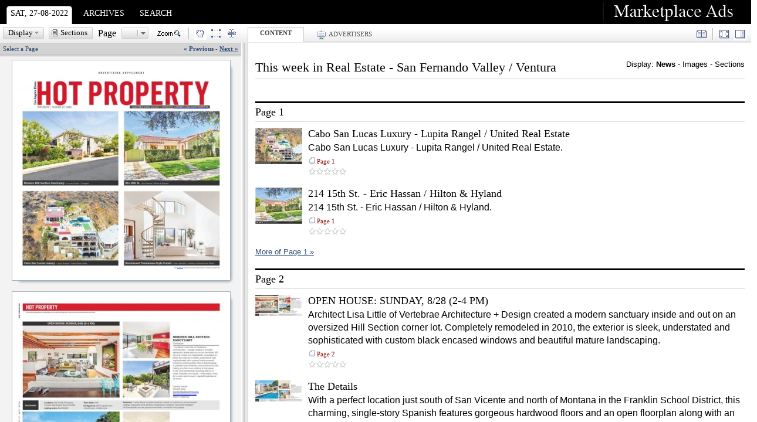

--- FILE ---
content_type: text/html; charset=UTF-8
request_url: https://npaper2.com/real-estate-san-fernando-valley--ventura/2022/08/27
body_size: 6838
content:
<html lang="en">

<head>
    <!-- Elastic Tracking by Wehaa -->
    <script src="https://cdn.jsdelivr.net/npm/axios/dist/axios.min.js"></script>
    <script src="https://npaper2.com/manage/js/elastic-tracking.js"></script>

    <!-- General Google tag (gtag.js) - -->
    <script async src="https://www.googletagmanager.com/gtag/js?id=G-DNE84GVHT3"></script>
    <script>
        window.dataLayer = window.dataLayer || [];

        function gtag() {
            dataLayer.push(arguments);
        }
        gtag('js', new Date());
        gtag('config', 'G-DNE84GVHT3');
        gtag('event', 'customevent');
    </script>

    <meta http-equiv="content-type" content="text/html; charset=UTF-8">
    <meta http-equiv="X-UA-Compatible" content="IE=EmulateIE7">
    <title>Real Estate - San Fernando Valley / Ventura by LA Times</title>
    <base href="https://npaper2.com/">
    <style type="text/css">
body {
  margin: 10px 0px 0px 0px !important;
}
.txt0,
.sc,
.tmsg,
.ld {
  font: 0.8em arial, sans-serif;
}
.tmsg {
  margin: 10px 0px;
}
.hdbox {
  background: #fff;
  margin: 5px;
  clear: both;
}
#opt {
  padding: 0px 10px 0px 10px;
  white-space: nowrap;
}
.ld {
  font-size: 0.9em;
  color: #666;
  position: relative;
  z-index: 1;
  top: +5px;
  left: +5px;
}
#nBox {
  background: #fff;
}
.tabs_g {
  position: relative;
  display: inline-block;
}
.nwspc {
  white-space: nowrap;
}
.fr {
  float: right;
}
.fl {
  float: left;
}
.cl {
  clear: both;
  float: none;
  width: 1px;
  height: 1px;
  font-size: 0px;
  visibility: hidden;
  padding: 0px;
  margin: 0px;
  overflow: hidden;
}
.clb {
  clear: both;
  visibility: hidden;
}
.pd5 {
  padding: 5px;
}
.r {
  position: absolute;
  right: 10px;
  top: 7px;
  z-index: 1;
}
.nbx {
  position: absolute;
  overflow: hidden;
}
.pt {
  cursor: pointer;
}
.nlk {
  border-bottom: 1px solid blue;
}
.hdb {
  width: 45em;
}
.asrch {
  padding: 10px 5px;
}
.asrch h3 {
  font: bold 1.1em arial !important;
}
.asrch p {
  font: 0.9em arial;
  line-height: 18px;
}
.asrch .sbtn,
.asrch .sbtn-down {
  font-size: 100%;
}
.asrch .p {
  line-height: 20px;
  padding: 0px 5px;
  color: black;
  text-decoration: none;
}
.cbx img {
  height: auto !important;
}


/* * * THEME * * */

/* NPAPER DELUXE THEME*/
body{overflow:hidden; margin:0px !important; font-family:Georgia,"Times New Roman",Times,serif;}


.ads .cls,.bxD,.tnw,.ncn .au,.ncn .adcm,.cm .wr,.wrbx .m,.adbx .m,.sbx .opt,.sbx .caption,.ldpg,#clbx table,#clbx .cap,.menu,.pgmv{font-size:0.75em;}
.srchSugg,#pgcp,.nwsb .nb,.ncn .p,.ncn .hOp,.tp{font-size:0.7em;}
.rBx .nav,.rBx .srch,.rBx .nw,.rBx #rC,.nwsb .c,.ncn .tb td,.ncn .bOp td,.bRl a,.cbx,.cm .txt,.cm .wr div,.wrbx .a,.feeds,.footer,.is .lb,.tpub2 .c_,.tpub .lk,.ttip,.l .m,.hBx,.lks a{font:1em arial,sans-serif;line-height: 1.4em;}

.pgop,.rBx .srch a,.rBx .rd,.rBx .lt,.rBx .ltv,.copy,.msgBox,.secBox,.tpub2 a{font:0.85em arial,sans-serif;}
/* header tabs*/

.tabs_g{ padding-top:10px; padding-left:10px; clear:both; white-space:nowrap; background:black; width:100%; }
.tabs_g li{font-size:0.85em; display:inline; float:left; cursor:default; margin-right:10px; text-transform: uppercase; }
.tabs_g li.on{ background:white; color:#2F5077;}
.tabs_g li div{float:left;}
.tabs_g a{text-decoration:none; color:white;}
.tabs_g li.on a{color:black; }
.tabs_g li.on #l{ background:url(themes/12784846204c34208c6e7dd/pics/tabs.gif) left -5px;  } 
.tabs_g li.on #r{ background:url(themes/12784846204c34208c6e7dd/pics/tabs.gif) right -53px; } 
.tabs_g li #r{ margin-left:8px; padding-right:8px; padding-top:5px; padding-bottom:10px;}

/* header - toolbar */
.htool{ background:white url(themes/12784846204c34208c6e7dd/pics/tbg.gif) repeat-x top;}

#ltool{margin:5px; margin-right:0px;}

/* split */
.split,.split_over,.split_down{background:#E9E9E9; cursor:e-resize;}
.split div.c{background:#ccc; height:100%; width:3px; margin:0px 4px 0px 3px;}
.split_over div.c{background:#999; height:100%; width:3px; margin:0px 4px 0px 3px;}
.split_down div.c{background:#666; height:100%; width:3px; margin:0px 4px 0px 3px;}

/*container*/
.content{background:white; border-left:1px solid #ccc;}
.c p{margin:10px 0px;}
.c h1{font:bold 2.5em "Times New Roman", Times, serif; margin:0px;}
.c h2{font:bold 1.8em "Times New Roman", Times, serif; margin:0px;}
.c h3{font:bold 1.5em "Times New Roman", Times, serif; margin:0px;}

.ads{background:#eee;}
.ads .cls{font-weight:bold; text-decoration:none; color:black;}
.ads .bx{border-top:1px solid #999; padding:5px;}

/*comments of news*/
.nwscm{margin-top:10px;}
.nwscm .hd{background:#EAEEF7; border-top:1px solid #D3DBEE; padding:5px; color:#333;}
.nwscm .cm{padding:5px; margin-bottom:20px;}

/*suggest*/
.srchSugg{background:white; border-top:1px solid #CCC; border-left:1px solid #CCC; border-right:1px solid #999;  border-bottom:1px solid #999; position:relative; cursor:default;}
.srchSugg .on{padding:5px 15px; background:#EDF4FE; font-weight:bold;}
.srchSugg .op{padding:5px 15px;}
.cvw{border-top:1px solid #ccc; border-right:1px solid white;}
.vwpag{background:#F3F3F3;}
.vwpag .epg{padding:10px;}

.pgop a{color:#666;}
.rBx .nav{border-bottom:1px solid #CCC; padding:3px 8px; font-weight:bold;}
.rBx .srch{background:#EBEBEB; border-top:1px solid #CCC; padding:8px; margin-top:10px;}
.rBx .srch input{font:0.9em arial,sans-serif;}
.rBx .srch a{color:#666666;}
.rBx .cnt{margin:5px 10px;}
.rBx #pgop{margin:10px 0px;}
.rBx h1{font:bold 1em arial;}
.rBx .nw{margin:5px 0px;}
.rBx .rd{color:#666;}
.rBx #rC{margin:5px;}
.rBx #rP{color:#666;}
.rBx .lt,.rBx .ltv{margin-right:10px; font-weight:bold; padding:1px 0px; text-align:center; vertical-align:middle; width:16px;}
.rBx .ltv{background:#EAEAEA; color:black; border:1px solid #EAEAEA; border-bottom:1px solid #868686; border-right:1px solid #868686;}
.rBx .lt,.lth{background:#6484CD; color:white; border:1px solid #6484CD; border-bottom:1px solid #2C4787; border-right:1px solid #2C4787;}
.lth{font:bold 0.9em arial,sans-serif; padding:3px 0px; text-align:center; vertical-align:middle; width:20px;}
.rBx .rw{padding:3px 5px; margin:2px 0px;}
.rBx .rws{background:#F0F0F0;}
.rBx .npg{text-align:center; padding:10px 0px;}
.rBx .sug{color:#D20000; padding:5px 0px;}
.rBx .sug a{color:#D20000;}

.bxD{background:#8795A0; padding:2px 5px; font-weight:bold; color:white;}
.tnw{background:#F5F5D6; padding:3px 10px; border:1px solid #EEE9BB; margin-bottom:20px;}
.tnw sup{color:red;}
.tnw a{color:#666666;}

#hTbx,#nwsT{top:+2px;}
#ctool .bx{ border-bottom:1px solid #ccc; }
.tabsR{margin-top:1px; float:left; white-space:nowrap; }
.tabsR .i{padding:0px; margin:0px 2px 0px 0px; width:17px; height:15px;}
.tabsR div{white-space:nowrap; float:left; cursor:pointer; padding:6px 20px 6px 20px; margin-top:2px; min-height:15px; font-size:0.7em; text-transform: uppercase; }
.tabsR div a{color:#444; text-decoration:none;}
.tabsR div.on{background:white; border:1px solid #ccc; border-bottom-color:white; font-weight:bold; text-decoration:none; padding-top:3px; margin-top:2px; cursor:default;}

#pgcp{position:relative; overflow:hidden; cursor:default; background:#D3D3D3; padding:3px 5px 3px 5px; color:#325074; border-bottom:1px solid #ccc; text-align:left; clear:both;}
#pgcp a{color:#325278;}
#pgcp #pgc{position:absolute; right:5px; top:3px;}

#pgcp a{font-weight:bold;}
a.def{text-decoration:underline; cursor:pointer;}
a.dsb{color:#999999; text-decoration:none; cursor:default;}
a.on{color:black;}
.cn{padding:10px 12px;}

.ch2{border-bottom:1px solid #DDDDDD; padding-bottom:5px; font-size:1.4em; font-weight:normal;}
.ch3{font-size:1.1em; font-weight:normal; color:black; border-top:3px solid black; border-bottom:1px solid #DDDDDD; padding:5px 0px; margin:20px 0px 0px 0px;}
.ch3 a{color:black; text-decoration:none;}
.ch3 a:hover{text-decoration:underline;}

.nwsb{margin:10px 0px 20px 0px;}
.nwsb .nb{color:#930000; margin:5px 0px;}
.nwsb .nb a{color:#930000; text-decoration:none;}
.nwsb .nb a:hover, .nwsb a.t:hover{text-decoration:underline;}
.nwsb a.t{font-size:1.1em;  color:black;  text-decoration:none; } 
.nwsb .c{color:black; margin-top:2px;}
.nwsb .thumb,.wrbx .thumb{margin-right:10px;}
.nwsb .pic{margin:10px 10px;}
.cn{padding:10px 12px;}

.nwsb .snippet, .wrbx .snippet, .wrbx .hd{display:table !important; display:inline-block;}
/*content*/

.ncn .p{color:#930000; margin-top:10px;}
.ncn .p a{color:#930000 !important; text-decoration:none;}
.ncn .t{font:bold 1.6em Georgia,"Times New Roman",Times,serif; margin-top:15px;}
.ncn .th{border-top:1px solid #E1E1E1; margin-top:5px;}
.ncn .hOp a{color:#000; text-decoration:none;}
.ncn .au{text-align:right; margin-top:5px;}
.ncn .au img{margin-right:5px;}
.ncn .mlk{color:#666; font:0.9em arial,sans-serif; text-decoration:none;}
.ncn .cbx{margin-top:10px;}
.ncn .br{border-top:1px solid #D5E3F4;}
.ncn .tb{margin-top:30px;} 
.ncn .tb table{margin:5px 0px;}
.ncn .tb td{white-space:nowrap;}
.ncn .tb .pl{padding-left:10px; padding-right:2px;}
.ncn .slk a{color:black; text-decoration:none;}
.ncn .slk a:hover{text-decoration:underline;}
.br h3{font:bold 0.9em arial,sans-serif; margin:5px 0px;}
.ncn .bh{padding:5px 0px;}
.ncn .bOp{border-right:1px solid #D5E3F4; width:10.9em; padding-bottom:20px;}
.ncn .bRl{border-left:1px solid #D5E3F4; position:relative; left:-1px; padding-left:10px; padding-bottom:20px;}
.bRl a{float:left; margin:2px 0px; clear:both;}
.ncn .adcm{color:#666; margin-top:5px;}

.cbx .pglk{font:1.2em arial,sans-serif; margin:10px 0px;}

.cbx p{margin:10px 0px;}
.cbx h1{font:bold 2.5em Georgia,"Times New Roman",Times,serif; margin:0px;}
.cbx h2{font:bold 1.8em Georgia,"Times New Roman",Times,serif; margin:0px;}
.cbx h3{font:bold 1.5em Georgia,"Times New Roman",Times,serif; margin:0px;}


.cmh{padding:5px 0px; border-bottom:1px solid #E1E1E1;}
.cmbx,.wrbx,.adbx{margin-top:20px;}

.cm{margin-bottom:15px;}
.cm .bg{}
.cm .thumb{margin:5px;}
.cm .msg{font-size:0.9em; color:#454E76; padding:5px 10px; background:#EBEBEB;}
.cm .mssg{margin-left:100px; position:relative;}
.cm .wr{width:80px;}
.cm .wr div{margin:5px 0px; color:#666;}
.cm .wr a{font-style:italic; color:#000; text-decoration:none;}
.cm .wr a:hover{text-decoration:underline;}

.acbx .f{font:0.8em arial; margin-left:20px;}
.acbx h3{color:#999; font:bold 1em arial;}
.acbx .fd{margin-left:26px; padding:5px 0px;}
table{font-size:100%;}

.connect{width:89px; height:21px; overflow:hidden; background:url(img/client/bconnect.gif) no-repeat; margin-left:5px;}
.connect,.acbx .nm{display:inline-block !important; display:inline;}
.acbx .nm{padding:2px 50px 5px 5px; float:left;}
.acbx .nm input{margin-top:5px;}
.facebook{background-position:0px 0px;}
.twitter{background-position:0px -21px;}
.acbx .c{line-height:21px; float:left; clear:both; margin:2px 5px; padding:5px; -moz-border-radius:5px; -webkit-border-radius:5px; cursor:default;}
.acbx .c input{float:left;}
.acbx .c_{font:0.8em arial;} 
.acbx textarea{width:570px; height:120px; font:100% arial;}
.acbx .rt{margin:5px 0px;}
.acbx .b{margin:10px 0px;}
.acbx .sl{background:#EFEFEF;}


.lks{margin-bottom:20px;}
.lks div{clear:both; line-height:16px; margin-bottom:5px;}
.lks .ic{overflow:hidden; width:16px; clear:none; height:16px; background-repeat:no-repeat; display:inline; float:left; margin-right:5px;}

.adbx .rw{margin:10px 0px; border-bottom:1px solid #E9EFFE; padding-bottom:10px;}
.adbx .t a{color:black; text-decoration:none;}
.adbx .t{font:bold 1em Georgia,"Times New Roman",Times,serif;}

.wrbx .rw{margin:20px 0px;}
.wrbx .pic{width:36px; height:36px; text-align:center;}
.wrbx .hd{padding:0px 15px;}
.wrbx .t{font:bold 1em arial; line-height:30px; white-space:nowrap;}
.wrbx .ftx{font:0.75em arial; line-height:20px;}
.wrbx .ftx a{color:#666;}
.wrbx .cnws{background:#EBEBEB; position:relative; margin-top:16px; -moz-border-radius:4px; -webkit-border-radius:4px; padding:8px; font:0.8em arial;}
.wrbx .cpc{background:url(themes/12784846204c34208c6e7dd/pics/dlxw.gif) no-repeat; width:31px; height:16px; position:absolute; top:-16px; left:75px; overflow:hidden;}
.wrbx .cp, .wrbx .cp a{color:black; font-weight:bold;}
.wrbx .lrw{margin:5px 0px 0px 5px; color:#666;}
.wrbx .lrw img{margin-right:10px; max-width:40px; max-height:40px; position:relative;}
.wrbx .wpic{height:40px; position:relative;}

.btxt{font:0.7em arial;}

.dpg{width:12px; height:11px; background-position:-68px -60px !important;}
.frq,.ml{width:14px; height:13px; background-position:-67px -89px !important; position:relative; top:+2px;}
.ml{background-position:-67px -74px !important;}

.nav-lk{text-align:center; padding:10px 0px; margin-top:10px; font:1em arial;}
.nav-lk a.on{font-weight:bold; padding:1px 5px;} 
/**/

.dim{background:url(img/client/dpg.gif);}
.tbx{background:#FFF; border:2px solid #EBEBEB; padding:5px; cursor:default;}
.label{margin:2px 0px;}


.sbx{background:url(img/client/sbx/bgg.jpg) bottom left no-repeat; margin-top:10px;}
.sbxb{background:url(img/client/sbx/bgb.jpg) top left no-repeat; height:10px; overflow:hidden; margin-bottom:10px;}
.sbx .opt .op a{margin-right:10px; color:black; text-decoration:none; cursor:pointer;} .sbx .opt a:hover{text-decoration:underline;}
.sbx .tags{color:#060;}
.sbx .tags a{color:#060; text-decoration:none;} .tags a:hover{text-decoration:underline;}
.sbx .caption{padding-left:8px;}
.sbx .cnt{margin-top:5px; border-top:1px solid #E6E9EA; padding:5px 0px 0px 5px;}

.sPrintHd{background:#EDF4FE; border-top:1px solid #A4C3F1; padding:5px;}
#printcn{overflow:auto;}

.feeds{margin-top:40px; font-weight:bold; text-align:center;}
.feeds a{color:black; text-decoration:none;} .feeds a:hover{text-decoration:underline;}

.footer{border-top:1px solid #EDEDEE; margin-top:40px; padding:20px 0px 10px; text-align:center;}
.vwmd{margin-bottom:20px;}
.fop{margin:10px 0px;}

.btn,.btnOver,.btnDown{border-top:1px solid; border-bottom:1px solid; margin:0px 1px; overflow:visible !important; cursor:default;}

.btn .c,.btnOver .c,.btnDown .c{border-left:1px solid; border-right:1px solid;}

.btn,.btn .c{border-color:transparent;}
.btnOver{ border-color:white; }
.btnOver .c{ border-color:white; }
.btnDown{background:white; border-color:white;}
.btnDown .c{border-color:white;}

.twBx{background:#EBEBEB; border:1px solid #ccc; border-bottom-color:#999; border-right-color:#999; z-index:10; padding:2px; float:left; cursor:default;}
.twBx .bx{position:relative; width:133px; height:27px;}
.twBx .bx div{position:absolute; overflow:hidden;}
.twBx .z{top:0px; left:25px; width:83px; height:27px;}
#zd{left:5px; top:6px;}
#zi{right:5px; top:6px;}
#zc{top:9px;}
#zb{top:6px; z-index:1;}
#zz{width:6px; height:25px; top:1px; background:url(img/client/zd.gif) no-repeat;}

.lnBrk{ background:white; height:20px; padding-left:1px; float:left; margin:0px 2px; border-left:1px solid #B6B6B6; }
.pgbx{border:1px solid #A7B1BA;}
.pgbxv{border:1px solid #808E9B;}
.pgf .pgbx,.pgf .pgbxv{border-color:#666;}

.ldpg{background:white; white-space:nowrap; color:#999;}

.sHint{background:white; border:1px solid #CCC; padding:2px; font:11px arial,sans-serif; cursor:default;}
.dvshd div{position:absolute; overflow:hidden;}
.dvshd p{margin:5px 0px;}

.msgBox{text-align:left; color:#666; margin:10px 5px; cursor:default;}
.secBox{font-weight:bold; text-align:left; margin:5px 10px 0px 10px; color:black; padding-bottom:3px;}

.n a{text-decoration:none;}
.l a{text-decoration:none;}
.l a:hover{text-decoration:underline;}

a{color:#315178;}
.lk0 a{text-decoration:underline; cursor:pointer;}
.lk1 a{cursor:pointer; text-decoration:none; margin:0px 5px;}
.lk1 a:hover{text-decoration:underline;}
.lk1 a.on{ text-decoration:underline; font-weight:bold;}
.c_{color:#666;}
.c_a{color:#666;}

.tbBx{background:white; float:left; width:100%;}
.tbBx div{cursor:pointer; float:left; padding:5px 10px; cursor:default; margin:2px 5px 0px 5px;}
.tbBx .on{background:#EBEBEB; font-weight:bold;}

/*Search*/
.srchHl{background:#FFC; font-weight:bold;}

/*Issues*/
.is .cal{padding:20px 10px;}
.is .lb{color:#999; margin:15px;}

.mPb .a{background:url(img/client/bgta.gif) no-repeat top left; width:30px; height:65px;}
.mPb .b{background:url(img/client/bgtb.gif) repeat-x top left; width:30px; font:0.9em arial,sans-serif;}
.mPb .c{background:url(img/client/bgtc.gif) no-repeat top left; width:30px; height:12px;}

#clbx .t{background:#D5DCEC;}
#clbx .m{background:#D5DCEC; float:left; padding:3px 5px;}
#clbx table{margin-top:3px; border-left:1px solid #779BD2;border-top:1px solid #779BD2; border-bottom:1px solid white; border-right:1px solid white;}
#clbx td{background:white; text-align:center; padding:3px 6px;}
#clbx .fhd{background:#F1F5FE; color:#009;}
#clbx .hd{color:#000099;}
#clbx .cap{font-weight:bold;}
#clbx .cap a{text-decoration:none;}
#clbx .ndy{color:#999999;cursor:pointer;}
#clbx .fdy{background:#F1F5FE;}
#clbx .today, #clbx .seltoday{background:#ACC2E3; padding:2px 3px 3px 2px; border-left:1px solid #8CABD9; border-top:1px solid #8CABD9; cursor:pointer;}
#clbx .ov,#clbx .s{background:#C6D5EC; cursor:pointer; padding:2px 3px 3px 2px; border-top:1px solid #8CABD9; border-left:1px solid #8CABD9;}
#clbx .s_m{background:#C6D5EC; cursor:pointer;}
#clbx .seltoday{background:#8CABD9; border-color:#638CCB;}
#m_d,#y_d{float:left; padding:1px 4px; cursor:default;}

.tpub2,.tpub{margin:10px 10px 10px 0px; float:left; overflow:hidden; width:150px; height:150px; word-wrap:break-word;}
.thmpg{background:white; overflow:hidden; width:70px; height:100px; border:1px solid #ccc; position:relative; cursor:pointer;}
.tpub .shd{background:#A7B1BA; position:relative; margin:10px 0px;}
.tpub .lk{color:black; text-decoration:none;}
.tpub .lk:hover{text-decoration:underline;}

.icm{border-top:1px solid white;}
.icm .cn{padding:5px;}
.icm .ccm, .icm .ccm_{padding:5px; margin-bottom:10px;}
.icm .ccm{background:white;}
.icm .ccap{color:#060;}
.icm .ccn{padding:10px;}
.tooltips{border-bottom:1px dashed #060; color:#060; cursor:default;}

.ptip{font-size:0.95em; width:140px;}
.ptip a{color:#666;}
.ttip{cursor:default;}.ttip table{font:0.9em arial,sans-serif;}

.l{cursor:default;float:left;}
.l div,.ldp{background:#EDEDED; color:black; font-weight:bold; }
.l .m{padding:0px 4px;}
.txt1{font:0.9em arial,sans-serif;}
.hBx, .hBx a{color:#ccc;}


.sbtnc,.sbtnv{border-top:1px solid #ccc; border-bottom:1px solid #ccc;}
.sbtnc .c,.sbtnv .c{border-left:1px solid #ccc; border-right:1px solid #ccc;}
.sbtnv,.sbtnv .c{border-color:#aaa;}
.sbtnv .f{border-color:#aaa;}

.sbtnc .b,.sbtnv .b{background:url(themes/12784846204c34208c6e7dd/pics/selp.gif) no-repeat right top; height:100%; width:18px;}

.sbtn,.sel,.sbtn-down,.sel-down{font-size:0.8em; cursor:default;}
.tbtn-over,.sbtn,.sel{background:#DAE0E7 url(themes/12784846204c34208c6e7dd/pics/bgb.gif) repeat-x top left;}
.tbtn-down,.sel-down,.sbtn-down{background:#C4C4C4 url(themes/12784846204c34208c6e7dd/pics/bgbv.gif) repeat-x top left;}
.tbtn,.tbtn-over,.tbtn-down{font:0.8em arial,sans-serif;cursor:default;}

.menu{background:white; border:1px solid #999; white-space:nowrap;}
.menu .ln{border-top:1px solid #999; margin:2px 0px;}
.menu .op{background:white; cursor:default; margin:0px; white-space:nowrap; position:relative;}
.menu .ov{background:#E6E6E6 !important; }
.menu .c{padding:0px 15px 0px 15px; margin:0px; line-height:26px; height:26px; width:1%;}

.pgmv{text-align:center; background:url(img/client/cpg.gif) no-repeat; font-weight:bold; color:white; width:140px; height:50px;}
.seltxt{width:290; height:150px; font:13px arial,sans-serif;}
.lbpg{font-size:0.8em;}

.embed{width:400px; height:310px;}
.embed .lb{font:1.2em arial; border-bottom:1px solid #D5E3F4; padding:5px 0px; margin-bottom:5px;}
.embed table{font:1em arial;}
.embed textarea{width:380px; height:100px;}
#nCmsg,#immsg{font:1em arial; width:400px; height:150px;}

.clipbx .ldtxt,.clipbx .stxt,.clipbx .clip{padding:5px; height:100%; font:0.8em arial;}
.clipbx .stxt{background:white;}
.clipbx .clip div{padding:10px 0px;}
.clipbx .clip input{margin-top:2px;}

.tip{background:#666; color:white; font:0.55em arial; line-height:15px; height:15px; z-index:20; cursor:default; overflow:visible !important;}
.tip .l, .tip .r{width:3px; height:15px; top:0px;}
.tip .l{left:-3px; background-position:-74px -102px;}
.tip .r{right:-3px; background-position:-77px -102px;}
.tip .t,.tip .b{width:7px; height:4px; background-position:-67px -102px; top:-4px;}
.tip .b{background-position:-67px -105px; bottom:-4px; top:auto;}
.trmsg{background:#EEE; padding:5px;}
.fsrch{margin-bottom:50px;}
.ldp{font:0.9em arial; padding:3px 5px; position:absolute; z-index:10; -moz-border-radius:5px; -webkit-border-radius:5px;}
</style>    <!-- JQUERY -->
    <script src="https://code.jquery.com/jquery-1.9.1.js"></script>
    <script>
        jQuery.noConflict();
    </script>

    <link rel="alternate" type="application/rss+xml" title="Real Estate - San Fernando Valley / Ventura - Latest News" href="https://npaper2.com/real-estate-san-fernando-valley--ventura?output=rss">
</head>

<body>

    <noscript>
        <META HTTP-EQUIV="Refresh" CONTENT="0; URL=https://npaper2.com/f/?g=nojs&amp;u=%2Freal-estate-san-fernando-valley--ventura%2F2022%2F08%2F27">
    </noscript>

    <div id="nBox"></div>
<script type="text/javascript">
    window.base = 'https://npaper2.com/';
    window.host = 'npaper2.com';
    pO = function(o) {
        var r, t;
        r = {
            x: o.offsetLeft,
            y: o.offsetTop
        };
        if (o.offsetParent) {
            t = pO(o.offsetParent);
            r.x += t.x;
            r.y += t.y;
        }
        return r;
    };
    lDs = function(s) {
        var O = document.createElement('div'),
            b = INI_NPAPER['box'],
            o = (typeof b == 'string') ? document.getElementById(b) : b,
            p = pO(o);
        O.id = 'ld:1';
        O.className = 'ld';
        with(O.style) {
            position = 'absolute';
            top = (p.y + 10) + 'px';
            left = (p.x + 10) + 'px';
        }
        var U = location.href,
            u = U.split('#');
        O.innerHTML = '<b>Loading<span></span></b><br>Please Wait <div class="tmsg">(If you experience difficulties, <b><a href="' + u[0] + (u[0].substr(-1) != '/' && u[1] ? '/' : '') + (u[1] ? u[1] : '') + (U.indexOf('?') == -1 ? '?' : '&') + 'output=html" target="_self">try the basic version of Real Estate - San Fernando Valley / Ventura</a></b>)</div>';
        O.hMv = setInterval(function() {
            var e = O.firstChild.lastChild;
            if (e.innerHTML.length == 4) e.innerHTML = '';
            e.innerHTML = e.innerHTML + '.';
        }, 500);
        O.hd = function() {
            clearInterval(O.hMv);
            O.style.display = 'none';
        };
        document.body.appendChild(O);
        document.write('<script type="text/javascript" src="' + s + '"></' + 'script>');
    }

    INI_NPAPER = {
        box: 'nBox',
        sid: '1p291o6ltlhh3muq6nsfc3cgqf',
        paper: 'real-estate-san-fernando-valley--ventura',
        paper_id: '',
        pub: '2022/08/27',
        theme: '12784846204c34208c6e7dd',
        icons: 'pics/ico.png',
        sbox: 'pics/sbox.png',
        onDisplay: function() {}
    };
    lDs('https://npaper2.com/js/npaper?lang=en');
</script>
    <script>
        window.onload = function() {
            sFz(1);
            sFz(1);
            sFz(1);
            sFz(1);
        }
    </script>

    <!-- time exec tmpl_pub.php: 0.0020871162414551-->
    <script>
        function ElasticTrackPageview() {
            elasticTracking({
                action: 'pageview',
                value: 1,
                label: {
                    'paper_id': '25',
                    'paper_name': "Real Estate - San Fernando Valley / Ventura",
                    'page': document.location.href,
                },
                props: {},
                origin: 'npaper',
                category: 'npapers',
                domain: document.location.hostname,
                source: "Real Estate - San Fernando Valley / Ventura by LA Times",
            });
        }
        ElasticTrackPageview();
    </script>
</body>

</html>


--- FILE ---
content_type: text/html; charset=UTF-8
request_url: https://npaper2.com/run/npaper?paper=real-estate-san-fernando-valley--ventura&get=pub&pub=2022/08/27&hd=0&r=1&tmn=0.7086728825304462
body_size: 9951
content:
{"pNm":"Real Estate - San Fernando Valley / Ventura","oPubs":[],"pUrl":"real-estate-san-fernando-valley--ventura","dvw":0,"ett":0,"dpg":0,"iz":1,"sdt":1,"logo":"logo.jpg;248;32","pubUrl":"2022/08/27","pPth":"13304533584f4d1b6e1b1ca","url":"http://marketplaceads.latimes.com/adindex-36-san_fernando_valley_-_ventura-issues.html","pubs":"1145","run":"sLoad(\"https://www.google-analytics.com/ga.js\");  iGa=setInterval(function(){  if(typeof _gat!=\'undefined\'){   clearInterval(iGa);   pageTracker=_gat._getTracker(\"UA-20801270-3\");   pageTracker._trackPageview();  }  },100);  ","cm":"if(typeof _gat!=\"undefined\"){   pageTracker = _gat._getTracker(\"UA-20801270-3\");   pageTracker._trackPageview();  }  ","data":{"pid":"19467","pgnum":16,"id_paper":"25","name":"San Fernando Valley / Ventura","date":"2022-08-27","path":"pub-files/13304533584f4d1b6e1b1ca/pub/San-Fernando-Valley--Ventura_166154537763092ba18fcd3/","pdf":"pub-files/13304533584f4d1b6e1b1ca/pub/San-Fernando-Valley--Ventura_166154537763092ba18fcd3/total.pdf","url":"2022/08/27","pb":"1","can_download":"0","p_bbanner":"0","p_sbanner":"","p_bheight":"0","p_bwidth":"0","issue":"Sat, 27-08-2022"},"pgs":[{"w":1613,"h":1632,"id":264157,"tpg":1,"path":"iX"},{"w":1613,"h":1632,"id":264158,"tpg":1,"path":"Ob"},{"w":1613,"h":1632,"id":264159,"tpg":1,"path":"qH"},{"w":1613,"h":1632,"id":264160,"tpg":1,"path":"rf"},{"w":1613,"h":1632,"id":264161,"tpg":1,"path":"EE"},{"w":1613,"h":1632,"id":264162,"tpg":1,"path":"vK"},{"w":1613,"h":1632,"id":264163,"tpg":1,"path":"Et"},{"w":1632,"h":3225,"id":264164,"tpg":2,"path":"wV"},{"w":1613,"h":1632,"id":264165,"tpg":1,"path":"FB"},{"w":1613,"h":1632,"id":264166,"tpg":1,"path":"Gb"},{"w":1613,"h":1632,"id":264167,"tpg":1,"path":"Ue"},{"w":1613,"h":1632,"id":264168,"tpg":1,"path":"sh"},{"w":1613,"h":1632,"id":264169,"tpg":1,"path":"Ix"},{"w":1613,"h":1632,"id":264170,"tpg":1,"path":"ds"},{"w":1613,"h":1632,"id":264171,"tpg":1,"path":"ka"}],"scs":[],"nws":[{"title":"The Details","resume":"Casa Stiles has over 10K sq. ft. of living space. The master b/r and closet are over 1,700. A retractable roof over the m/b. 5.5 baths, 6 b/r, 7 showers. A huge pool, hot tub, putting green and driving range. Doors and windows are Guatemalan mahogany. 10-foot ceilings.","im":"https://static.npaper2.com/pub-files/13304533584f4d1b6e1b1ca/pub/San-Fernando-Valley--Ventura_166154537763092ba18fcd3/lib/166155583263095478d5a5f.jpg","rate":"0","cms":"0","rd":"393","idn":"1329033","idp":"264159","w":"0","pg":3},{"title":"HOT PROPERTY","resume":"This is especially true currently in the Western and Southwestern United States, which has been suffering from drought conditions for years. To help your yard and its flora flourish, be prepared to set up a careful watering schedule or, if necessary, replace grass, flowers, or plants with drought-resistant species.","im":"https://static.npaper2.com/pub-files/13304533584f4d1b6e1b1ca/pub/San-Fernando-Valley--Ventura_166154537763092ba18fcd3/lib/1661555949630954ed6439b.jpg","rate":"0","cms":"0","rd":"239","idn":"1329051","idp":"264160","w":"0","pg":4},{"title":"Hot Topics in the Realm of Managing Risk","resume":"It\u2019s only a business card, yet if the card lacks key information about the Realtor it could lead to \u2014 problems. Or, it\u2019s only a photo of the interior of a property up for rent, but without the current tenant\u2019s okay, that great picture could lead to \u2014 problems.","im":"https://static.npaper2.com/pub-files/13304533584f4d1b6e1b1ca/pub/San-Fernando-Valley--Ventura_166154537763092ba18fcd3/lib/1661556221630955fd7a165.jpg","rate":"0","cms":"0","rd":"173","idn":"1329112","idp":"264162","w":"0","pg":6},{"title":"R A N C H O D E L O S B E R R O S","resume":"O n l y M i n u t e s Aw a y f r o m P i s m o B e a c h & L o c a l W i n e r i e s.","im":"https://static.npaper2.com/pub-files/13304533584f4d1b6e1b1ca/pub/San-Fernando-Valley--Ventura_166154537763092ba18fcd3/lib/16615558666309549a6dc2b.jpg","rate":"0","cms":"0","rd":"168","idn":"1329032","idp":"264166","w":"0","pg":11},{"title":"Eagle Canyon","resume":"Offered at $50,000,000 | www.EagleCanyonRanchSB.com.","im":"https://static.npaper2.com/pub-files/13304533584f4d1b6e1b1ca/pub/San-Fernando-Valley--Ventura_166154537763092ba18fcd3/lib/1661555832630954782a8de.jpg","rate":"0","cms":"0","rd":"164","idn":"1329031","idp":"264166","w":"0","pg":11},{"title":"21301 ERWIN ST # 416, WOODLAND HILLS $619,000","resume":"21301 ERWIN ST # 416, WOODLAND HILLS $619,000.","im":"https://static.npaper2.com/pub-files/13304533584f4d1b6e1b1ca/pub/San-Fernando-Valley--Ventura_166154537763092ba18fcd3/lib/1661556223630955ff4f856.jpg","rate":"0","cms":"0","rd":"152","idn":"1329131","idp":"264170","w":"0","pg":15},{"title":"27634 WOODFIELD PL, VALENCIA $1,189,000","resume":"27634 WOODFIELD PL, VALENCIA $1,189,000.","im":"https://static.npaper2.com/pub-files/13304533584f4d1b6e1b1ca/pub/San-Fernando-Valley--Ventura_166154537763092ba18fcd3/lib/1661556163630955c34af79.jpg","rate":"0","cms":"0","rd":"151","idn":"1329100","idp":"264169","w":"0","pg":14},{"title":"OPEN SUN 2-5","resume":"2221 E AVENUE R10, PALMDALE.","im":"https://static.npaper2.com/pub-files/13304533584f4d1b6e1b1ca/pub/San-Fernando-Valley--Ventura_166154537763092ba18fcd3/lib/166155607063095566ee9dd.jpg","rate":"0","cms":"0","rd":"138","idn":"1329087","idp":"264161","w":"0","pg":5},{"title":"Sherman Oaks, CA | $2,899,000 Mark Hermann 424.644.4517 CalRE #0","resume":"Sherman Oaks, CA | $2,899,000 Mark Hermann 424.644.4517 CalRE #01884151.","im":"https://static.npaper2.com/pub-files/13304533584f4d1b6e1b1ca/pub/San-Fernando-Valley--Ventura_166154537763092ba18fcd3/lib/1661555646630953be6df39.jpg","rate":"0","cms":"0","rd":"137","idn":"1329009","idp":"264163","w":"0","pg":7},{"title":"OPEN SUN 2-5","resume":"5409 YARMOUTH AVE #1, ENCINO.","im":"https://static.npaper2.com/pub-files/13304533584f4d1b6e1b1ca/pub/San-Fernando-Valley--Ventura_166154537763092ba18fcd3/lib/166155607063095566e7a34.jpg","rate":"0","cms":"0","rd":"134","idn":"1329083","idp":"264161","w":"0","pg":5},{"title":"23132 SYLVAN STREET, WOODLAND HILLS $2,795,000","resume":"23132 SYLVAN STREET, WOODLAND HILLS $2,795,000.","im":"https://static.npaper2.com/pub-files/13304533584f4d1b6e1b1ca/pub/San-Fernando-Valley--Ventura_166154537763092ba18fcd3/lib/1661555921630954d161a63.jpg","rate":"0","cms":"0","rd":"129","idn":"1329048","idp":"264167","w":"0","pg":12},{"title":"Beverly Hills, CA | $5,600,000 RJ Kas 310.488.9826 CalRE #013527","resume":"Beverly Hills, CA | $5,600,000 RJ Kas 310.488.9826 CalRE #01352771.","im":"https://static.npaper2.com/pub-files/13304533584f4d1b6e1b1ca/pub/San-Fernando-Valley--Ventura_166154537763092ba18fcd3/lib/1661555646630953be62159.jpg","rate":"0","cms":"0","rd":"128","idn":"1329005","idp":"264163","w":"0","pg":7},{"title":"11313 E. AVENUE R8 $525,000","resume":"Robert Leighton/Shawn Tolani 310.433.0054/310.409.7949.","im":"https://static.npaper2.com/pub-files/13304533584f4d1b6e1b1ca/pub/San-Fernando-Valley--Ventura_166154537763092ba18fcd3/lib/1661556223630955ff52db9.jpg","rate":"0","cms":"0","rd":"127","idn":"1329133","idp":"264170","w":"0","pg":15},{"title":"3825 PRADO DEL TRIGO, CALABASAS","resume":"3825 PRADO DEL TRIGO, CALABASAS.","im":"https://static.npaper2.com/pub-files/13304533584f4d1b6e1b1ca/pub/San-Fernando-Valley--Ventura_166154537763092ba18fcd3/lib/166155607063095566d706b.jpg","rate":"0","cms":"0","rd":"127","idn":"1329073","idp":"264161","w":"0","pg":5},{"title":"OPEN SUNYES 1:30-3:30PM 12902 VIEW MESA ST, MOORPARK $899,900","resume":"OPEN SUNYES 1:30-3:30PM 12902 VIEW MESA ST, MOORPARK $899,900.","im":"https://static.npaper2.com/pub-files/13304533584f4d1b6e1b1ca/pub/San-Fernando-Valley--Ventura_166154537763092ba18fcd3/lib/1661556223630955ff2b49a.jpg","rate":"0","cms":"0","rd":"126","idn":"1329114","idp":"264170","w":"0","pg":15},{"title":"Open Sunday 2 to 5","resume":"Nestled high in the mountains ofTopanga Canyon,this new construction,semi-industrial,architectural build awaits with stunning canyon views as far as the eye can see.","im":"https://static.npaper2.com/pub-files/13304533584f4d1b6e1b1ca/pub/San-Fernando-Valley--Ventura_166154537763092ba18fcd3/lib/1661556312630956581c7be.jpg","rate":"0","cms":"0","rd":"125","idn":"1329137","idp":"264171","w":"0","pg":16},{"title":"20343 CANTARA ST, WINNETKA $749,000","resume":"20343 CANTARA ST, WINNETKA $749,000.","im":"https://static.npaper2.com/pub-files/13304533584f4d1b6e1b1ca/pub/San-Fernando-Valley--Ventura_166154537763092ba18fcd3/lib/1661556223630955ff42874.jpg","rate":"0","cms":"0","rd":"124","idn":"1329124","idp":"264170","w":"0","pg":15},{"title":"OPEN SAT YES12-3PM 19705 KILFINAN ST, PORTER RANCH $1,149,000","resume":"OPEN SAT YES12-3PM 19705 KILFINAN ST, PORTER RANCH $1,149,000.","im":"https://static.npaper2.com/pub-files/13304533584f4d1b6e1b1ca/pub/San-Fernando-Valley--Ventura_166154537763092ba18fcd3/lib/1661556163630955c34e7e8.jpg","rate":"0","cms":"0","rd":"124","idn":"1329102","idp":"264169","w":"0","pg":14},{"title":"Cabo San Lucas Luxury - Lupita Rangel / United Real Estate","resume":"Cabo San Lucas Luxury - Lupita Rangel / United Real Estate.","im":"https://static.npaper2.com/pub-files/13304533584f4d1b6e1b1ca/pub/San-Fernando-Valley--Ventura_166154537763092ba18fcd3/lib/166155558663095382e1727.jpg","rate":"0","cms":"0","rd":"124","idn":"1329002","idp":"264157","w":"0","pg":1},{"title":"22317 MOBILE ST, WOODLAND HILLS $1,198,000","resume":"22317 MOBILE ST, WOODLAND HILLS $1,198,000.","im":"https://static.npaper2.com/pub-files/13304533584f4d1b6e1b1ca/pub/San-Fernando-Valley--Ventura_166154537763092ba18fcd3/lib/1661556163630955c349268.jpg","rate":"0","cms":"0","rd":"123","idn":"1329099","idp":"264169","w":"0","pg":14},{"title":"Beverly Hills, CA | $8,750,000 Gary Gold 310.741.0505 CalRE #008","resume":"Beverly Hills, CA | $8,750,000 Gary Gold 310.741.0505 CalRE #00813554.","im":"https://static.npaper2.com/pub-files/13304533584f4d1b6e1b1ca/pub/San-Fernando-Valley--Ventura_166154537763092ba18fcd3/lib/1661555646630953be5eaa1.jpg","rate":"0","cms":"0","rd":"123","idn":"1329004","idp":"264163","w":"0","pg":7},{"title":"19907 CANTARA ST, WINNETKA $1,075,000","resume":"19907 CANTARA ST, WINNETKA $1,075,000.","im":"https://static.npaper2.com/pub-files/13304533584f4d1b6e1b1ca/pub/San-Fernando-Valley--Ventura_166154537763092ba18fcd3/lib/1661556163630955c353634.jpg","rate":"0","cms":"0","rd":"122","idn":"1329105","idp":"264169","w":"0","pg":14},{"title":"Miracle Mile, CA | $2,975,000 Naomi...","resume":"Miracle Mile, CA | $2,975,000 Naomi Hartman 323.860.4259 Leah Brenner 323.860.4245 CalRE #00917665, #00769979.","im":"https://static.npaper2.com/pub-files/13304533584f4d1b6e1b1ca/pub/San-Fernando-Valley--Ventura_166154537763092ba18fcd3/lib/1661555646630953be6ae3a.jpg","rate":"0","cms":"0","rd":"122","idn":"1329008","idp":"264163","w":"0","pg":7},{"title":"5737 FAIRHAVEN AVENUE, WOODLAND HILLS $1,290,000","resume":"5737 FAIRHAVEN AVENUE, WOODLAND HILLS $1,290,000.","im":"https://static.npaper2.com/pub-files/13304533584f4d1b6e1b1ca/pub/San-Fernando-Valley--Ventura_166154537763092ba18fcd3/lib/1661556163630955c3429e5.jpg","rate":"0","cms":"0","rd":"121","idn":"1329095","idp":"264169","w":"0","pg":14},{"title":"OPENYES SAT 2-5","resume":"15507 SADDLEBACK RD, CANYON COUNTRY $1,899,000.","im":"https://static.npaper2.com/pub-files/13304533584f4d1b6e1b1ca/pub/San-Fernando-Valley--Ventura_166154537763092ba18fcd3/lib/16615560126309552cf0999.jpg","rate":"0","cms":"0","rd":"121","idn":"1329057","idp":"264168","w":"0","pg":13},{"title":"OPENYES SUN 2-5","resume":"19650 CHALINA DR, WALNUT $2,195,000.","im":"https://static.npaper2.com/pub-files/13304533584f4d1b6e1b1ca/pub/San-Fernando-Valley--Ventura_166154537763092ba18fcd3/lib/16615560126309552ce8f22.jpg","rate":"0","cms":"0","rd":"121","idn":"1329053","idp":"264168","w":"0","pg":13},{"title":"248 E WASHINGTON BLVD #1, PASADENA $649,950","resume":"248 E WASHINGTON BLVD #1, PASADENA $649,950.","im":"https://static.npaper2.com/pub-files/13304533584f4d1b6e1b1ca/pub/San-Fernando-Valley--Ventura_166154537763092ba18fcd3/lib/1661556223630955ff4a831.jpg","rate":"0","cms":"0","rd":"120","idn":"1329128","idp":"264170","w":"0","pg":15},{"title":"4557 HASKELL AVE #304, ENCINO $895,000","resume":"4557 HASKELL AVE #304, ENCINO $895,000.","im":"https://static.npaper2.com/pub-files/13304533584f4d1b6e1b1ca/pub/San-Fernando-Valley--Ventura_166154537763092ba18fcd3/lib/1661556223630955ff2fd94.jpg","rate":"0","cms":"0","rd":"120","idn":"1329116","idp":"264170","w":"0","pg":15},{"title":"Los Angeles, CA | $1,599,000 Daniel Signani 310.435.2659 CalRE #","resume":"Los Angeles, CA | $1,599,000 Daniel Signani 310.435.2659 CalRE #01357973.","im":"https://static.npaper2.com/pub-files/13304533584f4d1b6e1b1ca/pub/San-Fernando-Valley--Ventura_166154537763092ba18fcd3/lib/1661555646630953be77943.jpg","rate":"0","cms":"0","rd":"120","idn":"1329012","idp":"264163","w":"0","pg":7},{"title":"OPEN SUN 2-5","resume":"19532 BALLINGER ST, NORTHRIDGE.","im":"https://static.npaper2.com/pub-files/13304533584f4d1b6e1b1ca/pub/San-Fernando-Valley--Ventura_166154537763092ba18fcd3/lib/166155607063095566df520.jpg","rate":"0","cms":"0","rd":"119","idn":"1329078","idp":"264161","w":"0","pg":5},{"title":"3372 LONGRIDGE TERR, SHERMAN OAKS","resume":"3372 LONGRIDGE TERR, SHERMAN OAKS.","im":"https://static.npaper2.com/pub-files/13304533584f4d1b6e1b1ca/pub/San-Fernando-Valley--Ventura_166154537763092ba18fcd3/lib/166155607063095566ddc9d.jpg","rate":"0","cms":"0","rd":"119","idn":"1329077","idp":"264161","w":"0","pg":5},{"title":"Malibu, CA $22,000,000","resume":"Susan Monus 310.663.1554 CalRE #00827409.","im":"https://static.npaper2.com/pub-files/13304533584f4d1b6e1b1ca/pub/San-Fernando-Valley--Ventura_166154537763092ba18fcd3/lib/16615557706309543aef246.jpg","rate":"0","cms":"0","rd":"118","idn":"1329026","idp":"264164","w":"0","pg":8},{"title":"214 15th St. - Eric Hassan / Hilton & Hyland","resume":"214 15th St. - Eric Hassan / Hilton & Hyland.","im":"https://static.npaper2.com/pub-files/13304533584f4d1b6e1b1ca/pub/San-Fernando-Valley--Ventura_166154537763092ba18fcd3/lib/166155558663095382dbffc.jpg","rate":"0","cms":"0","rd":"118","idn":"1329001","idp":"264157","w":"0","pg":1},{"title":"OPEN SAT & YES SUN 12-3PM 10240 CAMARILLO ST #314, TOLUCA LAKE $","resume":"OPEN SAT & YES SUN 12-3PM 10240 CAMARILLO ST #314, TOLUCA LAKE $639,000.","im":"https://static.npaper2.com/pub-files/13304533584f4d1b6e1b1ca/pub/San-Fernando-Valley--Ventura_166154537763092ba18fcd3/lib/1661556223630955ff4c385.jpg","rate":"0","cms":"0","rd":"117","idn":"1329129","idp":"264170","w":"0","pg":15},{"title":"7443 DENSMORE AVENUE, VAN NUYS $859,000","resume":"7443 DENSMORE AVENUE, VAN NUYS $859,000.","im":"https://static.npaper2.com/pub-files/13304533584f4d1b6e1b1ca/pub/San-Fernando-Valley--Ventura_166154537763092ba18fcd3/lib/1661556223630955ff34553.jpg","rate":"0","cms":"0","rd":"117","idn":"1329118","idp":"264170","w":"0","pg":15},{"title":"OPEN SAT 1-4PM YES& SUN 2-5PM 3111 WAUKEGAN AVE, SIMI VALLEY $99","resume":"OPEN SAT 1-4PM YES& SUN 2-5PM 3111 WAUKEGAN AVE, SIMI VALLEY $999,000.","im":"https://static.npaper2.com/pub-files/13304533584f4d1b6e1b1ca/pub/San-Fernando-Valley--Ventura_166154537763092ba18fcd3/lib/1661556163630955c356a79.jpg","rate":"0","cms":"0","rd":"117","idn":"1329107","idp":"264169","w":"0","pg":14},{"title":"25305PRADODELAFELICIDAD,CALABASAS","resume":"25305PRADODELAFELICIDAD,CALABASAS.","im":"https://static.npaper2.com/pub-files/13304533584f4d1b6e1b1ca/pub/San-Fernando-Valley--Ventura_166154537763092ba18fcd3/lib/166155607063095566d9270.jpg","rate":"0","cms":"0","rd":"117","idn":"1329074","idp":"264161","w":"0","pg":5},{"title":"22760 CASS AVE, WOODLAND HILLS $1,079,000","resume":"22760 CASS AVE, WOODLAND HILLS $1,079,000.","im":"https://static.npaper2.com/pub-files/13304533584f4d1b6e1b1ca/pub/San-Fernando-Valley--Ventura_166154537763092ba18fcd3/lib/1661556163630955c351b90.jpg","rate":"0","cms":"0","rd":"116","idn":"1329104","idp":"264169","w":"0","pg":14},{"title":"OPEN SAT & YESUN 1-4 PM 17355 TIARA STREET, ENCINO $1,348,900","resume":"OPEN SAT & YESUN 1-4 PM 17355 TIARA STREET, ENCINO $1,348,900.","im":"https://static.npaper2.com/pub-files/13304533584f4d1b6e1b1ca/pub/San-Fernando-Valley--Ventura_166154537763092ba18fcd3/lib/1661556163630955c33de92.jpg","rate":"0","cms":"0","rd":"116","idn":"1329092","idp":"264169","w":"0","pg":14},{"title":"The Details","resume":"Centrally located in prime Brentwood (north of San Vicente and south of Sunset), this unique townhome-style condominium is tastefully appointed in a secure building with many desirable amenities. The primary bedroom suite is dramatic and spacious with a private balcony, natural light, lots of closet space and a great primary bathroom with dual sinks.","im":"https://static.npaper2.com/pub-files/13304533584f4d1b6e1b1ca/pub/San-Fernando-Valley--Ventura_166154537763092ba18fcd3/lib/1661555876630954a4482ed.jpg","rate":"0","cms":"0","rd":"116","idn":"1329034","idp":"264159","w":"0","pg":3},{"title":"Los Angeles, CA $6,995,000","resume":"Timothy Di Prizito 310.266.2777 CalRE #01433017 Joyce Rey 310.291.6646 CalRE #00465013.","im":"https://static.npaper2.com/pub-files/13304533584f4d1b6e1b1ca/pub/San-Fernando-Valley--Ventura_166154537763092ba18fcd3/lib/16615557716309543b07b49.jpg","rate":"0","cms":"0","rd":"116","idn":"1329029","idp":"264164","w":"0","pg":8},{"title":"Beverly Hills, CA $25,000,000","resume":"Aram Afshar & Craig Shapiro 310.702.0583 CalRE #01484569, #01904168 Kathy Marshall 310.740.1812 CalRE #01006678.","im":"https://static.npaper2.com/pub-files/13304533584f4d1b6e1b1ca/pub/San-Fernando-Valley--Ventura_166154537763092ba18fcd3/lib/16615557706309543aeaca2.jpg","rate":"0","cms":"0","rd":"116","idn":"1329025","idp":"264164","w":"0","pg":8},{"title":"Santa Barbara, CA | $1,295,000 Dana...","resume":"Santa Barbara, CA | $1,295,000 Dana Zertuche 805.403.5520 Lori Bowles 805.452.3884 CalRE #01465425, #01961570.","im":"https://static.npaper2.com/pub-files/13304533584f4d1b6e1b1ca/pub/San-Fernando-Valley--Ventura_166154537763092ba18fcd3/lib/1661555681630953e17b25d.jpg","rate":"0","cms":"0","rd":"116","idn":"1329018","idp":"264165","w":"0","pg":10},{"title":"OPEN HOUSE: SUNDAY, 8/28 (2-4 PM)","resume":"Architect Lisa Little of Vertebrae Architecture + Design created a modern sanctuary inside and out on an oversized Hill Section corner lot. Completely remodeled in 2010, the exterior is sleek, understated and sophisticated with custom black encased windows and beautiful mature landscaping.","im":"https://static.npaper2.com/pub-files/13304533584f4d1b6e1b1ca/pub/San-Fernando-Valley--Ventura_166154537763092ba18fcd3/lib/1661555707630953fb5978b.jpg","rate":"0","cms":"0","rd":"116","idn":"1329013","idp":"264158","w":"0","pg":2},{"title":"Modern Hill Section Sanctuary - Lauren Forbes / Compass","resume":"Modern Hill Section Sanctuary - Lauren Forbes / Compass.","im":"https://static.npaper2.com/pub-files/13304533584f4d1b6e1b1ca/pub/San-Fernando-Valley--Ventura_166154537763092ba18fcd3/lib/166155558663095382d674b.jpg","rate":"0","cms":"0","rd":"116","idn":"1329000","idp":"264157","w":"0","pg":1},{"title":"OPEN SAT 2-5:30/SUN 12:30-3:30","resume":"4660 COLDWATER CANYON AVE #15, ST CITY.","im":"https://static.npaper2.com/pub-files/13304533584f4d1b6e1b1ca/pub/San-Fernando-Valley--Ventura_166154537763092ba18fcd3/lib/166155607063095566eb98d.jpg","rate":"0","cms":"0","rd":"115","idn":"1329085","idp":"264161","w":"0","pg":5},{"title":"4901 LEDGE AVE, TOLUCA LAKE","resume":"4901 LEDGE AVE, TOLUCA LAKE.","im":"https://static.npaper2.com/pub-files/13304533584f4d1b6e1b1ca/pub/San-Fernando-Valley--Ventura_166154537763092ba18fcd3/lib/166155607063095566e24fc.jpg","rate":"0","cms":"0","rd":"115","idn":"1329080","idp":"264161","w":"0","pg":5},{"title":"Sherman Oaks, CA | $4,250,000 Elizabeth Summers 310.496.9739 Cal","resume":"Sherman Oaks, CA | $4,250,000 Elizabeth Summers 310.496.9739 CalRE #00710594.","im":"https://static.npaper2.com/pub-files/13304533584f4d1b6e1b1ca/pub/San-Fernando-Valley--Ventura_166154537763092ba18fcd3/lib/1661555646630953be67ea7.jpg","rate":"0","cms":"0","rd":"115","idn":"1329007","idp":"264163","w":"0","pg":7},{"title":"22712 DOLOROSA ST, WOODLAND HILLS $925,000","resume":"22712 DOLOROSA ST, WOODLAND HILLS $925,000.","im":"https://static.npaper2.com/pub-files/13304533584f4d1b6e1b1ca/pub/San-Fernando-Valley--Ventura_166154537763092ba18fcd3/lib/1661556163630955c35e559.jpg","rate":"0","cms":"0","rd":"114","idn":"1329111","idp":"264169","w":"0","pg":14},{"title":"OPEN SUN 2-5","resume":"15024 MOORPARK ST #4, SHERMAN OAKS.","im":"https://static.npaper2.com/pub-files/13304533584f4d1b6e1b1ca/pub/San-Fernando-Valley--Ventura_166154537763092ba18fcd3/lib/166155607063095566e5b46.jpg","rate":"0","cms":"0","rd":"114","idn":"1329082","idp":"264161","w":"0","pg":5},{"title":"8414 EDWIN DR, LOS ANGELES $3,849,000","resume":"8414 EDWIN DR, LOS ANGELES $3,849,000.","im":"https://static.npaper2.com/pub-files/13304533584f4d1b6e1b1ca/pub/San-Fernando-Valley--Ventura_166154537763092ba18fcd3/lib/1661555921630954d154cac.jpg","rate":"0","cms":"0","rd":"114","idn":"1329042","idp":"264167","w":"0","pg":12},{"title":"Marina Del Rey, CA | $4,500,000 Ann Yellin 310.666.1316 CalRE #0","resume":"Marina Del Rey, CA | $4,500,000 Ann Yellin 310.666.1316 CalRE #01461513.","im":"https://static.npaper2.com/pub-files/13304533584f4d1b6e1b1ca/pub/San-Fernando-Valley--Ventura_166154537763092ba18fcd3/lib/1661555646630953be65102.jpg","rate":"0","cms":"0","rd":"114","idn":"1329006","idp":"264163","w":"0","pg":7},{"title":"SUN. YES 1 - 4 1527 VALLEY HIGH, THOUSAND OAKS $978,000","resume":"SUN. YES 1 - 4 1527 VALLEY HIGH, THOUSAND OAKS $978,000.","im":"https://static.npaper2.com/pub-files/13304533584f4d1b6e1b1ca/pub/San-Fernando-Valley--Ventura_166154537763092ba18fcd3/lib/1661556163630955c35a808.jpg","rate":"0","cms":"0","rd":"113","idn":"1329109","idp":"264169","w":"0","pg":14},{"title":"3970 ELLENITA AVE, TARZANA $1,899,000","resume":"3970 ELLENITA AVE, TARZANA $1,899,000.","im":"https://static.npaper2.com/pub-files/13304533584f4d1b6e1b1ca/pub/San-Fernando-Valley--Ventura_166154537763092ba18fcd3/lib/16615560126309552cf226f.jpg","rate":"0","cms":"0","rd":"113","idn":"1329058","idp":"264168","w":"0","pg":13},{"title":"Oxnard, CA | $765,000 Francisco J Vasquez 805.766.6777 CalRE #02","resume":"Oxnard, CA | $765,000 Francisco J Vasquez 805.766.6777 CalRE #02007022.","im":"https://static.npaper2.com/pub-files/13304533584f4d1b6e1b1ca/pub/San-Fernando-Valley--Ventura_166154537763092ba18fcd3/lib/1661555681630953e187533.jpg","rate":"0","cms":"0","rd":"113","idn":"1329022","idp":"264165","w":"0","pg":10},{"title":"18131 ANDREA CIRCLE N #1, NORTHRIDGE $765,000","resume":"18131 ANDREA CIRCLE N #1, NORTHRIDGE $765,000.","im":"https://static.npaper2.com/pub-files/13304533584f4d1b6e1b1ca/pub/San-Fernando-Valley--Ventura_166154537763092ba18fcd3/lib/1661556223630955ff407d6.jpg","rate":"0","cms":"0","rd":"111","idn":"1329123","idp":"264170","w":"0","pg":15},{"title":"OPEN SUN 2-5","resume":"1960 SIERRA MADRE VILLA AVE, PASADENA.","im":"https://static.npaper2.com/pub-files/13304533584f4d1b6e1b1ca/pub/San-Fernando-Valley--Ventura_166154537763092ba18fcd3/lib/166155607063095566dad07.jpg","rate":"0","cms":"0","rd":"111","idn":"1329075","idp":"264161","w":"0","pg":5},{"title":"5350 ROUND MEADOW RD, HIDDEN HILLS","resume":"5350 ROUND MEADOW RD, HIDDEN HILLS.","im":"https://static.npaper2.com/pub-files/13304533584f4d1b6e1b1ca/pub/San-Fernando-Valley--Ventura_166154537763092ba18fcd3/lib/166155607063095566d4349.jpg","rate":"0","cms":"0","rd":"111","idn":"1329072","idp":"264161","w":"0","pg":5},{"title":"19481 ROSITA ST, TARZANA $1,499,000","resume":"19481 ROSITA ST, TARZANA $1,499,000.","im":"https://static.npaper2.com/pub-files/13304533584f4d1b6e1b1ca/pub/San-Fernando-Valley--Ventura_166154537763092ba18fcd3/lib/16615560136309552d0d5da.jpg","rate":"0","cms":"0","rd":"111","idn":"1329067","idp":"264168","w":"0","pg":13},{"title":"Los Angeles, CA | $1,799,000 Ned Brown 310.993.4338 CalRE #01362","resume":"Los Angeles, CA | $1,799,000 Ned Brown 310.993.4338 CalRE #01362039.","im":"https://static.npaper2.com/pub-files/13304533584f4d1b6e1b1ca/pub/San-Fernando-Valley--Ventura_166154537763092ba18fcd3/lib/1661555646630953be710ee.jpg","rate":"0","cms":"0","rd":"111","idn":"1329010","idp":"264163","w":"0","pg":7},{"title":"JUST LISTED! OPEN YES SUNDAY 2-5 2923 ARMINTA ST, WEST HILLS $86","resume":"JUST LISTED! OPEN YES SUNDAY 2-5 2923 ARMINTA ST, WEST HILLS $869,900.","im":"https://static.npaper2.com/pub-files/13304533584f4d1b6e1b1ca/pub/San-Fernando-Valley--Ventura_166154537763092ba18fcd3/lib/1661556223630955ff31df6.jpg","rate":"0","cms":"0","rd":"110","idn":"1329117","idp":"264170","w":"0","pg":15},{"title":"OPEN SUN YES 1-4PM 5713 RANCHITO AVE, VALLEY GLEN $959,000","resume":"OPEN SUN YES 1-4PM 5713 RANCHITO AVE, VALLEY GLEN $959,000.","im":"https://static.npaper2.com/pub-files/13304533584f4d1b6e1b1ca/pub/San-Fernando-Valley--Ventura_166154537763092ba18fcd3/lib/1661556163630955c35c6d3.jpg","rate":"0","cms":"0","rd":"110","idn":"1329110","idp":"264169","w":"0","pg":14},{"title":"OPEN SAT/SUN 1-4","resume":"221 OAKLEAF DR #202, THOUSAND OAKS.","im":"https://static.npaper2.com/pub-files/13304533584f4d1b6e1b1ca/pub/San-Fernando-Valley--Ventura_166154537763092ba18fcd3/lib/166155607063095566ed1b5.jpg","rate":"0","cms":"0","rd":"110","idn":"1329086","idp":"264161","w":"0","pg":5},{"title":"4004 BLACK BIRD WAY, CALABASAS $1,799,999","resume":"4004 BLACK BIRD WAY, CALABASAS $1,799,999.","im":"https://static.npaper2.com/pub-files/13304533584f4d1b6e1b1ca/pub/San-Fernando-Valley--Ventura_166154537763092ba18fcd3/lib/16615560136309552d0020c.jpg","rate":"0","cms":"0","rd":"110","idn":"1329059","idp":"264168","w":"0","pg":13},{"title":"Hancock Park, CA | $19,000/MO Shar Hylard-Penfold 323.356.1311 C","resume":"Hancock Park, CA | $19,000/MO Shar Hylard-Penfold 323.356.1311 CalRE #01510192.","im":"https://static.npaper2.com/pub-files/13304533584f4d1b6e1b1ca/pub/San-Fernando-Valley--Ventura_166154537763092ba18fcd3/lib/1661555681630953e18a3d0.jpg","rate":"0","cms":"0","rd":"110","idn":"1329023","idp":"264165","w":"0","pg":10},{"title":"23663 PARK CAPRI UNIT#129, CALABASAS $590,000","resume":"23663 PARK CAPRI UNIT#129, CALABASAS $590,000.","im":"https://static.npaper2.com/pub-files/13304533584f4d1b6e1b1ca/pub/San-Fernando-Valley--Ventura_166154537763092ba18fcd3/lib/1661556223630955ff50f8a.jpg","rate":"0","cms":"0","rd":"109","idn":"1329132","idp":"264170","w":"0","pg":15},{"title":"21301 ERWIN ST # 445, WOODLAND HILLS $635,000","resume":"21301 ERWIN ST # 445, WOODLAND HILLS $635,000.","im":"https://static.npaper2.com/pub-files/13304533584f4d1b6e1b1ca/pub/San-Fernando-Valley--Ventura_166154537763092ba18fcd3/lib/1661556223630955ff4dc81.jpg","rate":"0","cms":"0","rd":"109","idn":"1329130","idp":"264170","w":"0","pg":15},{"title":"22300 TIARA ST, WOODLAND HILLS $1,299,000","resume":"22300 TIARA ST, WOODLAND HILLS $1,299,000.","im":"https://static.npaper2.com/pub-files/13304533584f4d1b6e1b1ca/pub/San-Fernando-Valley--Ventura_166154537763092ba18fcd3/lib/1661556163630955c34118b.jpg","rate":"0","cms":"0","rd":"109","idn":"1329094","idp":"264169","w":"0","pg":14},{"title":"OPEN SAT YES & SUN 1-4PM","resume":"4533 GRIMES PL, ENCINO $2,999,000.","im":"https://static.npaper2.com/pub-files/13304533584f4d1b6e1b1ca/pub/San-Fernando-Valley--Ventura_166154537763092ba18fcd3/lib/1661555921630954d15de98.jpg","rate":"0","cms":"0","rd":"109","idn":"1329046","idp":"264167","w":"0","pg":12},{"title":"15649 ODYSSEY DRIVE #82, GRANADA HILLS $695,900","resume":"15649 ODYSSEY DRIVE #82, GRANADA HILLS $695,900.","im":"https://static.npaper2.com/pub-files/13304533584f4d1b6e1b1ca/pub/San-Fernando-Valley--Ventura_166154537763092ba18fcd3/lib/1661556223630955ff48f1c.jpg","rate":"0","cms":"0","rd":"108","idn":"1329127","idp":"264170","w":"0","pg":15},{"title":"20531 CLARK ST, WOODLAND HILLS $849,000","resume":"20531 CLARK ST, WOODLAND HILLS $849,000.","im":"https://static.npaper2.com/pub-files/13304533584f4d1b6e1b1ca/pub/San-Fernando-Valley--Ventura_166154537763092ba18fcd3/lib/1661556223630955ff39b6e.jpg","rate":"0","cms":"0","rd":"108","idn":"1329120","idp":"264170","w":"0","pg":15},{"title":"Beverly Hills, CA $8,750,000","resume":"Gary Gold 310.741.0505 CalRE #00813554.","im":"https://static.npaper2.com/pub-files/13304533584f4d1b6e1b1ca/pub/San-Fernando-Valley--Ventura_166154537763092ba18fcd3/lib/16615557716309543b0372f.jpg","rate":"0","cms":"0","rd":"108","idn":"1329028","idp":"264164","w":"0","pg":8},{"title":"Oxnard, CA | $849,000 Diane Schweers 805.901.4296 CalRE #0181906","resume":"Oxnard, CA | $849,000 Diane Schweers 805.901.4296 CalRE #01819068.","im":"https://static.npaper2.com/pub-files/13304533584f4d1b6e1b1ca/pub/San-Fernando-Valley--Ventura_166154537763092ba18fcd3/lib/1661555681630953e1812c2.jpg","rate":"0","cms":"0","rd":"108","idn":"1329020","idp":"264165","w":"0","pg":10},{"title":"Santa Monica, CA | $1,638,000 Todd Hays 323.356.2847 CalRE #0185","resume":"Santa Monica, CA | $1,638,000 Todd Hays 323.356.2847 CalRE #01852756.","im":"https://static.npaper2.com/pub-files/13304533584f4d1b6e1b1ca/pub/San-Fernando-Valley--Ventura_166154537763092ba18fcd3/lib/1661555646630953be747e8.jpg","rate":"0","cms":"0","rd":"108","idn":"1329011","idp":"264163","w":"0","pg":7},{"title":"7210 DARNOCH WAY $1,398,000","resume":"7210 DARNOCH WAY $1,398,000.","im":"https://static.npaper2.com/pub-files/13304533584f4d1b6e1b1ca/pub/San-Fernando-Valley--Ventura_166154537763092ba18fcd3/lib/1661556163630955c33a9bc.jpg","rate":"0","cms":"0","rd":"107","idn":"1329090","idp":"264169","w":"0","pg":14},{"title":"PRICE REDUCED! YES OPEN SUN 2-5PM 12060 HOFFMAN ST #301, STUDIO ","resume":"PRICE REDUCED! YES OPEN SUN 2-5PM 12060 HOFFMAN ST #301, STUDIO CITY $1,399,000.","im":"https://static.npaper2.com/pub-files/13304533584f4d1b6e1b1ca/pub/San-Fernando-Valley--Ventura_166154537763092ba18fcd3/lib/1661556163630955c336ac3.jpg","rate":"0","cms":"0","rd":"107","idn":"1329088","idp":"264169","w":"0","pg":14},{"title":"Carpinteria, CA $11,700,000","resume":"Sherry Lawson 805.252.4400 CalRE #01019856.","im":"https://static.npaper2.com/pub-files/13304533584f4d1b6e1b1ca/pub/San-Fernando-Valley--Ventura_166154537763092ba18fcd3/lib/16615557706309543af3583.jpg","rate":"0","cms":"0","rd":"107","idn":"1329027","idp":"264164","w":"0","pg":8},{"title":"Bel Air, CA $10,499,000 | 4 Bedrooms | 7 Bathrooms Jade Mills 31","resume":"Bel Air, CA $10,499,000 | 4 Bedrooms | 7 Bathrooms Jade Mills 310.285.7508 | homes@jademills.com.","im":"https://static.npaper2.com/pub-files/13304533584f4d1b6e1b1ca/pub/San-Fernando-Valley--Ventura_166154537763092ba18fcd3/lib/16615557706309543ae5136.jpg","rate":"0","cms":"0","rd":"107","idn":"1329024","idp":"264164","w":"0","pg":8},{"title":"227 GALANTE WAY, OXNARD $719,000","resume":"Poupee Komenkul & Richard Cure 818.482.0085.","im":"https://static.npaper2.com/pub-files/13304533584f4d1b6e1b1ca/pub/San-Fernando-Valley--Ventura_166154537763092ba18fcd3/lib/1661556223630955ff46fbb.jpg","rate":"0","cms":"0","rd":"106","idn":"1329126","idp":"264170","w":"0","pg":15},{"title":"OPEN SUN 2-5","resume":"1365 WINCHESTER AVE, GLENDALE.","im":"https://static.npaper2.com/pub-files/13304533584f4d1b6e1b1ca/pub/San-Fernando-Valley--Ventura_166154537763092ba18fcd3/lib/166155607063095566e3c9f.jpg","rate":"0","cms":"0","rd":"106","idn":"1329081","idp":"264161","w":"0","pg":5},{"title":"SHOWN BY APPOINTMENT YES ONLY.","resume":"4634 NAGLE, SHERMAN OAKS $1,575,000.","im":"https://static.npaper2.com/pub-files/13304533584f4d1b6e1b1ca/pub/San-Fernando-Valley--Ventura_166154537763092ba18fcd3/lib/16615560136309552d08ad5.jpg","rate":"0","cms":"0","rd":"106","idn":"1329064","idp":"264168","w":"0","pg":13},{"title":"Los Angeles, CA | $1,549,000 Carla Lowe 310.435.0520 CalRE #0096","resume":"Los Angeles, CA | $1,549,000 Carla Lowe 310.435.0520 CalRE #00968665.","im":"https://static.npaper2.com/pub-files/13304533584f4d1b6e1b1ca/pub/San-Fernando-Valley--Ventura_166154537763092ba18fcd3/lib/1661555681630953e175572.jpg","rate":"0","cms":"0","rd":"106","idn":"1329016","idp":"264165","w":"0","pg":10},{"title":"3660 MAPLEKNOLL PL, THOUSAND OAKS $1,399,000","resume":"3660 MAPLEKNOLL PL, THOUSAND OAKS $1,399,000.","im":"https://static.npaper2.com/pub-files/13304533584f4d1b6e1b1ca/pub/San-Fernando-Valley--Ventura_166154537763092ba18fcd3/lib/1661556163630955c3389f4.jpg","rate":"0","cms":"0","rd":"105","idn":"1329089","idp":"264169","w":"0","pg":14},{"title":"Westchester, CA | $1,595,000 Jessica Miller 310.560.3281 CalRE #","resume":"Westchester, CA | $1,595,000 Jessica Miller 310.560.3281 CalRE #01906205.","im":"https://static.npaper2.com/pub-files/13304533584f4d1b6e1b1ca/pub/San-Fernando-Valley--Ventura_166154537763092ba18fcd3/lib/1661555681630953e172692.jpg","rate":"0","cms":"0","rd":"105","idn":"1329015","idp":"264165","w":"0","pg":10},{"title":"9750 KESTER AVE, NORTH HILLS $1,259,000","resume":"9750 KESTER AVE, NORTH HILLS $1,259,000.","im":"https://static.npaper2.com/pub-files/13304533584f4d1b6e1b1ca/pub/San-Fernando-Valley--Ventura_166154537763092ba18fcd3/lib/1661556163630955c344488.jpg","rate":"0","cms":"0","rd":"104","idn":"1329096","idp":"264169","w":"0","pg":14},{"title":"Valley Glen, CA | $1,079,000 Margie...","resume":"Valley Glen, CA | $1,079,000 Margie Markus 818.807.7414 Scott Friedman 818.371.2011 CalRE #01275621, #01744368.","im":"https://static.npaper2.com/pub-files/13304533584f4d1b6e1b1ca/pub/San-Fernando-Valley--Ventura_166154537763092ba18fcd3/lib/1661555681630953e17e430.jpg","rate":"0","cms":"0","rd":"104","idn":"1329019","idp":"264165","w":"0","pg":10},{"title":"3855 PRADO DEL TRIGO, CALABASAS","resume":"3855 PRADO DEL TRIGO, CALABASAS.","im":"https://static.npaper2.com/pub-files/13304533584f4d1b6e1b1ca/pub/San-Fernando-Valley--Ventura_166154537763092ba18fcd3/lib/166155607063095566dc4f8.jpg","rate":"0","cms":"0","rd":"103","idn":"1329076","idp":"264161","w":"0","pg":5},{"title":"OPEN SUN YES2-5 PM","resume":"17445 OAK CREEK COURT, ENCINO $2,799,000.","im":"https://static.npaper2.com/pub-files/13304533584f4d1b6e1b1ca/pub/San-Fernando-Valley--Ventura_166154537763092ba18fcd3/lib/1661555921630954d15fb36.jpg","rate":"0","cms":"0","rd":"103","idn":"1329047","idp":"264167","w":"0","pg":12},{"title":"The Details","resume":"With a perfect location just south of San Vicente and north of Montana in the Franklin School District, this charming, single-story Spanish features gorgeous hardwood floors and an open floorplan along with an updated cook\u2019s kitchen, baths, pool, spa, and a gym/ office over the garage with a bathroom (possible conversion to ADU).","im":"https://static.npaper2.com/pub-files/13304533584f4d1b6e1b1ca/pub/San-Fernando-Valley--Ventura_166154537763092ba18fcd3/lib/16615557986309545638afe.jpg","rate":"0","cms":"0","rd":"103","idn":"1329014","idp":"264158","w":"0","pg":2},{"title":"11758 ENTRADA AVE, PORTER RANCH $1,385,000","resume":"11758 ENTRADA AVE, PORTER RANCH $1,385,000.","im":"https://static.npaper2.com/pub-files/13304533584f4d1b6e1b1ca/pub/San-Fernando-Valley--Ventura_166154537763092ba18fcd3/lib/1661556163630955c33c1b5.jpg","rate":"0","cms":"0","rd":"102","idn":"1329091","idp":"264169","w":"0","pg":14},{"title":"MULHOLLANDPARKESTATE.COM YES","resume":"19323 REDBRIDGE LANE, TARZANA $5,999,000.","im":"https://static.npaper2.com/pub-files/13304533584f4d1b6e1b1ca/pub/San-Fernando-Valley--Ventura_166154537763092ba18fcd3/lib/1661555921630954d14eb82.jpg","rate":"0","cms":"0","rd":"102","idn":"1329039","idp":"264167","w":"0","pg":12},{"title":"177 RANCHO RD, THOUSAND OAKS $900,000","resume":"177 RANCHO RD, THOUSAND OAKS $900,000.","im":"https://static.npaper2.com/pub-files/13304533584f4d1b6e1b1ca/pub/San-Fernando-Valley--Ventura_166154537763092ba18fcd3/lib/1661556223630955ff29c1e.jpg","rate":"0","cms":"0","rd":"101","idn":"1329113","idp":"264170","w":"0","pg":15},{"title":"2333 MANDEVILLE CANYON RD, BRENTWOOD $14,250,000","resume":"2333 MANDEVILLE CANYON RD, BRENTWOOD $14,250,000.","im":"https://static.npaper2.com/pub-files/13304533584f4d1b6e1b1ca/pub/San-Fernando-Valley--Ventura_166154537763092ba18fcd3/lib/1661555921630954d149326.jpg","rate":"0","cms":"0","rd":"101","idn":"1329036","idp":"264167","w":"0","pg":12},{"title":"27205 PINE HILLS AVE, CANYON COUNTRY $836,000","resume":"27205 PINE HILLS AVE, CANYON COUNTRY $836,000.","im":"https://static.npaper2.com/pub-files/13304533584f4d1b6e1b1ca/pub/San-Fernando-Valley--Ventura_166154537763092ba18fcd3/lib/1661556223630955ff3c23b.jpg","rate":"0","cms":"0","rd":"100","idn":"1329121","idp":"264170","w":"0","pg":15},{"title":"8135 MAYNARD AVE, WEST HILLS","resume":"8135 MAYNARD AVE, WEST HILLS.","im":"https://static.npaper2.com/pub-files/13304533584f4d1b6e1b1ca/pub/San-Fernando-Valley--Ventura_166154537763092ba18fcd3/lib/166155607063095566e9b27.jpg","rate":"0","cms":"0","rd":"100","idn":"1329084","idp":"264161","w":"0","pg":5},{"title":"BY APPOINTMENT YES","resume":"15569 MEADOWGATE ROAD, ENCINO $3,495,000.","im":"https://static.npaper2.com/pub-files/13304533584f4d1b6e1b1ca/pub/San-Fernando-Valley--Ventura_166154537763092ba18fcd3/lib/1661555921630954d158e90.jpg","rate":"0","cms":"0","rd":"100","idn":"1329044","idp":"264167","w":"0","pg":12},{"title":"OPEN SAT & YES SUN 1:00-4:00 7280 CIRRUS WAY, WEST HILLS $1,099,","resume":"OPEN SAT & YES SUN 1:00-4:00 7280 CIRRUS WAY, WEST HILLS $1,099,000.","im":"https://static.npaper2.com/pub-files/13304533584f4d1b6e1b1ca/pub/San-Fernando-Valley--Ventura_166154537763092ba18fcd3/lib/1661556163630955c3503c8.jpg","rate":"0","cms":"0","rd":"99","idn":"1329103","idp":"264169","w":"0","pg":14},{"title":"15930 WOODVALE ROAD, ENCINO $25,000,000","resume":"15930 WOODVALE ROAD, ENCINO $25,000,000.","im":"https://static.npaper2.com/pub-files/13304533584f4d1b6e1b1ca/pub/San-Fernando-Valley--Ventura_166154537763092ba18fcd3/lib/1661555921630954d14742f.jpg","rate":"0","cms":"0","rd":"99","idn":"1329035","idp":"264167","w":"0","pg":12},{"title":"OPEN SUN 2-5","resume":"18221 KAREN DR, TARZANA.","im":"https://static.npaper2.com/pub-files/13304533584f4d1b6e1b1ca/pub/San-Fernando-Valley--Ventura_166154537763092ba18fcd3/lib/166155607063095566e0dfa.jpg","rate":"0","cms":"0","rd":"98","idn":"1329079","idp":"264161","w":"0","pg":5},{"title":"23340 COLLINS STREET, WOODLAND HILLS $2,495,000","resume":"23340 COLLINS STREET, WOODLAND HILLS $2,495,000.","im":"https://static.npaper2.com/pub-files/13304533584f4d1b6e1b1ca/pub/San-Fernando-Valley--Ventura_166154537763092ba18fcd3/lib/16615560126309552ce7210.jpg","rate":"0","cms":"0","rd":"98","idn":"1329052","idp":"264168","w":"0","pg":13},{"title":"18718 COLLINS ST, TARZANA $1,059,000","resume":"18718 COLLINS ST, TARZANA $1,059,000.","im":"https://static.npaper2.com/pub-files/13304533584f4d1b6e1b1ca/pub/San-Fernando-Valley--Ventura_166154537763092ba18fcd3/lib/1661556163630955c35526c.jpg","rate":"0","cms":"0","rd":"97","idn":"1329106","idp":"264169","w":"0","pg":14},{"title":"310 UPPER LAKE RD, LAKE SHERWOOD $2,695,000","resume":"310 UPPER LAKE RD, LAKE SHERWOOD $2,695,000.","im":"https://static.npaper2.com/pub-files/13304533584f4d1b6e1b1ca/pub/San-Fernando-Valley--Ventura_166154537763092ba18fcd3/lib/1661555921630954d164613.jpg","rate":"0","cms":"0","rd":"97","idn":"1329049","idp":"264167","w":"0","pg":12},{"title":"North Hills, CA | $789,000 Cesar Quezada 323.719.6256 CalRE #014","resume":"North Hills, CA | $789,000 Cesar Quezada 323.719.6256 CalRE #01439402.","im":"https://static.npaper2.com/pub-files/13304533584f4d1b6e1b1ca/pub/San-Fernando-Valley--Ventura_166154537763092ba18fcd3/lib/1661555681630953e1843b9.jpg","rate":"0","cms":"0","rd":"97","idn":"1329021","idp":"264165","w":"0","pg":10},{"title":"Brentwood Townhome-Style Condo - Justin Mandile / Sotheby\u2019s In","resume":"Brentwood Townhome-Style Condo - Justin Mandile / Sotheby\u2019s International Realty.","im":"https://static.npaper2.com/pub-files/13304533584f4d1b6e1b1ca/pub/San-Fernando-Valley--Ventura_166154537763092ba18fcd3/lib/166155558663095382e77bb.jpg","rate":"0","cms":"0","rd":"97","idn":"1329003","idp":"264157","w":"0","pg":1},{"title":"24469 CALVERT STREET, WOODLAND HILLS $1,495,000","resume":"24469 CALVERT STREET, WOODLAND HILLS $1,495,000.","im":"https://static.npaper2.com/pub-files/13304533584f4d1b6e1b1ca/pub/San-Fernando-Valley--Ventura_166154537763092ba18fcd3/lib/16615560136309552d0f174.jpg","rate":"0","cms":"0","rd":"96","idn":"1329068","idp":"264168","w":"0","pg":13},{"title":"24171 STERLING RANCH RD, WEST HILLS $1,995,000","resume":"24171 STERLING RANCH RD, WEST HILLS $1,995,000.","im":"https://static.npaper2.com/pub-files/13304533584f4d1b6e1b1ca/pub/San-Fernando-Valley--Ventura_166154537763092ba18fcd3/lib/16615560126309552cee394.jpg","rate":"0","cms":"0","rd":"96","idn":"1329056","idp":"264168","w":"0","pg":13},{"title":"4817 RADFORD AVE, VALLEY VILLAGE $3,450,000","resume":"4817 RADFORD AVE, VALLEY VILLAGE $3,450,000.","im":"https://static.npaper2.com/pub-files/13304533584f4d1b6e1b1ca/pub/San-Fernando-Valley--Ventura_166154537763092ba18fcd3/lib/1661555921630954d15b911.jpg","rate":"0","cms":"0","rd":"96","idn":"1329045","idp":"264167","w":"0","pg":12},{"title":"OPEN SAT & YES SUN 12-3PM","resume":"1627 SAN YSIDRO DR, BEVERLY HILLS $4,499,000.","im":"https://static.npaper2.com/pub-files/13304533584f4d1b6e1b1ca/pub/San-Fernando-Valley--Ventura_166154537763092ba18fcd3/lib/1661555921630954d152db4.jpg","rate":"0","cms":"0","rd":"96","idn":"1329041","idp":"264167","w":"0","pg":12},{"title":"SAT & SUN, YES 1 - 4 5244 FORBES, ENCINO $1,300,000","resume":"SAT & SUN, YES 1 - 4 5244 FORBES, ENCINO $1,300,000.","im":"https://static.npaper2.com/pub-files/13304533584f4d1b6e1b1ca/pub/San-Fernando-Valley--Ventura_166154537763092ba18fcd3/lib/1661556163630955c33f949.jpg","rate":"0","cms":"0","rd":"95","idn":"1329093","idp":"264169","w":"0","pg":14},{"title":"PRICE REDUCED!!! YES","resume":"Robert Leighton/Shawn Tolani 310.433.0054/310.409.7949.","im":"https://static.npaper2.com/pub-files/13304533584f4d1b6e1b1ca/pub/San-Fernando-Valley--Ventura_166154537763092ba18fcd3/lib/16615560136309552d14baa.jpg","rate":"0","cms":"0","rd":"95","idn":"1329071","idp":"264168","w":"0","pg":13},{"title":"7163 CASTLE PEAK DRIVE, WEST HILLS $1,449,000","resume":"7163 CASTLE PEAK DRIVE, WEST HILLS $1,449,000.","im":"https://static.npaper2.com/pub-files/13304533584f4d1b6e1b1ca/pub/San-Fernando-Valley--Ventura_166154537763092ba18fcd3/lib/16615560136309552d12941.jpg","rate":"0","cms":"0","rd":"95","idn":"1329070","idp":"264168","w":"0","pg":13},{"title":"OPEN SAT. & YESUN. 1-4PM","resume":"17500 OSBORNE ST, SHERWOOD FOREST $1,695,000.","im":"https://static.npaper2.com/pub-files/13304533584f4d1b6e1b1ca/pub/San-Fernando-Valley--Ventura_166154537763092ba18fcd3/lib/16615560136309552d039ea.jpg","rate":"0","cms":"0","rd":"95","idn":"1329061","idp":"264168","w":"0","pg":13},{"title":"11738 MOORPARK ST #F, STUDIO CITY $799,000","resume":"11738 MOORPARK ST #F, STUDIO CITY $799,000.","im":"https://static.npaper2.com/pub-files/13304533584f4d1b6e1b1ca/pub/San-Fernando-Valley--Ventura_166154537763092ba18fcd3/lib/1661556223630955ff3ea19.jpg","rate":"0","cms":"0","rd":"94","idn":"1329122","idp":"264170","w":"0","pg":15},{"title":"5139 ORRVILLE AVE, WOODLAND HILLS $1,545,000","resume":"5139 ORRVILLE AVE, WOODLAND HILLS $1,545,000.","im":"https://static.npaper2.com/pub-files/13304533584f4d1b6e1b1ca/pub/San-Fernando-Valley--Ventura_166154537763092ba18fcd3/lib/16615560136309552d0a3a5.jpg","rate":"0","cms":"0","rd":"94","idn":"1329065","idp":"264168","w":"0","pg":13},{"title":"OPEN SAT & YES SUN 12-4PM","resume":"19551 SHADOW RIDGE WAY, PORTER RANCH $1,699,000.","im":"https://static.npaper2.com/pub-files/13304533584f4d1b6e1b1ca/pub/San-Fernando-Valley--Ventura_166154537763092ba18fcd3/lib/16615560136309552d02159.jpg","rate":"0","cms":"0","rd":"94","idn":"1329060","idp":"264168","w":"0","pg":13},{"title":"OPEN SUN YES 2-5PM","resume":"5330 AMESTOY AVE, ENCINO $7,499,000.","im":"https://static.npaper2.com/pub-files/13304533584f4d1b6e1b1ca/pub/San-Fernando-Valley--Ventura_166154537763092ba18fcd3/lib/1661555921630954d14ce9b.jpg","rate":"0","cms":"0","rd":"94","idn":"1329038","idp":"264167","w":"0","pg":12},{"title":"20608 HAYNES ST, WINNETKA $899,000","resume":"20608 HAYNES ST, WINNETKA $899,000.","im":"https://static.npaper2.com/pub-files/13304533584f4d1b6e1b1ca/pub/San-Fernando-Valley--Ventura_166154537763092ba18fcd3/lib/1661556223630955ff2d658.jpg","rate":"0","cms":"0","rd":"93","idn":"1329115","idp":"264170","w":"0","pg":15},{"title":"1914 SELBY AVENUE # 402, LOS ANGELES $1,149,000","resume":"1914 SELBY AVENUE # 402, LOS ANGELES $1,149,000.","im":"https://static.npaper2.com/pub-files/13304533584f4d1b6e1b1ca/pub/San-Fernando-Valley--Ventura_166154537763092ba18fcd3/lib/1661556163630955c34cce5.jpg","rate":"0","cms":"0","rd":"93","idn":"1329101","idp":"264169","w":"0","pg":14},{"title":"SUNDAY, YES 1 - 3 4785 PARK ENCINO LN. #338, ENCINO $1,210,000","resume":"SUNDAY, YES 1 - 3 4785 PARK ENCINO LN. #338, ENCINO $1,210,000.","im":"https://static.npaper2.com/pub-files/13304533584f4d1b6e1b1ca/pub/San-Fernando-Valley--Ventura_166154537763092ba18fcd3/lib/1661556163630955c345efb.jpg","rate":"0","cms":"0","rd":"93","idn":"1329097","idp":"264169","w":"0","pg":14},{"title":"OPEN SUN YES 2-5PM","resume":"15737 HARTSOOK ST, ENCINO $1,625,000.","im":"https://static.npaper2.com/pub-files/13304533584f4d1b6e1b1ca/pub/San-Fernando-Valley--Ventura_166154537763092ba18fcd3/lib/16615560136309552d05493.jpg","rate":"0","cms":"0","rd":"93","idn":"1329062","idp":"264168","w":"0","pg":13},{"title":"24 W FIESTA GREEN, PORT HUENEME $519,900","resume":"24 W FIESTA GREEN, PORT HUENEME $519,900.","im":"https://static.npaper2.com/pub-files/13304533584f4d1b6e1b1ca/pub/San-Fernando-Valley--Ventura_166154537763092ba18fcd3/lib/1661556223630955ff54570.jpg","rate":"0","cms":"0","rd":"92","idn":"1329134","idp":"264170","w":"0","pg":15},{"title":"OPEN SAT YES & SUN 1-4PM 1612 ROWLAND AVE, CAMARILLO $995,000","resume":"OPEN SAT YES & SUN 1-4PM 1612 ROWLAND AVE, CAMARILLO $995,000.","im":"https://static.npaper2.com/pub-files/13304533584f4d1b6e1b1ca/pub/San-Fernando-Valley--Ventura_166154537763092ba18fcd3/lib/1661556163630955c3588ce.jpg","rate":"0","cms":"0","rd":"92","idn":"1329108","idp":"264169","w":"0","pg":14},{"title":"15825 WOODVALE ROAD, ENCINO $11,800,000","resume":"15825 WOODVALE ROAD, ENCINO $11,800,000.","im":"https://static.npaper2.com/pub-files/13304533584f4d1b6e1b1ca/pub/San-Fernando-Valley--Ventura_166154537763092ba18fcd3/lib/1661555921630954d14b123.jpg","rate":"0","cms":"0","rd":"92","idn":"1329037","idp":"264167","w":"0","pg":12},{"title":"6651 GLORIA AVENUE, LAKE BALBOA $1,999,000","resume":"6651 GLORIA AVENUE, LAKE BALBOA $1,999,000.","im":"https://static.npaper2.com/pub-files/13304533584f4d1b6e1b1ca/pub/San-Fernando-Valley--Ventura_166154537763092ba18fcd3/lib/16615560126309552cec1ff.jpg","rate":"0","cms":"0","rd":"91","idn":"1329055","idp":"264168","w":"0","pg":13},{"title":"West Hills, CA | $1,349,000 James Helgager 818.312.2441 CalRE #0","resume":"West Hills, CA | $1,349,000 James Helgager 818.312.2441 CalRE #01482472.","im":"https://static.npaper2.com/pub-files/13304533584f4d1b6e1b1ca/pub/San-Fernando-Valley--Ventura_166154537763092ba18fcd3/lib/1661555681630953e178580.jpg","rate":"0","cms":"0","rd":"91","idn":"1329017","idp":"264165","w":"0","pg":10},{"title":"5155 ORRVILLE AVENUE, WOODLAND HILLS $1,595,000","resume":"5155 ORRVILLE AVENUE, WOODLAND HILLS $1,595,000.","im":"https://static.npaper2.com/pub-files/13304533584f4d1b6e1b1ca/pub/San-Fernando-Valley--Ventura_166154537763092ba18fcd3/lib/16615560136309552d06dcd.jpg","rate":"0","cms":"0","rd":"90","idn":"1329063","idp":"264168","w":"0","pg":13},{"title":"1 bed 1 bath","resume":"Los Angeles 691 Irolo St $1600 1 bed 1 bath is located adjacent to downtown. This great location is within minutes to public transportation, shopping, dining and entertainment. Upon entry is a picturesque marble lobby. Chris | DRE#:LA749201 (510) 922-0529.","im":"https://static.npaper2.com/pub-files/13304533584f4d1b6e1b1ca/pub/San-Fernando-Valley--Ventura_166154537763092ba18fcd3/lib/1661556312630956582b2f1.jpg","rate":"0","cms":"0","rd":"89","idn":"1329140","idp":"264171","w":"0","pg":16},{"title":"","resume":".","im":"https://static.npaper2.com/pub-files/13304533584f4d1b6e1b1ca/pub/San-Fernando-Valley--Ventura_166154537763092ba18fcd3/lib/1661556312630956582391d.jpg","rate":"0","cms":"0","rd":"89","idn":"1329138","idp":"264171","w":"0","pg":16},{"title":"OPEN SAT. & YESUN. 1-4PM 18038 TRIBUNE PLACE, GRANADA HILLS $850","resume":"OPEN SAT. & YESUN. 1-4PM 18038 TRIBUNE PLACE, GRANADA HILLS $850,000.","im":"https://static.npaper2.com/pub-files/13304533584f4d1b6e1b1ca/pub/San-Fernando-Valley--Ventura_166154537763092ba18fcd3/lib/1661556223630955ff36ef3.jpg","rate":"0","cms":"0","rd":"89","idn":"1329119","idp":"264170","w":"0","pg":15},{"title":"23252 OXNARD STREET, WOODLAND HILLS $2,195,000","resume":"23252 OXNARD STREET, WOODLAND HILLS $2,195,000.","im":"https://static.npaper2.com/pub-files/13304533584f4d1b6e1b1ca/pub/San-Fernando-Valley--Ventura_166154537763092ba18fcd3/lib/16615560126309552cea809.jpg","rate":"0","cms":"0","rd":"88","idn":"1329054","idp":"264168","w":"0","pg":13},{"title":"10316 BAKER RD, LUCERNE VALLEY $425,000","resume":"10316 BAKER RD, LUCERNE VALLEY $425,000.","im":"https://static.npaper2.com/pub-files/13304533584f4d1b6e1b1ca/pub/San-Fernando-Valley--Ventura_166154537763092ba18fcd3/lib/1661556223630955ff57e48.jpg","rate":"0","cms":"0","rd":"87","idn":"1329136","idp":"264170","w":"0","pg":15},{"title":"23664 PARK ANDORRA, CALABASAS $2,599,999","resume":"23664 PARK ANDORRA, CALABASAS $2,599,999.","im":"https://static.npaper2.com/pub-files/13304533584f4d1b6e1b1ca/pub/San-Fernando-Valley--Ventura_166154537763092ba18fcd3/lib/1661555921630954d167171.jpg","rate":"0","cms":"0","rd":"87","idn":"1329050","idp":"264167","w":"0","pg":12},{"title":"Follow us for updates on all L.A. Times events.","resume":"Follow us for updates on all L.A. Times events..","im":"https://static.npaper2.com/pub-files/13304533584f4d1b6e1b1ca/pub/San-Fernando-Valley--Ventura_166154537763092ba18fcd3/lib/16615563126309565839331.jpg","rate":"0","cms":"0","rd":"86","idn":"1329146","idp":"264171","w":"0","pg":16},{"title":"Your Ad Here","resume":"Visit latimes.com/PlaceAd.","im":"https://static.npaper2.com/pub-files/13304533584f4d1b6e1b1ca/pub/San-Fernando-Valley--Ventura_166154537763092ba18fcd3/lib/1661556312630956583590f.jpg","rate":"0","cms":"0","rd":"86","idn":"1329145","idp":"264171","w":"0","pg":16},{"title":"2895 59TH ST W, ROSAMOND $470,000","resume":"2895 59TH ST W, ROSAMOND $470,000.","im":"https://static.npaper2.com/pub-files/13304533584f4d1b6e1b1ca/pub/San-Fernando-Valley--Ventura_166154537763092ba18fcd3/lib/1661556223630955ff5659c.jpg","rate":"0","cms":"0","rd":"86","idn":"1329135","idp":"264170","w":"0","pg":15},{"title":"SUNDAY, YES 2 - 5","resume":"14358 EMELITA, SHERMAN OAKS $1,499,000.","im":"https://static.npaper2.com/pub-files/13304533584f4d1b6e1b1ca/pub/San-Fernando-Valley--Ventura_166154537763092ba18fcd3/lib/16615560136309552d0bd09.jpg","rate":"0","cms":"0","rd":"86","idn":"1329066","idp":"264168","w":"0","pg":13},{"title":"12960 BLAIRWOOD DR, STUDIO CITY $4,995,000","resume":"Randi Lieberman/Maggie Schireson 818.903.8007.","im":"https://static.npaper2.com/pub-files/13304533584f4d1b6e1b1ca/pub/San-Fernando-Valley--Ventura_166154537763092ba18fcd3/lib/1661555921630954d150d8d.jpg","rate":"0","cms":"0","rd":"86","idn":"1329040","idp":"264167","w":"0","pg":12},{"title":"24929 PALMILLA DRIVE, CALABASAS $3,795,000","resume":"24929 PALMILLA DRIVE, CALABASAS $3,795,000.","im":"https://static.npaper2.com/pub-files/13304533584f4d1b6e1b1ca/pub/San-Fernando-Valley--Ventura_166154537763092ba18fcd3/lib/1661555921630954d156b59.jpg","rate":"0","cms":"0","rd":"85","idn":"1329043","idp":"264167","w":"0","pg":12},{"title":"New X - Do Not Disturb Occupants!","resume":"Beverly Hills 210 El Camino Dr $6,000 /mo Long-trm only. Furn at $6,700/mo. Crtyrd entry. Boutique 4-unit 1930\u2019s townhome bldg. 2BD 2.5BA. 1,322 sq ft. Dining/den. Hi clngs.Wd flrs. Updated kitch & bas. washer/dryer inside. Central HVAC. 1car gar. Close to all. Compass / Michael J.","im":"https://static.npaper2.com/pub-files/13304533584f4d1b6e1b1ca/pub/San-Fernando-Valley--Ventura_166154537763092ba18fcd3/lib/16615563126309565829812.jpg","rate":"0","cms":"0","rd":"81","idn":"1329139","idp":"264171","w":"0","pg":16},{"title":"5425 WOODLAKE AVE, WOODLAND HILLS $1,495,000","resume":"5425 WOODLAKE AVE, WOODLAND HILLS $1,495,000.","im":"https://static.npaper2.com/pub-files/13304533584f4d1b6e1b1ca/pub/San-Fernando-Valley--Ventura_166154537763092ba18fcd3/lib/16615560136309552d10c29.jpg","rate":"0","cms":"0","rd":"81","idn":"1329069","idp":"264168","w":"0","pg":13},{"title":"Malibu, CA $5,750,000","resume":"Ellen Francisco 310.589.2464 CalRE #00709314.","im":"https://static.npaper2.com/pub-files/13304533584f4d1b6e1b1ca/pub/San-Fernando-Valley--Ventura_166154537763092ba18fcd3/lib/16615557716309543b0c29a.jpg","rate":"0","cms":"0","rd":"79","idn":"1329030","idp":"264164","w":"0","pg":8},{"title":"Open Daily by Appointment Only","resume":"$2,199,999 5 Acres, San Francisquito Cyn Custom 4brm 3.5bths,4118sf plus 3000sf basement/poss.ADU plumbed & permitted. Paid solar,4 car, city water plus well , minutes from city, fwy, school, shopping. Completely fenced ! HomeBased Realty / Joe Morales | DRE#:CalDRE # 01143174 661-510-6124.","im":"https://static.npaper2.com/pub-files/13304533584f4d1b6e1b1ca/pub/San-Fernando-Valley--Ventura_166154537763092ba18fcd3/lib/1661556312630956582e618.jpg","rate":"0","cms":"0","rd":"77","idn":"1329142","idp":"264171","w":"0","pg":16},{"title":"18324 KESWICK ST, RESEDA $719,000","resume":"Marc Tahler/Ken Zietz 818.970.3000.","im":"https://static.npaper2.com/pub-files/13304533584f4d1b6e1b1ca/pub/San-Fernando-Valley--Ventura_166154537763092ba18fcd3/lib/1661556223630955ff4432b.jpg","rate":"0","cms":"0","rd":"77","idn":"1329125","idp":"264170","w":"0","pg":15},{"title":"By Appointment","resume":"$1,399,000 Updated home in Encino Woods approx. 2,539 sf. Beautiful curb appeal. Features oversized kitchen, 2 primary suites, pool & spa, detached garage perfect for an ADU. Private yard great for entertaining. Stephanie Shanfeld and Shari Huntington | DRE#:01947954 818-521-8689.","im":"https://static.npaper2.com/pub-files/13304533584f4d1b6e1b1ca/pub/San-Fernando-Valley--Ventura_166154537763092ba18fcd3/lib/16615563126309565832ee1.jpg","rate":"0","cms":"0","rd":"76","idn":"1329144","idp":"264171","w":"0","pg":16},{"title":"17833 WILDRIDGE LANE, CANYON COUNTRY $1,199,999","resume":"17833 WILDRIDGE LANE, CANYON COUNTRY $1,199,999.","im":"https://static.npaper2.com/pub-files/13304533584f4d1b6e1b1ca/pub/San-Fernando-Valley--Ventura_166154537763092ba18fcd3/lib/1661556163630955c34778c.jpg","rate":"0","cms":"0","rd":"70","idn":"1329098","idp":"264169","w":"0","pg":14},{"title":"Priced to Sell - Open Sunday 2-5","resume":"Beverly Hills 406 N. Oakhurst Dr Unit 205 $1,050,000 Trust Sale - 1st time avail in 43 yrs. Immac older spacious 2nd flr rear unit. 1,471 sq ft. 2BD + den w/fp. Sunlit great rm opens to lg balc overlooking inner courtyrd.Amazing potential. Gated side x side prkg.","im":"https://static.npaper2.com/pub-files/13304533584f4d1b6e1b1ca/pub/San-Fernando-Valley--Ventura_166154537763092ba18fcd3/lib/1661556312630956582cb88.jpg","rate":"0","cms":"0","rd":"66","idn":"1329141","idp":"264171","w":"0","pg":16},{"title":"Super Value - By Appointment Only","resume":"Brentwood 11656 Montana Ave Unit 202 $699,000 1st time avail in 40 yrs. Spacious (1,023 sq ft) immac older 1BD 1BA. Light-filled desirable front-facing w/balcony. Open living/dining/den/ kitch areas. Closets galore. Gated prkg. Pool/patios. Moments to San Vicente.","im":"https://static.npaper2.com/pub-files/13304533584f4d1b6e1b1ca/pub/San-Fernando-Valley--Ventura_166154537763092ba18fcd3/lib/166155631263095658302ee.jpg","rate":"0","cms":"0","rd":"54","idn":"1329143","idp":"264171","w":"0","pg":16}],"w":[],"clips":[],"maxw":1632,"maxh":3225,"minw":1613,"minh":1632,"shwvw":0,"shwcm":0,"ew":0,"ead":1,"ei":1,"an":0,"pd":"2","sga":1,"cyl":"LA Times","cyu":"LA Times","cyf":"","flk":"info@wehaa.com","fbk":1,"last":false,"vww":390,"sid":"1p291o6ltlhh3muq6nsfc3cgqf"}

--- FILE ---
content_type: text/html; charset=UTF-8
request_url: https://npaper2.com/run/npaper?paper=real-estate-san-fernando-valley--ventura&get=gePgDetails&pgid=264157&pid=19467&hd=0&tmn=0.7109389486345521
body_size: 585
content:
{"isHD":false,"mZi":4,"r":[{"action":"3","tooltips":"<b>Modern Hill Section Sanctuary - Lauren Forbes / Compass</b><p>Modern Hill Section Sanctuary - Lauren Forbes / Compass. . </p>","color":"green","id":"1329000","pX":55,"pY":364,"sW":732,"sH":571,"zI":4},{"action":"3","tooltips":"<b>214 15th St. - Eric Hassan / Hilton & Hyland</b><p>214 15th St.  - Eric Hassan / Hilton & Hyland. . </p>","color":"green","id":"1329001","pX":826,"pY":364,"sW":732,"sH":571,"zI":3},{"action":"3","tooltips":"<b>Cabo San Lucas Luxury - Lupita Rangel / United Real Estate</b><p>Cabo San Lucas Luxury - Lupita Rangel / United Real Estate. . </p>","color":"green","id":"1329002","pX":55,"pY":974,"sW":732,"sH":571,"zI":2},{"action":"3","tooltips":"<b>Brentwood Townhome-Style Condo - Justin Mandile / Sotheby\u2019s International Realty</b><p>Brentwood Townhome-Style Condo - Justin Mandile / Sotheby\u2019s International Realty. . </p>","color":"green","id":"1329003","pX":826,"pY":974,"sW":732,"sH":571,"zI":1}],"h":"634,65,167,15,817,65,160,15,158,117,1315,200,167,325,1300,15,65,905,311,17,381,909,179,13,838,905,113,17,954,909,210,13,65,1515,238,17,308,1519,235,13,838,1515,352,17,1194,1519,323,13,1209,1553,346,10","u":[{"p":[1211,325,258,15],"a":["2","http://latimes.com/hotproperty"]},{"p":[1234,1553,46,10],"a":["3","2"]}]}

--- FILE ---
content_type: text/html; charset=UTF-8
request_url: https://npaper2.com/run/npaper?paper=real-estate-san-fernando-valley--ventura&get=gePgDetails&pgid=264158&pid=19467&hd=0&tmn=0.3820388672336352
body_size: 989
content:
{"isHD":false,"mZi":2,"r":[{"action":"3","tooltips":"<b>OPEN HOUSE: SUNDAY, 8/28 (2-4 PM)</b><p>Architect Lisa Little of Vertebrae Architecture + Design created a modern sanctuary inside and out on an oversized Hill Section corner lot. </p>","color":"green","id":"1329013","pX":55,"pY":203,"sW":1503,"sH":677,"zI":2},{"action":"3","tooltips":"<b>The Details</b><p>With a perfect location just south of San Vicente and north of Montana in the Franklin School District, this charming, single-story Spanish features gorgeous hardwood floors and an open floorplan along with an updated cook\u2019s kitchen, baths, pool, spa, and a gym/ office over the garage with a bathroom (possible conversion to ADU). </p>","color":"green","id":"1329014","pX":55,"pY":890,"sW":1503,"sH":677,"zI":1}],"h":"81,73,240,38,81,127,529,10,246,208,358,17,73,838,85,13,219,815,219,13,219,834,235,13,219,857,183,13,519,815,115,13,519,838,221,13,519,857,181,13,73,1524,85,13,219,1503,179,13,219,1522,146,13,219,1544,185,13,519,1503,115,13,519,1526,219,13,519,1544,181,13,1200,311,279,19,1200,336,148,19,1200,361,79,15,1209,392,244,13,1200,413,304,13,1200,431,344,13,1200,452,333,13,1200,473,325,13,1200,492,311,13,1200,513,333,13,1200,531,348,13,1200,552,311,13,1200,573,313,13,1200,592,338,13,1200,613,331,13,1200,632,67,13,1200,692,108,13,1200,711,96,13,1200,732,196,13,1200,750,177,13,1200,771,123,13,819,813,563,13,819,832,536,13,819,850,465,13,1200,1032,146,19,1200,1059,138,15,1209,1090,300,13,1200,1111,342,13,1200,1130,319,13,1200,1151,329,13,1200,1169,344,13,1200,1190,325,13,1200,1211,294,13,1200,1230,323,13,1200,1251,333,13,1200,1269,308,13,1200,1290,110,13,1200,1378,90,13,1200,1399,96,13,1200,1419,206,13,1200,1438,304,13,1200,1459,123,13,819,1501,704,13,819,1519,725,13,819,1538,219,13","u":[{"p":[1200,732,196,13],"a":["1","lauren@laurenforbes.com"]},{"p":[1200,750,177,13],"a":["2","http://laurenforbesgroup.com"]},{"p":[1200,1419,206,13],"a":["1","ehassan@hiltonhyland.com"]},{"p":[1200,1438,304,13],"a":["2","http://hiltonhyland.com/associates/eric-hassan"]}]}

--- FILE ---
content_type: application/x-javascript
request_url: https://npaper2.com/js/npaper?lang=en
body_size: 81231
content:
/*misc optimized for npaper client*/

var ua = navigator.userAgent.toLowerCase(); isIE = (v = (new RegExp('MSIE ([0-9])', 'i')).exec(ua)) ? 1 : 0; IE8 = isIE && v[1] >= 8; isWin = ua.indexOf('win') != -1; isFF = ua.indexOf('firefox') != -1; isWk = ua.indexOf('webkit') != -1; un = 'undefined'; jV = 'javascript:void(0)'; N = null; cBxEv = N; ndv = 0;

function ge(id) { return document.getElementById(id); }
function g(id) { return ge(id); }
function ce(tg) { return document.createElement(tg); }
function gt(tg) { return document.getElementsByTagName(tg); }
function rE(p, f) { var c = p.getElementsByTagName('*'), j; for (j = 0; j < c.length; j++)if (f(c[j]) === true) return; }
function el(p, v, att) { att = att || 'id'; var obj; rE(p, function (o) { if (o.getAttribute(att) == v) { obj = o; return true; } }); return obj; }
function dE(p) { rE(p, function (o) { o.parentNode.removeChild(o); }); }
function isu(s) { return typeof s == un; }
function addevent(o, e, f) { if (o.attachEvent) { o.attachEvent(e, f); } else { o.addEventListener(e.replace('on', ''), f, 1); } }
function attev(o, e, f) { if (!o[e] || typeof (o[e]) == un) { o[e] = f; return true; } else { addevent(o, e, f); return true; } }
function MkEv(e) { try { e = e || window.event; return { event: e, obj: (e.srcElement) ? e.srcElement : e.target, key: e.keyCode, cursor: getCur(e), but: e.which || e.button, right: e.which == 3 || e.button == 2, type: e.type, ctrl: e.ctrlKey, alt: e.altKey }; } catch (e) { } }
function stpEv(e) { e = e || window.event; if (isIE) { e.cancelBubble = true; e.returnValue = false; } else { e.preventDefault(); if (e.stopPropagation) e.stopPropagation(); } }
function PosObj(obj) { var returns = { x: obj.offsetLeft, y: obj.offsetTop }; if (obj.offsetParent) { var tmp = PosObj(obj.offsetParent); returns.x += tmp.x; returns.y += tmp.y; } return returns; }
function getCur(e) { e = e || window.event; var c = { x: 0, y: 0 }; if (e.pageX || e.pageY) { c.x = e.pageX; c.y = e.pageY; } else { var de = document.documentElement; var b = B(); c.x = e.clientX + (de.scrollLeft || b.scrollLeft) - (de.clientLeft || 0); c.y = e.clientY + (de.scrollTop || b.scrollTop) - (de.clientTop || 0); } return c; }
function gCk(n) { var v = '', c, e, s = n + '=', ck = document.cookie; if (ck.length > 0) { c = ck.indexOf(s); if (c != -1) { c += s.length; e = ck.indexOf(';', c); if (e == -1) e = ck.length; v = unescape(ck.substring(c, e)) } } ck = N; return v; }
function sCk(n, v, h) { var e = ''; if (h != N) { e = new Date().getTime(); e += h * 3600000; e = '; path=/; expires=' + (new Date(e).toGMTString()); } document.cookie = n + '=' + escape(v) + e; }
function mn(i) { return i < 0 ? 0 : i; }
function mn_(i, m) { return i < m ? m : i; }
function i(v) { return parseInt(v); }
function B() { return document.body; }
function gsel() { if (window.getSelection) { return window.getSelection(); } else if (document.getSelection) { return document.getSelection(); } else if (document.selection) { return document.selection.createRange().text; } else return ''; }
function cls() { try { if (document.selection) { document.selection.empty(); } else if (window.getSelection) { window.getSelection().removeAllRanges(); } } catch (e) { } }
function nw_ajx() { var C = N; try { C = new ActiveXObject("Msxml2.XMLHTTP"); } catch (e) { try { C = new ActiveXObject("Microsoft.XMLHTTP"); } catch (sc) { C = N; } } if (!C && typeof XMLHttpRequest != un) { C = new XMLHttpRequest(); } return C; }
function isEmpty(s) { return s.replace(/\s/g, '').length == 0; }
function sEv(o, e, t) { if (o.fireEvent) { var ev = document.createEventObject(); ev.type = e.type; ev.cancelBubble = e.cancelBubble; ev.button = e.button; ev.screenX = e.screenX; ev.screenY = e.screenY; ev.clientX = e.clientX; ev.clientY = e.clientY; ev.x = e.x; ev.y = e.y; ev.ctrlKey = e.ctrlKey; ev.altKey = e.altKey; ev.shiftKey = e.shiftKey; ev.metaKey = e.metaKey; return o.fireEvent((e.type.toLowerCase().indexOf('on') == -1) ? 'on' + e.type : e.type, ev); } else if (o.dispatchEvent) { if (t == 0) { var evt = document.createEvent("MouseEvents"); evt.initMouseEvent(e.type, e.canBubble, e.cancelable, e.view, e.detail, e.screenX, e.screenY, e.clientX, e.clientY, e.ctrlKey, e.altKey, e.shiftKey, e.metaKey, e.button, e.relatedTarget); } else { if (e.initKeyEvent) { var evt = document.createEvent("KeyEvents"); evt.initKeyEvent(e.type, e.bubbles, e.cancelable, e.view, e.ctrlKey, e.altKey, e.shiftKey, e.metaKey, e.keyCode, e.charCode); } else if (e.initKeyboardEvent) { var evt = document.createEvent("KeyboardEvent"); evt.initKeyboardEvent(e.type, e.bubbles, e.cancelable, e.view, e.ctrlKey, e.altKey, e.shiftKey, e.metaKey, e.keyCode, e.charCode); } else { var evt = document.createEvent('UIEvents'); evt.initUIEvent(e.type, e.canBubble, e.cancelable, e.view, e.detail); evt.keyCode = e.keyCode; evt.altKey = e.altKey; evt.shiftKey = e.shiftKey; evt.metaKey = e.metaKey; evt.charCode = e.charCode; } } return o.dispatchEvent(evt); } }
function stAlp(obj, i, bg, m) { if (isIE && !IE8) { var tg = gt('base'); obj.style.filter = "progid:DXImageTransform.Microsoft.AlphaImageLoader(src='" + ((tg.length && i.indexOf('http:') == -1) > 0 ? tg[0].href : '') + i + "', sizingMethod='" + (m || 'scale') + "');"; return 1; } else obj.style.backgroundImage = (bg) ? 'url(' + bg + ')' : 'url(' + i + ')'; return 2; }
function setFloat(obj, f) { if (typeof obj.style.styleFloat != un) obj.style.styleFloat = f; else if (typeof obj.style.cssFloat != un) obj.style.cssFloat = f; }
function clone(o, Nc) { return aO((o.join) ? [] : {}, o, Nc); }
function compare(A, B) { for (var i in A) { if (typeof B[i] == un) return false; if (typeof A[i] == 'object') { if (!A[i].nodeType) { if (typeof B[i] != 'object') return false; if (!compare(A[i], B[i])) return false; } } else if (A[i] != B[i]) { return false; } } return true; }
function aO(A, B, Nc) { for (var k in B) { if (typeof B[k] == 'object' && !Nc) { if (B[k] == N) { A[k] = N; continue; } if (B[k].nodeType) continue; A[k] = aO((B[k].join) ? [] : {}, B[k]); } else A[k] = B[k]; } return A; }
function sI(f, i, p) { return setInterval(f, i); }
function sO(f, i) { return setTimeout(f, i); }
function cI(i) { return clearInterval(i); }
function gCh(a) { return String.fromCharCode(a); }
function isI(v, o) { return v instanceof o; };
function nl2br(s) { return s.replace(/\n/g, '<br>'); }
function isA(o, f) { if (f(o)) return o; return (o.parentNode && o.parentNode.nodeType == 1) ? isA(o.parentNode, f) : N; }
function isM(m, cm) { var s, k, ism = function (m) { return new RegExp('^([\\.a-z0-9_-]{2,})\@(([a-z0-9_-]+)\\.){1,}([a-z]{2,})$', 'gi').test(m); }; if (!cm) return ism(m); else { s = trim(m).split(','); if (s.length == 0) return false; for (k = 0; k < s.length; k++) { if (!ism(s[k])) return false; } return true; } }
function caller() { return alert(arguments.callee.caller.caller); }
Object.prototype.clone = function (o) { o = o || this; if (!o) return o; return clone(o); };
Array.prototype.find = function (txt, gK) { for (var i = 0; i < this.length; i++) { if (this[i] == txt) return !gK ? true : i; } return false; }
Array.prototype.find_k = function (txt) { for (var i = 0; i < this.length; i++) { if (this[i] == txt) return i; } return false; }

var utf8 = {
    en: function (string) { return escape(this.en_(string)); }, de: function (string) { return this.de_(unescape(string)); },
    en_: function (s) { s = s.replace(/\r\n/g, "\n"); var last = 0, r = '', n; for (n = 0; n < s.length; n++) { var c = s.charCodeAt(n); if ((c > 127) && (c < 2048)) { r += s.substr(last, n - last); r += gCh((c >> 6) | 192); r += gCh((c & 63) | 128); last = n + 1; } else if (c > 128) { r += s.substr(last, n - last); r += gCh((c >> 12) | 224); r += gCh(((c >> 6) & 63) | 128); r += gCh((c & 63) | 128); last = n + 1; } } return r + s.substr(last, n); },
    de_: function (t) { var r = "", c = c1 = c2 = last = 0, i = 0; while (i < t.length) { c = t.charCodeAt(i); if ((c > 191) && (c < 224)) { r += t.substr(last, i - last); c2 = t.charCodeAt(i + 1); r += String.fromCharCode(((c & 31) << 6) | (c2 & 63)); i += 2; last = i; } else if (c > 128) { r += t.substr(last, i - last); c2 = t.charCodeAt(i + 1); c3 = t.charCodeAt(i + 2); r += gCh(((c & 15) << 12) | ((c2 & 63) << 6) | (c3 & 63)); i += 3; last = i; } else i++; } return r + t.substr(last, i); },
    toHtml: function (t) { var r = "", c = 0, c2 = 0, c3 = 0, last = 0, l = t.length; for (var i = 0; i < l; i++) { c = t.charCodeAt(i); if (c >> 5 == 6) { r += t.substr(last, i - last); c &= 31; i++; c2 = t.charCodeAt(i); c2 &= 63; c2 |= ((c & 3) << 6); c >>= 2; r += "&#" + (c * 0x100 + c2) + ";"; last = i + 1; } else if (c >> 4 == 14) { r += t.substr(last, i - last); i++; c2 = t.charCodeAt(i); i++; c3 = t.charCodeAt(i); c &= 15; c2 &= 63; c3 &= 63; c3 |= ((c2 & 3) << 6); c2 >>= 2; c2 |= ((c & 15) << 4); c >>= 4; r += '&#' + ((c * 0x10000) + (c2 * 0x100) + c3) + ';'; last = i + 1; } } return r + t.substr(last, i); }
}

function toAjax(o, oA) {
    o = o || {};
    if (!o.method) o.method = 'GET';
    if (isu(o.reportE)) o.reportE = true;
    if (!o.url) o.url = rmpl_param('ajx', 1, location.href, false);

    if (!o.param) o.param = '';
    o.method = o.method.toUpperCase();
    o.url = rmpl_param('tmn', Math.random(), o.url, false);

    var r = { ab: 0, abort: function () { r.ab = 1; try { r.o.abort(); } catch (e) { } }, o: oA || nw_ajx() }, a = r.o;

    a.open(o.method, o.url);
    a.onreadystatechange = function () {
        if (r.ab) return;
        if (a.readyState == 4) {
            if (a.status == '200') {
                if (typeof o.func == 'function') o.func(a.responseText, a.getAllResponseHeaders(), a);
            } else {
                if (o.reportE) alert('return: \nstatus:' + a.status + ', msg:' + a.statusText);
            }
        }
    }

    if (o.method == 'POST') { a.setRequestHeader('Content-Type', 'application/x-www-form-urlencoded; charset=UTF-8'); a.send(o.param); }
    else { a.send(N); }
    return r;
}

function enU(s) {
    return encodeURIComponent(s);
}

function deU(s) {
    return decodeURIComponent(s);
}

function gJson(d) {
    try { return eval('(' + d + ')'); } catch (e) { return null; }
}

function gParam(p) {
    var a, r, k;
    if (typeof p == 'string') {
        a = p.split(','); r = {}; for (var k = 0; k < a.length; k++) { a[k] = a[k].split('='); r[a[k][0]] = a[k][1]; }
    } else { var r = ''; for (k in p) { a = typeof (p[k]); if (a == 'function' || a == 'object') continue; r += '&' + escape(k) + '=' + escape(p[k]); } r = r.substr(1); }
    return r;
}

function rmpl_param(p, v, u, l) {
    var u = isu(u) ? location.href : u;
    eval('var r=/(\\?|\&)' + p + '=([^\&]*)/gi');
    u = r.test(u) ? u.replace(r, '$1' + p + '=' + v) : ((u.indexOf('?') == -1) ? u + '?' + p + '=' + v : u + '&' + p + '=' + v);
    if (l) location.href = u;
    return u;
}

function getChildByType(o, f, t) {
    var n = [], t = t || 1, f = f || function (o) { return o.nodeType == t; };
    if (typeof o.childNodes == un) return N;
    for (var i = 0; i < o.childNodes.length; i++) {
        if (f(o.childNodes[i])) { n.push(o.childNodes[i]); }
    }
    return n;
}

function cancellsl(o, un) {
    if (un) {
        o.style.MozUserSelect = '';
        o.onselectstart = function () { };
    } else {
        o.style.MozUserSelect = 'none';
        o.onselectstart = function (e) { stpEv(e); return false; };
    }
}

function print_r(obj) {
    var h = '';
    for (var x in obj) {
        h += ' ' + x + ' => ';
        h += obj[x] + ',<br>\r\n';
    }
    return h;
}

function setAlpha(ob, e) {
    with (ob.style) {
        opacity = e * 0.01;
        mozOpacity = e * 0.01;
        filter = 'alpha(opacity=' + e + ', finishopacity=0, style=0);';
    }
}

function getScrollPos(d) {
    d = d || document;
    if (!isu(d.documentElement) && !isu(d.documentElement.scrollTop))
        return [d.documentElement.scrollTop, d.documentElement.scrollLeft];
    else if (!isu(d.body.scrollTop) && isu(d.body.scrollLeft))
        return [d.body.scrollTop, d.body.scrollLeft];
    else[0, 0];
}

function getSelector(name) {
    var s, j, r;
    for (s = 0; s < document.styleSheets.length; s++) {
        r = document.styleSheets[s]['rules'] || document.styleSheets[s]['cssRules'];
        if (!r) break;
        for (j = 0; j < r.length; j++) {
            if (r[j].selectorText == name) return r[j];

        }
    }
    return N;
}

function loadImg() {
    var o = this, a = arguments;
    o.images = []; o.i = [];
    o.ldI = 0;
    o.onload = function () { };
    if (a[0] && typeof a[0] == 'object') { a = a[0]; }
    var i, i_, nI = a.length;

    o.loaded = function () { return (o.ldI >= nI); }
    o.free = function () { tmp = N; o.images = N; }

    for (i = 0; i < a.length; i++) {
        i_ = ce('IMG'); i_.src = a[i];
        i_.onload = function () { if (this.ld) return; this.ld = true; o.ldI++; if (o.loaded()) sO(function () { o.onload(); }, 1); };
        i_.onabort = function () { };
        i_.onerror = function () { };
        if (i_.complete) i_.onload();
        o.images.push(i_); o.i.push(a[i]);
    }
}

function gSzW(d) {
    var t = [0, 0], d = d || [document, window];
    if (typeof (d[1].innerWidth) == 'number') {
        t = [d[1].innerWidth, d[1].innerHeight];
    } else if (d[0].documentElement && (d[0].documentElement.clientWidth || d[0].documentElement.clientHeight)) {
        t = [d[0].documentElement.clientWidth, d[0].documentElement.clientHeight];
    } else if (d[0].body && (d[0].body.clientWidth || d[0].body.clientHeight)) {
        t = [d[0].body.clientWidth, d[0].body.clientHeight];
    }
    return t;
}

function MkTbl(a, op, c, ap) {
    var mxC, k, K, rw, cl, o = ce('table'), f;
    if (c) {
        with (o) { cellPadding = 0; cellSpacing = 0; border = 0; }
    }
    for (k = 0; k < a.length; k++) {
        rw = o.insertRow(o.rows.length);
        if (op && op[k] && op[k].f) op[k].f(rw); for (K = 0; K < a[k].length; K++) { cl = rw.insertCell(rw.cells.length); if (typeof (a[k][K]) == 'object') cl.appendChild(a[k][K]); else cl.innerHTML = a[k][K]; if (op && op[k] && op[k].o && (f = op[k].o[K])) { if (typeof f == 'string') { (function () { var o = cl; eval(f); })(); } else f(cl); } }
    }
    if (ap) ap.appendChild(o);
    return o;
}

function nDrg(o) { o.onmousedown = function (e) { return false; }; o.ondrag = function (e) { stpEv(e); return false; }; }

function aEv(e, f) {
    var a, j, o;
    if (!(a = window['ev' + e])) {
        a = [];
        window['ev' + e] = a;
        attev(document, e, function () { for (j = 0; j < a.length; j++)a[j].f.apply(N, arguments); });
    }
    o = { k: a.length, arry: a, f: f, stop: function () { a.splice(this.k, 1); for (j = 0; j < a.length; j++)a[j].k = j; } };
    a.push(o);
    return o;
}

function sLoad(src, onLoad, nC) {
    var h, s, e, i;
    if (!(h = document.getElementsByTagName("head")[0])) return;
    s = document.createElement("script");
    s.type = "text/javascript"; s.charset = "utf-8"; if (!nC && 0) { src += (src.indexOf('?') != -1) ? '&' : '?'; src += 't=' + Math.random(); } s.src = src;
    e = function () { if (onLoad) onLoad(); s.onload = N; s.parentNode.removeChild(s); delete s; };
    i = function (h) { var l = (h ? h : window.event).target ? (h ? h : window.event).target : (h ? h : window.event).srcElement; if (l.readyState == "loaded" || l.readyState == "complete") { l.onreadystatechange = N; e(); } };

    if (navigator.product == "Gecko") { s.onload = e } else { s.onreadystatechange = i };
    h.appendChild(s);
}

form = {
    el: function (form, f) {
        for (var j = 0; j < form.length; j++) { if (f(form[j]) === false) return; }
    },
    radioSel: function (form, name) {
        var sel;
        this.el(form, function (o) { if (o.name == name && o.checked) { sel = o; } else if (sel) { return false; } });
        return sel;
    },
    element: function (form, name, value) {
        var sel;
        this.el(form, function (o) { if (o.name == name && (!value || value == o.value)) { sel = o; return false; } });
        return sel;
    }
};

function hidde_all_dv(ign) {
    if (typeof dvE == un) return;
    var hd = 0, o, k, ign = ign || [];
    for (k = 0; k < dvE.length; k++) { if ((o = dvE[k]) && o.visible === true) { if (!ign.find(o.id)) { o.hidden(); hd++; } } }
    return hd;
}

function hidde_selects(v, pos, nhd) {
    if (!isIE) return;
    var i, mp1, tmp2, t = gt('select'), nhd = nhd || [];
    for (i = 0; i < t.length; i++) {
        if (nhd.find(t[i])) continue; if (t[i].getAttribute('hd-ignore') == 1) continue;
        if (pos) {
            pSel = PosObj(t[i]);
            if ((pSel.x + t[i].offsetWidth) > pos.x && (pos.x + pos.w) > pSel.x && (pSel.y + t[i].offsetHeight) > pos.y && (pos.y + pos.h) > pSel.y) { t[i].style.visibility = v ? 'visible' : 'hidden'; }
        } else t[i].style.visibility = v ? '' : 'hidden';
    }
}

function shdw() { if (!window.shw) shw = new shdwin; return shw; }

function cancellslo(o) {
    var o = o || B();
    cancellsl(o);
    o.enc = true;
    attev(o, 'onmousedown', function (e) { e = MkEv(e); var tg = e.obj.tagName.toUpperCase(); if (tg == 'INPUT' || tg == 'TEXTAREA') { o.enc = false; cancellsl(o, true); } else if (!o.enc) cancellsl(o); });
}
ldbx = N;
function ld(b, m) {
    if (!nLoaded) return; var w, o, O, k, p;
    if (!ldbx && b) { ldbx = new dv; o = ldbx.obj; ldbx.autoHideClick = false; o.className = 'l'; MkEf(o); }
    if (b) {
        if (!o) o = ldbx.obj; o.cn.innerHTML = m || 'Loading...';
        ldbx.rS(function () { w = o.offsetWidth; }); if (hBx) hBx.hidden();
        ldbx.display({ x: (gSzW()[0] - w) / 2, y: 5 });
    } else {
        if (ldbx) ldbx.hidden(); hBxR(1);
    }
}

function shdwin() {
    var call = this;
    var o = new dv;
    this.o = o;

    o.autoHideClick = false;
    o.obj.id = '-shd-';

    this.display = function (d) {
        d = d || {};
        if (!d.col) d.col = 'black';
        if (!d.alpha) d.alpha = 20;
        if (d.alpha != call.alpha) { setAlpha(o.obj, call.alpha = d.alpha); }
        var szw = gSzW();
        hidde_selects(false, { x: 0, y: 0, w: szw[0], h: szw[1] });
        with (o.obj.style) {
            zIndex = '2';
            backgroundColor = d.col;
            width = (isIE) ? szw[0] : '100%';
            height = szw[1];
        }
        o.display({ x: 0, y: 0 });
    }
    this.hidden = function () {
        hidde_selects(true);
        o.hidden();
    }
    this.free = function () {
        hidde_selects(true);
        o.free();
    }
}

function dv(a, o) {
    if (B() == N) return false;
    this.append = a || B();
    var call = this, _doc_ = this.append.ownerDocument;
    if (!this.append || !this.append.ownerDocument) return;

    if (typeof dvE == un) dvE = [];

    this.visible = false;
    if (o) this.obj = o;
    else this.obj = _doc_.createElement('DIV'); this.append.appendChild(this.obj);

    ndv++;
    this.id = 'd:' + ndv;
    this.obj.id = this.id;
    with (this.obj.style) { display = 'none'; position = 'absolute'; overflow = 'hidden'; }

    this.autoHideClick = true;
    this.hiddenClicked = false;
    this.nid = [];
    this.hDt = 0; this.hdH = N;

    this.onhidden = function () { };

    this.rS = function (f) { var o = this.obj; o.style.visibility = 'hidden'; o.style.display = ''; f.apply(this, arguments); o.style.display = 'none'; o.style.visibility = 'visible'; }
    this.clH = function () { if (this.hdH) { cI(this.hdH); this.hdH = N; } }

    this.display = function (pos) {
        this.clH();
        if (this.obj == N) return false;
        if (typeof pos != 'object') return false; var o = this.obj;

        if (isu(pos.x) && isu(pos.y) && isu(pos.b) && isu(pos.r)) {
            if (pos.nodeType == 1) pos = PosObj(pos);
            else pos = { x: 0, y: 0 };
        } else {
            if (typeof pos.ob != un) { var tmp = PosObj(pos.ob); pos.x += tmp.x; pos.y += tmp.y; }
        }

        if (!isu(pos.x)) o.style.left = (pos.x == 'auto') ? pos.x : pos.x + 'px';
        if (!isu(pos.y)) o.style.top = (pos.y == 'auto') ? pos.y : pos.y + 'px';
        if (!isu(pos.r)) o.style.right = (pos.r == 'auto') ? pos.r : pos.r + 'px';
        if (!isu(pos.b)) o.style.bottom = (pos.b == 'auto') ? pos.b : pos.b + 'px';
        o.style.display = 'block';

        this.visible = true;
        return pos;
    }

    this.hidden = function (n) {
        if (!call.visible) return; var f = function () { if (call.onhidden() !== false) { call.obj.style.display = 'none'; call.visible = false; call.hdH = N; } };
        if (this.hDt == 0 || n) { f(); } else { this.hdH = sO(f, this.hDt); }
    }

    this.free = function () {
        if (this.obj == N) return;
        try { this.obj.parentNode.removeChild(this.obj); this.obj = N; dvE.splice(this.l, 1); for (var i = 0; i < dvE.length; i++) { dvE[i].l = i; } } catch (e) { }
    };

    if (!cBxEv) {
        cBxEv = true;
        addevent(_doc_, 'onmousedown', function (e) {
            var e = MkEv(e), o = e.obj, n, d;

            for (n = 0; n < dvE.length; n++) {
                d = dvE[n]; if (!d.visible || !d.autoHideClick) continue;
                if (!d.hiddenClicked) { if (isA(o, function (o) { return (o.id && (o.id == d.obj.id || d.nid.find(o.id) || (o.z && o.z == d.obj.z))); })) { continue; } }
                d.hidden();// && o.z==d.obj.z
            }
        });
    }
    this.l = dvE.length;
    dvE.push(this);
    return true;
}

function setStyl(b_) {
    var call = this;
    _STYL_HDL_ = call;

    this.entrys = [];
    this.register = function (name, tags, fE, fV) {
        this.entrys.push({ name: name, tags: tags, fE: fE, fV: fV, asigned: false });
    }

    this.eachEntry = function (f) {
        for (var n = 0; n < this.entrys.length; n++) {
            if (f(this.entrys[n]) == -1) { break; return -1; }
        }
        return 1;
    }

    if (!b_) {
        this.register('button', ['div'], function (o) { return o.className == 'sbtn'; }, function () { set_btn.apply(N, arguments); });
        this.register('select', ['div'], function (o) { return o.className == 'styl_sel'; }, function () { set_select.apply(N, arguments); });
        this.register('sbtn', ['div'], function (o) { return o.className.indexOf('tbtn') != -1; }, function () { tbtn.apply(N, arguments); });
    }

    this.load = function () {
        var tags = [], tagsO = [], o, k, nd;
        this.eachEntry(function (a) {
            if (a.asigned) return;
            for (var t = 0; t < a.tags.length; t++) { if ((k = tags.find_k(a.tags[t])) === false) { tags.push(a.tags[t]); o = document.getElementsByTagName(a.tags[t]); tagsO.push(o); } else o = tagsO[k]; for (nd = 0; nd < o.length; nd++) { if (a.fE(o[nd]) && a.fV) { a.asigned = a.fV(o[nd], a, call); } } }
        });
    }

    this.setS = function (o) {
        var o = typeof o == 'string' ? ge(o) : o
        this.eachEntry(function (a) { if (a.asigned) return; if (a.tags.find(o.tagName.toLowerCase())) { if (a.fE(o) && a.fV) { a.asigned = a.fV(o, a, call); return -1; } } });
    }

    this.setA = function (a) {
        for (var i = 0; i < a.length; i++) { this.setS(a[i]); }
    }

    function set_btn(o, a, call) {
        o.className = 'sbtnc';
        o.up = function () { return 1 };
        setFloat(o, 'left');
        var h = '<div class="sbtn c" style="float:left; left:-1px; margin-right:-2px; position:relative; white-space:nowrap;'; if (o.style.padding != '') { h += 'padding:' + o.style.padding + '; '; o.style.padding = ''; } h += '"><div>' + o.innerHTML + '</div></div>';

        o.innerHTML = h;
        o.onmouseover = function () { if (o.disabled) return false; o.className = 'sbtnv'; }
        o.onmouseout = function () { if (!o.up()) return; if (this.disabled) return false; o.className = 'sbtnc'; o.children[0].className = 'sbtn c'; }
        o.onmousedown = function () { if (o.disabled) return false; o.children[0].className = 'sbtn-down c'; return false; }
        o.onmouseup = function () { if (!o.up()) return; o.children[0].className = 'sbtn c'; }
        return true;
    }

    function set_select(o, a, call) { //select style
        var ch = getChildByType(o), S;
        if (!(S = ch[0]) || S.tagName.toUpperCase() != 'SELECT') return;
        var wbx, O = ce('div'), w = S.offsetWidth, h = (isIE) ? 19 : 17, mode = o.getAttribute('smode') || 1, nset = 1;
        with (S.style) { visibility = 'hidden'; position = 'absolute'; top = '-1000px'; left = '-1000px'; } document.body.appendChild(S); o.appendChild(O); O.style.height = h + 'px'; O.className = 'sbtnc';

        O.innerHTML = '<div class="sel c" style="left:-1px; margin-right:-2px; height:100%; position:relative; float:left; white-space:nowrap;"></div>';
        wbx = w - 18; if (wbx < 25) wbx = 25;

        O.children[0].innerHTML = '<div class="f" style="float:left; height:100%; overflow:hidden; width:' + (wbx) + 'px;"><div style="padding:0px 5px 0px 5px;line-height:17px;"></div></div><div class="b" style="float:right;"></div>';

        wbx = O.children[0].children[0].offsetWidth; wbx += isIE ? 18 : 19;

        O.style.width = wbx + 'px';
        O.children[0].style.width = isIE ? (wbx + 2) : wbx + 'px';
        o.rsz = function () { w = S.offsetWidth; wbx = (w < 43) ? 25 : w - 15; var ob = O.children[0].children[0]; ob.style.width = (wbx) + 'px'; wbx = ob.offsetWidth; wbx += isIE ? 18 : 19; O.style.width = wbx + 'px'; O.children[0].style.width = isIE ? (wbx + 2) : wbx + 'px'; if (mode == 2) { ob.children[0].style.width = wbx + 'px'; } };
        o.getSel = function (S, v) { };
        o.getValue = function (text) { if (!text) { return S.value; } else { var v = gepOpSel(S); return v ? v.text : N; } }
        o.setCap = function (t) { t = t || ''; if (mode == 1) { o.f.innerHTML = t; } else { o.f.value = t; } }
        o.setValue = function (v, ev, r) {
            var op; v = new String(v);
            if ((trim(v) == '' || (v == S.value && !nset)) && !r) return;
            if (!(op = (gepOpSel(S, v) || o.getSel(S, v)))) {
                op = !nset && (op = gepOpSel(S)) ? op.text : '';
                if (mode == 1) { o.f.innerHTML = op; } else { o.f.value = op; }
                return;
            }
            if (nset) nset = 0;
            if (mode == 1) { o.f.innerHTML = op.text; }
            else { o.f.value = op.text; }
            S.value = op.value;
            if (S.onchange && ev !== false) { S.onchange(); }
        }

        o.getMode = function () { mode = parseInt(o.getAttribute('smode')); return isNaN(mode) ? 1 : mode; }
        o.setMode = function (m) {
            var c = O.children[0].children[0], v = o.getValue();
            if (m == 2) {
                c.innerHTML = '<input style="margin:0px; line-height:17px; padding:0px 5px 0px 5px; font:12px arial; background:transparent; border:none; width:' + c.offsetWidth + 'px; height:' + (c.offsetHeight - 2) + 'px;" value="' + (v ? strip_tags(v) : '') + '">';
                o.f = c.children[0];
                if (!isIE) o.f.style.marginTop = '1px';
                o.f.onfocus = o.f.onclick = function () { if (!o.fc) { o.fc = 1; o.v = this.value; this.value = ''; } }
                o.f.onblur = function () { o.fc = 0; if (this.value == '') { this.value = o.v || ''; return; } o.setValue(this.value); }
                o.f.onkeydown = function (e) { if (MkEv(e).key == 13) { o.setValue(this.value); o.fc = 0; } }
            } else {
                c.innerHTML = '<div style="padding:0px 5px 0px 5px;line-height:17px;">' + (v ? strip_tags(v) : '') + '</div>'; m = 1;
                o.f = c.children[0];
            }

            o.setAttribute('smode', m); mode = m;
        }

        O.hd = function () { O.className = 'sbtnc'; O.children[0].className = 'sel c'; };
        O.onmouseover = function () { if (S.disabled) return false; O.className = 'sbtnv'; }
        O.onmouseout = function () { if (S.disabled || (o.m && o.m.m.visible)) return false; O.hd(); }
        O.onmousedown = function (e) { if (MkEv(e).obj.tagName == 'INPUT' || S.disabled) return; if (o.getMode() == 2 && o.f.onblur) { o.f.onblur(); } O.className = 'sbtnv'; O.children[0].className = 'sel-down c'; O.d = 1; }

        O.onclick = function (e) {
            O.d = 0;
            if (MkEv(e).obj.tagName == 'INPUT' || S.options.length == 0 || S.disabled) return false;
            if (!o.m) { o.m = new tmenu; o.m.m.onhidden = function () { if (!O.d) O.hd(); return true; }; o.repaint = 1; } o.value = o.getValue();
            if (o.repaint) {
                var op = S.options, Op = [], k;
                for (k = 0; k < op.length; k++) {
                    Op.push({ inner: op[k].text, value: op[k].value, onclick: function () { o.setValue(this.value); }, active: function () { return !nset && o.value == this.value; } })
                }
                o.m.setOptions(Op, true);
                o.repaint = 0;
            }
            o.m.draw(this);
        }
        o.setMode(mode);
    }

    function tbtn(o, a, call) { //select button ov style
        setFloat(o, 'left');
        o.className = ''; o.ndrg = false;
        o.innerHTML = '<div class=tbtn style="position:relative; padding:3px; float:left; white-space:nowrap; left:-1px; margin-right:-2px; ">' + o.innerHTML + '</div>';
        o.style.width = o.offsetWidth + 'px';


        attev(o, 'onmouseover', function () {
            if (this.ndrg) return;
            this.children[0].className = 'tbtn-over';  //stbtn
            with (this.children[0].style) { padding = '2px'; borderLeft = '1px solid #999999'; borderRight = '1px solid #999999'; }
            with (this.style) { borderTop = '1px solid #999999'; borderBottom = '1px solid #999999'; }
        });

        attev(o, 'onmousedown', function () {
            with (o.children[0].style) { borderLeft = '1px solid #666666'; borderRight = '1px solid #666666'; }
            with (o.style) { borderTop = '1px solid #666666'; borderBottom = '1px solid #666666'; }
            o.children[0].className = 'tbtn-down';
        });


        attev(o, 'onmouseup', function () {
            if (this.ndrg) return;
            this.children[0].className = 'tbtn-over';
        });

        attev(o, 'onmouseout', function () {
            if (this.ndrg) return;
            this.children[0].className = 'tbtn';
            with (this.children[0].style) {
                padding = '3px';
                border = 'none';
            }

            this.style.border = 'none';
        });
        return true;
    }
}


function tmenu(a) {
    this.m = new dv(a);
    var call = this, m = this.m, mk, bx, focus;
    m.inner = false;
    m.obj.z = 1;
    m.obj.oncontextmenu = function () { return false; };
    cancellsl(m.obj);
    m.obj.className = 'menu';
    with (m.obj.style) { zIndex = '500'; overflow = 'auto'; overflowY = 'auto'; overflowX = 'hidden'; }

    this.setOptions = function (o, c) {
        var j = 0;
        if (!mk || c) { mk = 1; this.options = []; m.obj.innerHTML = '<div class="fl"></div><div class="clb"></div>'; bx = m.obj.children[0]; focus = N; }
        for (; j < o.length; j++) { this.opt(o[j]); this.options.push(o[j]); }
    }

    this.opt = function (o) {
        o.o = ce('DIV');
        if ((o.t = o.t || 1) == 1) {
            o.check = (o.check === false) ? 0 : 1;
            var l = 0, c = '';
            if (o.check) { c += '<img id="chk" src="' + iEm + '" style="display:none; position:absolute; top:6px; left:5px; width:12px; height:17px; background-position:-69px -16px;" class="dim">'; l += 22; }
            if (o.i) { if (l) l -= 5; c += '<div id="ic" style="width:20px; height:20px; overflow:hidden; position:absolute; top:3px; left:' + (l + 5) + 'px;"></div>'; l += 30; }

            o.o.innerHTML = c + ' <div class="c" id="cc">' + o.inner + '</div>';
            if (o.i && o.i.i) { o.i.o = gChild('ic', o.o); iS(o.i, 0, 1); }

            o.o.lastChild.style.paddingLeft = l + 'px';
            o.o.className = 'op';
            if (o.onclick) {
                o.o.onmouseover = function () { this.className = 'op ov'; };
                o.o.onmouseout = function () { this.className = 'op'; };
                o.o.onclick = function () { if (call.onclick) call.onclick(o); if (o.onclick) o.onclick(o); call.hidden(); }
            }
        } else o.o.className = 'ln';
        bx.appendChild(o.o);
    }

    var gChild = function (id, o) {
        var ch = getChildByType(o), j;
        for (j = 0; j < ch.length; j++) { if (ch[j].id == id) return ch[j]; }
    }

    this.draw = function (o) {
        var j, pos, fsz, maxh = 300, w = 0, h = 0, ch = getChildByType(this.m.obj), fsz;

        for (j = 0; j < this.options.length; j++) {
            op = this.options[j];
            if (op.t != 1 || !op.check) continue;
            if (op.active) {
                if ((b = op.active(op)) != op.checked) { if (b) focus = op; gChild('chk', op.o).style.display = b ? '' : 'none'; op.checked = b; }
            }
        }
        this.m.rS(function () { h = ch[0].offsetHeight; if (h > maxh) { ch[1].style.display = ''; m.obj.style.width = '1000px'; h = maxh; m.obj.style.height = h + 'px'; w = (ch[0].offsetWidth + ((m.obj.offsetWidth - ch[1].offsetWidth) - (isIE ? 0 : 2))); m.obj.style.width = w + 'px'; ch[1].style.display = 'none'; if (focus) { fsz = { h: focus.o.offsetHeight, y: focus.o.offsetTop }; } } else { m.obj.style.width = 'auto'; w = ch[0].offsetWidth; m.obj.style.height = 'auto'; m.obj.style.width = (isIE ? w + 2 : w) + 'px'; ch[1].style.display = 'none'; } });

        if (typeof o.x != un && typeof o.y != un) {
            pos = o;
        } else if (o.nodeType == 1) {
            var p = PosObj(o), pos = { x: p.x, y: p.y + o.offsetHeight + 1 }, szw = gSzW(), s = getScrollPos(), al = 0, at = 0; szw[0] += s[1]; szw[1] += s[0];

            isA(o, function (o) { if (o.scrollTop || o.scrollLeft) { al = o.scrollLeft; at = o.scrollTop; pos.x -= al; pos.y -= at; return 1; } });
            if ((pos.x + w) > szw[0]) pos.x = szw[0] - w - 8 - al;
            if ((pos.y + h) > szw[1]) pos.y = p.y - h - 1 - at;
        }

        sO(function () { m.display(pos); if (fsz) { var sT = m.obj.scrollTop; if (!(sT - fsz.y < 1 && h - Math.abs(sT - fsz.y) >= fsz.h)) { m.obj.scrollTop = i(fsz.y - ((h + fsz.h) / 2)); } } }, 1);
    }

    this.hidden = function () {
        m.hidden();
    }
}

function uns(str, dUtf8) {
    var r = Uns(str, dUtf8);
    return (!r) ? N : r[0];
}

function Uns(str, dUtf8, b /*start byte*/, len_ /*length*/) {
    var tm = new Date().getTime();
    var byt, tB, b = b || 0, len_ = len_ || str.length, typ = str.substr(b, 1), len = '', cH;
    for (byt = (b + 2); byt < len_; byt++) {
        tB = str.substr(byt, 1); cH = tB.charCodeAt(0);
        if ((cH >= 48 && cH <= 75) || cH == 46) len += tB;
        else break;
    }
    len = parseFloat(len);

    switch (typ) {
        case 's': return [dUtf8 ? utf8.de_(str.substr(byt + 1, len)) : str.substr(byt + 1, len), byt + 1 + len + 2];
        case 'i': case 'd': return [len, byt];
        case 'b': return [(len == 1 || false), byt];
        case 'n': case 'N': return [N, byt];
        case 'f': try { var fc = str.substr(byt + 1, len); eval('fc=' + fc + ';'); return [fc, byt + 1 + len]; } catch (e) { return N; }
        case 'a': case 'o': var isObj = (typ == 'o'), d = isObj ? new Object() : new Array(), isK = false, rtn, nm = 0;

            if (len == 0) return [d, byt + 2];

            for (byt = (byt + 1); byt < len_; byt++) {

                if (!(rtn = Uns(str, dUtf8, byt, len_))) return N;
                byt = rtn[1] - 1;

                if (!isK) { //key
                    if (!isObj) { // is array
                        if (typeof rtn[0] != 'number') { // convert to object
                            var tmp = new Object();
                            for (var k = 0; k < d.length; k++)tmp[k] = d[k];
                            isObj = true; d = tmp; tmp = N;
                            isK = rtn[0];
                            d[isK] = -1;
                        } else isK = true;
                    } else { // is Object
                        isK = rtn[0];
                        d[isK] = -1;
                    }
                } else { // value
                    if (isObj) d[isK] = rtn[0];
                    else d.push(rtn[0]);
                    nm++;
                    isK = false;
                    if (nm >= len) break;
                }
                if (rtn[1] < byt) return N;
            }
            return [d, byt + 2];
            break;
        default: return N;
    }
}

function tab(tabs, pages, focus, oFilter, onchange, changed, eClick) {
    var call = this, focus = focus || 1, focusPg = N, tbs = [], pgs = [], ttbs, tpgs, ntb, npg;
    tabs = (typeof tabs == 'string') ? ge(tabs) : tabs;
    pages = (typeof pages == 'string') ? ge(pages) : pages;

    ttbs = getChildByType(tabs);
    tpgs = getChildByType(pages);
    this.disabled = false;
    this.active = focus;

    if (oFilter) {
        for (k = 0; k < ttbs.length; k++)if (oFilter(1, ttbs[k], k)) tbs.push(ttbs[k]);
        for (k = 0; k < tpgs.length; k++)if (oFilter(2, tpgs[k], k)) pgs.push(tpgs[k]);
    } else { tbs = ttbs; pgs = tpgs; }

    ttbs = N; tpgs = N;
    if (tbs.length != pgs.length) { alert('Length error'); return false; }
    this.onchange = onchange || function (backPg, pg) { }
    this.changed = changed || function () { }
    this.gPgs = function () { return pgs; }
    this.gTbs = function () { return tbs; }
    this.getActive = function () { return focus; }
    this.setActive = function (pg, i) { if ((focus != pg || i) && tbs[pg - 1]) { set(tbs[pg - 1]); } }
    this.ActiveTab = function (tab, pg) { tab.className = 'on'; pg.style.display = ''; }
    this.DeactiveTab = function (tab, pg) { tab.className = ''; pg.style.display = 'none'; }
    this.onOver = function (o) { if (o.tab == focus) return; with (o.style) { textDecoration = 'underline'; cursor = 'pointer'; } }
    this.onOut = function (o) { if (o.tab == focus) return; with (o.style) { textDecoration = 'none'; cursor = 'default'; } }
    this.cPg = function () { this.DeactiveTab(tbs[focus - 1], pgs[focus - 1]); focus = 0; this.active = focus; }
    var set = function (o) {
        var f = focus;
        if (call.onchange(f, o.tab) === false)
            return;
        call.onOut(o);
        if (o.getAttribute('nClick') == 1)
            return;
        focus = o.tab;
        call.active = focus;
        var p,
            page = (p = o.getAttribute('page')) ? p - 1 : o.tab - 1;

        call.DeactiveTab(tbs[f - 1], focusPg || pgs[f - 1]);

        focusPg = pgs[page];
        call.ActiveTab(o, focusPg);
        call.changed(focus, f);
    },
        a_ = function (k) {
            var ntb = tbs[k],
                npg = pgs[k];
            ntb.tab = (k + 1);
            ntb.onmouseover = function () {
                if (call.disabled) return;
                call.onOver(ntb);
            };
            ntb.onmouseout = function () {
                if (call.disabled) return;
                call.onOut(ntb);
            };
            if (!eClick)
                addevent(ntb, 'onclick', function () {
                    if (call.disabled) return;
                    set(ntb);
                });
            if (focus == ntb.tab)
                set(ntb);
            else
                call.DeactiveTab(ntb, npg);
        }

    for (k = 0; k < tbs.length; k++)a_(k);
}


function clSl(s) { for (var n = 0; n < s.options.length; n++) { s.options[n] = N; n -= 1; } }

function addOpSel(s, t, v) {
    s.options[s.options.length] = new Option(t, v);
}

function gepOpSel(s, v) {
    var n, v = v || s.value;
    for (n = 0; n < s.options.length; n++) { if (!s.options[n]) continue; if (s.options[n].value == v) { return s.options[n]; } }
    return false;
}

function strip_tags(str) {
    var rgx = /\<([^\>]*)\>/g;
    str = str.replace(/\+/g, ' ');
    return str.replace(rgx, '');
}

function trim(str) { return str.replace(/^\s+|\s+$/, ''); }

function mno_(o, arry, mn) {
    var mn_;
    if ((!mn && typeof menu == un) || (mn && !o.mn)) { mn_ = new tmenu; if (!mn) { menu = mn_; } else { o.mn = mn_; }; }
    else { mn_ = !mn ? menu : o.mn; if (!mn_) return; }
    mn_.setOptions(arry, true);
    mn_.z = 1;
    mn_.draw(o);
    return mn_;
}

function mnop(o, arry, mn, b) {
    var mn = mno_(o, arry, mn), hd, cl;
    hd = function () { if (typeof o.tm != un) { cI(o.tm); o.tm = N; } };
    cl = function () { if (!o.ndrg) return; o.tm = sO(function () { if (o.tm == N) return; o.ndrg = false; o.onmouseout(); mn.hidden(); with (mn.m.obj) { onmousemove = N; onmouseover = N; onmouseout = N; } }, 200); };

    attev(o, 'onmousemove', hd);
    attev(o, 'onmouseover', hd);
    attev(o, 'onmouseout', cl);
    mn.m.onhidden = function () { if (b) { o.style.fontWeight = 'normal'; } if (o.hd) o.hd(); return true; };
    mn.m.obj.onmousemove = mn.m.obj.onmouseover = hd;
    mn.m.obj.onmouseout = cl;
    if (o.up && o.children[0]) {
        o.children[0].className = 'sbtn-down c';
        o.up = function () { return !o.ndrg; };
    }
    o.ndrg = true;
    if (b) { o.style.fontWeight = 'bold'; }
    return mn;
}/*Npaper class*/

function npaper(o) {
  if (!o.paper) return false;
  var call = this,
    sid = o.sid || N;
  nO_ = call;

  /*flags*/
  MODE = { NORMAL: 0x1, DRAW: 0x2, SELECT: 0x3, TEXT: 0x4 }; //mode
  ZOOM_TYPE = { PERCENT: 0x1, PIXEL: 0x2 }; //zoom flags
  ROW_TYPE = { PAGE: 0x1, SECTION: 0x2 }; //rows flags
  RANGE = { WIDTH: 8, HEIGHT: 8 << 1 }; //range of pages size for zoom
  PGSZ = { DEFAULT: 0x1, EQ_WIDTH: 0x2, EQ_HEIGHT: 0x3 }; //size of pages, EQ_WIDTH: equal width of pages, EQ_HEIGHT: equal height of pages
  DISPLAY_PG = { VERTICAL: 0x1, HORIZONTAL: 0x2, DOUBLE_PAGE: 0x3 };
  ANIMATE_PG = { ALL: 1, NEVER: 0, AUTO: 2 };

  sZm = 0;
  dyZ = 0;

  var zommed = false,
    getp = o.get,
    bSize,
    bPos,
    animate = false,
    gPub = false,
    dZm = false,
    pubId,
    sMv = -1,
    DwPg = [],
    pId,
    fcRg,
    frm,
    tt,
    pubMode = MODE.NORMAL,
    szPgMode = PGSZ.DEFAULT,
    dPg = DISPLAY_PG.VERTICAL,
    zoomRange = {},
    zoom = N,
    MkSh = 0,
    nU,
    SDW,
    focus,
    dRws = false,
    bkS,
    aMv,
    oD = { wf: 65, hf: 44 },
    aZm = false,
    iP = base + "img/client/",
    ckn = "ndef",
    iC = icP,
    rgOp = {},
    sDv,
    shwDv,
    fRg,
    sel,
    drw,
    drwo,
    pgA = 0,
    hAp,
    hLd,
    WA,
    hMv = {},
    tPg,
    sTl = ["Send mail to", "Go to", "Go to page"],
    eMsg =
      '<div style="font:bold 1em arial;">End.<br> <a href="javascript:void(0)" onclick="nO_.setPage(1);">Go to cover page -></a></div>';

  this.regions = { dColor: true, dHighLight: 1 };
  this.nLang = 0;
  this.alpha = 20;
  this.aPg = ANIMATE_PG.AUTO;
  this.iM = 5;
  this.hLcol = "#28F";
  this.paper = o.paper;
  this.pages = [];
  this.pgId = {};
  this.pub = N;
  this.displaySec = false;
  this.ldPgs = true;
  this.rRf = true;
  this.box = N;
  this.sBox = N;
  this.centerPg = false;
  this.mvScroll = false;
  this.squote = {};
  this.ttips = {};
  this.mv = 0;
  this.dSc = false;
  this.pQ = N;
  this.iresult = N;

  /*Methods*/
  this.onerror = function (str) {
    alert("An unknown error occurred:\r\n" + str);
  };
  this.onLoadPage = function () {};
  this.endPages = function () {};
  this.onloadedPub = function () {};
  this.onRequireLogin = function () {};
  this.onDrawPages = function () {
    return true;
  };
  this.BxSz = function (sz) {};
  this.onSelectPage = function (pg) {};
  this.onChangeMode = function (m) {
    return true;
  };
  this.ShwPgTip = function (msg, pos, reg, pg) {
    return true;
  };
  this.HdPgTip = function () {};
  this.onGetPub = function () {};
  this.onSel = function (d) {};
  this.onCleanSel = function () {};
  this.ShwNwsTip = function (m, c, o) {};
  this.HdNwsTip = function (o) {};
  this.onOpenImg = function (o) {};
  this.onOpenRegion = function () {
    return true;
  };
  this.AfterScroll = function () {};
  this.onSetZoom = function () {};
  this.onDrawed = function () {};
  this.onMv = function () {};
  this.onDraw = function () {};
  this.onCleanDraw = function () {};
  this.chgPgMode = function () {};
  this.clickPg = function () {};
  this.onCtxt = function (e) {};

  /*private*/
  var b = function (g, p, n) {
      var u = gBase(n);
      u += "run/npaper?";
      if (sid && 0) u += "sid=" + sid + "&";
      u += "paper=" + enU(call.paper) + "&";
      if (g) u += "get=" + g + "&";
      if (p) u += p;
      return u;
    },
    geMarg = function (sz) {
      if (sz.w < 50 || sz.h < 50) return 1;
      else if (sz.w < 100 || sz.h < 100) return 2;
      else if (sz.w < 200 || sz.h < 200) return 3;
      else if (sz.w < 300 || sz.h < 300) return 4;
      else return 5;
    },
    chgMrgI = function (o, mrg) {
      o.style.top = mrg + "px";
      o.style.left = mrg + "px";
    },
    isN = function () {
      return pubMode == MODE.NORMAL;
    },
    isD = function () {
      return pubMode == MODE.DRAW;
    },
    isS = function () {
      return pubMode == MODE.SELECT;
    };

  /*Procedures*/
  this.cTm = function () {
    sO(function () {
      call.mv = 0;
    }, 100);
  };

  this.signIn = function (usr, passw, callback) {};

  this.sbxSz = function (s) {
    bSize = s;
  };

  this.sBxP = function (p) {
    return (bPos = p || PosObj(this.sBox));
  };

  this.gBSz = function () {
    if (!gPub) return;
    return !bSize
      ? { w: this.sBox.offsetWidth, h: this.sBox.offsetHeight }
      : bSize;
  };

  this.gBSz_ = function () {
    if (!gPub) return;
    var c = this.sBox.firstChild;
    return { w: c.offsetWidth, h: c.offsetHeight };
  };

  this.getPubAtt = function (att) {
    if (!gPub || !this.pub.data) return N;
    return call.pub.data[att];
  };

  this.changeSzPg = function (o, sz, m) {
    sz.w = Math.round(sz.w);
    sz.h = Math.round(sz.h);
    if (isNaN(sz.w) || isNaN(sz.h)) return;

    var fc = fRg,
      c = o.pObj.firstChild,
      sz_ = isIE ? { w: sz.w + 2, h: sz.h + 2 } : sz;

    c.style.width = sz_.w + "px";
    c.style.height = sz_.h + "px";
    o.cObj.style.width = sz_.w + "px";
    o.cObj.style.height = sz_.h + "px";

    if (o.wG) {
      o.wG.style.height = sz.h + "px";
    }

    o["W"] = sz.w + 20;
    o["H"] = sz.h + 20;

    if (m) {
      if (!o.nM) o.nM = 1;
      o.pObj.style.width = o["W"] + "px";
    } else {
      if (o.nM) {
        o.pObj.style.width = "100%";
        o.pObj.style.height = o["H"] + "px";
        o.nM = 0;
        o.nM = 0;
      }
    }

    if (o.im) {
      var i,
        mrg = geMarg(sz),
        m = mrg * 2 + (isIE ? 2 : 0),
        szi = { w: sz.w - m, h: sz.h - m };
      o.iSz_ = szi;
      if (o.iMrg != mrg) {
        chgMrgI(o.dObj, mrg);
      }
      for (i = 0; i < o.i.length; i++) {
        if (szi.w < 1 || szi.h < 1) {
          o.i[i].style.display = "none";
          o.hd = 1;
        } else {
          o.dObj.style.width = szi.w + "px";
          o.dObj.style.height = szi.h + "px";
          if (o.iMrg != mrg) {
            chgMrgI(o.i[i], mrg);
            o.iMrg = mrg;
          }
          if (o.hd == 1) {
            o.i[i].style.display = "";
            o.hd = 0;
          }
          o.i[i].style.width = szi.w + "px";
          o.i[i].style.height = szi.h + "px";
        }
      }
    }

    o.pObj.style.height = o["H"] + "px";
    if (isN()) {
      if (o.vRg || (fc && fc[0] == 1 && fc[1].pg.id == o.id)) {
        chgRgSz(o);
      }
    } else if (isS()) this.clSl();
    else if (isD()) this.clDrw();

    o.sZ = sz;
    o.rzShd();
    chgUSz(o);
  };

  this.MktPg = function (SZ, T, L) {
    if (tPg) return;
    var at, msg;

    tPg = {
      W: SZ.w + 20,
      H: SZ.h + 20,
      w: 610,
      h: 798,
      T: T,
      L: L,
      v: 1,
      shdt: 1,
      prp: SZ.h / SZ.w,
      vc: function (f) {
        tPg.f = f;
        if (tPg.i) tPg.i.style.display = f ? "" : "none";
        tPg.tBx.style.display = f ? "none" : "";
      },
      rz: function () {
        this.mBx.style.top = (this.mBx.offsetHeight / 2) * -1 + "px";
        var w = tPg.w,
          h = tPg.h,
          x = (tPg.sZ.w - w) / 2,
          y = (tPg.sZ.h - h) / 2;
        if (x < 0 || y < 0) {
          if (tPg.h / tPg.sZ.h > tPg.w / tPg.sZ.w) {
            h = tPg.sZ.h;
            w = h * (tPg.W / tPg.H);
          } else {
            w = tPg.sZ.w;
            h = w * (tPg.H / tPg.W);
          }
          x = (tPg.sZ.w - w) / 2;
          y = (tPg.sZ.h - h) / 2;
        }
        // HELP IFRAME SIZE
        if (tPg.i) {
          tPg.i.style.top = i(y) + "px";
          tPg.i.style.left = i(x) + "px";
          tPg.i.style.width = i(w) + "px";
          tPg.i.style.height = i(h) + "px";
        }

        tPg.iSz = { w: w, h: h };
      },
      ldpg: function () {
        tPg.rz();
        if (!tPg.i) {
          tPg.i = document.createElement("iframe");
          nDrg(tPg.i);
          tPg.i.style.position = "absolute";
          tPg.i.style.border = "0px";
          f.appendChild(tPg.i);
          // tPg.i.onload=function(){
          // 	tPg.rz();
          // 	if(!tPg.i.parentNode){
          // 		f.appendChild(tPg.i);
          // 	}
          // };
        }
        tPg.i.src =
          b("help", "pid=" + call.pub.data.pid, 2) +
          (tPg.iSz.w != tPg.w && tPg.iSz.h != tPg.h
            ? "&w=" + tPg.iSz.w + "&h=" + tPg.iSz.h
            : "");
      },
    };

    for (at in pg) tPg[at] = pg[at];

    MkPg(tPg, SZ, true);
    tPg.sShd(0);
    var f = tPg.pObj.firstChild.firstChild;
    f.style.backgroundColor = "#EAEBED";
    f.style.overflow = "hidden";
    f.innerHTML =
      '<div style="text-align:center; position:relative;top:50%;display:none;"><div style="position:relative;">' +
      eMsg +
      "</div></div>";
    tPg.tBx = f.firstChild;
    tPg.mBx = tPg.tBx.firstChild;
    // console.log(tPg);
    return tPg;
  };

  this.dltPg = function (v) {
    if (!tPg) return;
    var p = focus || this.pages[0];
    tPg.v = v && p.tpg == 1 && (p.num == 1 || p.num == this.getNumPg());
    tPg.pObj.style.display = tPg.v ? "" : "none";
  };

  var pg = {
    chgSz: function (sz, m) {
      return call.changeSzPg(this, sz, m);
    },
    P: function () {
      return this.isp;
    },
    chgPos: function (t, l) {
      var o = this;
      o["T"] = t;
      o["L"] = l;
      if (o.drawed) {
        o.pObj.style.top = o["T"] + "px";
        o.pObj.style.left = o["L"] + "px";
      }
    },
    isVisible: function (m) {
      var bSz = call.gBSz(),
        sT = call.sBox.scrollTop,
        m = m || 1,
        fc = focus;
      if (dPg == DISPLAY_PG.VERTICAL)
        return m == 1 || bSz.h < this["H"]
          ? sT - this["T"] < this["H"] && bSz.h - Math.abs(sT - this["T"]) >= 1
          : sT - this["T"] >= 1
          ? 1
          : this["T"] + this["H"] - sT > bSz.h
          ? 2
          : 0;
      else if (dPg == DISPLAY_PG.HORIZONTAL) return;
      else if (dPg == DISPLAY_PG.DOUBLE_PAGE) {
        return !fc
          ? this["num"] == 1
          : fc.num == this["num"] ||
              (fc.tpg == 1 &&
                this["tpg"] == 1 &&
                (fc.P()
                  ? this["num"] == fc.num + 1
                  : this["num"] == fc.num - 1));
      }
    },
    hidden: function (b) {
      if (this.hdd === b) return;
      var sBx;
      if (this.drawed) {
        this.pObj.style.display = b ? "none" : "";
        if ((sBx = this.secBox)) {
          sBx.box.style.visibility = b || !call.displaySec ? "hidden" : "";
        }
      }
      this.hdd = b;
    },
    mkShd: function (sz) {
      var o = this,
        sz = sz || o.sZ;
      if (!MkSh || sz.w < 20 || sz.h < 20) return;
      MkShd({
        b: gStatic("img/client/shdp/"),
        c: N,
        c_: o.shd,
        o: [
          { m: "image", t: 0, r: 0, w: 10, h: 10, i: "rt" },
          { t: 10, r: 0, w: 10, h: sz.h - 20, i: "r" },
          { m: "image", b: 0, r: 0, w: 10, h: 10, i: "rb" },
          { b: 0, l: 10, w: sz.w - 20, h: 10, i: "b" },
          { m: "image", b: 0, l: 0, w: 10, h: 10, i: "lb" },
          { t: 0, l: 0, w: sz.w - 10, h: sz.h - 10, i: "bg" },
        ],
      });
      o.shMk = 1;
    },
    rzShd: function (sz) {
      var o = this,
        sz = sz || { w: o.sZ.w, h: o.sZ.h },
        ch;
      if (o.shdt) {
        if (sz.h > 20 && sz.w > 20) {
          if (!o.shw) {
            o.shd.style.display = "";
            o.shw = 1;
          }
          if (o.shdt == 1) {
            if (isIE && !IE8) {
              if (sz.w % 2 != 0) {
                sz.w -= 1;
                o.shd.style.left = "8px";
              }
              if (sz.h % 2 != 0) {
                sz.h -= 1;
                o.shd.style.top = "8px";
              }
            }
            if (!o.shMk) {
              this.mkShd(sz);
            } else {
              ch = o.shd.childNodes;
              rSzShd({
                c: [ch[1], ch[3], ch[5]],
                o: [
                  { h: sz.h - 20 },
                  { w: sz.w - 20 },
                  { w: sz.w - 10, h: sz.h - 10 },
                ],
              });
            }
          }
        } else {
          if (o.shw) {
            o.shd.style.display = "none";
            o.shw = 0;
          }
        }
      }
      o.shd.style.width = sz.w + "px";
      o.shd.style.height = sz.h + "px";
    },
    sShd: function (m, rf) {
      if (this.shdt == m && !rf) return;
      var o = this,
        ch = o.shd.childNodes,
        k,
        l = ch.length;
      o.shdt = m;
      if (m == 1) {
        if (o.shw) o.shd.style.display = "";
        o.shd.style.background = "transparent";
        o.shd.style.top = "7px";
        o.shd.style.left = "7px";
        if (!o.shMk) {
          var sz = { w: o.sZ.w, h: o.sZ.h };
          if (isIE && !IE8) {
            if (sz.w % 2 != 0) {
              sz.w -= 1;
              o.shd.style.left = "8px";
            }
            if (sz.h % 2 != 0) {
              sz.h -= 1;
              o.shd.style.top = "8px";
            }
          }
          this.mkShd(sz);
        } else {
          for (k = 0; k < l; k++) ch[k].style.display = "";
          this.rzShd();
        }
      } else if (m == 2) {
        for (k = 0; k < l; k++) ch[k].style.display = "none";
        if (o.shw) o.shd.style.display = "";
        o.shd.style.background = "#A7B1BA";
        o.shd.style.top = "5px";
        o.shd.style.left = "5px";
      } else {
        for (k = 0; k < l; k++) {
          ch[k].parentNode.removeChild(ch[k]);
          k--;
          l--;
        }
        o.shd.style.display = "none";
        o.shMk = 0;
      }
    },
  };

  this.setPgMode = function (m, nrsz, Zoom) {
    var isD = m == DISPLAY_PG.DOUBLE_PAGE,
      d = dPg;
    dPg = m;
    if (!this.drawedPub()) return;
    if (this.chgPgMode(m, d) === false) {
      dPg = d;
      return;
    }

    var bSz = this.gBSz(),
      z = this.getZbyPx(bSz.w) || Zoom,
      fc = focus;
    this.eachPg(
      isD
        ? function (o) {
            if (o.secBox) {
              o.secBox.box.style.display = "none";
            }
            o.hidden(!o.isVisible());
          }
        : function (o) {
            if (o.secBox) {
              o.secBox.box.style.display = "";
            }
            o.hidden(0);
          }
    );

    if (isD) {
      if (tPg) {
        this.dltPg(1);
        tPg.rz();
      }
      WA = true;
    } else {
      this.dltPg(0);
      zoom = z;
    }

    if (!nrsz && this.drawedPub()) {
      this.rZoom();
    }
  };

  this.gPgMode = function () {
    return dPg;
  };

  this.setPageSizer = function (szMode, nrsz) {
    szPgMode = szMode;
    if (!nrsz && this.drawedPub()) this.rZoom();
  };

  this.setZoomRange = function (min, max, mode, nrsz) {
    if (min) {
      if (min < 1 || (max && max < min)) return;
    }
    zoomRange[mode] = { min: min, max: max };
    if (!nrsz && this.drawedPub()) this.rZoom();
  };

  this.cleanZoomRange = function (a, nrsz) {
    if (a) {
      zoomRange[a] = N;
    } else zoomRange = {};
    if (!nrsz && this.drawedPub()) this.rZoom();
  };

  //get size of pages
  this.gC = function (szO, prp) {
    var sz = {
      w: szO.w,
      h: szO.h,
    };

    if (!zoom) return sz;

    var o;
    var prp = prp || sz.h / sz.w;

    if (szPgMode == PGSZ.DEFAULT) {
      if (zoomRange[RANGE.WIDTH] || zoomRange[RANGE.HEIGHT]) {
        if ((o = zoomRange[RANGE.WIDTH])) {
          if (o.max && sz.w > o.max) {
            sz.w = o.max;
            sz.h = sz.w * prp;
          }
          if (o.min) {
            sz.w = toScale(zoom, [0, 100], [o.min, sz.w]);
            sz.h = sz.w * prp;
          } else {
            sz.w = toScale(zoom, [0, 100], [0, t]);
            sz.h = sz.w * prp;
          }
        }

        if ((o = zoomRange[RANGE.HEIGHT])) {
          if (o.max && sz.h > o.max) {
            sz.h = o.max;
            sz.w = sz.h / prp;
          }
          if (o.min) {
            sz.h = toScale(zoom, [0, 100], [o.min, sz.h]);
            sz.w = sz.h / prp;
          } else {
            sz.h = toScale(zoom, [0, 100], [0, sz.h]);
            sz.w = sz.h / prp;
          }
        }
      } else {
        sz.w = (zoom * sz.w) / 100;
        sz.h = (zoom * sz.h) / 100;
      }
    } else if (szPgMode == PGSZ.EQ_WIDTH) {
      sz.w = this.pub.minw;

      if ((o = zoomRange[RANGE.WIDTH])) {
        if (o.max && sz.w > o.max) {
          sz.w = o.max;
          sz.h = sz.w * prp;
        }
        if (o.min) {
          sz.w = toScale(zoom, [0, 100], [o.min, sz.w]);
          sz.h = sz.w * prp;
        } else {
          sz.w = toScale(zoom, [0, 100], [0, sz.w]);
          sz.h = sz.w * prp;
        }
      } else {
        sz.w = (zoom * sz.w) / 100;
        sz.h = sz.w * prp;
      }
    } else if (szPgMode == PGSZ.EQ_HEIGHT) {
      sz.h = this.pub.minh;

      if ((o = zoomRange[RANGE.HEIGHT])) {
        if (o.max && sz.h > o.max) {
          sz.h = o.max;
          sz.w = sz.h / prp;
        }
        if (o.min) {
          sz.h = toScale(zoom, [0, 100], [o.min, sz.h]);
          sz.w = sz.h / prp;
        } else {
          sz.h = toScale(zoom, [0, 100], [0, sz.h]);
          sz.w = sz.h / prp;
        }
      } else {
        sz.h = (zoom * sz.h) / 100;
        sz.w = sz.h / prp;
      }
    }

    sz.w = Math.round(sz.w);
    sz.h = Math.round(sz.h);
    return sz;
  };

  this.getZbyPx = function (v, ok) {
    if (!this.pub) return;
    var o,
      zoom,
      sz = {
        w: 0,
        h: 0,
        mxw: this.pub.maxw,
        mxh: this.pub.maxh,
        mnw: this.pub.minw,
        mnh: this.pub.minh,
      },
      prp = sz.mxh / sz.mxw;

    if (szPgMode == PGSZ.DEFAULT) {
      sz.w = sz.mxw;
      sz.h = sz.mxh;
      if ((o = zoomRange[RANGE.WIDTH])) {
        if (o.max && sz.w > o.max) {
          sz.w = o.max;
          sz.h = sz.w * prp;
        }
      }
      if ((o = zoomRange[RANGE.HEIGHT])) {
        if (o.max && sz.h > o.max) {
          sz.h = o.max;
          sz.w = sz.h / prp;
        }
      }

      if (dPg == DISPLAY_PG.VERTICAL) {
        o = zoomRange[RANGE.WIDTH];
        zoom = toScale(v - 20, [o && o.min ? o.min : 0, sz.w], [0, 100]);
        return zoom < 0 ? 0 : Math.round(zoom);
      } else {
        o = zoomRange[RANGE.HEIGHT];
        zoom = toScale(v - 20, [o && o.min ? o.min : 0, sz.h], [0, 100]);
        return zoom < 0 ? 0 : Math.round(zoom);
      }
    } else if (szPgMode == PGSZ.EQ_WIDTH) {
      sz.w = sz.mnw;
      if ((o = zoomRange[RANGE.WIDTH])) {
        if (o.max && sz.w > o.max) {
          sz.w = o.max;
          sz.h = sz.w * prp;
        }
      }
      if (dPg == 3) {
        var bSz = this.gBSz(),
          H = sz.w * prp,
          zW =
            toScale(
              bSz.w,
              [o && o.min ? o.min + 20 : 20, sz.w + 40],
              [0, 100]
            ) / 2,
          zH = toScale(bSz.h - 20, [0, H], [0, 100]);

        zoom =
          zW < (zH = (((zH * H) / 100 / (sz.mnh / sz.mnw)) * 100) / sz.w)
            ? zW
            : zH; //zW; //
      } else
        zoom = toScale(
          v - 20,
          [o && o.min ? o.min + 20 : 20, sz.w + 20],
          [0, 100]
        );

      return zoom < 0 ? 0 : zoom > 100 ? 100 : Math.round(zoom);
    } else if (szPgMode == PGSZ.EQ_HEIGHT) {
      sz.h = sz.mnh;
      if ((o = zoomRange[RANGE.HEIGHT])) {
        if (o.max && sz.h > o.max) {
          sz.h = o.max;
          sz.w = sz.h / prp;
        }
      }

      zoom = toScale(v - 20, [o && o.min ? o.min : 0, sz.h], [0, 100]);
      return zoom < 0 ? 0 : Math.round(zoom);
    }
  };

  this.loadedPub = function () {
    return this.pub && this.pub.loaded;
  };

  this.drawedPub = function () {
    return this.loadedPub() && this.pub.drawed;
  };

  this.cPgs = function () {
    return this.box.firstChild;
  };

  this.rSzSbx = function () {
    if (!this.box) return;
    var cP = this.cPgs(),
      h_ = 0,
      w_ = 0,
      s;
    if (dPg == 1) {
      this.eachPg(function (o) {
        s = o["T"] + o["H"];
        if (s > h_) h_ = s;
      });
      cP.style.height = h_ + "px";
    } else if (dPg == 2) {
      this.eachPg(function (o) {
        if (o.hdd == -1) return;
        s = o["L"] + o["W"];
        if (s > w_) w_ = s;
      });
      cP.style.width = w_ + "px";
    } else if (dPg == 3) {
      var dw = 0;
      this.eachPg(function (o) {
        if (o.isVisible()) {
          dw = 1;
        } else if (dw) return -1;
        else return;
        s = o["T"] + o["H"];
        if (s > h_) h_ = s;
      });
      cP.style.height = "10px";
    }
  };

  this.rmFocus = function () {
    focus = N;
    this.focusPg = N;
  };

  this.Free = function () {
    zommed = false;
    try {
      var c = this.cPgs();
      this.eachPg(function (o) {
        if (o.secBox) c.removeChild(o.secBox.box);
        if (o.im && o.im.parentNode) o.im.parentNode.removeChild(o.im);
        if (o.pObj) c.removeChild(o.pObj);
        o.im = N;
        o = N;
      });
    } catch (e) {}
    this.dltPg(0);
    this.pages = N;
    this.pages = [];
    this.pgId = {};
    rgOp = {};
    DwPg = [];
    fRg = N;
    this.squote = {};
    this.ttips = {};
    this.ovPg = N;
  };

  this.gPgId = function (id) {
    return this.pgId[id] || N;
  };

  this.gScPg = function (pg) {
    var s = N;
    this.eachPg(function (o) {
      if (o.secBox) s = [o, o.secBox];
      if (o.num == pg) return -1;
    });
    return s && s[1].to && pg > s[1].to ? N : s;
  };

  this.geScId = function (id) {
    var r = N;
    this.eachPg(function (o) {
      if (o.secBox && o.secBox.id == id) r = o;
    });
    return r;
  };

  this.sPgId = function (id, nA, fnws) {
    if ((p = this.gPgId(id))) this.setPage(p.num, true, nA, fnws);
  };

  this.sScId = function (id, nA, fnws) {
    if ((p = this.geScId(id))) this.setPage(p.num, true, nA, fnws);
  };

  this.draw_pages = function (nMk) {
    if (!this.loadedPub()) return false;
    this.Free();
    this.sBxP();

    if (!this.OK) {
      this.OK = 1;
      this.box.innerHTML =
        '<div style="position:relative;float:left;width:100%;overflow:hidden; height:1500px; visibility:hidden;"></div>';
    }

    var PG = 1,
      isP = false,
      sB = this.box,
      sT = sB.scrollTop,
      bSz = call.gBSz(),
      T = 0,
      L = 0,
      SZ,
      c = sB.firstChild,
      fc = focus,
      k,
      o,
      sc,
      sZ,
      H,
      path = base + this.getPubAtt("path"),
      dS = this.displaySec;

    for (k = 0; k < this.pub.pgs.length; k++) {
      o = this.pub.pgs[k];
      if (!o.w || !o.h) continue;
      o.num = PG;
      PG += o.tpg;
      o.prp = o.h / o.w;
      o.im = N;
      o.reg = [];
      o.path = !o.path ? path + "page_" + o.num + "/" : path + o.path + "/";
      o.shdt = 1;
      for (var at in pg) o[at] = pg[at];
      if (o.tpg == 1) {
        o.name = o.name || "Page " + o.num;
        o.isp = isP;
        isP = !isP;
      } else {
        o.name = o.name || "Pages " + o.num + "-" + (o.num + 1);
        o.isp = false;
        isP = true;
      }
      SZ = call.gC({ w: o.w, h: o.h }, o.prp);

      if ((sc = this.findSec(o.num))) {
        sc.box = ce("div");
        sc.box.node_t = 2;
        o.secBox = sc;
        sc.box.style.width = "100%";
        sc.box.style.position = "absolute";
        sc.box.style.visibility = "hidden";
        sc.box.style.top = T + "px";
        sc.box.style.left = "0px";

        if (dPg == 3) sc.box.style.display = "none";
        setFloat(sc.box, "left");

        sc.box.innerHTML = '<div class="secBox">' + sc.name + "</div>";
        c.appendChild(sc.box);
        if (dPg == 1) {
          sc["H"] = sc.box.offsetHeight;
          sc["T"] = T;
          T += sc["H"];
        } else sc["T"] = 0;
      }
      o.W = SZ.w + 20;
      o.H = SZ.h + 20;
      if (dPg == 1) {
        o.T = T;
        o.L = 0;
        T += o.H;
      } else if (dPg == 2) {
        o.T = (bSz.h - o.H) / 2;
        o.L = L;
        L += o.W;
      } else {
        o.T = 0;
        o.L = 0;
      }
      this.pgId[o.id] = o;
      this.pages.push(o);
    }

    this.pub.drawed = true;

    this.onDrawPages();

    if (this.pub.data.pb == 2) {
      this.setPgMode(3);
    } else this.setPgMode(dPg, 1, zoom);

    if ((sZ = this.pub.setZ)) {
      if (!sZ[1]) sZ[1] = { rows: true, animate: false, iLd: false, rSz: true };
      sZ[1]["iLd"] = false;
      sZ[1]["animate"] = false;
      sZ[1]["nMk"] = nMk || this.focusPg;

      this.setZoom.apply(this, [sZ[0], sZ[1], true]);
      this.pub.setZ = N;
      sZ = N;
    } else {
      this.rZoom({
        rows: false,
        animate: false,
        iLd: false,
        nMk: nMk || this.focusPg,
      });
    }

    if (this.focusPg) this.setPage(this.focusPg, true, true);

    c.style.overflow = "visible";
    c.style.visibility = "";
    this.sBoxAtt();
    if (!nMk) this.load_pages();
    this.onDrawed();
    return true;
  };

  this.SeeSec = function (b) {
    if (this.displaySec === b) return;
    this.displaySec = b;
    if (this.pub && this.pub.drawed && this.pub.scs && dPg == 1) {
      var k,
        sc = this.pub.scs;
      for (k = 0; k < sc.length; k++) {
        if (!sc[k] || !sc[k].box) continue;
        sc[k].box.style.visibility = b ? "visible" : "hidden";
      }
      this.rZoom();
    }
  };

  this.findSec = function (pg) {
    if (!this.pub || !this.pub.scs) return N;
    for (var k = 0; k < this.pub.scs.length; k++) {
      if (this.pub.scs[k].pg == pg) return this.pub.scs[k];
    }
    return N;
  };

  this.eachPg = function (f, d, m) {
    var k,
      l = this.pages.length,
      F = function (o, k) {
        if (!(d && !o.drawed)) {
          return f.apply(call, [o, k]);
        }
      };
    if (!m)
      for (k = 0; k < l; k++) {
        if (-1 == F(this.pages[k], k)) return -1;
      }
    else
      for (k = l - 1; k >= 0; k--) {
        if (-1 == F(this.pages[k], k)) return -1;
      }
    return 1;
  };

  this.changePaper = function (paper) {
    this.paper = paper;
  };

  this.gPgPx = function (p, pgs, sT, sL) {
    var k,
      sB = this.sBox,
      sT = sT || sB.scrollTop,
      sL = p.x < 0 ? 0 : sL || sB.scrollLeft,
      pg,
      P = [],
      pL = 0; //first: -1, last: -2
    for (k = 0; k < pgs.length; k++) {
      pg = pgs[k];
      if (
        p.y >= pg["T"] - sT &&
        p.y <= pg["T"] - sT + pg["H"] &&
        (p.x < 0 ||
          (p.x >= 0 && p.x >= pg["L"] - sL && p.x <= pg["L"] - sL + pg["W"]))
      ) {
        P.push(pg);
        pL++;
      }
    }

    if (pL == 0) return;
    if (pL == 1 || !pg.x || pg.x == -1) return P[0];
    else if (pg.x == -2) return P[pL - 1];
  };

  var oNd = function (e) {
      var sB = call.sBox;
      if (isN()) {
        call.drgS(e);
      } else if (isD()) {
        call.sDraw(e);
      } else if (isS()) {
        call.sSel(e);
      }
    },
    oNo = function (e) {
      var sB = call.sBox;
      if (isN()) {
        if (SDW || dyZ) return;
        call.sCur();
      }
    },
    oSc = function () {
      if (call.dSc) return;
      var s = call.sBox.scrollTop;
      call.mvScroll = true;
      call.clDrwC();
      if (!aMv && bkS) {
        sMv++;
        if (sMv == 0) {
          var p;
          if ((p = call.getPgsV(s))) {
            call.onMv(p, s < bkS, s);
          }
        } else {
          if (sMv >= 5) sMv = -1;
        }
      }
      if (tt) call.HdPgTip();
      if (!aZm) {
        if (call.hL) {
          cI(call.hL);
        }
        call.hL = sO(function () {
          call.hL = N;
          call.load_pages();
          call.AfterScroll();
          bkS = N;
          call.mvScroll = false;
        }, 250);
        if (call.hM) {
          cI(call.hM);
        }
        call.hM = sO(function () {
          call.hM = N;
          call.mk_pg();
          sMv = -1;
        }, 50);
      }
      bkS = s;
    };

  this.setBox = function (box, sBox) {
    this.box = typeof box == "string" ? ge(box) : box;
    this.sBox = sBox ? (typeof sBox == "string" ? ge(sBox) : sBox) : this.box;
    this.sBox.onscroll = oSc;
    this.sBox.style.cursor = "default";
    this.sBox.style.overflow = "auto";
    this.sBox.style.position = "relative";
  };

  this.hdS = function (b) {
    this.sBox.style.overflow = b ? "auto" : "hidden";
  };

  this.sBoxAtt = function () {
    var cP = this.cPgs();
    cP.onmousedown = oNd;
    cP.onmouseover = oNo;
    cP.oncontextmenu = call.onCtxt;
  };

  this.getNumPg = function () {
    return this.pub.data.pgnum;
  };

  this.getPgsV = function (sT, oks) {
    var pgs = [],
      sz = this.gBSz(),
      sB = this.sBox,
      sT = sT || sB.scrollTop,
      oT,
      ok = 0,
      t;
    if (dPg == DISPLAY_PG.VERTICAL) {
      this.eachPg(function (o) {
        t = Math.abs(sT - o["T"]);
        if (
          sT - o["T"] < o["H"] &&
          (sz.h - t >= 1 || (o["H"] - t >= 1 && sT > o["T"]))
        ) {
          ok = 1;
          pgs.push(o);
        } else if (ok) return -1;
      });
    } else if (dPg == DISPLAY_PG.HORIZONTAL) {
    } else if (dPg == DISPLAY_PG.DOUBLE_PAGE) {
      this.eachPg(function (o) {
        if (o.isVisible()) {
          ok = true;
          pgs.push(o);
        } else if (ok) return -1;
      });
    }
    return pgs;
  };

  this.set_iMargin = function (ib) {
    this.iM = ib;
    var i;
    this.eachPg(function (o) {
      i = o.cObj.lastChild;
      if (i && i.tagName.toUpperCase() == "IMG") {
        i.style.top = ib + "px";
        i.style.left = ib + "px";
      }
    });
  };

  this.sCur = function (m, o) {
    var m = m || 0,
      sB = o || call.sBox.firstChild;
    if (m == 0) {
      if (isFF) sB.style.cursor = "-moz-grab";
      else sB.style.cursor = "url(img/cur/hndo.cur),default";
    } else {
      if (isFF) sB.style.cursor = "-moz-grabbing";
      else sB.style.cursor = "url(img/cur/handd.cur),default";
    }
  };

  var tm = function () {
      return new Date().getTime();
    },
    chgHlSz = function (o, re) {
      if (!o.dLded) return;
      var h = o.dDet.h;
      if (h.rz0) {
        h.rz0.o.style.top = h.rz0.y_ + "px";
        h.rz0.o.style.left = h.rz0.x_ + "px";
        h.rz0.o.style.width = h.rz0.w_ + "px";
        h.rz0.o.style.height = h.rz0.h_ + "px";
        h.rz0 = N;
      }
      if (h.rz1) {
        h.rz1.o.style.top = h.rz1.y_ + "px";
        h.rz1.o.style.left = h.rz1.x_ + "px";
        h.rz1.o.style.width = h.rz1.w_ + "px";
        h.rz1.o.style.height = h.rz1.h_ + "px";
        h.rz1 = N;
      }
      if (h.pcB.style.display != "none") h.pcB.style.display = "none";
      if (h.pcT.style.display != "none") h.pcT.style.display = "none";

      if (
        h.drawed &&
        (re || !h.sz || h.sz.w != o.iSz_.w || h.sz.h != o.iSz_.h)
      ) {
        h.sz = o.iSz_;
        var t,
          l,
          w,
          h,
          a = h.hW,
          hLen = a.length,
          rH = o.iSz_.h / o.h,
          rW = o.iSz_.w / o.w,
          H;
        for (k = 0; k < hLen; k++) {
          H = a[k];
          H.y_ = H.y * rH;
          H.x_ = H.x * rW;
          H.w_ = H.w * rW;
          H.h_ = H.h * rH;
          continue;
          if (H.o) {
            if (w < 1 || h < 1) {
              H.o.h = 1;
              H.o.style.display = "none";
            } else {
              if (H.o.h) {
                H.o.h = 0;
                H.o.style.display = "";
              }
              H.o.style.top = Math.round(H.y_) + "px";
              H.o.style.left = Math.round(H.x_) + "px";
              H.o.style.width = Math.round(H.w_) + "px";
              H.o.style.height = Math.round(H.h_) + "px";
            }
          }
        }
      }
    };

  var chgUSz = function (o) {
    if (!o.dLded || !o.uRg) return;
    var x,
      y,
      w,
      h,
      n,
      k,
      j,
      o_,
      w_ = o.iSz_.w / o.w,
      h_ = o.iSz_.h / o.h,
      mn = o.iSz_.h - 1;
    for (k = 0; k < o.uRg.length; k++) {
      o_ = o.uRg[k];
      n = 0;
      for (j = 0; j < o_.p.length; j += 4) {
        x = Math.round(o_.p[j] * w_);
        y = Math.round(o_.p[j + 1] * h_);
        w = Math.round(o_.p[j + 2] * w_);
        h = Math.round(o_.p[j + 3] * h_);

        if (w < 0) w = 0;
        if (h < 0) h = 0;
        if (!isIE) {
          if (h + y > mn) y = mn - h;
        } else y += 1;

        o_.o[n].style.left = x + "px";
        o_.o[n].style.top = y + "px";
        o_.o[n].style.width = w + "px";
        o_.o[n].style.height = h + "px";
        n++;
      }
    }
  };

  var chgRgSz = function (o) {
    if (!o.dLded) return;
    var x,
      y,
      w,
      h,
      n,
      k,
      j,
      o_,
      r = o.dDet.r,
      w_ = o.iSz_.w / o.w,
      h_ = o.iSz_.h / o.h,
      imH,
      hL = o.dDet.h;

    if (r.drawed && (!r.sz || r.sz.w != o.iSz_.w || r.sz.h != o.iSz_.h)) {
      for (k = 0; k < o.reg.length; k++) {
        o_ = o.reg[k];
        x = Math.round(o_.pX * w_);
        y = Math.round(o_.pY * h_);
        w = Math.round(o_.sW * w_);
        h = Math.round(o_.sH * h_);
        o_.o.style.left = x + "px";
        o_.o.style.top = y + "px";
        o_.o.style.width = w + "px";
        o_.o.style.height = h + "px";
        if (o_.o.wHl == 2) {
          hL.im.style.width = o.iSz_.w + "px";
          hL.im.style.height = o.iSz_.h + "px";
          hL.im.style.top = y * -1 + "px";
          hL.im.style.left = x * -1 + "px";
          hL.iSz = o.iSz_;
        }
        if (o_.o.sHl == 2) {
          hL.imSt.style.width = o.iSz_.w + "px";
          hL.imSt.style.height = o.iSz_.h + "px";
          hL.imSt.style.top = y * -1 + "px";
          hL.imSt.style.left = x * -1 + "px";
          hL.iSzSt = o.iSz_;
        }
      }
      r.sz = { w: o.iSz_.w, h: o.iSz_.h };
    }
  };

  var show_reg = function (o) {
    if (!isN() || o.vRg || !o.dLded) return;
    o.vRg = 1;
    chgRgSz(o);
  };

  var hidden_reg = function (o) {
    if (!o.vRg || aZm) return;
    o.vRg = 0;
  };

  var rmkHighLight = function (o, r, st) {
    var st = st || false,
      hM = !st ? "wHl" : "sHl",
      h,
      im;
    if (r.o[hM]) {
      if (r.o[hM] == 2) {
        (h = o.dDet.h), (im = !st ? h.im : h.imSt);
        if (im && im.parentNode) {
          im.parentNode.removeChild(im);
        }
      }
      r.o[hM] = 0;
    }
  };

  var copyHighLight = function (o, r, st) {
    var st = st || false,
      hM = !st ? "wHl" : "sHl",
      im,
      sz;
    r.o[hM] = r.o[hM] || 1;
    if (o.lHL) {
      var h;
      if (r.o[hM] != 2 && o.dDet && (h = o.dDet.h) && h.im) {
        if (st) {
          if (!h.imSt) {
            h.imSt = h.im.cloneNode(false);
            nDrg(h.imSt);
          }
          im = h.imSt;
          sz = h.iSzSt || {};
        } else {
          im = h.im;
          sz = h.iSz;
          if (h.im.parentNode) {
            h.im.parentNode.wHl = 0;
          }
        }

        if (!sz || sz.w != o.iSz_.w || sz.h != o.iSz_.h) {
          im.style.width = o.iSz_.w + "px";
          im.style.height = o.iSz_.h + "px";
          sz.w = o.iSz_.w;
          sz.h = o.iSz_.h;
        }
        im.style.top = i(r.o.style.top) * -1 + "px";
        im.style.left = i(r.o.style.left) * -1 + "px";
        r.o.appendChild(im);
        r.o[hM] = 2;
      }
    } else {
      var wH = sI(function () {
        if (!r.o[hM]) {
          cI(wH);
          return;
        } else if (o.lHL) {
          cI(wH);
          copyHighLight(o, r, st);
        }
      }, 30);
    }
  };

  var ov_region = function (o, r) {
    var dH = call.regions.dHighLight;
    //call.stopZoomA();
    if (r.action != 3) {
      if (call.regions.dColor && dH != 2) {
        r.o.firstChild.style.visibility = "visible";
        if (r.ico && i(r.o.style.width) > 40 && i(r.o.style.height) > 40) {
          r.ico.style.display = "";
        }
      } else r.o.firstChild.style.visibility = "hidden";
    }
    if (!r.o.sHl && (dH == 2 || (r.action == 3 && dH == 1))) {
      copyHighLight(o, r);
    }
  };

  var out_region = function (o, r) {
    if (r.o && r.o.wHl) {
      rmkHighLight(o, r);
    }
    if (r.action != 3) {
      //open news
      r.o.firstChild.style.visibility = "hidden";
      if (r.ico) {
        r.ico.style.display = "none";
      }
    }
  };

  var gPg = function (p, l) {
    if (p.wG || p.tpg != 1) return;
    var k = l ? "l" : "r",
      o = oD[k];
    if (!o) {
      o = ce("div");
      o.style.width = "20px";
      o.style.position = "absolute";
      o.style.overflow = "hidden";
      if (l) o.style.right = "0px";
      else o.style.left = "0px";
      o.style.top = "0px";
      if (isIE) {
        stAlp(o, iP + k + "pg.png");
      } else {
        o.style.background = "url(" + iP + k + "pg.png) repeat-y";
      }
      oD[k] = o;
    }
    o.style.height = p.tmp.tSz.h + "px";
    if (o.pg) {
      o.pg.wG = N;
    }
    p.cObj.appendChild(o);
    p.wG = o;
    o.pg = p;
    o.style.zIndex = p.num + 1;
  };

  var gF = function (p, l, t) {
    if (!oD.o) {
      oD.o = ce("div");
      iS(
        {
          i: iP + "pgflip.png",
          o: oD.o,
          l: 0,
          t: 0,
          w: 132,
          h: 88,
          W: 270,
          H: 175,
        },
        1
      );
    }
    var o = oD.o;
    if (!oD.o.pg || oD.o.pg.num != p.num) p.cObj.appendChild(oD.o);
    oD.o.pg = p;
    o.style.zIndex = p.num + 2;
    o.style.position = "absolute";
    if (l) {
      o.style.left = "0px";
      o.style.right = "auto";
    } else {
      o.style.right = "0px";
      o.style.left = "auto";
    }
    if (t) {
      o.style.top = "0px";
      o.style.bottom = "auto";
    } else {
      o.style.bottom = "0px";
      o.style.top = "auto";
    }
    o.firstChild.style.left = l ? "-139px" : "-5px";
    o.firstChild.style.top = t ? "-88" : "0px";
    o.title = l ? "Previous page" : "Next page";
    o.onmousedown = function () {
      cI(call.hSt);
      call.HdPgTip();
      nHdl.setPage(p.num + (l ? -1 : p.tpg));
    };
  };

  var hF = function () {
    if (oD.o && oD.o.pg) {
      oD.o.parentNode.removeChild(oD.o);
      oD.o.pg = N;
    }
  };

  var MkPg = function (o, sz, Nev) {
    if (o.drawed) return;
    var lG = 0,
      Ah,
      shade,
      sz = sz || call.gC({ w: o.w, h: o.h }, o.prp),
      bx,
      sBx,
      C = call.cPgs(),
      sz_ = isIE ? { w: sz.w + 2, h: sz.h + 2 } : sz;
    o.mk = 1;
    o.sZ = o.sZ || sz;
    bx = ce("div");
    if (o.hdd) {
      bx.style.display = "none";
    }
    o.pObj = bx;
    bx.align = "center";
    bx.style.width = WA ? o["W"] : "100%";
    bx.style.height = o["H"] + "px";
    bx.style.top = o["T"] + "px";
    bx.style.left = o["L"] + "px";
    bx.style.zIndex = "1";
    bx.style.position = "absolute";
    bx.innerHTML =
      '<div style="position:relative; margin:9px auto; width:' +
      sz_.w +
      "px; height:" +
      sz_.h +
      'px;"><div class="pgbx" style="background:white;overflow:hidden;position:absolute;width:' +
      sz_.w +
      "px;height:" +
      sz_.h +
      'px;z-index:1;top:0px;left:0px;text-align:left;"><div style="position:absolute;top:5px;z-index:3;left:5px;" class=ldpg>Loading...</div><div style="position:absolute; overflow:hidden; top:0px; left:0px;"></div></div> <div style="position:absolute; width:' +
      o.sZ.w +
      "px; height:" +
      o.sZ.h +
      ';"></div></div>';

    o.cObj = bx.firstChild.firstChild; //page container
    o.dObj = o.cObj.childNodes[1]; //page
    o.shd = bx.firstChild.lastChild; //shade

    if (!Nev) {
      if (isN()) bx.firstChild.style.cursor = "default";
      else if (isD()) bx.firstChild.style.cursor = "crosshair";
      else if (isS()) bx.firstChild.style.cursor = "text";
      o.cObj.onmousedown = function () {
        if (!isN()) call.setPage(o.num, 0);
      };
      o.cObj.onmouseover = function () {
        var o_ = this,
          bSz = call.gBSz();
        call.ovPg = o;
        if (o.hHt) {
          cI(o.hHt);
          o.hHt = N;
        }
        show_reg(o);
        o_.className = "pgbxv";
        if (
          pubMode == 1 &&
          dPg != 3 &&
          !aZm &&
          dRws &&
          !SDW &&
          o["H"] < bSz.h - 40 &&
          o["W"] < bSz.w - 40 &&
          !lG &&
          !dyZ
        ) {
          lG = 1;
          var Ws = o.sZ.w,
            Hs = o.sZ.h,
            W,
            H,
            L,
            T,
            st = call.sBox.scrollTop,
            p = o.pObj;
          if (Ws < Hs) {
            W = Ws + 20;
            H = W * o.prp;
          } else {
            H = Hs + 20;
            W = H / o.prp;
          }
          L = Math.round(o.L - (W - Ws) / 2);
          T = Math.round(o.T - (H - Hs) / 2);
          if (L < 0) {
            L = 0;
          } else if (L + W + 20 > bSz.w) {
            L = bSz.w - W - 20;
          }
          if (T < 0) {
            T = 0;
          } else if (T < st) {
            T = st + 10;
          } else if (T + H + 10 - st > bSz.h) {
            T = bSz.h - H - 20 + st;
          }
          lW = o.sZ.w;
          lH = o.sZ.h;
          lL = o["L"];
          lT = o["T"];
          if (Ah) Ah.stop();
          p.style.zIndex = "2";
          Ah = new call.a({
            delay: 0.4,
            fps: 1,
            from: [o.sZ.w, o.sZ.h, o.L, o.T],
            to: [W, H, L, T],
            f: function (v) {
              p.style.left = v[2] + "px";
              p.style.top = v[3] + "px";
              call.changeSzPg(o, { w: v[0], h: v[1] }, 1);
              o.sZ = { w: Ws, h: Hs };
              o["W"] = Ws + 20;
              o["H"] = Hs + 20;
            },
            endf: function () {
              Ah = N;
            },
          });
        }
      };
      o.cObj.onmouseout = function () {
        var o_ = this;
        cI(call.hSt);
        o.hHt = sO(function () {
          if (tt && tt[0] == 1 && tt[1].id == o.id) {
            call.HdPgTip(o, 1);
            tt = N;
          }
          hidden_reg(o);
          o_.className = "pgbx";
          if (lG) {
            lG = 0;
            var pO = o.pObj,
              W = o.sZ.w,
              H = o.sZ.h,
              pF = pO.firstChild;
            if (Ah) Ah.stop();
            pO.style.zIndex = "1";
            Ah = new call.a({
              delay: 0.4,
              fps: 1,
              from: [
                i(pF.style.width),
                i(pF.style.height),
                i(pO.style.left),
                i(pO.style.top),
              ],
              to: [o.sZ.w, o.sZ.h, o["L"], o["T"]],
              f: function (v) {
                pO.style.left = v[2] + "px";
                pO.style.top = v[3] + "px";
                call.changeSzPg(o, { w: v[0], h: v[1] }, 1);
                o.sZ = { w: W, h: H };
                o["W"] = W + 20;
                o["H"] = H + 20;
              },
              endf: function () {
                Ah = N;
              },
            });
          }
        }, 100);
      };
      o.cObj.onclick = function (e) {
        if (call.nU || !isN() || (call.mv && tm() - call.mv < 100) || fcRg) {
          call.cTm();
          return;
        }
        call.clickPg(o);
        call.setPage(o.num);
        if (call.pub.iz == 1 && dPg == 3) {
          var e = MkEv(e),
            p = {
              x: e.cursor.x - o.L - bPos.x + call.sBox.scrollLeft,
              y: e.cursor.y - o.T - bPos.y + call.sBox.scrollTop,
            },
            w = o.sZ.w,
            h = o.sZ.h,
            X,
            Y,
            bSz = call.gBSz(),
            c = call.sBox.firstChild;
          c.style.visibility = "hidden";
          call.DwRm(0, 1);
          call.setZoom(zoom == 100 ? call.getZbyPx(bSz.w) : 100, {
            animate: 0,
            nSc: 1,
            iLd: 1,
          });
          X = (p.x * o.sZ.w) / w - bSz.w / 2;
          Y = (p.y * o.sZ.h) / h - bSz.h / 2;
          call.sS(X + o.L, 0, 2);
          call.sS(Y + o.T, 0, 1);
          c.style.visibility = "";
        }
      };
      o.cObj.onmousemove = function (e) {
        cI(call.hSt);
        if (call.mvScroll || aMv || aZm || !isN() || dyZ) {
          tt = N;
          return;
        }
        var p = MkEv(e).cursor;
        call.hSt = sO(function () {
          var r;
          call.hSt = N;
          if (fcRg && fcRg[0].tt) {
            if ((r = fcRg[0]) && (!tt || !(tt[0] == 2 && tt[1].id == r.id))) {
              if (call.ShwPgTip(r.tooltips, p, fcRg[1], r)) {
                tt = [2, r];
              }
            }
          } else {
            if (!(tt && tt[0] == 1 && tt[1].id == o.id)) {
              if (call.ShwPgTip(o.name, p, o)) {
                tt = [1, o];
              }
            }
          }
        }, 300);

        if (dPg == 3) {
          var adW = (o["W"] - o.iSz_.w) / 2,
            adH = (o["H"] - o.iSz_.h) / 2,
            sT = call.sBox.scrollTop,
            sL = call.sBox.scrollLeft,
            X,
            Y,
            R,
            x = p.x - bPos.x - o["L"] - adW + o.iMrg + sL,
            y = p.y - bPos.y - o["T"] - adH + o.iMrg + sT,
            pSz = o.tmp.tSz,
            r = Math.sqrt(oD.wf * oD.wf + oD.hf * oD.hf),
            P = o.tpg == 2 ? x < o.iSz_.w / 2 : o.P();

          if (!P) x = pSz.w - x;
          if (
            y <= (oD.wf - x) * (oD.hf / oD.wf) &&
            x <= (oD.hf - y) * (oD.wf / oD.hf)
          ) {
            gF(o, P, 1);
          } else if (
            pSz.h - y <= (oD.wf - x) * (oD.hf / oD.wf) &&
            x <= (oD.hf - (pSz.h - y)) * (oD.wf / oD.hf)
          ) {
            gF(o, P, 0);
          } else hF();
        }
      };
    }
    o.sShd(o.shdt, 1);
    if (o.shdt) {
      if (o.sZ.h > 20 && o.sZ.w > 20) {
        o.shw = 1;
        o.shd.style.width = o.sZ.w + "px";
        o.shd.style.height = o.sZ.h + "px";
      } else o.shd.style.display = "none";
    }

    if ((sBx = o.secBox) && dPg == 1) sBx.box.style.visibility = "";
    bx.node_t = 1;
    o.drawed = true;
    C.appendChild(bx);
    return 1;
  };

  var MkRg = function (r, o) {
    var o_ = ce("div"),
      fc = fRg,
      a = r.action,
      i = '<img src="' + iEm + '" width="100%" height="100%">';
    r.o = o_;
    o_.className = "nbx pt";
    o_.style.zIndex = r.zI;
    o_.innerHTML =
      a == 3
        ? i
        : '<div style="width:100%;height:100%;position:absolute;background-color:' +
          r.color +
          ';visibility:hidden;top:0px;left:0px;"></div>' +
          i;
    nDrg(o_.lastChild);
    if (a != 3) setAlpha(o_.firstChild, call.alpha);

    o_.onclick = function () {
      if (!isN() || dyZ || call.nU) return;
      if (call.mv && tm() - call.mv < 100) {
        call.cTm();
        return;
      }
      cI(call.hSt);
      call.lddReg(r, 1);
    };
    o_.onmousedown = function () {
      if (r.vT) {
        r.vT = false;
        call.HdPgTip(r);
      }
    };
    o_.onmouseover = function () {
      if (!isN() || dyZ) return;
      fcRg = [r, o];
      if (call.nU) return;
      cI(r.hHt);
      ov_region(o, r);
    };
    o_.onmouseout = function () {
      if (!isN() || dyZ) return;
      fcRg = N;
      if (call.nU) return;
      r.hHt = sO(function () {
        if (tt && tt[0] == 2 && tt[1].id == r.id) {
          call.HdPgTip(r, 2);
          tt = N;
        }
        out_region(o, r);
      }, 10);
    };
    o_.onmousemove = function () {
      fcRg = [r, o];
    };

    if (a == 4) {
      r.ico = ce("div");
      r.ico.style.display = "none";
      r.ico.style.position = "absolute";
      r.ico.style.right = "0px";
      r.ico.style.bottom = "0px";
      iS({ i: iC, o: r.ico, l: -380, t: 0, w: 20, h: 20 });
      o_.appendChild(r.ico);
    }

    o.dDet.r.box.appendChild(o_);
    if (fc && fc[1] == r.id && fc[2].a == 3) {
      fRg = [1, r];
      sO(function () {
        rmkHighLight(o, r);
        copyHighLight(o, r, true);
      }, 1);
    }
  };

  var MkU = function (u, o) {
    u.o = [];
    var j,
      O,
      T = u.a[0],
      t = sTl[T - 1] + " " + u.a[1];
    for (j = 0; j < u.p.length; j += 4) {
      O = ce("div");
      O.className = "nbx pt nlk";
      O.style.zIndex = o.MzI;
      O.style.background = "url(" + iEm + ")";
      O.onclick = function () {
        if (T == 1) {
          var link = u.a[1].replace(/[\.;!,\)\]]$/gi, "");
          window.location.href = "mailto:" + link;
        } else if (T == 2) {
          var link = u.a[1].replace(/[\.;!,\)\]]$/gi, "");
          window.open(link);
        } else {
          call.setPage(u.a[1]);
        }
      };
      O.onmouseover = function () {
        call.nU = 1;
        cI(nU);
      };
      O.onmousemove = function () {
        call.nU = 1;
        cI(nU);
      };
      O.onmouseout = function () {
        nU = sO(function () {
          call.nU = 0;
          if (fcRg) {
            ov_region(fcRg[1], fcRg[0]);
          }
        }, 100);
      };
      O.title = t;
      o.dDet.r.ubox.appendChild(O);
      u.o.push(O);
    }
  };

  this.MkPg = function () {
    return MkPg.apply(call, arguments);
  };

  var gFrm = function (b, u) {
    if (b) {
      if (!frm) {
        frm = ce("iframe");
        frm.width = "1px";
        frm.height = "1px";
        frm.style.visibility = "hidden";
        B().appendChild(frm);
      }
      if (u) frm.src = u;
    }
    if (!b && frm) {
      frm.parentNode.removeChild(frm);
      frm = N;
    }
    return frm;
  };

  this.gPubs = function (d, f) {
    call.req(b("gPubs", "d=" + enU(d)), function (d) {
      if (!(d = gJson(d))) return;
      if (f) f(d);
    });
  };

  this.printPg = function (t, pg, f) {
    var pg = pg || this.focusPg || 1;
    print_callback = f;
    gFrm(1, b("printPg", "pid=" + this.pub.data.pid + "&pg=" + pg + "&t=" + t));
  };

  this.printA = function (id, f) {
    print_callback = f;
    gFrm(1, b("print", "pid=" + this.pub.data.pid + "&id=" + id));
  };

  this.downPg = function (pg) {
    var pg = pg || this.focusPg || 1;
    window.open(b("downpg", "pid=" + this.pub.data.pid + "&pg=" + pg));
  };

  this.search = function (q, f, o) {
    o = gParam(o) || "";
    if (o != "") o = "&" + o;
    call.req(
      b("srch", "pid=" + this.pub.data.pid + "&q=" + enU(q) + "" + o),
      function (d) {
        if (!(d = gJson(d))) return;
        if (f) f(d);
      }
    );
  };

  this.gSgg = function (v, f) {
    call.req(b("gSugg", "q=" + enU(v)), function (v) {
      if (f) f(v);
    });
  };

  this.ldCms = function (o, f) {
    call.req(
      b(
        "gCmm",
        "g=all&pid=" +
          this.pub.data.pid +
          "&rwpg=" +
          (o.rwpg || 10) +
          "&pg=" +
          (o.pg || 1) +
          "&s=" +
          (o.sort || 1)
      ),
      function (d) {
        if (!(d = gJson(d))) return;
        if (f) f(d);
        d = N;
      }
    );
  };

  this.ldWrts = function (o, f) {
    call.req(
      b(
        "gWrts",
        "pid=" +
          this.pub.data.pid +
          "&sort=" +
          (o.sort || 1) +
          "&pg=" +
          (o.pg || 1)
      ),
      function (d) {
        if (!(d = gJson(d))) return;
        if (f) {
          f(d);
        }
        d = N;
      }
    );
  };

  this.ldAd = function (f) {
    call.req(b("gAd", "pid=" + this.pub.data.pid), function (d) {
      if (!(d = gJson(d))) return;
      if (f) f(d);
      d = N;
    });
  };

  this.sLang = function (lang) {
    if (call.nLang == lang) return;
    call.nLang = lang;
    for (var j in rgOp) {
      if (rgOp[j].a && rgOp[j].l != lang) {
        delete rgOp[j];
      }
    }
  };

  /*this.sLang=function(l,idc,f){
     var r,k,o=rgOp[idc]; if(!o){this.eachPg(function(p){if(r=p.reg){for(k=0;k<r.length;k++)if(r[k].id==idc){o=r[k].c; return -1;}}});} if(o)o.sLg=l;
     call.req(b('translate','pid='+this.pub.data.pid+'&idc='+idc+'&lang='+l),function(d){d=gJson(d); if(o&&o.sLg!=d['lang'])return; call.nLang=d['lang']?d['lang']:0; if(o&&d&&d['txt']){o['html']=d['txt']; o['lang']=call.nLang;}if(f)f(d);});
    }*/

  this.speech = function (idc, f) {
    call.req(
      b("speech", "pid=" + this.pub.data.pid + "&idc=" + idc),
      function (d) {
        if (!(d = gJson(d))) return;
        if (f) f(d);
      }
    );
  };

  this.openIm = function (o) {
    this.onOpenImg.apply(this, arguments);
  };

  this.gRgFc = function () {
    return fRg;
  };
  this.sRgFc = function (o, t) {
    t = t || 1;
    fRg = t == 1 ? [1, o] : [2, o.id, o];
  };

  this.clRg = function () {
    var fc = fRg;
    if (fc && fc[0] == 1) {
      if (fc[1].action == 3) {
        rmkHighLight(fc[1].pg, fc[1], true);
      }
      fc[1].last = false;
    }
    fRg = N;
  };

  this.ldStock = function (a) {
    call.req(b("gStock", "quote=" + enU(a.join(","))), function (d) {
      if (!(d = gJson(d))) return;
      for (var k = 0; k < d.length; k++) call.squote[d[k][0]] = d[k][1];
    });
  };

  this.ldTtip = function (t, s) {
    if (!this.pub.ett) return;
    var k,
      stk = "",
      tt = "";
    for (k = 0; k < t.length; k++) {
      if (!this.ttips[t[k]]) tt += "," + t[k];
    }
    if (s)
      for (k = 0; k < s.length; k++) {
        if (!this.squote[s[k]]) stk += "," + s[k];
      }
    if (stk == "" && tt == "") return;
    call.req(
      b(
        "gTtip",
        "ttips=" + enU(tt.substr(1)) + "&quotes=" + enU(stk.substr(1))
      ),
      function (d) {
        if (!(d = gJson(d))) return;
        for (k = 0; k < d.length; k++) {
          if (d[k]["id"]) {
            call.ttips[d[k]["id"]] = d[k]["d"];
            if (d[k]["d"]["type"] == 3) {
              call.squote[d[k]["d"]["s"]] = d[k]["d"]["d"];
            }
          } else if (d[k]["q"]) {
            call.squote[d[k]["q"]] = d[k]["d"];
          }
        }
      }
    );
  };

  this.shwT = function (o, e) {
    if (!this.pub.ett) return;
    if (o.shwT) return;
    var t = o.getAttribute("tips").toString(),
      d,
      dt = false;
    if (/^[0-9]*$/.test(t)) {
      if ((d = call.ttips[t])) {
        dt = [d["type"], d];
      }
    } else {
      t = t.split(",", 2);
      if (t.length != 2) return;
      t[1] = decodeURIComponent(t[1]);
      if (t[0] == 1) dt = [1, { d: nl2br(t[1]) }];
      else if (t[0] == 2) {
        if (!(t[1] = uns(t[1]))) return;
        dt = [2, t[1]];
      } else if (t[0] == 3) {
        if (!(t[1] = uns(t[1]))) return;
        if (!t[1].s || !(d = this.squote[t[1].s])) return;
        dt = [3, t[1]];
        dt[1]["d"] = d;
      }
    }

    if (dt) {
      o.shwT = true;
      o.c = MkEv(e).cursor;
      o.onmousemove = function (e) {
        o.c = MkEv(e).cursor;
      };
      if (typeof sHt != un && sHt) {
        cI(sHt);
        sHt = N;
      }
      sHt = sO(function () {
        call.ShwNwsTip(dt, o.c, o);
        o.onmousemove = N;
      }, 200);
    }
  };

  this.hdT = function (o) {
    if (typeof sHt != un && sHt) {
      cI(sHt);
      sHt = N;
    }
    this.HdNwsTip(o);
    o.shwT = false;
  };

  this.gD = function (s) {
    var k,
      S = s.split(/[^\x5C],/),
      L = S.length,
      l1,
      l2,
      c = 0,
      d = {};
    if (L % 2 != 0) return d;
    for (k = 0; k < L; k += 2) {
      l1 = S[k].length;
      l2 = S[k + 1].length;
      d[(S[k] + s.substr(c + l1, 1)).replace("\\,", ",")] = (
        S[k + 1] + s.substr(c + l1 + l2 + 2, 1)
      ).replace("\\,", ",");
      c += l1 + l2 + 4;
    }
    return d;
  };
  this.sD = function (d) {
    var k,
      s = "",
      r = /([^\x5C]),/;
    for (k in d) {
      if (Object[k]) continue;
      s +=
        k.toString().replace(r, "$1\\,") +
        "," +
        d[k].toString().replace(r, "$1\\,") +
        ",";
    }
    return s.substr(0, s.length - 1);
  };
  this.sCk = function (k, v) {
    var d = this.gD(gCk(ckn));
    d[k] = v;
    sCk(ckn, this.sD(d), 24 * 30);
  };
  this.gCk = function (k) {
    var d = this.gD(gCk(ckn));
    return !d || !d[k] ? N : d[k];
  };

  this.gCaptcha = function () {
    return "run/captcha?" + Math.random();
  };

  this.rReg = function (r, o) {
    var t = o.a,
      fc = fRg;
    if (fc && fc[0] == 1) {
      if (r && fc[1].id == r.id) return;
      if (fc[1].action == 3) {
        if (t == 3) rmkHighLight(fc[1].pg, fc[1], true);
      }
      fc[1].last = false;
    }
    if (t == 3) {
      //news
      if (r) {
        chgRgSz(r.pg);
        rmkHighLight(r.pg, r);
        copyHighLight(r.pg, r, true);
      }
    } else if (t == 4) {
      //image
      if (o["md"] == 1) {
        window.open(o["im"]);
      } else {
        this.openIm(o);
      }
    } else if (t == 5) {
      //page
      sO(function () {
        if (o["t"] == "pg") {
          if (o["pg"] == -1) call.previousPage();
          else if (o["pg"] == -2) call.nextPage();
          else call.sPgId(o["pg"]);
        } else {
          call.sScId(o["pg"]);
        }
      }, 1);
    } else if (t == 6) {
      //news
      var nws = i(o["nws"]);
      if (!isNaN(nws))
        this.openC(nws, 0, function (C) {
          sO(function () {
            call.sPgId(C["idpg"]);
          }, 1);
        });
    } else if (t == 7) {
      //url
      if (!window.open(o["url"])) {
        if (
          confirm(
            "Select OK to visit this URL, or choose Cancel to keep reading."
          )
        )
          location.href = o["url"];
      }
    } else if (t == 8) {
      //eval
      try {
        eval("");
      } catch (e) {
        alert("Eval error");
      }
    }
    if (t == 3 || t == 4) {
      if (r) {
        r.last = true;
        fRg = [1, r, o];
      } else {
        fRg = [2, o.id, o];
      }
    }
  };

  this.sReg = function (r, o) {
    var t = o.a; //add attributes
    var gCm = function (o, f, t) {
        call.req(
          b(
            "gCmm",
            "g=get-comments&type=" +
              t +
              "&id=" +
              this["id"] +
              "&rwpg=" +
              (o.rwpg || 10) +
              "&pg=" +
              (o.pg || 1) +
              "&s=" +
              (o.sort || 1)
          ),
          function (d) {
            d = gJson(d);
            o["ncms"] = d.nm;
            if (!d) return;
            if (f) f(d);
            d = N;
          }
        );
      },
      sCm = function (v, f, t) {
        call.req(
          b(
            "gCmm",
            "g=add-comment&type=" +
              t +
              "&id=" +
              this["id"] +
              "&pid=" +
              call.pub.data.pid
          ),
          function (ok) {
            ok = ok == 1;
            if (f) f(ok);
            if (ok) o["ncms"] += 1;
          },
          gParam(v)
        );
      },
      sRt = function (v, f, t) {
        var id = this.id,
          r = call.gCk(t + id);
        call.sCk(t + id, v);
        r = !r && 0 !== r ? -1 : r;
        call.req(
          b("sRate", "id=" + id + "&t=" + t + "&nwr=" + v + "&bkr=" + r),
          function (rt) {
            if (rt != -1) {
              call.sCk(t + id, v);
              o["rate"] = rt;
            }
            if (f) f(rt != -1);
          }
        );
      },
      snM = function (v, f, g) {
        call.req(
          b(
            "sMail",
            "g=" + g + "&id=" + this["id"] + "&pid=" + call.pub.data.pid
          ),
          function (ok) {
            if (f) f(ok);
          },
          gParam(v)
        );
      };
    if (t == 3) {
      //news
      var stk = [],
        ldt = [];
      o["html"] = o["html"].replace(
        new RegExp('tips="([^"]*)"', "g"),
        function (v, tip) {
          if (/^[0-9]*$/.test(tip)) {
            ldt.push(tip);
          } else {
            tip = tip.split(",", 2);
            if (tip.length != 2) return;
            if (tip[0] == 3 && (dt = uns(decodeURIComponent(tip[1]))) && dt.s) {
              stk.push(dt.s);
            } else if (tip[0] != 1 && tip[0] != 2) return;
          }
          return (
            v + ' onmouseover="nO_.shwT(this,event)" onmouseout="nO_.hdT(this)"'
          );
        }
      );
      this.ldTtip(ldt, stk);
      o.gComments = function (o, f) {
        return gCm.apply(this, [o, f, 1]);
      };
      o.sComment = function (v, f) {
        return sCm.apply(this, [v, f, 1]);
      };
      o.sRate = function (v, f) {
        return sRt.apply(this, [v, f, "n"]);
      };
      o.gRate = function () {
        return call.gCk("n" + this.id) || 0;
      };
      o.sndToMail = function (v, f) {
        return snM.apply(this, [v, f, "n"]);
      };
      o.save = function (to) {
        window.open(
          b(
            "export",
            "to=" + to + "&nid=" + enU(this.id + "," + call.pub.data.pid)
          )
        );
      };
    } else if (t == 4) {
      //image
      o["im"] = o["img"];
      o["r"] = r ? r : N;
      o["rg"] = 1;
      if (o.md == 2) {
        var u = b("gim", "iid=" + o["id"] + "&pid=" + call.pub.data.pid);
        o.gComments = function (o, f) {
          return gCm.apply(this, [o, f, 2]);
        };
        o.sComment = function (v, f) {
          return sCm.apply(this, [v, f, 2]);
        };
        o.sRate = function (v, f) {
          return sRt.apply(this, [v, f, "i"]);
        };
        o.gRate = function () {
          return call.gCk("i" + this.id) || 0;
        };
        o.dImg = function () {
          return window.open(u + "&down=1");
        };
        o.gIm = function (w, h) {
          return u + "&w=" + w + "&h=" + h;
        };
        o.sndToMail = function (v, f) {
          return snM.apply(this, [v, f, "i"]);
        };
      }
    }
  };

  this.openC = function (id, sPg, f_, R) {
    //from id
    if (!this.loadedPub()) return;
    var C,
      f,
      r,
      k,
      oK = function (mk) {
        if (mk) {
          call.sReg(N, C);
        }
        call.rReg(N, C);
        if (sPg) {
          call.sPgId(C.idpg, sPg == 2, 1);
        }
        if (typeof f == "function") f.apply(call, [N, C]);
        if (f_) {
          f_.apply(call, [C]);
        }
      };
    if (
      this.eachPg(function (o) {
        if ((r = o.reg)) {
          for (k = 0; k < r.length; k++)
            if (r[k].id == id) {
              call.lddReg(r[k], sPg, f_, R);
              return -1;
            }
        }
      }) == -1
    )
      return;
    if ((f = this.onOpenRegion())) {
      if (!R && (C = rgOp[id])) {
        oK();
        return;
      } //prevent

      this.req(
        b(
          "gRegion",
          "idR=" +
            id +
            "&pid=" +
            this.pub.data.pid +
            "&lang=" +
            this.nLang +
            "" +
            (this.rRf && !(this.rRf = false)
              ? "&rf=" + enU(document.referrer)
              : "")
        ),
        function (h) {
          if (h == "") {
            f(-1, -1);
            return;
          }
          try {
            eval("C=" + h + ";");
            rgOp[id] = C;
          } catch (e) {
            call.onerror("npaper::unknown");
            return;
          }
          oK(1);
          h = N;
        }
      );
    }
  };

  this.lddReg = function (r, sPg, f_, R) {
    if (!this.drawedPub()) return;
    var f,
      C,
      oK = function (mk) {
        if (mk) {
          call.sReg(r, C);
        }
        call.rReg(r, C);
        if (sPg) {
          call.sPgId(C.idpg, sPg == 2, 1);
        }
        if (typeof f == "function") f.apply(call, [r, C]);
        if (f_) {
          f_.apply(call, [C]);
        }
      };

    if ((f = this.onOpenRegion(r, r.action))) {
      if (R || !(C = rgOp[r.id])) {
        this.req(
          b(
            "gRegion",
            "idR=" + r.id + "&pid=" + this.pub.data.pid + "&lang=" + this.nLang
          ),
          function (h) {
            try {
              eval("C=" + h + ";");
              rgOp[r.id] = C;
            } catch (e) {
              call.onerror("npaper::unknown");
              return;
            }
            oK(1);
            h = N;
          },
          false,
          true
        );
      } else {
        oK();
      }
    }
  };

  this.drwDt = function (o, t) {
    if (!o.dLded) return;
    var k,
      d = o.dDet,
      r = d.r,
      h = d.h,
      dv,
      l_ = 0,
      R;
    if (t == 1) {
      if (r.drawed || !r.d) return;
      r.box = ce("div");
      r.ubox = ce("div");
      o.reg = [];
      o.uRg = [];
      if (r.u)
        for (k = 0; k < r.u.length; k++) {
          MkU(r.u[k], o);
          o.uRg.push(r.u[k]);
        }
      for (k = 0; k < r.d.length; k++) {
        if ((R = r.d[k]) && R.action >= 3) {
          R.pg = o;
          R.tt = R.tooltips ? strip_tags(R.tooltips) != "" : false;
          MkRg(R, o);
          o.reg.push(R);
        }
      }
      o.dObj.appendChild(r.box);
      o.dObj.appendChild(r.ubox);
      r.d = N;
      r.drawed = 1;
      chgRgSz(o);
      chgUSz(o);
    } else if (t == 2) {
      if (h.drawed || !h.d) return;
      h.pcT = ce("div");
      h.pcT.style.position = "absolute";
      h.pcT.style.zIndex = "1";
      h.pcT.style.display = "none";
      iS({ i: iC, o: h.pcT, l: -520, t: 0, w: 7, h: 4 });
      o.cObj.appendChild(h.pcT);
      h.pcB = ce("div");
      h.pcB.style.position = "absolute";
      h.pcB.style.zIndex = "1";
      h.pcB.style.display = "none";
      iS({ i: iC, o: h.pcB, l: -520, t: -4, w: 7, h: 4 });
      o.cObj.appendChild(h.pcB);
      h.box = ce("div");
      h.box.style.width = "100%";
      h.box.style.height = "100%";
      h.box.style.position = "relative";
      h.hW = [];
      var hL = h.d.split(","),
        lH = hL.length;
      for (k = 0; k < lH; k += 4) {
        h.hW.push({
          l: l_,
          x: hL[k],
          y: hL[k + 1],
          w: hL[k + 2],
          h: hL[k + 3],
        });
        l_++;
      }
      setAlpha(h.box, call.alpha);
      hL = N;
      o.dObj.appendChild(h.box);
      h.d = N;
      h.drawed = 1;
    }
    return true;
  };

  this.ld_pg_ = function (o, f, sz, nRz) {
    if (!o.drawed || (dPg == 3 && this.ldPgs && !o.isVisible())) {
      return false;
    }

    var ldbx = o.cObj.firstChild,
      i,
      sz = sz || o.sZ,
      mrg = geMarg(o.sZ),
      m = mrg * 2 + (isIE ? 2 : 0),
      szi = { w: sz.w - m, h: sz.h - m },
      iEr = [[0, 0], 0];
    o.iSz = sz;
    o.iSz_ = szi;
    o.iLded = 0;
    if (!o.dw) DwPg.push(o);
    o.dw = 1;
    ldbx.innerHTML = "Loading...";
    var u =
      "pgid=" +
      o.id +
      "&w=" +
      szi.w +
      "&h=" +
      szi.h +
      "&pid=" +
      this.pub.data.pid +
      "&num=" +
      o.num;

    if (!o.im) {
      o.iMrg = mrg;
      o.dLded = 0;
      o.im = new Image();
      o.i = o.isHD ? [o.im, new Image()] : [o.im];
      o.dObj.style.top = mrg + "px";
      o.dObj.style.left = mrg + "px";
      o.dObj.style.width = szi.w + "px";
      o.dObj.style.height = szi.h + "px";
      o.dObj.style.zIndex = "3";
      for (i = 0; i < o.i.length; i++) {
        o.i[i].style.position = "absolute";
        o.i[i].style.top = mrg + "px";
        o.i[i].style.left = mrg + "px";
        o.i[i].style.width = szi.w + "px";
        o.i[i].style.height = szi.h + "px";
        o.i[i].style.zIndex = i + 1;
        o.i[i].i = i;
        o.i[i].onerror = function () {
          if (o.st) {
            o.st = 0;
            return;
          }
          var i = this;
          if (iEr[0][i.i] < 3) {
            sO(function () {
              i.src = i.src;
            }, 500);
          }
          ldbx.innerHTML = "Unknown error";
          o.iLded = o.iLded & ~(8 << i.i);
          iEr[0][i.i]++;
        };
        o.i[i].onload = function () {
          var i = this;
          if (o.iLded & (8 << i.i)) return;
          iEr[0][i.i] = 0;
          if (!i.parentNode) o.cObj.appendChild(i);
          o.iLded = o.iLded | (8 << i.i);
          i.onload = N;
        };
        nDrg(o.i[i]);
      }
      if (o.isHD) {
        o.i[0].src = b("geIm", u + "&layer=g", o.num);
        o.i[1].src = b("geIm", u + "&layer=v", o.num);
        o.fLd = 24;
      } else {
        o.im.src = b("geIm", u, o.num);
        o.fLd = 8;
      }

      //Get Pg Details
      call.req(
        b(
          "gePgDetails",
          "pgid=" +
            o.id +
            "&pid=" +
            this.pub.data.pid +
            "&hd=" +
            (o.isHD ? 1 : 0)
        ),
        function (b) {
          if (!o.dDet) {
            o.dDet = { h: {}, r: {} };
          } else if (!o.dDet.h) {
            o.dDet.h = {};
          }
          var hL, b;
          if ((b = gJson(b)) && !isu(b.r) && !isu(b.h)) {
            hL = sI(function () {
              if (o.iLded != o.fLd) return;
              cI(hL);
              call.DwRm(o.num);
              o.dDet.h.d = b.h;
              o.dDet.r.d = b.r;
              o.dDet.r.u = b.u;
              o.MzI = b.mZi + 1;
              o.dLded = true;
              if (isN()) call.drwDt(o, 1);
              else if (isS()) call.drwDt(o, 2);
              if (f) f.apply(call, [o]);
              ldbx.innerHTML = "";
              b = N;
            }, 1);
          } /*else alert('Can\'t be load regions');*/
        }
      );
      //end
    } else {
      if (o.iMrg != mrg) {
        chgMrgI(o.dObj, mrg);
      }
      if (!nRz) {
        o.dObj.style.width = szi.w + "px";
        o.dObj.style.height = szi.h + "px";
      }

      for (i = 0; i < o.i.length; i++) {
        if (szi.w < 1 || szi.h < 1) {
          o.i[i].style.display = "none";
          o.hd = 1;
          return;
        } else if (o.hd == 1) {
          o.i[i].style.display = "";
          o.hd = 0;
          delete o["hd"];
        }

        if (o.iMrg != mrg) {
          chgMrgI(o.i[i], mrg);
          o.iMrg = mrg;
        }
        if (!nRz) {
          o.i[i].style.width = szi.w + "px";
          o.i[i].style.height = szi.h + "px";
        }

        o.i[i].onload = function () {
          var i = this;
          if (!i.parentNode) o.cObj.appendChild(i);
          o.iLded = o.iLded | (8 << i.i);
          if (o.iLded == o.fLd && o.dLded) {
            if (f) f.apply(call, [o]);
            ldbx.innerHTML = "";
            call.DwRm(o.num);
          }
          this.onload = N;
        };
      }

      if (o.isHD) {
        o.i[0].src = b("geIm", u + "&layer=g", o.num);
        o.i[1].src = b("geIm", u + "&layer=v", o.num);
      } else {
        o.im.src = b("geIm", u, o.num);
      }
    }

    if (!o.lHL) {
      var hL = new Image();
      hL.onload = function () {
        if (o.lHL) return;
        o.lHL = 1;
        iEr[1] = 0;
        if (!o.dDet) {
          o.dDet = { h: {}, r: {} };
        } else if (!o.dDet.h) {
          o.dDet.h = {};
        }
        var h = o.dDet.h;
        h.iSz = szi;
        if (isIE && !IE8) {
          h.im = ce("DIV");
          stAlp(h.im, hL.src);
        } else {
          h.im = hL;
          nDrg(h.im);
          h.im.onload = N;
        }
        h.im.style.top = mrg + "px";
        h.im.style.left = mrg + "px";
        h.im.style.overflow = "hidden";
        h.im.style.width = szi.w + "px";
        h.im.style.height = szi.h + "px";
        h.im.style.position = "absolute";
      };
      hL.onerror = function () {
        if (iEr[1] < 3) {
          sO(function () {
            hL.src = hL.src + "?";
          }, 500);
        }
        iEr[1]++;
        o.lHL = 0;
      };
      hL.src = gStatic(o.path + "highlight.png");
    }
    return true;
  };

  this.mk_pg = function (all) {
    var k,
      p,
      pg = all ? this.pages : this.getPgsV(),
      l = pg.length;
    for (k = 0; k < l; k++) {
      p = pg[k];
      if (p.drawed) continue;
      MkPg(p);
    }
  };

  this.load_pages = function (F, refresh, all) {
    var k,
      pgvw = all ? this.pages : this.getPgsV(),
      l = pgvw.length,
      pgL = 0,
      ldPgs = 0;
    if (dPg == 3) {
      if (tPg && tPg.v && tPg.f == 1) {
        tPg.ldpg();
      }
      this.DwRm(0, 1);
    }

    for (k = 0; k < l; k++) {
      p = pgvw[k];
      if (refresh || !p.iSz || p.iSz.w != p.sZ.w || p.iSz.h != p.sZ.h) {
        if (
          this.ld_pg_(p, function (o) {
            ldPgs++;
            sO(function () {
              if (call.ldPgs && ldPgs >= pgL) {
                if (F) F();
                call.ldPgs = false;
                call.endLoadPages();
                if (dPg == 3 && call.nLpg) call.lPgs();
                MkSh = 1;
                var k, p;
                MkSh = 1;
                for (k = 0; k < l; k++) {
                  p = pgvw[k];
                  if (p.shdt != 2 && p.drawed && !p.shMk) {
                    p.sShd(1, true);
                    if (p.shdt) {
                      if (p.sZ.h > 20 && p.sZ.w > 20) {
                        p.shw = 1;
                        p.shd.style.width = p.sZ.w + "px";
                        p.shd.style.height = p.sZ.h + "px";
                      } else p.shd.style.display = "none";
                    }
                  }
                }
              }
            }, 10);
          })
        ) {
          pgL++;
        }
      }
    }
    if (pgL > 0) {
      this.ldPgs = true;
      this.onLoadPage();
    }
    return pgL;
  };

  this.lPgs = function (pg, m) {
    if (!pg) pg = focus || this.pages[0];
    if (!pg || this.ldPgs) return;
    this.DwRm(0, 1);
    this.nLpg = 0;
    var k,
      l = pg.P(),
      pL = pg.num - (l ? 1 : 2),
      pR = pg.num + (l ? 2 : 1),
      m = m || 3,
      t,
      p,
      P = this.pages,
      l = P.length + 1,
      f = function (p) {
        if (!p.iSz || p.iSz.w != p.sZ.w || p.iSz.h != p.sZ.h) {
          if (!p.drawed) {
            p.hidden(1);
            MkPg(p);
          }
          call.ld_pg_(p);
        }
      };
    t = pL - m;
    if (t < 0) t = 0;

    for (k = pL; k > t; k--) f(P[k - 1]);
    t = pR + m;
    if (t > l) t = l;
    for (k = pR; k < t; k++) {
      f(P[k - 1]);
    }
  };

  this.DwRm = function (pg, stop) {
    var o, j, i;
    for (j = 0; j < DwPg.length; j++) {
      o = DwPg[j];
      if (!pg || o.num == pg) {
        if (stop) {
          if (o.iLded != o.fLd && !o.isVisible()) {
            DwPg.splice(j, 1);
            j--;
            o.dw = 0;
            o.st = 1;
            o.iSz = N;
            o.iLded = o.fLd;
            for (i = 0; i < o.i.length; i++) {
              o.i[i].src = "";
              if (o.i[i].onload) o.i[i].onload();
            }
          }
        } else if (o.iLded == o.fLd) {
          DwPg.splice(j, 1);
          j--;
          o.dw = 0;
        }
        if (pg) break;
      }
    }
  };

  this.setPage = function (pg, toM, nA, fnws) {
    if (!this.drawedPub()) {
      this.focusPg = pg;
      return;
    }

    var toM = isu(toM) ? true : toM === true,
      fc = focus;
    if (fc) {
      if (fc.num == pg && !((v = fc.isVisible(2)) && (v === 1 || v === 2)))
        return;
    }
    if (pg < 1) pg = 1;

    if (!(pg = this.getPage(pg))) return;
    pg = pg.shift();
    if (this.onSelectPage(pg.num, pg, fnws) === false) return;

    MkPg(pg);
    if (fc) {
      fc.pObj.className = "";
    }
    if (dPg != 3) pg.pObj.className = "pgf";
    if (dPg != 3) {
      if (toM) {
        var sT = this.sBox.scrollTop,
          tS = this.toPage(false, pg);
        if (nA || sT - tS == 0 || Math.abs(sT - tS) > 1000 || !isN()) {
          this.sS(tS);
          this.mk_pg();
          this.load_pages();
        } else {
          this.sS(tS, true);
          sO(function () {
            nH = N;
            call.load_pages();
          }, 250);
        }
      }
    } else {
      var t,
        d,
        l = pg.P(),
        PG = [];
      hF();
      this.eachPg(function (o) {
        if (
          o["num"] == pg.num ||
          (pg.tpg == 1 &&
            o.tpg == 1 &&
            (l ? o["num"] == pg.num + 1 : o["num"] == pg.num - 1))
        ) {
          if (!(t = o["tmp"])) return;
          PG.push(o);
          if (!o.drawed) {
            MkPg(o, { w: t.tSz.w, h: t.tSz.h });
          }

          o.chgSz({ w: t.tSz.w, h: t.tSz.h }, 1);
          o.chgPos(t.t, t.l);
          o.sShd(0);
          o.hidden(0);
          if (o.tpg == 1) gPg(o, o.P());
        } else if (
          (fc && o.isVisible()) ||
          (!fc && o.num == 1 && pg.num != 1)
        ) {
          if (o.drawed) {
            o.hidden(1);
          }
        }
      });
      focus = pg;
      this.nLpg = 1;
      if (
        PG.length == 1 &&
        (PG[0].num == 1 || PG[0].num == this.getNumPg()) &&
        (t = pg.tmp)
      ) {
        call.MktPg({ w: t.tSz.w, h: t.tSz.h }, t.t, 0);
        this.dltPg(1);
        tPg.chgSz({ w: t.tSz.w, h: t.tSz.h }, 1);
        tPg.chgPos(
          pg["T"],
          pg.num == 1 ? t.l - t.tSz.w - 1 : t.l + t.tSz.w + 1
        );
        tPg.vc(pg.num == 1);
        tPg.rz();
      } else {
        this.dltPg(0);
      }

      if (!this.load_pages()) {
        this.lPgs();
      }
      if (toM) {
        this.sS(pg["T"], true, 1);
        this.sS(pg["L"], true, 2);
      }
    }
    focus = pg;
    call.focusPg = pg.num;
  };

  this.Mv = function () {
    for (var e in hMv) {
      if (hMv[e] && hMv[e].stopped && !hMv[e].stopped()) {
        return true;
      }
    }
    return false;
  };

  this.sS = function (to, a, t, d, f) {
    var t = t || 1,
      sB,
      sT,
      d = d || 0.5,
      s = t == 1 ? "sB.scrollTop" : "sB.scrollLeft";
    if (!(sB = this.sBox)) return;
    if (!a) {
      eval(s + "=" + to);
      if (f) f();
    } else {
      var sT = eval(s),
        stop = function () {
          if (hMv[t]) {
            hMv[t].stop();
            hMv[t] = N;
            sO(function () {
              aMv = call.Mv();
            }, 100);
          }
        };
      stop();
      aMv = true;
      hMv[t] = new call.a({
        round: 1,
        from: [sT],
        to: [to],
        delay: d,
        endf: function () {
          if (f) f();
          stop();
        },
        f: function (v) {
          if (sT != eval(s)) {
            stop();
            return;
          }
          eval(s + "=" + v[0]);
          sT = eval(s);
        },
      });
    }
  };

  this.toPage = function (set, pg, a, oVs, f) {
    var pg = pg || focus || ((pg = this.getPage(1)) ? pg[0] : N),
      set = isu(set) ? true : set,
      tS;
    if (!pg) return false;
    if (oVs && pg.isVisible(2) === 0) return false;
    if (dPg == 1) {
      var h = pg.H;
      tS = pg.T;
      if (this.displaySec && pg.secBox) {
        if (pg.num == 1) {
          tS = 0;
        } else {
          var p = this.getPage(pg.num - 1)[0];
          tS = p.T + p.H;
        }
        t = tS;
        h += pg.secBox.box.offsetHeight;
      } else t = tS;
      if (call.centerPg) tS -= Math.round((this.gBSz().h - h) / 2);
      tS = tS < 0 || isNaN(tS) ? 0 : tS;
      if (tS > t) tS = t;
      if (set) this.sS(tS, a, 1, 0, f);
    } else if (dPg == 2) {
    } else if (dPg == 3) {
      tS = { t: pg["T"], l: pg["L"] };
      if (set) {
        this.sS(tS.t, a, 1, 0, f);
        this.sS(tS.l, a, 2, 0, f);
      }
    }

    return tS;
  };

  this.nextPage = function (pg) {
    pg = pg || focus;
    this.setPage(pg ? pg.num + pg.tpg : 1);
  };

  this.previousPage = function (pg) {
    pg = pg || focus;
    this.setPage(pg ? pg.num - 1 : this.getNumPg());
  };

  this.getSections = function () {
    if (!this.pub || !this.pub.scs) return N;
    return this.pub.scs;
  };

  this.getPage = function (pg) {
    return -1 ==
      this.eachPg(function (o, k) {
        if (o.num == pg || (o.tpg == 2 && o.num + 1 == pg)) {
          pg = [o, k];
          return -1;
        }
      })
      ? pg
      : N;
  };

  this.getFocusPg = function () {
    return focus || N;
  };

  var hCur = function (h) {
    var c = h ? "default" : "",
      c2 = h ? "nbx pt" : "nbx";
    call.eachPg(function (o) {
      o.pObj.firstChild.style.cursor = c;
      if ((rg = o.reg)) {
        for (k = 0; k < rg.length; k++) rg[k].o.className = c2;
      }
    }, true);
  };

  this.drgS = function (e) {
    if (!isN() || SDW || dyZ) return;
    var sB = this.sBox,
      e = MkEv(e),
      tCur = e.cursor,
      mM,
      uE,
      tmv = 0,
      rg,
      k;

    call.sCur(1);
    SDW = true;
    cls();
    cancellsl(sB);

    mM = aEv("onmousemove", function (e) {
      if (tmv == 1) {
        hCur();
      }
      var cur = MkEv(e).cursor,
        cur_ = { x: tCur.x - cur.x, y: tCur.y - cur.y };
      sB.scrollTop = sB.scrollTop + cur_.y;
      sB.scrollLeft = sB.scrollLeft + cur_.x;
      tCur = cur;
      tmv++;
    });

    uE = aEv("onmouseup", function (e) {
      SDW = false;
      if (tmv >= 1) {
        hCur(1);
      }
      mM.stop();
      uE.stop();
      call.sCur();
      if (tmv > 2) call.mv = tm();
    });
  };

  this.sDvSz = function () {
    if (sDv && shwDv) {
      var sz = call.gBSz();
      sDv.style.top = bPos.y + "px";
      sDv.style.left = bPos.x + "px";
      sDv.style.width = (sDv.all_w ? sz.w : call.gBSz_().w) + "px";
      sDv.style.height = sz.h + "px";
    }
  };
  this.sDv = function (v, c, a, all_w) {
    if (!sDv) {
      if (!v) return;
      sDv = ce("div");
      sDv.style.position = "absolute";
      sDv.style.display = "none";
      sDv.style.zIndex = "1";
      B().appendChild(sDv);
    }
    shwDv = v;
    if (v) {
      sDv.all_w = all_w;
      setAlpha(sDv, a || 40);
      sDv.style.backgroundColor = c || "black";
      sDv.style.display = "";
      sDv.style.cursor = "default";
      this.sDvSz();
    } else sDv.style.display = "none";
  };

  /*draw to share clip*/
  this.sDraw = function (e, S) {
    if (!isD()) return;
    var pg = this.getFocusPg();
    if (!pg || !pg.dLded) return;
    this.stopZoomA();

    if (!drwo) {
      var O,
        k,
        m = { x: 0, y: 0 };
      if (isWk) {
        m.x = m.y = -1;
      } else if (IE8) {
        m.x = 0;
        m.y = 1;
      } else if (isIE) {
        m.x = 1;
        m.y = 1;
      }

      drwo = {
        c: ce("div"),
        b: ce("div"),
        m: m,
        sVs: function (b) {
          call.sDv(b);
          if (b) {
            sDv.style.cursor = "crosshair";
            sDv.onmousedown = function (e) {
              call.sDraw(e, 1);
              return false;
            };
          }
        },
        cVs: function (b) {
          if (this.cV == b) return;
          this.c.style.display = b ? "" : "none";
          this.cV = b;
        },
        nw: function (pg, sP) {
          this.cVs(0);
          this.sP = sP || bPos;
          this.pIm = PosObj(pg.im);
          this.szIm = { w: pg.im.offsetWidth, h: pg.im.offsetHeight };
          this.pg = pg;
          this.sT = call.sBox.scrollTop;
          this.sL = call.sBox.scrollLeft;
        },
        mvc: function (e) {
          var mM,
            uE,
            sCur = MkEv(e).cursor;
          sCur = { x: sCur.x - drwo.x, y: sCur.y - drwo.y };
          call.onCleanDraw();
          mM = aEv("onmousemove", function (e) {
            e = MkEv(e);
            if (!e.but) {
              uE.f(e);
              return true;
            }
            var cur = e.cursor;
            cls();
            drwo.rSz(cur.x - sCur.x, cur.y - sCur.y, drwo.w, drwo.h, 1);
          });
          uE = aEv("onmouseup", function () {
            mM.stop();
            uE.stop();
            call.onDraw(drwo);
          });
          return false;
        },
        rSz: function (x, y, w, h, mv) {
          var d = isIE ? 2 : 0,
            v;
          v = this.sL - (this.pIm.x - this.sP.x);
          if (v < 0) v = 0;
          if (x < this.pIm.x - this.sL + v + d) {
            x = this.pIm.x - this.sL + d + v;
            if (!mv) w = this.w + (this.x - this.pIm.x) + this.sL - d - v;
          }
          v = this.sT - (this.pIm.y - this.sP.y);
          if (v < 0) v = 0;
          if (y < this.pIm.y - this.sT + v + d) {
            y = this.pIm.y - this.sT + d + v;
            if (!mv) h = this.h + (this.y - this.pIm.y) + this.sT - d - v;
          }

          if (x - this.pIm.x + w + this.sL > this.szIm.w + 4) {
            if (mv) {
              x = this.szIm.w + this.pIm.x + 4 - this.w - this.sL;
            } else w = this.szIm.w - (this.x - this.pIm.x) + 4 - this.sL;
          }
          if (y - this.pIm.y + h + this.sT > this.szIm.h + 4) {
            if (mv) {
              y = this.szIm.h + this.pIm.y + 4 - this.h - this.sT;
            } else h = this.szIm.h - (this.y - this.pIm.y) + 4 - this.sT;
          }

          var W = w,
            H = h,
            im;
          if (!isIE) {
            if (W < 4) W = 4;
            if (H < 4) H = 4;
          } else {
            if (W < 1) W = 1;
            if (H < 1) H = 1;
          }
          this.b.style.width = (isIE ? W : W - 4) + "px";

          this.b.style.height = (isIE ? H : H - 4) + "px";
          this.c.style.top = y - 3 - (isIE ? 2 : 0) + "px";
          this.c.style.left = x - 3 - (isIE ? 2 : 0) + "px";
          this.c.style.width = W + 6 + "px";
          this.c.style.height = H + 6 + "px";
          var ch = this.c.childNodes;
          ch[2].style.left = i((W + 6 - 8) / 2) + "px";
          ch[4].style.top = i((H + 6 - 8) / 2) + "px";
          ch[6].style.left = i((W + 6 - 8) / 2) + "px";
          ch[8].style.top = i((H + 6 - 8) / 2) + "px";
          this.w = w;
          this.h = h;
          this.x = x;
          this.y = y;
          if (
            this.pg &&
            (this.pg.num != this.pnum ||
              this.z != zoom ||
              this.p != call.pub.data.pid)
          ) {
            this.dwed = true;
            this.b.innerHTML =
              '<img src="' +
              this.pg.i[0].src +
              '" width="' +
              this.pg.im.width +
              '" height="' +
              this.pg.im.height +
              '" style="position:absolute;cursor:move;z-index:1">' +
              (this.pg.isHD
                ? '<img src="' +
                  this.pg.i[1].src +
                  '" width="' +
                  this.pg.im.width +
                  '" height="' +
                  this.pg.im.height +
                  '" style="position:absolute;cursor:move;z-index:2">'
                : "");
            for (var I = 0; I < this.pg.i.length; I++) {
              nDrg(this.b.childNodes[I]);
              this.b.childNodes[I].onmousedown = this.mvc;
            }
            this.pnum = this.pg.num;
            this.z = zoom;
            this.p = call.pub.data.pid;
          }

          for (var I = 0; I < this.pg.i.length; I++) {
            if ((im = this.b.childNodes[I])) {
              im.style.top = (y - this.pIm.y) * -1 - this.sT + this.m.y + "px";
              im.style.left = (x - this.pIm.x) * -1 - this.sL + this.m.x + "px";
              this.cVs(1);
            }
          }
        },
        mvF: function (e) {
          var k = this.k,
            mM,
            uE;
          call.onCleanDraw();

          mM = aEv("onmousemove", function (e) {
            e = MkEv(e);
            if (!e.but) {
              uE.f(e);
              return true;
            }
            var cur = e.cursor;
            cls();
            var x = drwo.x,
              y = drwo.y,
              w = drwo.w,
              h = drwo.h,
              isMv;

            if (k == 1) {
              w = w + (x - cur.x);
              h = h + (y - cur.y);
              x = cur.x;
              y = cur.y;
            } else if (k == 2) {
              h = h + (y - cur.y);
              y = cur.y;
            } else if (k == 3) {
              w = w + (cur.x - (w + x));
              h = h + (y - cur.y);
              y = cur.y;
            } else if (k == 4) {
              w = cur.x - x;
            } else if (k == 5) {
              w = w + (cur.x - (x + w));
              h = h + (cur.y - (y + h));
            } else if (k == 6) {
              h = cur.y - y;
            } else if (k == 7) {
              w = w - (cur.x - x);
              h = h + (cur.y - (y + h));
              x = cur.x;
            } else if (k == 8) {
              w = w - (cur.x - x);
              x = cur.x;
            }

            if (w < 0) {
              drwo.w = w * -1;
              drwo.x = x - drwo.w;
              if (k == 1) k = 3;
              else if (k == 3) k = 1;
              else if (k == 7) k = 5;
              else if (k == 5) k = 7;
              else if (k == 8) k = 4;
              else if (k == 4) k = 8;
            }
            if (h < 0) {
              drwo.h = h * -1;
              drwo.y = y - drwo.h;
              if (k == 1) k = 7;
              else if (k == 7) k = 1;
              else if (k == 3) k = 5;
              else if (k == 5) k = 3;
              else if (k == 2) k = 6;
              else if (k == 6) k = 2;
            }
            if (w < 1 || h < 1) {
              return;
            }

            drwo.rSz(x, y, w, h);
            sCur = cur;
          });

          uE = aEv("onmouseup", function () {
            mM.stop();
            uE.stop();
            call.onDraw(drwo);
          });
        },
      };

      drwo.c.style.position = "absolute";
      drwo.c.style.overflow = "hidden";
      drwo.c.style.display = "none";
      drwo.c.style.zIndex = "2";
      B().appendChild(drwo.c);
      drwo.b.style.position = "absolute";
      drwo.b.style.overflow = "hidden";
      drwo.b.style.border = "2px dotted red";
      drwo.b.style.top = "3px";
      drwo.b.style.left = "3px";
      drwo.c.appendChild(drwo.b);

      for (k = 1; k <= 8; k++) {
        O = ce("div");
        O.k = k;
        O.style.zIndex = "4";
        O.style.width = (isIE ? 8 : 6) + "px";
        O.style.height = (isIE ? 8 : 6) + "px";
        O.style.backgroundColor = "white";
        O.style.border = "1px solid black";
        O.style.position = "absolute";
        O.style.overflow = "hidden";
        if (k == 1 || k == 5) O.style.cursor = "se-resize";
        else if (k == 3 || k == 7) O.style.cursor = "ne-resize";
        else if (k == 2 || k == 6) O.style.cursor = "n-resize";
        else if (k == 4 || k == 8) O.style.cursor = "w-resize";
        if (k == 1 || k == 8 || k == 7) {
          O.style.left = "0px";
        } else if (k == 3 || k == 4 || k == 5) {
          O.style.right = "0px";
        }
        if (k < 4) {
          O.style.top = "0px";
        } else if (k > 4 && k < 8) {
          O.style.bottom = "0px";
        }
        O.onmousedown = drwo.mvF;
        drwo.c.appendChild(O);
      }
    }
    if (drwo.mv) return;

    var mM,
      uE,
      s = this.sBox,
      sP = bPos,
      sCur = MkEv(e).cursor,
      mv = 0;

    if (S) {
      var P = this.gPgPx(
        { x: !dRws ? 0 : sCur.x - sP.x, y: sCur.y - sP.y },
        this.getPgsV()
      );
      if (P) {
        this.setPage(P.num, 0);
        pg = P;
      }
    }
    drwo.nw(pg, sP);
    drwo.mv = 0;
    if (
      !(
        sCur.x >= drwo.pIm.x - drwo.sL &&
        sCur.x <= drwo.pIm.x - drwo.sL + drwo.szIm.w &&
        sCur.y >= drwo.pIm.y - drwo.sT &&
        sCur.y <= drwo.pIm.y - drwo.sT + drwo.szIm.h
      )
    ) {
      return;
    }

    mM = aEv("onmousemove", function (e) {
      e = MkEv(e);
      if (!e.but) {
        uE.f(e);
        return true;
      }
      if (!drwo.mv) {
        if (++mv < 3) {
          return;
        } else {
          drwo.sVs(1);
          drwo.dwed = 1;
          drwo.mv = 1;
        }
      }
      var cur = e.cursor,
        x = sCur.x < cur.x ? sCur.x : cur.x,
        y = sCur.y < cur.y ? sCur.y : cur.y,
        w = Math.abs(cur.x - sCur.x),
        h = Math.abs(cur.y - sCur.y);
      drwo.rSz(x, y, w, h);
      cls();
    });

    uE = aEv("onmouseup", function () {
      mM.stop();
      uE.stop();
      if (drwo.mv) {
        call.onDraw(drwo);
      }
      drwo.mv = 0;
    });
  };

  this.clDrwC = function () {
    if (drwo && drwo.cV) {
      drwo.cVs(0);
      call.onCleanDraw();
    }
  };
  this.clDrw = function () {
    if (drwo && drwo.dwed) {
      drwo.cVs(0);
      drwo.sVs(0);
      drwo.dwed = 0;
      call.onCleanDraw();
    }
  };
  this.gDrw = function (t, u) {
    return t == 0
      ? "&lt;a href=&quot;" +
          u +
          "&quot; target=&quot;_blank&quot;&gt;&lt;img src=&quot;" +
          this.gDrw(2) +
          "&quot; border=&quot;0&quot;&gt; &lt;br&gt; From " +
          this.pub.pNm +
          " &lt;/a&gt;"
      : b(
          "gDraw",
          "pgid=" +
            drwo.pg.id +
            "&x=" +
            (drwo.x - drwo.pIm.x) +
            "&y=" +
            (drwo.y - drwo.pIm.y + drwo.sT) +
            "&w=" +
            drwo.w +
            "&h=" +
            drwo.h +
            "&pw=" +
            drwo.szIm.w +
            "&ph=" +
            drwo.szIm.h +
            "&pid=" +
            this.pub.data.pid +
            "&t=" +
            t
        );
  };

  this.gSelClip = function (f) {
    call.req(this.gDrw(4), f);
  };

  //select
  this.sSel = function (e) {
    if (!isS()) return;
    var pg = this.getFocusPg(),
      h,
      a;
    if (!pg || !pg.dLded || !(h = pg.dDet.h) || !(a = h.hW)) return;
    this.stopZoomA();

    var hLen = a.length,
      sItv,
      sEnd,
      sE,
      posPg = PosObj(pg.im),
      cur = MkEv(e).cursor,
      sPos = {
        x: cur.x - (posPg.x - this.sBox.scrollLeft),
        y: cur.y - (posPg.y - this.sBox.scrollTop),
      },
      bSz = this.gBSz(),
      bPs = bPos,
      H,
      mv = 0,
      rz0,
      rz1,
      sLn,
      cH,
      hdlO = N;
    if (!h.drawed || !h.box) {
      if (!call.drwDt(pg, 2)) return;
    }
    if (sPos.x < 0) sPos.x = 0;
    if (sPos.y < 0) sPos.y = 0;

    call.clSl();
    chgHlSz(pg);
    for (k = 0; k < hLen; k++) {
      if (a[k].o) a[k].o.style.display = "none";
    }
    h.box.style.top = "0px";
    h.box.style.left = "0px";

    if (!(P = h.box.parentNode) || P.nodeType != 1) pg.dObj.appendChild(h.box);

    var find = function (v, ok) {
      var x_,
        y_,
        n = Infinity,
        r = N;
      for (k = 0; k < hLen; k++) {
        if (
          v["x"] >= a[k].x_ &&
          v["x"] <= a[k].x_ + a[k].w_ &&
          v["y"] >= a[k].y_ &&
          v["y"] <= a[k].y_ + a[k].h_
        )
          return a[k];
        if (v["y"] < a[k].y_) y_ = Math.abs(a[k].y_ - v["y"]);
        else if (v["y"] > a[k].y_ + a[k].h_)
          y_ = Math.abs(v["y"] - (a[k].y_ + a[k].h_));
        else y_ = 0;

        if (v["x"] < a[k].x_) x_ = Math.abs(a[k].x_ - v["x"]);
        else if (v["x"] > a[k].x_ + a[k].w_)
          x_ = Math.abs(v["x"] - (a[k].x_ + a[k].w_));
        else x_ = 0;
        if (x_ + y_ < n) {
          n = x_ + y_;
          r = a[k];
        }
      }
      return r;
    };

    var mM = aEv("onmousemove", function (e) {
      e = MkEv(e);
      if (!e.but) {
        uE.f(e);
        return true;
      }
      if (hdlO != N) return;

      hdlO = sO(function () {
        hdlO = N;
        if (!h.select) {
          if (mv < 2) {
            mv++;
            return;
          }
          h.select = true;
        }
        cH = 0;
        if (e.cursor.y > bPs.y + (bSz.h - 20)) call.sS(call.sBox.scrollTop + 5);
        else if (e.cursor.y - bPs.y < 10) call.sS(call.sBox.scrollTop - 5);
        if (e.cursor.x > bPs.x + (bSz.w - 20))
          call.sBox.scrollLeft = call.sBox.scrollLeft + 5;
        else if (e.cursor.x - bPs.x < 10)
          call.sBox.scrollLeft = call.sBox.scrollLeft - 5;

        sEnd = {
          x: e.cursor.x - (posPg.x - call.sBox.scrollLeft),
          y: e.cursor.y - (posPg.y - call.sBox.scrollTop),
        };
        h.sE = [
          { x: sPos.x, y: sPos.y },
          { x: sEnd.x, y: sEnd.y },
        ];

        if (sLn) {
          if (
            sEnd["x"] < sPos["x"] &&
            sEnd["y"] >= sLn.y_ &&
            sEnd["y"] <= sLn.y_ + sLn.h_
          ) {
            h.sE[0]["x"] = sEnd["x"];
            h.sE[1]["x"] = sPos["x"];
          } else if (sEnd["y"] < sLn.y_ && sLn.l != 0) {
            h.sE = [h.sE[1], h.sE[0]];
            cH = 1;
          }
        } else {
          if (sEnd["x"] < sPos["x"]) {
            h.sE[0]["x"] = sEnd["x"];
            h.sE[1]["x"] = sPos["x"];
          }
          if (sEnd["y"] < sPos["y"]) {
            h.sE[0]["y"] = sEnd["y"];
            h.sE[1]["y"] = sPos["y"];
          }
        }

        var start = find(h.sE[0], 1),
          end = find(h.sE[1]),
          L,
          W,
          H,
          S,
          E,
          tmp;

        if (cH) {
          if (!(start.y_ + start.h_ < end.y_) || start.l > end.l) {
            if (sEnd["x"] < sPos["x"]) {
              h.sE = [
                { x: sEnd.x, y: sPos.y },
                { x: sPos.x, y: sEnd.y },
              ];
            } else {
              h.sE = [h.sE[1], h.sE[0]];
            }
            start = find(h.sE[0], 1);
            end = find(h.sE[1]);
          }
        }

        if ((S = h.rz0) && (!start || start.l != h.rz0.l)) {
          S.o.style.top = S.y_ + "px";
          S.o.style.left = S.x_ + "px";
          S.o.style.width = S.w_ + "px";
          S.o.style.height = S.h_ + "px";
          S.W = N;
          S.X = N;
          h.rz0 = N;
        }
        if ((E = h.rz1) && (!end || end.l != h.rz1.l)) {
          E.o.style.top = E.y_ + "px";
          E.o.style.left = E.x_ + "px";
          E.o.style.width = E.w_ + "px";
          E.o.style.height = E.h_ + "px";
          E.W = N;
          E.X = N;
          h.rz1 = N;
        }

        if (!start || !end) {
          h.pcT.style.display = "none";
          h.pcB.style.display = "none";
          return;
        } else {
          if (end.l < start.l) {
            tmp = start;
            end = start;
            start = tmp;
          }
          for (k = 0; k < hLen; k++) {
            if (k >= start.l && k <= end.l) {
              H = a[k];
              if (!H.o) {
                H.o = ce("DIV");
                H.o.style.display = "none";
                H.o.style.position = "absolute";
                H.o.style.overflow = "hidden";
                H.o.style.backgroundColor = call.hLcol;
                top = Math.round(H.y_) + "px";
                H.o.style.left = Math.round(H.x_) + "px";
                H.o.style.width = Math.round(H.w_) + "px";
                H.o.style.height = Math.round(H.h_) + "px";
                h.box.appendChild(H.o);
              }
              if (start.l == k) {
                h.rz0 = H;
                L = h.sE[0]["x"] - 2;
                if (L < a[k].x_) L = a[k].x_;
                W = H.w_ - Math.abs(L - H.x_);
                if (W < 0) W = 0;
                else if (W > a[k].w_) W = a[k].w_;
                if (L >= a[k].x_ + a[k].w_) L = a[k].x_ + a[k].w_ - W;
                h.rz0["X"] = L;
                h.rz0["W"] = W;
                H.o.style.left = L + "px";
                H.o.style.width = W + "px";
                h.pcT.style.left = L - 3 + pg.iMrg + "px";
                h.pcT.style.top = H.y_ - 4 + pg.iMrg + "px";
                if (h.pcT.style.display != "") {
                  h.pcT.style.display = "";
                }
              }
              if (end.l == k) {
                h.rz1 = H;
                L = i(H.o.style.left);
                W = h.sE[1]["x"] - L;
                if (W + L > H.w_ + H.x_) W = H.w_ + H.x_ - L;
                if (W < 0) W = 0;
                else if (W > a[k].w_) W = a[k].w_;
                if (L >= a[k].x_ + a[k].w_) L = a[k].x_ + a[k].w_ - W;
                h.rz1["X"] = L;
                h.rz1["W"] = W;
                H.o.style.width = W + "px";
                h.pcB.style.left = L + W - 3 + pg.iMrg + "px";
                h.pcB.style.top = H.y_ + H.h_ + pg.iMrg + "px";
                if (h.pcB.style.display != "") {
                  h.pcB.style.display = "";
                }
              }
              H.o.style.display = "";
            } else {
              if (a[k].o) a[k].o.style.display = "none";
            }
          }
          if (!sLn) sLn = h.rz0;
        }
      }, 1);
    });
    var uE = aEv("onmouseup", function (e) {
      var cur = MkEv(e).cursor;
      mM.stop();
      uE.stop();
      if (hdlO != N) {
        cI(hdlO);
        hdlO = N;
      }
      if (h.select) {
        sel = { h: h, pg: pg };
        sO(function () {
          call.onSel(
            sel,
            cur,
            sEnd["x"] >= sPos["x"] ||
              (sEnd["x"] >= sPos["x"] && sEnd["y"] >= sPos["y"])
              ? 2
              : 1
          );
        }, 10);
      } else {
        call.toPage();
      }
    });
  };

  this.clSl = function () {
    if (!sel) return;
    var H,
      h = sel.h,
      P = h.box.parentNode,
      S,
      E;
    if (P && P.nodeType == 1) P.removeChild(h.box);
    if ((S = h.rz0)) {
      S.o.style.top = S.y_ + "px";
      S.o.style.left = S.x_ + "px";
      S.o.style.width = S.w_ + "px";
      S.o.style.height = S.h_ + "px";
      S.W = N;
      S.X = N;
      h.rz0 = N;
    }
    if ((E = h.rz1)) {
      E.o.style.top = E.y_ + "px";
      E.o.style.left = E.x_ + "px";
      E.o.style.width = E.w_ + "px";
      E.o.style.height = E.h_ + "px";
      E.W = N;
      E.X = N;
      h.rz1 = N;
    }
    h.pcB.style.display = "none";
    h.pcT.style.display = "none";
    for (k = 0; k < h.hW.length; k++) {
      H = h.hW[k];
      if (H.o) {
        H.o.parentNode.removeChild(H.o);
        H.o = N;
      }
    }
    sel.h.sE = N;
    sel.h.select = false;
    sel = N;
    this.onCleanSel();
  };

  this.gSel = function (fCallback) {
    if (!sel) return;
    var h = sel.h,
      pg = sel.pg,
      S,
      E,
      w;
    if (!(S = h.rz0) || !(E = h.rz1)) return;
    if (S["W"] == 0 && S.l < E.l) {
      S.W = N;
      S.X = N;
      S = h.hW[S.l + 1];
      S["X"] = S.x_;
      S["W"] = S.W ? S.W : S.w_;
      h.rz0 = S;
    }
    if (E["W"] == 0 && E.l > S.l) {
      E.W = N;
      E.X = N;
      E = h.hW[E.l - 1];
      E["X"] = E.x_;
      E["W"] = E.W ? E.W : E.w_;
      h.rz1 = E;
    }
    var rW = pg.w / pg.iSz_.w,
      rH = pg.h / pg.iSz_.h,
      f = {
        x: Math.round(S["X"] * rW),
        y: Math.round(S.y_ * rH),
        w: Math.round(S["W"] * rW),
        h: Math.round(S.h_ * rH),
      },
      t = {
        x: Math.round(E["X"] * rW),
        y: Math.round(E.y_ * rH),
        w: Math.round(E["W"] * rW),
        h: Math.round(E.h_ * rH),
      };
    call.req(
      b(
        "gSel",
        "pgid=" +
          pg.id +
          "&pid=" +
          this.pub.data.pid +
          "&fx=" +
          f.x +
          "&fy=" +
          f.y +
          "&fw=" +
          f.w +
          "&fh=" +
          f.h +
          "&tx=" +
          t.x +
          "&ty=" +
          t.y +
          "&tw=" +
          t.w +
          "&th=" +
          t.h +
          "&pw=" +
          pg.w +
          "&ph=" +
          pg.h
      ),
      function (b) {
        if (!sel) return;
        var b = b.split(","),
          c = b.slice(2, b.length).join(","),
          xf = i(b[0]),
          wt = i(b[1]);
        fCallback(c);
        b = N;
        c = N;
        if (wt && S && E) {
          xf = Math.round(xf / rW);
          wt = Math.round(wt / rW);
          S.o.style.left = xf + "px";
          w = S["W"] + (S["X"] - xf);
          if (w > 1) {
            S.o.style.width = w + "px";
            S["W"] = w;
          }
          S["X"] = xf;
          h.pcT.style.left = S["X"] - 3 + pg.iMrg + "px";
          w = wt - E["X"];
          if (w > 1) {
            E.o.style.width = w + "px";
            E["W"] = w;
          }
          h.pcB.style.left = E["X"] + E["W"] - 3 + pg.iMrg + "px";
          h.pcT.style.top = S.y_ - 4 + pg.iMrg + "px";
          h.pcB.style.top = E.y_ + E.h_ + pg.iMrg + "px";
        }
      }
    );
  };

  this.getIssueName = function () {
    if (!this.loadedPub()) return N;
    return this.pub.data["issue"];
  };

  this.req = function (u, f, pD, wHdl) {
    var o = { url: u, func: f };
    if (pD) {
      o["method"] = "POST";
      o["param"] = pD;
    }
    if (!wHdl) {
      return toAjax(o);
    } else {
      this.stopRq();
      sO(function () {
        call.rHdl = toAjax(o, call.rHdl ? call.rHdl.o : N);
      }, 1);
    }
  };

  this.stopRq = function () {
    if (this.rHdl) {
      this.rHdl.abort();
    }
  };

  this.getPub = function (pid) {
    return this.get({ pub: pid });
  };

  this.SignIn = function (f) {
    this.SignInF = f;
    this.onRequireLogin();
  };

  this.gIssues = function (g, f) {
    this.req(
      b("gIssues", gParam(g)),
      function (d) {
        if (!(d = gJson(d)) || !d.dates || !d.pubs) {
          call.onerror("npaper::get unknown");
          return;
        }
        for (var k = 0; k < d.pubs.length; k++) {
          for (var n = 0; n < d.pubs[k].length; n++) {
            d.pubs[k][n]["pgSrc"] = b("gThumb", "pid=" + d.pubs[k][n]["pid"]);
          }
        }

        if (f) f(d);
        d = N;
      },
      false,
      true
    );
  };

  this.getPaperName = function () {
    var p = this.pub;
    if (p && p.loaded) {
      return p.pNm;
    }
    return "";
  };

  this.getIndex = function (f, m) {
    var m = m || 4;
    if (this.loadedPub()) {
      this.req(
        b("geIndex", "pid=" + this.pub.data.pid + "&mxnws=" + m),
        function (b) {
          if ((b = gJson(b))) {
            call.pub.nws = b;
            f(1);
          } else f(0);
          d = N;
          b = N;
        }
      );
    }
  };

  this.get = function (o) {
    gPub = true;
    delete this["pub"];
    this.pub = { loaded: false, drawed: false };
    var p = this.pub,
      args = arguments;
    if (o.box) this.setBox(o.box, o.sBox);

    if (!this.box || !this.sBox) return;
    p.pub = o.pub;

    this.onGetPub();

    this.req(
      b("pub", "pub=" + o.pub + "&hd=" + (o.hd ? 1 : 0) + "&r=1"),
      function (b) {
        if (b == -1) {
          call.onerror("npaper::get Paper not found");
          return;
        } else if (b == -2) {
          call.onerror("npaper::get Publication not found");
          return;
        } else if (b == 0) {
          call.onerror("npaper::get Invalid Request");
          return;
        } else if (b == "NLOGGED") {
          call.SignIn(function () {
            call.get.apply(call, args);
          });
          return;
        }

        if (!(d = gJson(b))) {
          call.onerror("npaper::get unknown");
          return;
        }
        sid = d.sid ? d.sid : N;

        for (var e in d) {
          if (!p[e]) p[e] = d[e];
        }
        if (!p.ett) {
          var CH = document.styleSheets[0],
            R = CH ? CH.cssRules : N,
            n;
          if (R) {
            for (n = 0; n < R.length; n++) {
              if (R[n].selectorText == ".tooltips") {
                CH.deleteRule(n);
                break;
              }
            }
          }
        }
        pubId = d.data["pid"];
        pId = d.data["id_paper"];
        p.loaded = true;

        call.onloadedPub(p);
        if (typeof o.callback == "function") {
          var args_ = [call];
          args_.push.apply(args_, args);
          o.callback.apply(this, args_);
        }
        d = N;
        b = N;
      }
    );
  };

  this.getMode = function () {
    return pubMode ? pubMode : MODE.NORMAL;
  };

  this.setMode = function (mode) {
    if (pubMode != mode && this.onChangeMode(mode)) {
      pubMode = mode;
      var r,
        rmkf = function (o) {
          var ch = getChildByType(o.dObj),
            k;
          for (k = 0; k < ch.length; k++) {
            o.dObj.removeChild(ch[k]);
          }
        };
      this.clSl();
      this.clDrw();
      if (isN()) {
        this.eachPg(function (o) {
          o.pObj.firstChild.style.cursor = "default";
          if (!o.dDet || !(r = o.dDet.r)) return;
          rmkf(o);
          if (!call.drwDt(o, 1)) {
            if (
              r.box &&
              (!r.box.parentNode || r.box.parentNode.nodeType != 1)
            ) {
              o.dObj.appendChild(r.box);
              o.dObj.appendChild(r.ubox);
            }
          }
        }, true);
      } else if (isD()) {
        if (this.sBox) this.sBox.style.cursor = "default";
        this.eachPg(function (o) {
          o.pObj.firstChild.style.cursor = "crosshair";
          if (!o.dDet) return;
          rmkf(o);
        }, true);
      } else if (isS()) {
        if (this.sBox) this.sBox.style.cursor = "default";
        this.eachPg(function (o) {
          o.pObj.firstChild.style.cursor = "text";
          if (!o.dDet || !(h = o.dDet.h)) return;
          rmkf(o);
          if (!call.drwDt(o, 2)) {
            if (h.box && (!h.box.parentNode || h.box.parentNode.nodeType != 1))
              o.dObj.appendChild(h.box);
          }
        }, true);
      } else return this.setMode(MODE.NORMAL);
    }
  };
  this.gZoom = function () {
    return zoom;
  };
  this.sZoom = function (z) {
    zoom = z;
  };

  this.getQ = function () {
    return this.pQ;
  };
  this.setQ = function (q) {
    this.pQ = q;
  };

  this.getIResult = function () {
    return this.iresult;
  };
  this.setIResult = function (q) {
    this.iresult = q;
  };

  this.stopZoomA = function (set, nCall) {
    if (aZm && pgA > 0) {
      this.eachPg(function (o) {
        var t;
        if ((t = o["tmp"])) {
          if (t.a) {
            t.a.stop(set, !nCall);
            t.a = N;
          }
        }
      });
      aZm = false;
    }
  };

  this.rZoom = function (arg) {
    return this.setZoom.apply(this, [zoom, arg ? arg : N, true]);
  };
  this.dynamicZoom = function (f) {
    dyZ = 1;
    var m,
      mv,
      u,
      C,
      z = zoom;
    this.sBox.firstChild.style.cursor = 'url("' + iP + 'dz.cur"),auto';
    hCur();
    m = aEv("onmousedown", function (e) {
      C = MkEv(e).cursor;
      mv = aEv("onmousemove", function (e) {
        var c = MkEv(e).cursor;
        if (C.y != c.y) {
          z = z + (C.y - c.y);
          if (z < 1) z = 1;
          else if (z > 100) z = 100;
          nHdl.setZoom(z, { rows: 1, iLd: 0 });
        }
        C = c;
      });
    });
    u = aEv("onmouseup", function () {
      sO("dyZ=0;", 100);
      call.mv = tm();
      call.sCur();
      nHdl.load_pages();
      hCur(1);
      if (mv) mv.stop();
      m.stop();
      u.stop();
      if (f) f(z);
    });
  };

  /*Set Zoom*/
  this.setZoom = function (z, args, zI) {
    if (
      (z == zoom && !zI && zommed) ||
      !(z = parseInt(z)) ||
      isNaN(z) ||
      z < 0 ||
      z > 100
    )
      return;
    var args = args || { rows: true, animate: true, iLd: true },
      s = 0,
      plen = this.pages.length,
      k,
      mSz,
      pZ = zoom;

    zoom = z;
    zommed = true;

    if (this.aPg != 2) {
      args.animate = this.aPg;
    }

    if (!this.drawedPub()) {
      if (this.pub) {
        this.pub.setZ = arguments;
      }
    } else {
      this.onSetZoom(zoom, pZ, args);
      if (dZm) dZm = false;
      aZm = args.animate;
      if (hLd) {
        cI(hLd);
        hLd = N;
      }

      //if(!aZm)hLd=sO(function(){if(dPg!=3)rZpg();ldpg();},200);

      var sT = this.box.scrollTop,
        sT_ = sT,
        dSc = this.displaySec,
        st = 0,
        r,
        T = 0,
        H = 0,
        bSz = this.gBSz(),
        ldpg = function () {
          if (args.nMk) return;
          var f = function () {
            if (args.iLd) {
              call.load_pages();
            }
          };
          if (args.nSc) {
            f();
            return;
          }
          if (false === call.toPage(1, 0, 1, 1, f)) f();
        },
        endF = function (x, ndl) {
          pgA--;
          if (pgA < 0) {
            pgA = 0;
          }
          if (pgA == 0) endA(ndl);
        },
        rZpg = function () {
          if (dPg == 3) return;
          var t, sBx, isV;
          call.eachPg(function (o) {
            if (!(t = o["tmp"])) return;
            o.hidden(0);
            o.sShd(1);
            if (!t.isV) {
              if ((sBx = o.secBox)) {
                sBx["T"] = t.sT;
                sBx.box.style.top = sBx["T"] + "px";
              }
              if (o.drawed) {
                call.changeSzPg(o, { w: t.tSz.w, h: t.tSz.h }, WA);
                o.pObj.style.top = o["T"] + "px";
                o.pObj.style.left = o["L"] + "px";
              }
            }
            o["tmp"] = N;
            delete o["tmp"];
          });
        },
        endA = function () {
          if (st) return;
          st = 1;
          aZm = false;
          call.mvScroll = false;
          rZpg();
          hLd = sO(ldpg, 100);
        };

      if (aZm && !hAp)
        hAp = sI(function () {
          if (!aZm) {
            cI(hAp);
            hAp = N;
          }
          call.rSzSbx();
        }, 10);

      if (dPg == 1) {
        if (dRws == 2) {
          if (oD.o && oD.o.pg) hF();
          if (oD.l && oD.l.pg) {
            oD.l.pg.wG = 0;
            oD.l.pg = N;
            oD.l.parentNode.removeChild(oD.l);
          }
          if (oD.r && oD.r.pg) {
            oD.r.pg.wG = 0;
            oD.r.pg = N;
            oD.r.parentNode.removeChild(oD.r);
          }
          if (focus && focus.pObj) focus.pObj.className = "pgf";
        }

        if (!args.rows) {
          var sBx,
            t1,
            t,
            mSz = { w: 0, h: 0 },
            isV,
            rK = 0;
          T = 0;
          if (dRws) {
            this.stopZoomA(0, 1);
            aZm = args.animate;
            pgA = 0;
          }

          this.eachPg(function (o) {
            t = o["tmp"];
            if (!t) {
              t = {};
              o["tmp"] = t;
            }
            if ((sBx = o.secBox)) {
              t.sT = T;
              t.fT = sBx["T"];
              sBx["H"] = sBx.box.offsetHeight;
              if ((t.sb = dSc)) T += sBx["H"];
            } else t.sb = false;
            t.tSz = call.gC({ w: o.w, h: o.h }, o.prp);
            t.rSz = { w: t.tSz.w + 20, h: t.tSz.h + 20 };
            t.t = T;
            t.l = 0;
            if (dRws) {
              o["L"] = 0;
              if (o.drawed) {
                o.pObj.style.left = "0px";
                o.pObj.style.top = o["T"] + "px";
                o.pObj.style.width = "100%";
              }
            }
            T += t.rSz.h;
          });

          WA = false;
          dRws = false;
          if (sT > T - bSz.h) {
            sT = T - bSz.h;
            if (sT < 0) sT = 0;
            this.sS(sT, 0);
          }

          this.eachPg(function (o) {
            var t = o["tmp"];
            if (t.rSz.w > mSz.w) mSz.w = t.rSz.w;
            if (t.rSz.h > mSz.h) mSz.h = t.rSz.h;
            t.isV =
              !args.nMk &&
              ((sT - t.t < t.rSz.h && bSz.h - Math.abs(sT - t.t) >= 1) ||
                (sT_ - o["T"] < o["H"] && bSz.h - Math.abs(sT_ - o["T"]) >= 1));
            o.hidden(!t.isV);
            if (t.isV) {
              // visible
              if (aZm) {
                if (!o.drawed) {
                  MkPg(o, { w: o["W"] - 20, h: o["H"] - 20 });
                }
                o.sShd(2);
                if (t.a && !t.a.stopped()) {
                  t.a.change([t.tSz.w, t.tSz.h, t.t, t.sb ? t.sT : N]);
                } else {
                  t.a = new this.a({
                    round: 1,
                    fps: 1,
                    from: [o.sZ.w, o.sZ.h, o["T"], t.sb ? t.fT : N],
                    to: [t.tSz.w, t.tSz.h, t.t, t.sb ? t.sT : N],
                    f: function (v) {
                      if (t.sb && (sBx = o.secBox)) {
                        sBx["T"] = v[3];
                        sBx.box.style.top = sBx["T"] + "px";
                      }
                      call.changeSzPg(o, { w: v[0], h: v[1] });
                      o["T"] = v[2];
                      o.pObj.style.top = o["T"] + "px";
                    },
                    endf: endF,
                  });
                  pgA++;
                }
              } else {
                //aZm=false
                o["L"] = 0;
                if ((sBx = o.secBox)) {
                  sBx["T"] = t.sT;
                  sBx.box.style.top = sBx["T"] + "px";
                }

                MkPg(o, { w: t.tSz.w, h: t.tSz.h });
                o["T"] = t.t;
                call.changeSzPg(o, { w: t.tSz.w, h: t.tSz.h });
                o.pObj.style.top = o["T"] + "px";
                o.pObj.style.left = o["L"] + "px";
              }
            } else {
              if (t.a) {
                t.a.stop(0, 1);
                t.a = N;
              }
              if (o.sZ) o.sZ = { w: t.tSz.w, h: t.tSz.h };
              o["T"] = t.t;
              o["W"] = t.rSz.w;
              o["H"] = t.rSz.h;
            }
          });

          this.BxSz(mSz, bSz.w);
        } else {
          T = 0; // no rows

          var isFirst,
            sBx,
            t1,
            rW = 0,
            rW_ = 5,
            rH = 0,
            rP = 1,
            rK = 0,
            pgH = [],
            nP = 0,
            addR = function (nCl) {
              if (nP > rP) rP = nP;
              pgH.push(rH + 10);
              rK++;
              if (!nCl) {
                T += rH + 10;
                rW = 0;
                rW_ = 5;
                rH = 0;
              }
              nP = 0;
            };
          this.eachPg(function (o, k) {
            t = o["tmp"];
            if (!t) {
              t = {};
              o["tmp"] = t;
            }
            if ((sBx = o.secBox)) {
              if (rW_ > 5) addR(!dSc);
              sBx["H"] = sBx.box.offsetHeight;
              if ((t.sb = dSc)) {
                t.fT = sBx.T;
                t.sT = T;
                T += sBx["H"];
              }
            }
            t.tSz = call.gC({ w: o.w, h: o.h }, o.prp);
            t.rSz = { w: t.tSz.w + 20, h: t.tSz.h + 20 };

            if (rW + rW_ + (t.rSz.w + 5) > bSz.w) {
              if (!(isFirst = rW_ <= 5)) addR();
              if (isFirst) {
                t.t = !T ? 5 : T;
                t.l = !rW ? 5 : rW;
                rW += t.rSz.w + 5;
                rH = t.rSz.h;
                nP++;
                t.pgHk = rK;
                addR();
              } else {
                t.t = !T ? 5 : T;
                t.l = !rW ? 5 : rW;
                rW_ += t.rSz.w + 5;
                if (t.rSz.h > rH) rH = t.rSz.h;
                t.pgHk = rK;
                nP++;
              }
            } else {
              rW += rW_;
              t.t = !T ? 5 : T;
              t.l = !rW ? 5 : rW;
              rW_ = t.rSz.w + 5;
              if (t.rSz.h > rH) rH = t.rSz.h;
              t.pgHk = rK;
              nP++;
            }
          });

          if (rW_ > 5) {
            addR();
          }
          if (rP <= 1) {
            args["rows"] = false;
            this.setZoom(z, args, 1);
            return;
          }
          if (dRws != 1) {
            this.stopZoomA(0, 1);
            aZm = args.animate;
            pgA = 0;
          }
          WA = true;
          dRws = 1;
          if (sT > T - bSz.h) {
            sT = T - bSz.h;
            if (sT < 0) sT = 0;
            this.sS(sT, 0);
          }
          T = 0;

          this.eachPg(function (o) {
            var t = o["tmp"],
              isV;
            t.t = Math.round(t.t + (pgH[t.pgHk] - t.rSz.h) / 2);
            t.isV =
              !args.nMk &&
              ((sT - t.t < t.rSz.h && bSz.h - Math.abs(sT - t.t) >= 1) ||
                (sT_ - o["T"] < o["H"] && bSz.h - Math.abs(sT_ - o["T"]) >= 1));
            o.hidden(!t.isV);
            if (t.isV) {
              if (aZm) {
                if (!o.drawed) MkPg(o, { w: o["W"] - 20, h: o["H"] - 20 });
                o.sShd(2);
                if (t.a && !t.a.stopped()) {
                  t.a.change([t.tSz.w, t.tSz.h, t.l, t.t, t.sb ? t.sT : 0]);
                } else {
                  t.a = new this.a({
                    round: 1,
                    fps: 1,
                    from: [o.sZ.w, o.sZ.h, o["L"], o["T"], t.sb ? t.fT : 0],
                    to: [t.tSz.w, t.tSz.h, t.l, t.t, t.sb ? t.sT : 0],
                    f: function (v) {
                      if (t.sb && (sBx = o.secBox)) {
                        sBx["T"] = v[4];
                        sBx.box.style.top = sBx["T"] + "px";
                      }
                      o.chgSz({ w: v[0], h: v[1] }, 1);
                      o.chgPos(v[3], v[2]);
                    },
                    endf: endF,
                  });
                  pgA++;
                }
              } else {
                //aZm=false
                if (t.sb && (sBx = o.secBox)) {
                  sBx["T"] = t.sT;
                  sBx.box.style.top = sBx["T"] + "px";
                }
                MkPg(o, { w: t.tSz.w, h: t.tSz.h });
                o.chgSz({ w: t.tSz.w, h: t.tSz.h }, 1);
                o.chgPos(t.t, t.l);
              }
            } else {
              if (t.a) {
                t.a.stop(0, 1);
                t.a = N;
              }
              if (o.sZ) o.sZ = { w: t.tSz.w, h: t.tSz.h };
              o["T"] = t.t;
              o["L"] = t.l;
              o["W"] = t.rSz.w;
              o["H"] = t.rSz.h;
            }
          });
        } //end no rows
      } else if (dPg == 2) {
      } else {
        if (dRws != 2) {
          this.stopZoomA(0, 1);
        }
        dRws = 2;
        WA = true;
        var iV,
          f,
          k,
          l = this.pages.length,
          l_ = l - 1,
          mxSz = call.gC({ w: this.pub.maxw, h: this.pub.maxh }),
          rw = mxSz.w * 2;

        this.eachPg(function (o, k) {
          var t = o["tmp"];
          if (!t) {
            t = {};
            o["tmp"] = t;
          }
          t.tSz = call.gC({ w: o.w, h: o.h }, o.prp);
          if (o.tpg == 2) {
            t.tSz.h *= 2;
            t.tSz.w *= 2;
            t.l = (bSz.w - t.tSz.w) / 2 - 10;
            if (t.l < 1) t.l = 1;
          }
          t.t = i((bSz.h - t.tSz.h - 20) / 2);
          if (iV != 2) {
            if ((t.isV = !args.nMk && o.isVisible())) {
              if ((k == 0 || (k == l_ && o.P())) && o.tpg == 1) {
                if (!tPg) {
                  call.MktPg({ w: t.tSz.w, h: t.tSz.h }, t.t, 0);
                } else tPg.rz();
                tPg.vc(k == 0);
                tPg.tmp = {};
              }
            } else if (iV) iV = 2;
          } else t.isV = false;
        });

        f = function (o) {
          var t = o.tmp,
            K = k,
            L,
            d,
            p = o.P(),
            a;
          if (o.tpg == 1) {
            if (p) {
              if (K == l_) {
                L = i((bSz.w - t.tSz.w * 2) / 2) - 10;
                if (L < 1) L = 1;
                t.l = L;
                if (t.isV && tPg) {
                  tPg.tmp.L = L + t.tSz.w + 1;
                }
              } else {
                d = call.pages[K + 1];
                if (d.tpg == 2) {
                  t.l = i((bSz.w - (t.tSz.w + mxSz.w)) / 2) - 10;
                } else {
                  d = d.tmp;
                  a = Math.abs(d.tSz.h - t.tSz.h);
                  if (a <= 2) {
                    if (d.tSz.h > t.tSz.h) d.tSz.h -= a;
                    else t.tSz.h -= a;
                    t.t = d.t;
                  }
                  t.l = Math.round((bSz.w - (t.tSz.w + d.tSz.w)) / 2) - 10;
                }
                if (t.l < 1) t.l = 1;
              }
            } else {
              if (K == 0) {
                L = i((bSz.w - (t.tSz.w + mxSz.w)) / 2) - 10;
                if (L < 1) L = 1;
                t.l = L + mxSz.w;
                if (t.isV && tPg) {
                  tPg.tmp.L = L - 1;
                }
              } else {
                d = call.pages[K - 1].tmp;
                t.l = d.l + d.tSz.w + 1;
              }
            }
          }
          if (t.t < 0) t.t = 0;
          if (!t.isV) {
            o.sZ = t.tSz;
            return;
          }
          if (!o.drawed) MkPg(o, { w: o["W"] - 20, h: o["H"] - 20 });
          gPg(o, p);
          o.sShd(0);
          if (tPg) tPg.sShd(0);

          if (aZm) {
            if (t.a && !t.a.stopped()) {
              t.a.change([
                t.tSz.w,
                t.tSz.h,
                t.l,
                t.t,
                tPg && tPg.tmp ? tPg.tmp["L"] : 0,
              ]);
            } else
              t.a = new call.a({
                fps: 1,
                round: 1,
                from: [o.sZ.w, o.sZ.h, o["L"], o["T"], tPg ? tPg["L"] : 0],
                to: [
                  t.tSz.w,
                  t.tSz.h,
                  t.l,
                  t.t,
                  tPg && tPg.tmp ? tPg.tmp["L"] : 0,
                ],
                f: function (v) {
                  o.chgSz({ w: v[0], h: v[1] }, 1);
                  o.chgPos(v[3], v[2]);
                  if (tPg) {
                    tPg.chgSz({ w: v[0], h: v[1] }, 1);
                    tPg.chgPos(o["T"], v[4]);
                    tPg.rz();
                  }
                },
                endf: endF,
              });
          } else {
            o.chgSz({ w: t.tSz.w, h: t.tSz.h }, 1);
            o.chgPos(t.t, t.l);
            if (tPg && tPg.tmp) {
              tPg.chgSz({ w: t.tSz.w, h: t.tSz.h }, 1);
              tPg.chgPos(o["T"], tPg.tmp["L"]);
              tPg.rz();
            }
          }
        };

        this.BxSz({ w: rw, h: mxSz.h }, bSz.w);
        for (k = 0; k < l; k++) f(call.pages[k]);
        if (focus && focus.pObj) focus.pObj.className = "";
      }

      if (!aZm) {
        if (dPg != 3) rZpg();
        ldpg();
        call.rSzSbx();
        if (!isIE) call.toPage(1);
      }
    }
    return 1;
  };

  this.a = function (o) {
    var fps = o.fps || 30,
      delay = o.delay || 0.5,
      stop = false,
      aRun = isu(o.run) ? true : o.run,
      l = o.to.length,
      k,
      aE = 0,
      s = this,
      ld = {},
      oS = o.endf || new Function();
    s.v = [];
    s.arg = arguments;
    for (k = 0; k < l; k++) {
      s.v.push(o.from[k]);
    }
    this.change = function (to) {
      if (stop) return 0;
      l = to.length;
      for (k = 0; k < l; k++) {
        if (ld[k]) {
          if (o.to[k] != to[k]) ld[k] = 0;
        }
        o.to[k] = to[k];
      }
      return 1;
    };
    this.stop = function (set, sCall) {
      if (stop) return;
      stop = true;
      if (this.hDl) cI(this.hDl);
      this.hDl = N;
      if (set) {
        for (k = 0; k < l; k++) {
          s.v[k] = o.to[k];
        }
        o.f.apply(s, [s.v]);
      }
      if (sCall) oS.apply(s, arguments);
    };
    this.stopped = function () {
      return stop;
    };
    this.gDelay = function (v) {
      if (typeof delay == "number") return delay;
      for (var k = 0; k < delay.length; k++) {
        if (delay[k]["r"][0] >= v && delay[k]["r"][1] <= v)
          return delay[k]["v"];
      }
      return 1;
    };

    this.run = function () {
      if (stop) return;
      this.hDl = sO(function () {
        aE = 0;
        if (stop) return;
        for (k = 0; k < l; k++) {
          if (ld[k]) {
            aE++;
            continue;
          }
          s.v[k] +=
            (o.to[k] - s.v[k]) *
            s.gDelay(Math.abs(Math.floor(o.to[k] - s.v[k])));
          if (o.to[k] > o.from[k]) {
            if (Math.round(s.v[k]) >= o.to[k]) {
              s.v[k] = o.to[k];
              ld[k] = 1;
            }
          } else {
            if (Math.round(s.v[k]) <= o.to[k]) {
              s.v[k] = o.to[k];
              ld[k] = 1;
            }
          }
          if (ld[k]) aE++;
        }
        o.f.apply(s, [!o.round ? s.v : rnd(s.v)]);
        if (aE >= l) {
          s.stop(0, 1);
          return;
        } else s.run();
      }, fps);
    };
    if (aRun) this.run();
  };
  this.setZoom(100);
  dZm = true;
}
/* end */

function rnd(a) {
  var r = [],
    k,
    l = a.length;
  for (k = 0; k < l; k++) r.push(Math.round(a[k]));
  return r;
}

function toScale(vInScaleA, sA, sB) {
  return ((vInScaleA - sA[0]) * (sB[1] - sB[0])) / (sA[1] - sA[0]) + sB[0];
}

function rSzShd(o) {
  var k, bx;
  for (k = 0; k < o.o.length; k++) {
    bx = o.o[k].bx ? o.o[k].bx : o.c[k];
    if (!bx) return;
    if (!isu(o.o[k].t)) bx.style.top = o.o[k].t + "px";
    else if (!isu(o.o[k].b)) bx.style.bottom = o.o[k].b + "px";
    if (!isu(o.o[k].l)) bx.style.left = o.o[k].l + "px";
    else if (!isu(o.o[k].r)) bx.style.right = o.o[k].r + "px";
    if (o.o[k].w) bx.style.width = o.o[k].w + "px";
    if (o.o[k].h) bx.style.height = o.o[k].h + "px";
  }
}
OKS = 0;

function iS(o, isPNG, OK) {
  var O = typeof o.o == "string" ? ge(o.o) : o.o,
    t = O.tagName.toUpperCase(),
    c,
    i;

  if (isIE && !IE8 && o.i && o.i.indexOf("ico.png") != -1) {
    isPNG = true;
    o.W = 992;
    o.H = 20;
  }

  if (t == "IMG") {
    c = ce("div");
    O.parentNode.insertBefore(c, O);
    if (!isPNG) {
      c.appendChild(O);
    } else {
      O.parentNode.removeChild(O);
    }
  } else if (t != "DIV" || o.mk) {
    c = ce("div");
    O.appendChild(c);
  } else c = O;

  if (!(i = c.firstChild) || !i.mk) {
    if (!i) {
      i = ce(isPNG ? "div" : "IMG");

      if (!isPNG) {
        i.onmousedown = i.ondrag = function () {
          return false;
        };
      }
    }

    c.style.overflow = "hidden";
    c.style.padding = "0px";

    if (!o.nmrg) c.style.margin = "auto";

    i.style.position = "relative";

    if (isPNG) {
      i.style.width = o.W + "px";
      i.style.height = o.H + "px";
      stAlp(i, o.i, 0, "image");
    } else {
      i.src = o.i;
    }

    if (!c.firstChild) c.appendChild(i);
    i.mk = 1;
  }

  if (!o.nsz) {
    if (o.w) c.style.width = o.w + "px";
    if (o.h) c.style.height = o.h + "px";
  }

  if (isPNG) {
    i.style.width = o.W + "px";
    i.style.height = o.H + "px";
  }

  if (!isu(o.t)) i.style.top = o.t + "px";

  if (!isu(o.l)) i.style.left = o.l + "px";

  if (!isu(o.r)) i.style.right = o.r + "px";

  if (!isu(o.b)) i.style.bottom = o.b + "px";

  o.bx = i;

  return [c, i];
}

function MkShd(o) {
  var k,
    bx,
    a = o.o,
    i = 0,
    A;
  o.b = !o.b ? "" : o.b;
  o.ext = o.ext || ".png";
  if (!o.c && o.c_) {
    i = [];
    for (k = 0; k < a.length; k++) {
      if (a[k] && a[k].i) i.push(o.b + a[k].i + o.ext);
    }
    iL(i, function () {
      for (k = 0; k < a.length; k++) {
        if (!(A = a[k])) continue;
        if (A.f) A.f(A, A.bx, o);
        else if (A.i) stAlp(A.bx, o.b + A.i + o.ext, N, A.m);
      }
      if (o.f) o.f(o);
    });
  }
  for (k = 0; k < a.length; k++) {
    if (!(A = a[k])) continue;
    bx = A.bx ? A.bx : o.c ? o.c[k] : 0;
    if (!bx) {
      if (o.c_) {
        bx = ce("div");
        A.bx = bx;
        bx.style.position = "absolute";
        bx.style.overflow = "hidden";
        o.c_.appendChild(bx);
      } else continue;
    }

    if (!isu(A.t)) bx.style.top = A.t + "px";
    else if (!isu(A.b)) bx.style.bottom = A.b + "px";
    if (!isu(A.l)) bx.style.left = A.l + "px";
    else if (!isu(A.r)) bx.style.right = A.r + "px";
    if (A.w) bx.style.width = A.w + "px";
    if (A.h) bx.style.height = A.h + "px";
    if (!i) {
      if (A.f) A.f(A, bx, o);
      else if (A.i) stAlp(bx, o.b + A.i + o.ext, N, A.m);
    }
  }
  if (!i && o.f) o.f(o);
}

function iN(o) {
  var call = this,
    aSz = 0,
    cH,
    cP = {},
    sE,
    cF = function (e) {
      var k,
        d,
        e = MkEv(e),
        c = e.cursor;
      if (!cH) cH = getChildByType(call.bx);
      for (k = 0; k < cH.length; k++) {
        if (1 == cH[k].st) {
          if (!cP[k])
            cP[k] = {
              p: PosObj(cH[k]),
              w: cH[k].offsetWidth,
              h: cH[k].offsetHeight,
              ov: 0,
            };
        }
      }
      for (k in cP) {
        if (!(d = cP[k]) || !d.p) continue;
        if (
          c.x >= d.p.x &&
          c.x <= d.p.x + d.w &&
          c.y >= d.p.y &&
          c.y <= d.p.y + d.h
        ) {
          if (!d.ov) {
            e.type = "mouseover";
            sEv(cH[k], e, 0);
          }
          if (e.type == "click" || e.type == "mousedown") {
            sEv(cH[k], e, 0);
          }
          d.ov = 1;
        } else if (d.ov) {
          e.type = "mouseout";
          sEv(cH[k], e, 0);
          e.type = "mouseover";
          sEv(call.c, e, 0);
          d.ov = 0;
        }
      }
    };
  this.o = o;
  this.pos = { x: 0, y: 0 };
  this.aSz = { w: 0, h: 0 };
  this.wSz = N;
  this.hSz = N;
  this.c = ce("div");
  this.c.onmousedown = cF;
  this.c.onclick = cF;
  this.c.style.position = "absolute";
  this.c.style.top = "0px";
  this.c.style.left = "0px";
  this.c.style.overflow = "hidden";
  this.c.style.display = "none";
  this.c.style.zIndex = "3";
  B().appendChild(this.c);
  this.hSz = N;
  this.dv = new dv();
  this.dv.obj.z = 1;
  this.mk = 0;
  this.bx = this.dv.obj;
  this.bx.style.overflow = "visible";
  this.bx.style.zIndex = "2";
  this.dv.inner = false;
  this.c.id = this.dv.id;
  this.vs = 0;
  this.dv.onhidden = function () {
    if (call.onhidden()) {
      call.hC(1);
      call.vs = 0;
      cH = N;
      cP = {};
      if (sE) {
        sE.stop();
        sE = N;
      }
      return true;
    }
  };

  this.rSz = function (sz) {
    var mk_ = this.mk,
      k,
      ch,
      a,
      a_,
      r,
      sz = sz || (!aSz ? { w: call.wSz, h: call.hSz } : call.gcSz()),
      mxW = (o.wBx - o.pad * 2) * 2,
      mxH = (o.hBx - o.pad * 2) * 2;
    sz.w += this.aSz.w;
    sz.h += this.aSz.h;
    if (sz.w % 2 != 0) sz.w += 1;
    if (sz.h % 2 != 0) sz.h += 1;
    if (o.mnW && sz.w < o.mnW) sz.w = o.mnW;
    if (o.mnH && sz.h < o.mnH) sz.h = o.mnH;
    var W = sz.w + o.pad * 2,
      H = sz.h + o.pad * 2;
    if (W > mxW) W = mxW;
    if (H > mxH) H = mxH;
    W += o.mW * 2;
    H += o.mH * 2;
    var pW = Math.round(W / 2),
      pH = Math.round(H / 2);
    this.bx.style.width = W + "px";
    this.bx.style.height = H + "px";
    a = [
      { w: pW, h: pH, t: 0, l: 0 },
      { w: pW, h: pH, t: 0, r: 0 },
      { w: pW, h: pH, t: pH, l: 0 },
      { w: pW, h: pH, t: pH, r: 0 },
    ];
    a_ = [
      { l: 0, t: 0, w: pW, h: pH },
      { l: (o.wBx + o.mW * 2 - W / 2) * -1, t: 0, w: pW, h: pH },
      { l: 0, t: (o.hBx + o.mH * 2 - H / 2) * -1, w: pW, h: pH },
      {
        l: (o.wBx + o.mW * 2 - W / 2) * -1,
        t: (o.hBx + o.mH * 2 - H / 2) * -1,
        w: pW,
        h: pH,
      },
    ];
    if (o.aPics)
      for (k = 0; k < o.aPics.length; k++) {
        a.push(o.aPics[k].mk.apply(this, [k]));
        a_.push(o.aPics[k].print.apply(this, [k]));
      }

    if (!this.mk) {
      MkShd({ c: N, c_: this.bx, o: a });
      this.onMk(a);
      this.mk = 1;
    } else {
      rSzShd({ c: this.bx.childNodes, o: a });
    }
    ch = this.bx.childNodes;

    for (k = 0; k < a_.length; k++) {
      if (k <= 3) {
        a_[k].l -= o.xBx;
        a_[k].t -= o.yBx;
      } else {
        if (!mk_ && o.aPics && o.aPics[k - 4].drw) {
          o.aPics[k - 4].drw(ch[k]);
        }
      }
      iS(
        {
          i: o.im,
          o: ch[k],
          l: a_[k].l,
          t: a_[k].t,
          r: a_[k].r,
          b: a_[k].b,
          w: a_[k].w,
          h: a_[k].h,
          W: call.o.wIm,
          H: call.o.hIm,
        },
        true
      );
    }
    this.c.style.top =
      call.pos.y +
      (call.o.f ? call.o.f.apply(this).y : call.o.mW + call.o.pad) +
      "px";
    this.c.style.left =
      call.pos.x +
      (call.o.f ? call.o.f.apply(this).x : call.o.mH + call.o.pad) +
      "px";
    if (!sE) sE = aEv("onmousemove", cF);
  };
  this.onMk = function () {};
  this.onhidden = function () {
    return true;
  };
  this.rpos = function (pos) {
    this.bx.style.top = pos.y + "px";
    this.bx.style.left = pos.x + "px";
    this.pos = pos;
    this.rSz();
  };
  this.hC = function (b) {
    this.c.style.visibility = b || b == 2 ? "hidden" : "visible";
    this.c.style.display = b && b != 2 ? "none" : "";
  };
  this.fSz = function (f) {
    if (this.vs) {
      return f.apply(this);
    } else {
      this.hC(2);
      var r = f.apply(this);
      this.hC(1);
      return r;
    }
  };
  this.gcSz = function () {
    return this.fSz(function () {
      return { w: this.c.offsetWidth, h: this.c.offsetHeight };
    });
  };
  this.cC = function (o) {
    var t = typeof o;
    if (t == "string") {
      this.c.innerHTML = o;
    } else if (t == "object") {
      dE(this.c);
      this.c.innerHTML = "";
      this.c.appendChild(o);
    }
  };
  this.chgSz = function (w, h) {
    if (w == -1 || h == -1) {
      if (!aSz) {
        aSz = true;
        this.c.style.width = "auto";
        this.c.style.height = "auto";
      }
    } else {
      this.wSz = w;
      this.hSz = h;
      this.c.style.width = w + "px";
      this.c.style.height = h + "px";
      aSz = false;
    }
  };
  this.draw = function (pos, f) {
    this.pos = pos;
    this.rSz();
    if (f) f();
    this.dv.display(pos);
    this.hC(0);
    this.vs = 1;
  };
}

function spl(o, m, min, max) {
  o = typeof o == "string" ? ge(o) : o;
  if (!o) return;
  var call = this,
    ex = N,
    value,
    mV,
    uE,
    ok = 0,
    wO;
  if (m == 1) {
    o.style.cursor = "col-resize";
  } else if (m == 2) {
    o.style.cursor = "row-resize";
  } else return;

  var cur,
    mv,
    Cur,
    bkv,
    f = function () {
      if (!call.st) return;
      mv = m == 1 ? Cur.x - cur.x : Cur.y - cur.y;
      call.value = call.value + mv;
      value = call.value;
      if (call.min && value < call.min) value = call.min;
      else if (call.max && value > call.max) value = call.max;
      if (bkv != call.value) {
        if (call.e(2, { value: value, mv: mv, o: o }) == 1)
          alert("ae" + " - " + call.st);
      }
      cur = Cur;
      bkv = value;
      ex = N;
    };

  this.value = 0;
  this.it = 30;
  this.min = min;
  this.max = max;
  this.st = false;
  this.onover = function () {
    o.className = "split_over";
  };
  this.onout = function () {
    o.className = "split";
  };
  this.ondown = function () {
    o.className = "split_down";
  };
  this.e = function (e, args) {};
  this.stop = function () {
    if (!call.st) return;
    call.st = false;
    B().style.cursor = "";
    call.onout(o);
    mV.stop();
    uE.stop();
    if (ok) {
      if (ex !== N) {
        cI(ex);
        ex = N;
        f();
      }
      call.value = value;
      call.e(3, call.value);
    }
  };
  this.startf = function (c) {
    ok = 0;
    cur = c;
    this.st = true;
    cls();
    B().style.cursor = m == 1 ? "col-resize" : "row-resize";
    mV = aEv("onmousemove", function (e) {
      cls();
      Cur = MkEv(e).cursor;
      if (!ok) {
        if (cur.x == Cur.x && cur.y == Cur.y) return;
        else {
          call.e(1);
          ok = 1;
        }
      }
      if (ex) return;
      ex = sO(f, call.it);
    });
    uE = aEv("onmouseup", call.stop);
  };

  addevent(o, "onmouseover", function () {
    if (call.st) return;
    call.onover(o);
  });
  addevent(o, "onmouseout", function () {
    if (call.st) return;
    call.onout(o);
  });
  addevent(o, "onmousedown", function (e) {
    if (call.sV) {
      call.value = call.sV;
      call.sV = N;
    }
    if (call.st) return;
    call.ondown(o);
    call.startf(MkEv(e).cursor);
  });
}

function toolbar(o) {
  BUTTON = 0x1;
  SPACE = 0x2;
  BREAK = 0x3;
  SEPARATOR = 0x4;
  CLOSE = 0x5;
  var o = typeof o == "string" ? ge(o) : o;
  if (!o) return;
  call = this;
  call.o = o;
  this.tbl = N;
  this.bxC = N;
  this.nowrap = false;
  var wBox = N,
    sizew = false,
    disabled = false,
    printed = false,
    Oh = [],
    options = [],
    wO = N,
    MkO;

  this.reg = function (o) {
    if (typeof o != "object") return N;
    o.drawed = false;
    o.k = options.length;
    options.push(o);
    return options[o.k];
  };
  this.r = function (a) {
    var k, o;
    for (k = 0; k < a.length; k++) {
      o = { type: a[k].t || BUTTON };
      if (a[k].a) o.action = a[k].a;
      if (a[k].on) o.active = a[k].on;
      if (a[k].p) o.onprint = a[k].p;
      if (a[k].m) o.margin = a[k].m;
      call.reg(o);
    }
  };

  this.sSz = function (w) {
    if (w < 1) w = 1;
    sizew = w;
    this.wrap();
  };
  this.gSz = function () {
    return sizew ? sizew : o.offsetWidth;
  };
  this.pWrapBox = function (o) {};

  this.e = function (f) {
    var b;
    for (var i = 0; i < options.length; i++) {
      b = options[i];
      if (b) {
        f(b, call);
      }
    }
  };

  this.pTbl = function () {
    this.bxC = ce("div");
    this.bxC.style.overflow = "hidden";
    this.bxC.style.position = "relative";
    o.appendChild(this.bxC);
    this.bxC.innerHTML =
      '<div style="width:1500px;"><table border=0 cellpadding=0 cellspacing=0><tr></tr></table></div>';
    this.tbl = this.bxC.firstChild.firstChild;
  };

  this.repaint = function () {
    o.style.display = "none";
    o.style.display = "";
  };

  this.print = function (r) {
    if (r || !this.tbl) {
      this.pTbl();
    }
    this.bxC.style.width = this.gSz() + "px";
    this.e(function (o) {
      if (r || !o.drawed) {
        call.addOpt(o);
        if (typeof o.onAdded == "function") o.onAdded(o);
      }
    });
    this.setActived();
    this.wrap();
    printed = true;
  };

  MkO = function (s, w) {
    var b = ce("div");
    b.className = "btn";
    b.innerHTML =
      '<div class="c" ' +
      (s
        ? ""
        : 'style="position:relative;left:-1px;margin-right:-2px; height:100%; ' +
          (isIE ? "width:" + (w + 2) + "px;" : "") +
          '"') +
      "></div>";
    return b;
  };

  this.MkBtn = function (o, oIm) {
    o = o || { w: 20, h: 20 };
    if (!o.w) o.w = 20;
    if (!o.h) o.h = 20;
    var b = MkO(0, o.w);
    if (o.alt) b.title = o.alt;
    o.h = isIE ? o.h + 2 : o.h;
    b.style.textAlign = "center";
    b.style.overflow = "hidden";
    b.style.width = o.w + "px";
    b.style.height = o.h + "px";
    b.onmouseover = function () {
      if (o.actived) return;
      this.className = "btnOver";
    };
    b.onmouseout = function () {
      if (o.actived) return;
      this.className = "btn";
    };
    b.onmousedown = function () {
      if (o.actived) return;
      this.className = "btnDown";
    };
    b.onmouseup = function () {
      if (o.actived) return;
      this.className = "btnOver";
    };
    b.onclick = function () {
      if (o.action) o.action(o);
    };
    if (oIm) {
      b.i = ce("IMG");
      var n = function () {
          return false;
        },
        i = b.i;
      if (oIm.src) i.src = oIm.src;
      i.ondrag = n;
      i.onmousedown = n;
      b.firstChild.appendChild(i);
    }
    o.button = b;
    return b;
  };

  this.addBox = function () {
    if (!this.tbl) return false;
    var rw = this.tbl.rows[this.tbl.rows.length - 1],
      cll = rw.insertCell(rw.cells.length);
    cll.innerHTML = "<div></div>";
    return cll;
  };

  this.addOpt = function (o) {
    var r, dv;
    switch (o.type) {
      case BUTTON:
      default:
        o.box = this.addBox();
        o.d = o.box.firstChild;
        o.actived = false;
        if (o.margin) {
          o.d.style.padding = o.margin;
        } else {
          if (o.box.cellIndex == 0) o.d.style.paddingRight = "5px";
          else o.d.style.padding = "0px 5px";
        }

        r = o.onprint({
          box: o.box,
          o: o,
          call: call,
          MkBtn: function (d, oIm) {
            if (d) {
              for (var k in d) {
                o[k] = d[k];
              }
            }
            return call.MkBtn(o, oIm);
          },
        });
        if (r) {
          if (typeof r == "string") {
            o.d.innerHTML = r;
          } else if (typeof r == "object") o.d.appendChild(r);
        }
        break;
      case SPACE:
        o.box = this.addBox();
        o.box.style.width = (o.width ? o.width : 10) + "px";
        break;
      case SEPARATOR:
        o.box = this.addBox();
        o.box.innerHTML = "<div class=lnBrk></div>";
        break;
      case CLOSE:
        var rw = this.tbl.rows[this.tbl.rows.length - 1];
        rw.cells[rw.cells.length - 1].style.paddingRight = "0";
        break;
    }
    o.drawed = true;
  };

  this.setActived = function () {
    this.e(function (o) {
      if (typeof o.active == "function" && o.button) {
        if (true === o.active(o)) {
          o.button.className = "btnDown";
          o.actived = true;
        } else if (o.actived) {
          o.button.className = "btn";
          o.actived = false;
        }
      }
    });
  };

  function shW() {
    if (!wBox) return;
    wBox.nA = true;
    var p = PosObj(wBox);

    if (!wBox.dwed) {
      wBox.dwed = true;
      wO.obj.innerHTML = "";
      for (var j = 0; j < Oh.length; j++) {
        tmp = Oh[j].box.firstChild;
        tmp2 = tmp.cloneNode(true);
        tmp.style.visibility = "";
        setFloat(tmp, "left");
        wO.obj.appendChild(tmp);
        Oh[j].box.appendChild(tmp2);
      }
    }
    sO(function () {
      wO.display({ x: p.x, y: p.y + wBox.offsetHeight });
    }, 1);
  }

  this.hdBtn = function (o, b) {
    o["hidden"] = b;
    o.box.style.visibility = b ? "hidden" : "";
  };

  this.wrap = function () {
    if (!printed) return;
    if (this.nowrap) {
      this.bxC.style.width = this.gSz() + "px";
      return;
    }
    if (wO && wO.visible) wO.hidden();

    if (wBox && wBox.dwed) {
      for (var j = 0; j < Oh.length; j++) {
        if (!Oh[j].d || !Oh[j].d.parentNode) continue;
        Oh[j].d.parentNode.removeChild(Oh[j].d);
        Oh[j].box.removeChild(Oh[j].box.firstChild);
        Oh[j].box.appendChild(Oh[j].d);
        setFloat(Oh[j].d, "");
        Oh[j].box.style.visibility = "";
        Oh[j]["hidden"] = false;
      }
    }

    var szW = this.gSz();
    this.bxC.style.width = szW + "px";

    if (disabled) {
      this.dObj.style.width = o.offsetWidth + "px";
      this.dObj.style.height = o.offsetHeight + "px";
    }

    //this.tbl.style.width=(this.tbl.offsetWidth)+'px';
    var tmp,
      tmp2,
      smH = 0,
      e_ = 0,
      w,
      mW = isIE ? 16 : 18,
      l;
    this.e(function (o) {
      if (o.type != BUTTON && o.type != SPACE && o.type != SEPARATOR) return;
      w = o.box.offsetWidth;
      if (smH + w + mW > szW) {
        e_++;
      }
      smH += w;
    });
    if (Oh.length == 1 && e_ == 1) mW = 0;

    Oh = [];
    smH = 0;
    this.e(function (o) {
      if (o.type != BUTTON && o.type != SPACE && o.type != SEPARATOR) {
        return;
      }
      w = o.box.offsetWidth;
      if (!o.noW) {
        if (smH + w + mW > szW) {
          call.hdBtn(o, 1);
          Oh.push(o);
        } else if (o.hidden) {
          call.hdBtn(o, 0);
        }
      }
      smH += w;
    });
    if (smH <= szW) {
      this.e(function (o) {
        if (!o.hidden) return;
        call.hdBtn(o, 0);
      });
      Oh = [];
    }

    if (Oh.length > 0) {
      if (!wBox) {
        wBox = MkO(1);
        wBox.className = "btn wb";
        wO = new dv();
        wO.inner = false;
        wO.obj.className = "twBx";
        wO.obj.onclick = function () {
          wO.hidden();
        };
        wO.onhidden = function () {
          wBox.nA = false;
          wBox.className = "btn wb";
          return true;
        };
        wBox.style.position = "absolute";
        wBox.style.top = (this.pWrapT || 0) + "px";
        this.pWrapBox(wBox.firstChild);
        wBox.onmouseover = function () {
          if (this.nA) return;
          this.className = "btnOver wb";
        };
        wBox.onmouseout = function () {
          if (this.nA) return;
          this.className = "btn wb";
        };
        wBox.onmousedown = function () {
          if (this.nA) return;
          this.className = "btnDown wb";
          shW();
        };
      }
      wBox.dwed = false;
      wBox.style.display = "block";
      wBox.style.right = "0px";
      if (!wBox.a) {
        wBox.a = 1;
        this.bxC.appendChild(wBox);
      }
    } else {
      if (wBox) wBox.style.display = "none";
    }
  };
}

function mOutObj(callback, obj) {
  var tmp,
    hdI = N,
    IntV = arguments[2] ? arguments[2] : 100,
    args = arguments;
  for (var k = 0; k < obj.length; k++) {
    tmp = typeof obj[k] == "string" ? ge(obj[k]) : obj[k];
    addevent(tmp, "onmouseout", function () {
      hdI = sO(function () {
        if (!hdI) return;
        callback.apply(this, args);
      }, IntV);
    });
    addevent(tmp, "onmouseover", function () {
      if (hdI) {
        cI(hdI);
        hdI = false;
      }
    });
  }
}

function sTab(o, focus, fActive, fDeactive, fOver, fOut, fFilter) {
  var call = this,
    tbs = [],
    ch,
    o = typeof o == "string" ? ge(o) : o,
    fActive =
      fActive ||
      function (o) {
        o.className = "on";
      },
    fDeactive =
      fDeactive ||
      function (o) {
        o.className = "";
      },
    onp = function (k) {
      var o = tbs[k];
      o.k = k + 1;
      if (focus == o.k) {
        call.change(o.k);
      }
      if (fOver)
        addevent(o, "onmouseover", function () {
          fOver(o);
        });
      if (fOut)
        addevent(o, "onmouseout", function () {
          fOut(o);
        });
      addevent(o, "onclick", function () {
        call.change(o.k);
      });
    };

  if (!o) return;

  if (fFilter) {
    ch = getChildByType(o);
    for (var k = 0; k < ch.length; k++) if (fFilter(ch[k], k)) tbs.push(ch[k]);
    ch = N;
  } else tbs = getChildByType(o);
  this.onchange = function () {};
  this.change = function (k, s) {
    if (this.focus) {
      fDeactive(tbs[this.focus - 1]);
    }
    if (k == -1) return;
    fActive(tbs[k - 1]);
    if (!s) this.onchange(k);
    this.focus = k;
  };

  this.focus = focus;
  for (var k = 0; k < tbs.length; k++) onp(k);
}

function upDown(picDrg, picBg, min, max, m) {
  /*mode(1)=hoz mode(2)=vert*/
  this.oDrg = typeof picDrg == "string" ? ge(picDrg) : picDrg;
  this.oBg = typeof picBg == "string" ? ge(picBg) : picBg;
  if (!picDrg || !picBg) return;
  var call = this,
    Ai = false,
    m = m || 1;
  this.intv = 30;
  this.bgSz = -1;
  this.PcSz = -1;
  this.value = min;

  this.onchange = function (v, cur, posO, sz) {};
  this.onchanged = function (v) {};

  this.increase = function () {
    var r = Math.round((Math.abs(max) - Math.abs(min)) * 0.1);
    this.set(this.value + r, true);
  };

  this.decrease = function () {
    var r = Math.round((Math.abs(max) - Math.abs(min)) * 0.1);
    this.set(this.value - r, true);
  };

  this.gPx = function (v) {
    if (v > max) v = max;
    else if (v < min) v = min;
    var sz = call.gSz(),
      s = m == 1 ? sz.w : sz.h,
      p = m == 1 ? sz.pw : sz.ph,
      L;

    L = Math.round(toScale(v, [min, max], [0, s]) - p / 2);
    if (L < 0) L = 0;
    else if (L > s - p) L = s - p;
    return L;
  };

  this.set = function (v) {
    if (v < min) v = min;
    else if (v > max) v = max;
    var L = this.gPx(v);
    if (m == 1) this.oDrg.style.left = L + "px";
    else this.oDrg.style.top = L + "px";
    this.value = v;
    this.onchanged(v);
  };

  var gPos = function (cur, pObj, sz, aX, aY) {
    var p = {
      x: cur.x - pObj.x + (aX ? aX : 0),
      y: cur.y - pObj.y + (aY ? aY : 0),
    };
    if (p.x < 0) p.x = 0;
    else if (p.x > sz.w) p.x = sz.w;
    if (p.y < 0) p.y = 0;
    else if (p.y > sz.h) p.y = sz.h;
    return p;
  };

  this.gSz = function () {
    return {
      w: call.oBg.offsetWidth,
      h: call.oBg.offsetHeight,
      pw: call.oDrg.offsetWidth,
      ph: call.oDrg.offsetHeight,
    };
  };

  call.oBg.onclick = function (e) {
    var sz = call.gSz(),
      p = gPos(MkEv(e).cursor, PosObj(call.oBg), sz),
      T,
      L;
    cls();
    if (m == 1) {
      call.value = Math.round(toScale(p.x, [0, sz.w], [min, max]));
      L = Math.round(toScale(call.value, [min, max], [0, sz.w]) - sz.pw / 2);
      if (L < 0) L = 0;
      else if (L > sz.w - sz.pw) L = sz.w - sz.pw;
      call.oDrg.style.left = L + "px";
    } else {
      call.value = Math.round(toScale(p.y, [0, sz.h], [min, max]));
      T = Math.round(toScale(call.value, [min, max], [0, sz.h]) - sz.ph / 2);
      if (T < 0) T = 0;
      else if (T > sz.h - sz.ph) T = sz.h - sz.ph;
      call.oDrg.style.top = H + "px";
    }
    call.onchanged(call.value);
  };

  call.oDrg.onmousedown = function (e) {
    var f,
      mM,
      uE,
      L,
      T,
      c,
      cur = MkEv(e).cursor,
      cur_,
      v,
      hMv = N,
      ok = 0,
      pObj = PosObj(call.oBg),
      pDrg = PosObj(call.oDrg),
      p,
      sz = call.gSz();
    if (m == 1) c = sz.pw / 2 - (cur.x - pDrg.x);
    else c = sz.ph / 2 - (cur.y - pDrg.y);

    f = function () {
      hMv = N;
      p = gPos(cur_, pObj, sz, c, c);
      if (m == 1) {
        v = Math.round(toScale(p.x, [0, sz.w], [min, max]));
        L = Math.round(toScale(v, [min, max], [0, sz.w]) - sz.pw / 2);
        if (L < 0) L = 0;
        else if (L > sz.w - sz.pw) L = sz.w - sz.pw;
        call.oDrg.style.left = L + "px";
      } else {
        v = Math.round(toScale(p.y, [0, sz.h], [min, max]));
        T = Math.round(toScale(v, [min, max], [0, sz.h]) - sz.ph / 2);
        if (T < 0) T = 0;
        else if (T > sz.h - sz.ph) T = sz.h - sz.ph;
        call.oDrg.style.top = T + "px";
      }
      call.value = v;
      call.onchange(call.value, cur_, pObj, sz);
    };

    mM = aEv("onmousemove", function (e) {
      if (hMv != N) {
        return;
      }
      cur_ = MkEv(e).cursor;
      cls();
      if (!call.mv) {
        call.mv = 1;
        f();
      } else hMv = sO(f, 30);
    });

    uE = aEv("onmouseup", function () {
      mM.stop();
      uE.stop();
      if (call.mv) {
        call.onchanged(call.value);
        call.mv = 0;
      }
    });
  };
}

function sHint() {
  var call = this;
  this.o = new dv();
  this.append = function (o) {
    var b = this.box();
    if (typeof o == "object" && o.nodeType == 1) {
      b.appendChild(o);
    } else {
      b.innerHTML = o;
    }
  };
  this.box = function () {
    return this.o.obj;
  };
  this.display = function (pos) {
    var o = this.box();

    if (o.style.display == "none") {
      if (typeof pos == "function")
        this.o.rS(function () {
          pos = pos(call.o, call);
        });
    } else {
      if (typeof pos == "function") pos = pos(this.o, this);
    }
    if (pos) this.o.display(pos);
  };
  this.hidden = function () {
    this.o.hidden();
  };
}

function isL() {
  return /localhost|192.168/.test(window.location.host);
}

function gBase(n) {
  return n && !isL()
    ? "https://n" +
        (n % 2 == 0 ? 2 : 1) +
        "." +
        window.host +
        "/".replace(/http\:\/\/(www\.)?/, "")
    : base;
}

function gStatic(u) {
  if (isL()) return u;
  if (u.indexOf("https://") == -1) {
    u =
      u.substr(0, 1) == "/"
        ? "https://" + window.host + "/" + u.substr(1)
        : "https://" + window.host + "/" + u;
  }
  return u.replace(/http\:\/\/([^\/]+)/, "https://static." + window.host);
}

function iL(i, f) {
  var o = new loadImg(i);
  o.onload = function () {
    o.free();
    if (f) f();
  };
  return o;
}
cvw = 1;
lC = {};
fsz = 0;
tS = N;
szSc = { w: 0, h: 0 };
aW = 0;
aH = 0;
M = "0px 0px 0px 5px";
VW = 0;
autosz = 0;
sc = N;
oF = N;
sA = N;
U = {};
sH = N;
hL = N;
sSh = N;
J = ".js";
dZ = N;
MN = N;
bxD = N;
D = N;
bxC = N;
uP = N;
adbx = N;
sBxS = N;
qS = N;
dTb = N;
isV = 0;
lBx = N;
hBx = N;
sBxP = N;
lJS = {};
tBxs = {};
lIm = N;
hSz = N;
stZ = N;
tbID = N;
wbx = N;
nbx = N;
imbx = N;
hdlPg = N;
nwt = N;
tt = N;
search_w = N;
lHdt = 0;
dsplCn = 1;
hRz = 0;

S = INI_NPAPER;

nLoaded = false;
iP = gStatic(base + "img/client/");
iEm = gStatic("img/blk.gif");
thm = gStatic("themes/" + S.theme + "/");

icP = thm + S.icons;
sBx = thm + S.sbox;
wBxSz = 800;
hBxSz = 510;

/*Load pics*/
var ldim = new loadImg(icP, sBx, iEm);
ldim.onload = function () {
  ldim.free();
};

function rz(chg) {
  var sz = gSzW(),
    sz = { w: sz[0], h: sz[1] },
    d = dPg(),
    a = dTb.active,
    tb = ge("tbs"),
    vwbx = ge("vwbox"),
    bxh = sz.h - PosObj(vwbx).y,
    h,
    ws = szSc.w,
    chg = chg || ws != sz.w || szSc.h != sz.h;
  splt.max = sz.w;
  szSc = sz;
  if (bxh < 50) bxh = 50;
  h = sz.h - PosObj(tb).y;
  if (h < 1) h = 1;
  //tb.style.width=sz.w+'px'; //tb.style.height=h+'px';
  if (chg) {
    if (ldbx && ldbx.visible) {
      ldbx.obj.style.left = i((sz.w - ldbx.obj.offsetWidth) / 2) + "px";
    } else hBxR();
    if (shw) {
      shw.o.obj.style.height = sz.h + "px";
      shw.o.obj.style.width = sz.w + "px";
    }
  }

  if (a == 1 || a == 3) {
    sWs();
    var sp = ge("split").children[0];
    var c = ge("cC");
    var cP = PosObj(c).y;
    h = sz.h - cP;
    if (h < 1) h = 1;

    c.style.height = em(mn(h - aH));
    vwbx.style.height = bxh + "px";
    try {
      sp.style.height = h + "px";
    } catch (error) {}

    if (chg) {
      if (VW || dPg() || lBx.srch) {
        if (isV) {
          setSplt(lBx.srch ? sz.w - 260 : sz.w, d);
        }
        if (lBx && lBx.bx) lBx.bx.style.height = bxh + "px";
      } else {
        if (splt.value > wS || (splt.value < wS && !splt.chg)) {
          tS = wS;
          setSplt(tS, d);
        } else if (splt.value != tS && tS) {
          setSplt(splt.value, d, 1);
          tS = N;
        }
      }
      sBxf();
      if (ws != 0) {
        toPg(1);
        LmK();
      }
      if (d) {
        if (isV) gZ(0, { animate: 0, iLd: 1 }, 1);
        sBc();
      }
    }

    var W = sz.w - PosObj(c).x;
    if (W < 1) W = 1;
    if (nwt && cvw == 2) {
      nwt.sSz(W - 138);
    } else if (cvw == 1) {
      ge("hTbx").style.width = W + "px";
    }
    c.style.width = W + "px";
    var img = getSelector(".cbx img");
    if (img) {
      img.style.maxWidth = Math.max(100, W - 50) + "px";
    }

    if (aH) {
      if (W > aW) {
        adbx.style.width = W + "px";
      } else {
        sp.style.height = mn(h - aH) + "px";
        vwbx.style.height = mn(bxh - aH) + "px";
        adbx.style.width = sz.w + "px";
        sBxSz();
      }
    }
    lBx.b.style.top =
      i(PosObj(ge("ltool")).y + (ge("ltool").offsetHeight - 20) / 2) + "px";
  } else {
    scSz(sz.h);
  }
  if (isV && !VW && aH) adbx.style.display = a == 1 ? "" : "none";
  cLg(sz.w);
  tb.style.width = "100%";
  nHdl.sDvSz();
}

window.onresize = function () {
  if (hRz) cI(hRz);
  hRz = sO(function () {
    rz();
    hRz = N;
  }, 1);
};

function sWs() {
  if (szSc.w) {
    var mW = mn_((D.vww || 390) + (ltool.tbl.offsetWidth - 385), 390);
    wS = mW > szSc.w * 0.6 ? szSc.w * 0.6 - 20 : mW;
  }
}
function cLg(w) {
  if (lIm) {
    if (w - lIm.width < ge("ht").offsetWidth + 5) {
      lIm.hd = 1;
      lIm.style.display = "none";
    } else if (lIm.hd) {
      lIm.hd = 0;
      if (lIm.complete) lIm.style.display = "";
    }
  }
}
function scSz(h) {
  if (sc) {
    h = h - PosObj(sc).y;
    if (h < 1) h = 1;
    sc.style.height = h + "px";
  }
}
function em(v) {
  return v * 0.0625 + "em";
}
function vwAd(b, nrsz) {
  if (!adbx) {
    if (!b) return;
    adbx = ce("div");
    adbx.innerHTML =
      '<div class="bx"></div><a style="position:absolute;top:5px;right:5px;z-index:2;" onclick="vwAd(0);" href="' +
      jV +
      '" class="cls">Close ADS</a>';
    adbx.o = adbx.children[0];
    adbx.className = "ads";
    with (adbx.style) {
      zIndex = "1";
      position = "absolute";
      right = "0px";
      bottom = "0px";
      display = "none";
      overflow = "hidden";
      textAlign = "center";
    }
    adbx.o.innerHTML = D.bn
      .replace(scriptRegxp(), "")
      .replace(script_fRegxp(), "script");
    B().appendChild(adbx);
    jQuery(".ads script").each(function (i, o) {
      eval(o.innerHTML);
    });
    loadScript(D.bn);
  }
  aH = b ? D.bh : 0;
  aW = b ? D.bw : 0;
  adbx.style.height = aH + "px";
  if (isV) adbx.style.display = b ? "" : "none";
  if (!nrsz) rz();
}

function script_fRegxp() {
  return new RegExp("script_f", "gi");
}

function LmK() {
  nHdl.mk_pg();
  nHdl.load_pages();
}

function sBxf() {
  sBxP = nHdl.sBxP();
  if (sSh) sSh.style.top = sBxP.y + "px";
  sBxSz();
}

function ldJs(js) {
  return lJS[js] && lJS[js]["l"] == 1 ? lJS[js] : N;
}

function sfbk() {
  window.location =
    "mailto:" +
    (D.flk || "eg@wehaa.com") +
    "?subject=" +
    enU("Problem with Npaper, " + D.pNm) +
    "&body=" +
    enU("Please describe your problem here.\n\n\n URL: " + gL() + "\n" + ua);
  return false;
}
function lJs(js, f, p) {
  var c;
  if ((c = ldJs(js))) {
    if (f) f(1);
    if (c.nf) c.nf();
    return true;
  } else {
    lJS[js] = { l: 0, f: f };
    sLoad(p ? js : base + "run/" + js + ".js", null, isIE ? 0 : p);
    return false;
  }
}

function aJs(js, f) {
  var j = lJS[js];
  if (!j || j.l == 1) return;
  j.l = 1;
  if (j.f) j.f(0);
  j.nf = f;
  if (f) f();
}
function displayZoom(b) {
  vZoom = true;
  ltool.setActived();
  var pos = PosObj(b),
    hdS = 0,
    Z = nHdl.gZoom();
  cls();
  if (typeof BxZ == un) {
    BxZ = new dv();
    BxZ.inner = false;
    BxZ.obj.className = "twBx";
    cancellsl(BxZ.obj);
    BxZ.onhidden = function () {
      if (BxZ.c.mv) return false;
      vZoom = false;
      hidden_hint();
      ltool.setActived();
      return true;
    };

    mOutObj(
      function () {
        if (typeof vZoom == un || !vZoom) return;
        BxZ.hidden();
      },
      [b, BxZ.obj],
      250
    );
    BxZ.obj.innerHTML =
      '<div class="bx"><div onclick="BxZ.c.decrease();" title="Decrease" id="zd"></div> <div class="z"><div id="zz"></div><div style="cursor:default; width:12px; height:19px;" id="zb"></div> <div id="zc"></div></div> <div onclick="BxZ.c.increase();" title="Increase" id="zi"></div></div>';

    var a = ge("zb"),
      c = ge("zc");
    iS({ i: icP, o: ge("zd"), l: -560, t: 0, w: 16, h: 16 });
    iS({ i: icP, o: c, l: -580, t: 0, w: 83, h: 10 });
    iS({ i: icP, o: a, l: -664, t: 0, w: 8, h: 15 });
    iS({ i: icP, o: ge("zi"), l: -540, t: 0, w: 16, h: 16 });

    BxZ.c = new upDown(a, c, 1, 100, 1);
    BxZ.c.PcSz = { l: isIE ? 10 : 12, r: 8 };
    BxZ.c.onchange = function (z, cur, posO, sz) {
      var d, pD;
      if ((d = Math.abs(dZ - z)) && d <= 5) {
        this.set(dZ);
        z = dZ;
      }
      if (!hdS) {
        nHdl.nZ = 1;
        hdS = 1;
        ge("cC").style.overflowY = "hidden";
      }
      nHdl.setZoom(z);
      pD = PosObj(this.oDrg);
      see_hint(z, function (o) {
        return {
          x: pD.x + sz.pw / 2 - o.obj.offsetWidth / 2 + (!isIE ? 2 : -2),
          y: pD.y - o.obj.offsetHeight + (isIE ? -2 : 0),
        };
      });
    };
    BxZ.c.onchanged = function (z) {
      if (hdS || z != Z) {
        nHdl.nZ = 0;
        ge("cC").style.overflowY = "auto";
        hdS = 0;
        Z = z;
        if (!nHdl.setZoom(z)) {
          onSetZoom(z);
        }
        hidden_hint();
      }
    };

    a.onmouseover = function () {
      iS({ i: icP, o: a, l: -672, t: 0, w: 8, h: 15 });
    };
    a.onmouseout = function () {
      iS({ i: icP, o: a, l: -664, t: 0, w: 8, h: 15 });
    };
  }
  BxZ.display({ x: pos.x, y: pos.y + b.offsetHeight });
  BxZ.c.set(Z);
  ge("zz").style.left = BxZ.c.gPx(dZ) + 1 + "px";
}

function ldCm() {
  var o = ge("allcm");
  nHdl.ldCms({}, function (d) {
    var k,
      O,
      s = "";
    ld(0);
    if (d.length == 0) {
      o.innerHTML = '<div class="txt0 c_">No comments.</div>';
      return;
    }
    for (k = 0; k < d.length; k++) {
      O = d[k];
      s += cRw(
        O.name,
        O.comment +
          '<br> <a href="' +
          jV +
          '" onclick="nHdl.openC(' +
          O.id_content +
          ',1);">Read article</a>',
        O.date,
        O.rate,
        O.url,
        O.thumb,
        O.usr
      );
    }
    o.innerHTML = s;
  });
}

function ldWrts(s, pg) {
  wSort = s;
  ld(1);
  nHdl.ldWrts({ sort: s, pg: pg }, function (d) {
    ld(0);
    if (dTb.active == 1) {
      scT();
      ge("wrts").innerHTML = d.c;
    } else {
      ge("scw").scrollTop = 0;
      ge("wrbc").innerHTML = d.c;
    }
  });
}

function ldAd() {
  nHdl.ldAd(function (d) {
    ge("adbx").innerHTML = d.c;
  });
}

function mvcn() {
  for (var k in tBxs) {
    if (!Object.prototype[k] && tBxs[k].autoHideClick && tBxs[k].visible) {
      tBxs[k].hidden();
    }
  }
}
function tBx(o, C, aH, cn, k) {
  var O,
    k = k || 0,
    p = {},
    al = 0,
    at = 0,
    szw = gSzW(),
    W,
    H;
  if ((O = tBxs[k])) {
    O.hidden();
    if (typeof C == "object") {
      O.O.appendChild(C);
    } else O.O.innerHTML = C;
  } else {
    tBxs[k] = new dv();
    O = tBxs[k];
    O.obj.z = 1;
    O.obj.style.zIndex = "5";
    O.obj.title = "Drag to move";
    O.obj.onmousedown = function (e) {
      var e = MkEv(e),
        mM,
        uE,
        c = e.cursor,
        C;
      if (
        e.obj &&
        (e.obj.tagName.toUpperCase() == "INPUT" ||
          e.obj.tagName.toUpperCase() == "TEXTAREA")
      )
        return;
      mM = aEv("onmousemove", function (e) {
        C = MkEv(e).cursor;
        if (!O.drg) {
          O.drg = true;
          return;
        }
        O.p.x += C.x - c.x;
        O.p.y += C.y - c.y;
        O.obj.style.left = O.p.x + "px";
        O.obj.style.top = O.p.y + "px";
        c = C;
        cls();
      });
      uE = aEv("onmouseup", function () {
        mM.stop();
        uE.stop();
        O.drg = false;
      });
    };
    O.obj.className = "tbx txt0";
    O.obj.innerHTML =
      gIb(
        8,
        8,
        "-30px -1px; position:absolute;right:5px;cursor:pointer;top:5px",
        'onclick="tBxs[' + k + '].hidden();"'
      ) + "<div></div>";
    O.O = O.obj.lastChild;
    if (typeof C == "object") {
      O.O.appendChild(C);
    } else O.O.innerHTML = C;
  }
  O.autoHideClick = aH;
  O.rS(function () {
    W = O.obj.offsetWidth;
    H = O.obj.offsetHeight;
  });

  var pos = PosObj(o),
    w = o.offsetWidth,
    h = o.offsetHeight;
  isA(o, function (o) {
    if (o.scrollTop || o.scrollLeft) {
      al = o.scrollLeft;
      at = o.scrollTop;
    }
  });

  p.y = pos.y + h + 1 - at;
  p.x = (cn ? pos.x + (w - W) / 2 : pos.x) - al;

  if (p.y + H > szw[1]) {
    p.y = pos.y - H - 1 - at;
  }
  if (p.x + W > szw[0]) {
    p.x = szw[0] - W;
  }
  O.p = p;

  O.display(p);
  return O;
}

function regMthdsL(o) {
  o.r([
    {
      p: function (o) {
        return (
          '<div id="bD" onclick="sDisplay(this);" class=sbtn style="margin-left:1px;"><div style="padding:2px 8px 2px 8px;"> Display ' +
          gIb(7, 8, "-22px 0px") +
          "</div></div>"
        );
      },
    },
    {
      p: function (o) {
        return (
          '<div id="bS" onclick="sSec(this);" class=sbtn><div style="padding:2px 8px 2px 3px;">' +
          gIb(13, 15, "-39px 0px;float:left;margin-right:3px") +
          " Sections</div></div>"
        );
      },
    },
    {
      p: function (o) {
        return '<div style="font:13px;">Page</div>';
      },
    },
    {
      p: function (o) {
        return '<div class="styl_sel" id="selpg_" smode="2"><select onchange="change_pg();" id=selpg></select></div>';
      },
    },
    {
      on: function () {
        return typeof vZoom != un && vZoom;
      },
      a: function (o) {
        displayZoom(o.button);
      },
      p: function (o) {
        var b = o.MkBtn({ w: 50, alt: "Change zoom" });
        iS({ i: icP, o: b.children[0], l: -60, t: 0, w: 40, h: 20, mk: 1 });
        return b;
      },
    },
    { t: SEPARATOR },
    {
      m: M,
      on: function () {
        return nHdl.getMode() == MODE.NORMAL;
      },
      a: function () {
        nHdl.setMode(MODE.NORMAL);
        o.setActived();
      },
      p: function (o) {
        var b = o.MkBtn(N, {});
        b.id = "b:n";
        addtip("Read news", b);
        iS(gIm(b.i));
        return b;
      },
    },
    {
      m: M,
      on: function () {
        return nHdl.getMode() == MODE.DRAW;
      },
      a: function () {
        nHdl.setMode(MODE.DRAW);
        o.setActived();
      },
      p: function (o) {
        var b = o.MkBtn(N, {});
        addtip("Share clip", b);
        iS(gIm(b.i, -20));
        return b;
      },
    },
    {
      on: function () {
        return nHdl.getMode() == MODE.SELECT;
      },
      a: function () {
        nHdl.setMode(MODE.SELECT);
        o.setActived();
      },
      p: function (o) {
        var b = o.MkBtn(N, {});
        addtip("Copy text", b);
        iS(gIm(b.i, -40));
        return b;
      },
    },
  ]);
  o.pWrapBox = function (o) {
    iS(gIm(o, -420, 16));
  };
}

function addtip(txt, o) {
  var f = function () {
    tip(txt, o);
  };
  addevent(o, "onmousemove", f);
  addevent(o, "onmouseover", f);
}
function tip(txt, o) {
  if (o.ntip) return;
  if (!window.ntip) {
    ntip = new dv();
    ntip.autoHideClick = false;
    ntip.obj.className = "tip nwspc fl";
    ntip.obj.innerHTML =
      '<div id="tip:c"></div><div class="l nbx dim"></div><span id="tip:txt"></span><div class="r nbx dim"></div>';
  }
  ge("tip:txt").innerHTML = txt;

  var p = PosObj(o),
    pos,
    sz,
    ct = ge("tip:c"),
    wsz = gSzW();
  ntip.rS(function () {
    sz = { w: this.obj.offsetWidth, h: this.obj.offsetHeight };
  });

  pos = { x: p.x + (o.offsetWidth - sz.w) / 2, y: p.y + o.offsetHeight + 2 };

  if (pos.y + sz.h + 10 > wsz[1]) {
    pos.y = p.y - sz.h - 4;
    ct.className = "b nbx dim";
  } else {
    pos.y += 4;
    ct.className = "t nbx dim";
  }

  if (pos.x + sz.w + 10 > wsz[0]) {
    pos.x = wsz[0] - sz.w - 5;
    ct.style.left = p.x - pos.x + (o.offsetWidth - 5) / 2 + "px";
  } else {
    ct.style.left = i((sz.w - 7) / 2) + "px";
  }

  if (!o.tt) {
    var h = function () {
      cI(o.ht);
      if (o.ntip == 1) {
        ntip.hidden();
        o.ntip = 0;
      }
    };
    mOutObj(h, [o, ntip.obj], 250);
    addevent(o, "onmousedown", h);
    addevent(o, "onmouseout", function () {
      if (o.ntip != 1) {
        cI(o.ht);
      }
    });
    o.tt = 1;
  }

  if (ntip.nobj) {
    ntip.hidden();
    ntip.nobj.ntip = 0;
    cI(ntip.nobj.ht);
  }
  ntip.nobj = o;
  o.ht = sO(function () {
    o.ntip = 1;
    ntip.display(pos);
  }, 200);
}

function see_hint(h, pos) {
  if (!sH) {
    sH = new sHint();
    var o = sH.box();
    o.style.zIndex = "1000";
    o.className = "sHint";
  }
  sH.o.obj.innerHTML = h;
  sH.display(pos);
}

function hidden_hint() {
  if (sH) {
    sH.hidden();
  }
}

function change_pg() {
  nHdl.setPage(ge("selpg").value);
}

function hlTb() {
  if (lBx && lBx.b && isV) {
    lBx.b.style.display =
      D.data.pb != 2 && cvw == 1 && (dTb.active == 1 || dTb.active == 3)
        ? ""
        : "none";
  }
}
function onloadedPub(d) {
  D = d;
  var o = this,
    a = D.account,
    lk = bLk(1);
  ld(false);
  issue = d.pubUrl;
  ge("th:1").href = lk + "?s=content";
  ge("th:2").href = lk + "?s=writers";
  ge("th:3").href = lk + "?s=ads";
  ge("th:4").href = lk + "?s=comments";

  ge("ht:1").href = lk + "?s=home";
  // ge('ht:2').href=lk+'?s=issues';
  ge("ht:2").href = "/" + bLk() + "cs2";
  ge("ht:3").href = lk + "?s=search";
  ge("ht:4").href = lk + "?s=writers";
  ge("ht:5").href = lk + "?s=ads";

  if (!lBx) {
    lBx = { b: ce("div"), srch: false, qS: 2 };
    with (lBx.b.style) {
      display = "none";
      position = "absolute";
      right = "0px";
      zIndex = "1";
    }
    setFloat(lBx.b, "left");
    B().appendChild(lBx.b);
  }
  if (!lBx.tB) {
    lBx.tB = new toolbar(lBx.b);
    lBx.tB.nowrap = 1;
    lBx.tB.r([
      {
        a: function () {
          toLk("?dpg=1");
        },
        on: dPg,
        p: function (o) {
          var b = o.MkBtn(N, {});
          addtip("Double page", b);
          iS(gIm(b.i, -832));
          return b;
        },
      },
      { t: SEPARATOR },
      {
        m: M,
        a: function () {
          toLk("?vw=1");
        },
        on: function () {
          return VW == 1 && !dPg();
        },
        p: function (o) {
          var b = o.MkBtn(N, {});
          addtip("Full view", b);
          iS(gIm(b.i, -852));
          return b;
        },
      },
      {
        m: M,
        a: function () {
          toLk("", N, N, 1);
        },
        on: function () {
          return !VW && !dPg();
        },
        p: function (o) {
          var b = o.MkBtn(N, {});
          addtip("Text and pages", b);
          iS(gIm(b.i, -872));
          return b;
        },
      },
    ]);
    lBx.tB.sSz(95);
    lBx.tB.print();
  }
  ge("ffq").setAttribute("action", D.pUrl + "/search");

  if (d.logo) {
    if (!lIm) {
      lIm = ce("img");
      lIm.className = "pt";
      with (lIm.style) {
        position = "absolute";
        top = "5px";
        right = "5px";
        display = "none";
      }
      lIm.onclick = function () {
        if (D.url) window.open(D.url);
      };
      B().appendChild(lIm);
    }
    lIm.onload = function () {
      if (nLoaded) lIm.style.display = "";
      cLg(gSzW()[0]);
    };
    lIm.src = gStatic(
      base + "pub-files/" + d.pPth + "/" + d.logo.split(";")[0]
    );
  }
  ge("feed").innerHTML =
    gIb(12, 12, "-70px 0px") +
    ' <a href="' +
    base +
    d.pUrl +
    '?output=rss" target="_blank">RSS of ' +
    d.pNm +
    "</a>";

  runPub(o);
}

function nRun(nrz) {
  if (isV) return;
  if (!ldim.loaded()) {
    eRsz = nrz;
    sO("nRun(eRsz);", 30);
    return;
  }

  isV = 1;
  if (!nrz) {
    rz();
  }
  ge("ld:1").hd();
  ge("tbs").style.visibility = "visible";
  if (dTb.active == 1 && adbx && aH) adbx.style.display = "";
  hlTb();
  if (nHdl.ldPgs) ld(true);
  nLoaded = true;
  hBxR();
  if (lIm && lIm.complete) {
    lIm.style.display = "";
  }
  MkS();

  return 1;
}

function hmsg() {
  var d = nHdl.getMode(),
    m = "",
    slb = ge("b:n"),
    pos = PosObj(slb);
  if (d == MODE.DRAW) m = "Share clip";
  else if (d == MODE.SELECT) m = "Copy text";
  if (m && pos.x != 0) {
    ttip({
      m: "To exit from " + m + ", click here",
      pos: {
        x: pos.x + Math.round(slb.offsetWidth / 2),
        y: pos.y + slb.offsetHeight,
      },
      clS: 1,
    });
  }
}

function MkS() {
  if (sSh || !sBxP) return;
  sSh = ce("div");
  with (sSh.style) {
    position = "absolute";
    width = gW() + "px";
    height = "4px";
    top = sBxP.y + "px";
    zIndex = "1";
  }
  for (var k = 0; k < 4; k++) {
    var d = ce("div");
    setAlpha(d, 20 - (20 / 4) * k);
    with (d.style) {
      background = "black";
      overflow = "hidden";
      position = "absolute";
      top = k + "px";
      width = "100%";
      height = "1px";
    }
    sSh.appendChild(d);
  }

  B().appendChild(sSh);
}

function sLk() {
  var h = gHash().split("?")[1];
  ge("l:1").href = bLk(1) + "?output=html" + (h ? "&" + h : "");
}
function runPub(call) {
  cNw = 0;
  if (stZ) {
    gZ(splt.value);
    stZ = 0;
  }
  ge("ht:1").innerHTML = call.getIssueName();
  sLk();

  if (!window["nSU"]) {
    var ld = toLk(gHash());
    call.draw_pages(ld);
    if (!dPg()) pNws();
    if (!ld) {
      nRun();
    }
    nSU = 1;
  } else {
    dTb.setActive(1, 1);
    nHdl.draw_pages();
    rz(1);
  }
  //	var ldC=function(){if(spl)return; var k=N; if(U.s=='writers')k=2;else if(U.s=='ads')k=3;else if(U.s=='comments')k=4; if(k)hTb.setActive(k); pNws();};
  //if(!nHdl.r){nHdl.r=1; if(U.article){nHdl.draw_pages(1); nHdl.openC(U.article,2);}else{nHdl.draw_pages(U.page?1:0); if(U.s=='issues' && D.ei){dTb.setActive(2); spl=1;}else if(U.s=='search'){dTb.setActive(3); spl=1;}else if(U.s=='writers' && spl){dTb.setActive(4);}else if(U.s=='ads' && spl){dTb.setActive(5);} ldC(); if(spl!==1)nRun(); if(U.page){nHdl.setPage(U['page'],true,true);} }}
  //else{call.draw_pages(); ldC(); if(dPg())sBc()}

  var pgf = call.getFocusPg(),
    nx = ge("next_pg"),
    prv = ge("prev_pg"),
    n = nHdl.getNumPg();
  nx.className = !n || (pgf && pgf.num == n) ? "dsb" : "def";
  nx.onclick = !n || (pgf && pgf.num == n) ? N : next_pg;
  prv.className = !n || !pgf || (pgf && pgf.num == 1) ? "dsb" : "def";
  prv.onclick = !n || !pgf || (pgf && pgf.num == 1) ? N : prev_pg;

  if (!D.shwcm) {
    ge("tbcm").style.display = "none";
    ge("cmlk").style.display = "none";
    ge("dsh").style.display = "none";
  }

  if (!D.ew) ge("wb").style.display = "none";
  if (!D.ead) ge("ab").style.display = "none";

  if (!D.ei && ge("itb")) ge("itb").style.display = "none";
  if (!D.shwvw) ge("dsh").style.display = "none";

  if (!D.cyl) D.cyl = "Wehaa";

  ge("cylk").innerHTML = "About " + D.cyl;
  document.title = D.pNm + " by " + D.cyl;

  if (D.cyu) ge("cylk").href = D.cyu;
  s;
  if (D.cyf) ge("cyf").innerHTML = D.cyf;
  if (D.flk) ge("flk").href = D.flk;
  if (!D.fbk) ge("fbk").style.display = "none";
}

function fillPgSel() {
  var slpg = ge("selpg"),
    s = ge("selpg_"),
    pg,
    npgs = nHdl.getNumPg(),
    D = dPg();
  slpg.value = -1;
  clSl(slpg);
  nHdl.eachPg(function (o, k) {
    var s = N,
      n;
    if (D) {
      if (o.tpg == 2 || (o.P() && (n = nHdl.pages[k + 1]) && n.tpg != 2))
        s = o.num + "-" + (o.num + 1);
      else if (o.P() || o.num == 1) s = o.num;
    } else {
      s = o.tpg == 2 ? o.num + "-" + (o.num + 1) : o.num;
    }
    if (s) addOpSel(slpg, s, o.num);
  });

  s.repaint = 1;
  s.rsz();
  s.setCap();
  if (nHdl.focusPg || D) {
    s.setValue(nHdl.focusPg || 1, false, true);
  }
  sWs();
}

function onDrawPages() {
  fillPgSel();

  if (D.data.pb != 2 && dTb.active != 3 && !VW && !isV) {
    var S = splt.value,
      d;
    if ((d = ltool.tbl.offsetWidth - 385) && d > 0) {
      S = wS + d;
    }
    setSplt(S, 1);
    wS = S;
    splt.value = wS;
  }
  nHdl.sbxSz({
    w: nHdl.sBox.offsetWidth,
    h: gSzW()[1] - PosObj(ge("vwbox")).y,
  });
  dZ = nHdl.getZbyPx(gW(), 1);
  if (D.bh && !VW) vwAd(1, 1);
}

nPaper = {};

function ld_sc() {
  if (!nHdl.lds) {
    nHdl.lds = 1;
    lS(D.run);
    lastUrl = "";
    sI(function () {
      var u = gL();
      if (gL() != lastUrl) {
        lastUrl = u;
        nPaper.URL = gLk().replace(base, "/");
        if (nPaper.onChangeUrl) nPaper.onChangeUrl();
        if (D.sga) {
          var i = sI(function () {
            if (sT()) {
              cI(i);
            }
          }, 10);
        }
      }
    }, 100);
  }
}

function sT() {
  return 1;
}

function getPub(pid, f) {
  var l;
  if (isV && dTb.active == 1) {
    nHdl.clDrw();
    nHdl.clSl();
    l = ge("ld:1");
    l.className = "ldp fl";
    l.innerHTML = "Just a moment...";
    var p = nHdl.sBxP();
    with (l.style) {
      display = "";
      top = p.y + 10 + "px";
      left = p.x + 10 + "px";
    }
    nHdl.sDv(1, "white", 60, 1);
  } else nHdl.Free();

  nHdl.get({
    box: "vwbox",
    pub: pid,
    hd: gL().indexOf("hd-1") != -1,
    callback: function () {
      if (l) {
        nHdl.sDv(0);
        l.style.display = "none";
      }
      if (f) f.apply(this, arguments);
    },
  });
}

function openC(c, pid) {
  if (pid != D.data.pid)
    getPub(pid, function () {
      nHdl.openC(c, 1);
    });
  else nHdl.openC(c, 1);
}

function next_pg() {
  var f = nHdl.getFocusPg();
  if (f && f.isVisible()) nHdl.nextPage();
  else return nHdl.nextPage(nHdl.getPgsV()[0]);
}

function prev_pg() {
  var f = nHdl.getFocusPg();
  if (f && f.isVisible()) nHdl.previousPage();
  else return nHdl.setPage(nHdl.getPgsV()[0].num);
}

function onSelectPage(p, o, fnws) {
  ge("pgnm").children[0].innerHTML = o.name;
  var s = ge("selpg_");

  s.getSel = function (S, v) {
    var pg;
    if (isNaN((v = parseInt(v)))) return;
    if ((pg = nHdl.getPage(v)))
      return gepOpSel(S, pg[0].num) || gepOpSel(S, pg[0].num - 1);
  };
  s.setValue(p, false);

  if (lBx.srch) rPg(p);
  else nV(p);
  if (dPg()) {
    if (D.sdt) Fl("misc/pgturn.swf");
    sBd(o);
    sO(sBc, 1);
  }
  if (!fnws) {
    toLk("?page=" + p, 1);
  }
  if (dTb.active != 1 && dTb.active != 3) {
    dTb.setActive(1);
  }
}

function onLoadPage() {
  ld(1, "Loading pages...");
}

function endLoadPages() {
  ld_sc();
  ld(0);
}

function onGetPub() {
  if (dTb.active != 1) ld(1, "Loading publication...");
}

function MkEf(o, ntb) {
  if (!ntb) {
    o.innerHTML = "<table><tr><td></td></tr></table>";
  }
  var c,
    k,
    a = ntb ? o : o.children[0].rows[0].cells[0];
  for (k = 0; k < 5; k++) {
    c = ce("div");
    if (k != 2) {
      with (c.style) {
        height = "1px";
        lineHeight = "1px";
        fontSize = "1px";
        clear = "both";
      }
      c.className = "t";
      c.innerHTML = "&nbsp;";
    }
    if (k == 0 || k == 4) {
      c.style.margin = "0px 2px";
    } else if (k == 1 || k == 3) {
      c.style.margin = "0px 1px";
    } else {
      c.className = "m";
      o.cn = c;
    }
    a.appendChild(c);
  }
  return o;
}

function changetb(f, t) {
  var n = D.pNm;
  if (t == 1) {
    if (dPg()) sBc();
    document.title = f != t && lC.d ? n + " - " + lC.d.title : n;
    if (!cNw) {
      pNws(N, 1);
    }
    if (f == t) {
      toLk("");
      vwIdx();
    } else {
      if (window.srch) srch(0);
    }
  } else {
    if (f == 1) nHdl.clDrw();
    nHdl.stopZoomA();
    var OK = 0,
      m = ["issues", "wsearch", "writers", "ads"][t - 2];
    toLk("?s=" + m, 1);
    if (dPg()) {
      hBc();
      hBd();
    }
    dTb.active = t;
    if (
      !lJs(m, function (l) {
        OK = 1;
        if (!l) {
          ld(0);
          if (dTb.active == t) {
            dTb.setActive(t);
          }
        }
      })
    ) {
      if (!OK) ld(1);
      return false;
    }
  }
}

function gIm(o, l, w) {
  return { i: icP, o: o, l: l || 0, t: 0, w: w || 20, h: 20 };
}
function gW() {
  return nHdl.gBSz().w;
}

function hBxR(a) {
  if (!hBx || (!a && !hBx.visible)) return;
  var w = 0;
  hBx.rS(function () {
    w = hBx.obj.offsetWidth;
  });
  hBx.display({ x: (gSzW()[0] - w) / 2, y: 10 });
}

function Item(t, c, a, i, o) {
  var c = typeof c == "string" ? new Function(c) : c,
    a = typeof a == "string" ? new Function(a) : a;
  o = o || {};
  o.inner = t;
  o.onclick = c;
  o.active = a;
  o.i = i;
  return o;
}

function sDisplay(o) {
  var s,
    O,
    f = function (t, c, a, l) {
      return Item(t, c, a, l ? { i: icP, l: l, t: 0, w: 20, h: 20 } : {});
    };

  O = [
    f("Text and Pages", "toLk('',N,N,1);", "return !VW && !dPg();", -872),
    f("Read like paper", "toLk('?dpg=1&vw=1');", dPg, -832),
    f("Thumbnails", "nHdl.setZoom(nHdl.getZbyPx(130));", "", -892),
    f("Full View", "toLk('?vw=1');", "return VW==1 && !dPg();", -852),
  ];

  if (!dPg()) {
    if (!s) {
      s = 1;
      O.push({ t: 2 });
    }
    O.push(
      f(
        "Sections inside pages",
        "nHdl.SeeSec(!nHdl.displaySec);",
        "return nHdl.displaySec;",
        -752
      )
    );
  }

  if ((d = nHdl.pub.data) && d.pdf && d.can_download == 1) {
    if (!s) O.push({ t: 2 });
    O.push(f("Download PDF", "window.open(base+D.data.pdf);", ""));
    //O.push(f('Download EPUB','window.open(base+D.data.pdf);',''));
  }
  return mnop(o, O);
}

function sSec(o) {
  if (!nHdl.loadedPub()) return;
  var secs = nHdl.getSections(),
    O = [],
    pgA = nHdl.getFocusPg(),
    l = secs.length;
  if (l == 0) {
    O.push(
      Item(
        '<span style="color:#999;">This publication doesn&acute;t have sections</span>',
        N,
        N
      )
    );
  } else {
    for (var k = 0; k < l; k++)
      O.push(
        Item(
          secs[k].name,
          "nHdl.setPage(this.sec.pg);",
          function () {
            return pgA && pgA.num == this.sec.pg;
          },
          N,
          { sec: secs[k] }
        )
      );
  }
  return mnop(o, O);
}

function sN(o) {
  if (!nHdl.loadedPub()) return;
  return mnop(o, [
    Item("Download PDF", 'lC.d.save("pdf");'),
    Item("Download HTML", 'lC.d.save("html");'),
  ]);
}

function sBc() {
  var pgs = nHdl.getPgsV();
  if (!pgs.length) return;
  if (!bxC) {
    var tbl, o, m, f;
    bxC = new dv();
    bxC.autoHideClick = false;
    o = bxC.obj;
    o.style.zIndex = "1";
    nDrg(o);
    tbl = MkTbl(
      [[""]],
      [
        {
          o: [
            function (o) {
              bxC.c = o;
              o.className = "pgmv";
            },
          ],
        },
      ]
    );
    o.appendChild(tbl);
    m = function (t) {
      if (bxC.a) bxC.a.stop();
      bxC.a = new nHdl.a({
        delay: 0.4,
        round: true,
        fps: 100,
        from: [bxC.A],
        to: [t],
        f: function (v) {
          bxC.A = v[0];
          setAlpha(bxC.obj, v[0]);
        },
        endf: function () {
          bxC.a = N;
        },
      });
    };
    f = function (c, f) {
      c.x -= bxC.p.x;
      c.y -= bxC.p.y;
      if (c.x < 50) {
        f(0);
        return 1;
      } else if (c.x > 90) {
        f(1);
        return 1;
      }
    };
    o.onmouseover = function () {
      m(75);
    };
    o.onmouseout = function () {
      m(20);
    };
    o.onclick = function (e) {
      f(MkEv(e).cursor, function (t) {
        var f = nHdl.getFocusPg() || nHdl.pages[0];
        if (f) {
          // Call page view
          ElasticTrackPageview();

          nHdl.setPage(
            f.P() || f.tpg == 2
              ? t
                ? f.num + 2
                : f.num - 1
              : t
              ? f.num + 1
              : f.num - 2
          );
        }
      });
    };
    o.onmousemove = function (e) {
      if (
        !f(MkEv(e).cursor, function () {
          o.style.cursor = "pointer";
        })
      ) {
        o.style.cursor = "default";
      }
    };
  }
  var w,
    h,
    x = (gW() - 140) / 2;
  bxC.c.innerHTML =
    pgs.length == 2
      ? pgs[0].num + "-" + pgs[1].num
      : pgs[0].tpg == 2
      ? pgs[0].num + "-" + (pgs[0].num + 1)
      : pgs[0].num;
  if (!bxC.visible) {
    setAlpha(bxC.obj, 20);
    if (bxC.a) bxC.a.stop();
    bxC.A = 20;
  }
  bxC.p = bxC.display({ x: x, b: 30 });
}

function sBd(p) {
  if (!bxD) {
    bxD = new dv();
    bxD.obj.className = "bxD";
    bxD.autoHideClick = false;
    bxD.obj.style.zIndex = "1";
  }
  var sz,
    x,
    y,
    t = p.tmp;
  if (!t) return;
  bxD.obj.innerHTML = p.name;
  bxD.rS(function () {
    sz = { w: bxD.obj.offsetWidth, h: bxD.obj.offsetHeight };
  });

  y = sBxP.y + 10 + t.t - nHdl.sBox.scrollTop - sz.h;
  if (y < sBxP.y) y = sBxP.y;
  x = t.l + 10 - nHdl.sBox.scrollLeft;
  bxD.display({ x: p.P() ? x : x + t.tSz.w + (isIE ? 1 : 2) - sz.w, y: y });
}

function hBc() {
  if (bxC) bxC.hidden();
}

function hBd() {
  if (bxD) bxD.hidden();
}

function dPg() {
  return nHdl.gPgMode() == 3;
}

function ShwPgTip(m, c, p, r) {
  if (VW != 0 && VW != 3) return;
  if (r) {
    var bx;
    if (!this.ot) {
      bx = ce("div");
      bx.className = "ptip";
      this.ot = bx;
    } else {
      bx = this.ot;
      bx.innerHTML =
        m + '<div class="tp">' + (r.pg.name || "Page " + r.pg.num) + "</div>";
      bx.onclick = function () {
        r.o.onclick();
        tt.dv.hidden();
      };
    }
    ttip({
      m: bx,
      pos: c,
      s: 3,
      clB: 1,
      clS: 1,
      ovF: function () {
        cI(r.hHt);
      },
      ouF: function () {
        r.o.onmouseout();
      },
      hd: function () {
        tt.dv.obj.onclick = N;
      },
    });
    tt.dv.obj.onclick = bx.onclick;
  } else {
    if (dPg()) {
      sBd(p);
    } else {
      var st = p.T - nHdl.sBox.scrollTop;
      if (st < 0) st = 0;
      ttip({
        m: m,
        pos: { x: sBxP.x + sBxS.w - 35, y: sBxP.y + st + 20 },
        s: 2,
        ovF: function () {
          cI(p.hHt);
        },
        ouF: function () {
          p.cObj.onmouseout();
        },
      });
    }
  }
  return true;
}

function HdPgTip() {
  if (dPg()) {
    hBd(p);
  }
  if (tt && !nHdl.tpg) tt.dv.hidden();
}

function ShwNwsTip(m, c, o) {
  var t = m[0],
    y = PosObj(o).y - ge("cC").scrollTop,
    u,
    i,
    d = "",
    isO = false,
    ch = o.getElementsByTagName ? o.getElementsByTagName("*") : N,
    k;
  if (ch)
    for (k = 0; k < ch.length; k++) {
      if (ch[k].nodeType == 1 && ch[k].tagName.toUpperCase() == "IMG") {
        isO = true;
        break;
      }
    }
  if (t == 1) {
    d = m[1].d;
  } else if (t == 2) {
    m = m[1];
    u =
      "http://maps.google.com/staticmap?zoom=" +
      m.z +
      "&size=320x250&key=" +
      (isL()
        ? "ABQIAAAAl3l7uHrKScJW5A8LoyZrWRT2yXp_ZAY8_ufC3CFXhHIE1NvwkxSL7TUWwkCU_EINqK7fr0Iz4ITa6Q"
        : "ABQIAAAAl3l7uHrKScJW5A8LoyZrWRRWILYuV-T_0Fzt13NcMtXGhPgsEhQtcP6EcFHRSP643Vi-vImMYofzCw");
    if (m.c) u += "&center=" + m.c;
    if (m.m) u += "&markers=" + m.m;
    i = ce("img");
    i.border = "0";
    i.onload = function () {
      if (!i || i.ok || !o.shwT) return;
      var cn = ce("div");
      cn.innerHTML =
        "<b>" +
        (m.t ? m.t : "") +
        '</b><br><a href="http://maps.google.com/maps?hl=en' +
        (m.m ? "&q=" + m.m : "") +
        "" +
        (m.c ? "&spn=" + m.c : "") +
        "&z=" +
        m.z +
        '" target="_blank" title="Go to Google Maps"></a>';
      cn.lastChild.appendChild(i);
      ttip({
        m: cn,
        pos: { x: c.x, y: y + o.offsetHeight },
        o: o,
        oPosY: y,
        nHd: 1,
        szw: { w: 320, h: 270 },
        clB: 1,
      });
      i.ok = 1;
      i = N;
    };
    i.src = u;
    if (i && i.complete) i.onload();
  } else if (t == 3) {
    m = m[1];
    if (m.l) d += "<b>" + m.l + "</b><br>";
    d += m.d;
    if (m.g)
      d +=
        '<img src="http://ichart.finance.yahoo.com/t?s=' +
        encodeURIComponent(m.s) +
        '" width="192" height="96">';
  }
  if (d != "") {
    ttip({
      m: d,
      pos: !isO ? { x: c.x, y: y + o.offsetHeight } : { x: c.x, y: c.y },
      o: o,
      oPosY: y,
      nHd: 1,
      clB: 1,
      clS: t == 1 ? 1 : 0,
    });
  }
}

function HdNwsTip(o) {
  var t = new Date().getTime();
  if (t == lHdt) return;
  lHdt = t;
  if (tt) {
    tt.c.onmouseout();
  }
}

function onMv(pg, sT, s) {
  /*if(!VW){
      var l=pg.length,ch=ge('pgnm').childNodes,m,t=pg[l-1]; if(!l||!sBxP||!sBxS)return;
      if(hdlPg)cI(hdlPg); ch[0].style.display='none'; ch[1].style.display='';  ch[1].innerHTML=l==1?'Page '+pg[0]['num']:'Pages '+pg[0]['num']+' - '+(t['tpg']==2?t['num']+1:t['num']);
  
      var y=sT?sBxP.y+50:sBxP.y+sBxS.h-50;
      var P=nHdl.gPgPx({x:sT?-1:-2,y:y-sBxP.y},pg,s);
  
      if(P){m=P['name']||'Page '+P['num']; if(tt){tt.dv.clH();}
      if(!nHdl.tpg||sT!=nHdl.sT){ttip({m:m,pos:{x:sBxP.x+sBxS.w-35,y:y},s:2,hd:function(){nHdl.tpg=0;tt.dv.hDt=0;}}); nHdl.tpg=1; nHdl.sT=sT;}else{tt.c.innerHTML=m;}tt.dv.hDt=500;}else if(nHdl.tpg){tt.dv.hDt=0;tt.dv.hidden();}
      hdlPg=sO(function(){ch[0].style.display='';ch[1].style.display='none'; hdlPg=N; if(nHdl.tpg){tt.dv.hDt=0;tt.dv.hidden();}},500);
    }*/
}

function ttip(d) {
  var M,
    h,
    sz,
    hW = gSzW()[1],
    mxw = 200,
    clH = function () {
      if (h.hD) {
        cI(h.hD);
        h.hD = N;
      }
    },
    hd = function () {
      h.hD = sO(function () {
        h.dv.hidden();
      }, 250);
    };
  if (!tt) {
    h = new iN({
      im: sBx,
      wIm: wBxSz,
      hIm: hBxSz,
      xBx: 585,
      yBx: 0,
      wBx: 200,
      hBx: 200,
      mW: 4,
      mH: 4,
      mnW: 100,
      mnH: 20,
      pad: 10,
      aPics: [
        {
          mk: function () {
            return { w: 7, h: 7, r: 15, t: 15 };
          },
          print: function () {
            return { w: 7, h: 7, l: -596, t: -211 };
          },
          drw: function (o) {
            o.st = 1;
            o.onmouseover = function () {
              this.children[0].style.left = "-588px";
            };
            o.onmouseout = function () {
              this.children[0].style.left = "-596px";
            };
            o.onclick = function () {
              h.dv.hidden();
            };
          },
        },
        {
          mk: function () {
            if (h.s == 1) {
              return h.i == 1 ? { t: -13, l: h.l } : { b: -13, l: h.l };
            } else if (h.s == 2) {
              return { t: h.l, l: -7 };
            } else if (h.s == 3) {
              return { t: h.l, l: -22 };
            }
          },
          print: function () {
            if (h.s == 1) {
              return { l: -511, t: h.i == 1 ? -240 : -261, w: 45, h: 21 };
            } else if (h.s == 2) {
              return { l: -513, t: -328, w: 13, h: 20 };
            } else if (h.s == 3) {
              return { l: -509, t: -116, w: 32, h: 58 };
            }
          },
        },
      ],
    });
    h.c.className = "ttip";
    h.c.onmouseover = h.bx.onmouseover = function () {
      if (h.ovF) h.ovF();
      clH();
    };
    h.c.onmouseout = h.bx.onmouseout = function () {
      if (h.ouF) h.ouF();
      hd();
    };
    cancellsl(h.c);
    h.chgSz(-1);
    h.c.style.zIndex = "5";
    h.bx.style.zIndex = "4";
    tt = h;
  } else {
    h = tt;
    h.dv.hDt = 0;
    h.dv.hidden();
  }

  h.onhidden = function () {
    if (h.oBj) h.oBj.aE = 0;
    if (d.hd) d.hd();
    return 1;
  };

  if (typeof d.m == "string") {
    M = "<div>" + d.m + "</div>";
  } else {
    M = ce("div");
    M.appendChild(d.m);
  }
  h.cC(M);

  if (d.szw) {
    h.chgSz(d.szw.w, d.szw.h);
  } else {
    h.chgSz(-1, -1);
  }
  sz = h.gcSz();
  if (sz.h < h.o.mnH) sz.h = h.o.mnH;
  if (sz.w > mxw) {
    h.c.children[0].style.width = mxw + "px";
    sz = h.gcSz();
  }
  h.clB = d.clB || false;
  h.ovF = d.ovF;
  h.ouF = d.ouF;
  h.aSz.w = d.clB && d.clS ? 15 : 0;
  sz.w += 28 + h.aSz.w;
  sz.h += 28;
  h.s = d.s || 1;

  if (1 == h.s) {
    h.l = Math.round((sz.w - 45) / 2);
    d.pos.x -= Math.round(sz.w / 2);
    d.pos.y += 12;
    if (d.pos.y + sz.h + 12 > hW) {
      d.pos.y = (d.o ? d.oPosY || PosObj(d.o).y : hW) - (sz.h + 12);
      h.i = 2;
    } else {
      h.i = 1;
    }
  } else if (d.s == 2) {
    h.l = Math.round((sz.h - 20) / 2);
    d.pos.y -= Math.round(sz.h / 2);
    d.pos.x += 9;
  } else if (d.s == 3) {
    if (sz.h >= 80) {
      h.l = Math.round((sz.h - 58) / 2);
      d.pos.x += 22;
    }
    d.pos.y -= Math.round(sz.h / 2);
  }

  h.sSz = sz;
  if (h.oBj) {
    h.oBj.aE = 0;
  }
  h.oBj = o;
  if (o && !d.nHd) {
    if (!o.at) {
      o.onmouseover = function () {
        if (o.aE) {
          clH();
        }
      };
      o.onmouseout = function () {
        if (o.aE) {
          hd();
        }
      };
      o.at = 1;
    }
    h.oBj.aE = 1;
  }
  clH();
  h.draw(d.pos, function () {
    var ch = h.bx.childNodes,
      c = ch[5];

    ch[4].style.display = !h.clB ? "none" : "";
    c.style.display = h.s == 3 && h.sSz.h < 80 ? "none" : "";
    if (h.s == 1) {
      if (h.i == 2) {
        c.style.top = "auto";
      } else {
        c.style.bottom = "auto";
      }
    } else if (h.s == 2 || h.s == 3) {
      c.style.bottom = "auto";
    }
  });
}

function mx_sz_() {
  var w = gSzW()[0];
  return w < 100 ? 100 : w - 40;
}

function pNws(C, r) {
  lC = {};
  if ((C && compare(C, D.nws)) || D.data.pb == 2 || !nHdl.drawedPub()) return;
  //hTb.setActive(1);
  if (!cNw) c_vw(1);
  var b = bLk(1),
    o = ge("nwC"),
    h = "",
    cPg,
    nP = nHdl.getPaperName(),
    nI = nHdl.getIssueName(),
    sC = clone(D.scs),
    pgsc = [[], []],
    nW = D.nws,
    nL = nW.length,
    sL = sC.length,
    k,
    j,
    n,
    tags = "",
    aH,
    displayNws = 25,
    pk,
    mxNews,
    aNws,
    isM,
    mrLk,
    CN;

  aH = function (n) {
    var pgNm = nHdl.pgId[n.idp].name,
      w = n.w != 0 ? D.w["W" + n.w] : N,
      h = "<div class=nwsb>";
    if (n.im || (w && w.img)) {
      if (dsplCn == 2) h += '<div class="fl pic">';
      h +=
        '<div class="thumb fl"><a href="' +
        b +
        "?article=" +
        n.idn +
        '"><img src="' +
        (n.im || w.img) +
        '" border=0></a></div>'; //href="'+jV+'" onclick="nHdl.openC('+n.idn+',1);"
      if (dsplCn == 2) {
        h += "</div>";
        return h;
      }
    } else if (dsplCn != 1) return false;

    //href="'+jV+'" onclick="nHdl.openC('+n.idn+',1);"

    h += '<div class="snippet">';
    if (n.resume != ".") {
      h +=
        '<a href="' + b + "?article=" + n.idn + '" class=t>' + n.title + "</a>";
      h += '<div class="c">' + n.resume + "</div>";
    }

    h += "<div class=nb>";
    if (w)
      h +=
        gIb(12, 11, "-68px -46px") +
        ' <span style="margin-right:5px"><b>' +
        w.name +
        "</b></span>";

    h +=
      gIb(12, 11, "-68px -60px") +
      ' <a href="' +
      b +
      "?page=" +
      n.pg +
      '" >' +
      pgNm +
      "</a> "; //href="'+jV+'" onclick="nHdl.setPage('+n.pg+');"
    if (n.cms != 0)
      h +=
        gIb(12, 11, "-55px -3px; margin-left:5px") +
        ' <a href="' +
        b +
        "?article=" +
        n.idn +
        '&g=comments">' +
        (n.cms == 1 ? " 1 comment" : n.cms + " comments") +
        "</a>"; //href="'+jV+'" onclick="tbID=2; nHdl.openC('+n.idn+',1);"
    if (D.shwvw) h += " - " + n.rd + " views";
    h += "</div>" + dRt(n.rate) + '</div>  <div class="cl"></div></div>';

    return h;
  };

  mrLk = function (k, sc, t) {
    return t == 1
      ? '<div id="mrSee' + k + '" style="display:none">'
      : '</div><a href="' +
          jV +
          '" id="mrSee' +
          k +
          '_" class="txt0" onclick="var o=ge(\'mrSee' +
          k +
          "'); if(o.style.display=='none'){this.innerHTML='&laquo Less of " +
          sc +
          "'; o.style.display='';}else{this.innerHTML='More of " +
          sc +
          " &raquo';o.style.display='none';}\">More of " +
          sc +
          " &raquo;</a>";
  };
  h +=
    '<div class="fr txt0" id="cdspl">Display: <span class=pt>News</span> - <span class=pt>Images</span> - <span class=pt>Sections</span></div>';
  h +=
    '<h2 class="ch2">' +
    ["What&rsquo;s new at", "This week in", "This month in"][nHdl.pub.pd - 1] +
    " " +
    nP +
    "</h2>";

  var oPln = D.oPubs.length;
  if (oPln != 1) {
    h += '<div style="text-align:center">';
    for (j = 0; j < oPln; j++)
      h +=
        '<a href="' +
        D.pUrl +
        "/" +
        D.oPubs[j][1] +
        '" style="margin:20px;" title="' +
        D.oPubs[j][2] +
        '"><img src="run/cover?paper=' +
        D.pUrl +
        "&pid=" +
        D.oPubs[j][0] +
        '&sz=2&fixh=1" border="0" width="230" height="140"></a>';
    h += "</div>";
  }

  if ((dTb.active == 1 && hTb.active == 1) || r) {
    cNw = 1;
    for (j = 0; j < nL; j++) {
      n = nW[j].pg;
      if (!nHdl.gScPg(n)) {
        if ((pk = pgsc[0].find(n, 1)) === false) {
          sC.push({ name: nHdl.pgId[nW[j].idp].name, pg: n, to: n, nws: 1 });
          pgsc[0].push(n);
          pgsc[1].push(sL);
          sL++;
        } else {
          sC[pgsc[1][pk]].nws++;
        }
      }
    }
    if (pgsc.length != 0)
      sC.sort(function (a, b) {
        if (a.pg == b.pg) return 0;
        return a.pg < b.pg ? -1 : 1;
      });
    for (k = 0; k < sL; k++) {
      cPg = "";
      aNws = 0;
      isM = 0;
      mxNews = Math.floor((sC[k].nws / nL) * displayNws);
      if (mxNews < 2) mxNews = 2;
      if (dsplCn != 3) {
        for (j = 0; j < nL; j++) {
          n = nW[j];
          if (
            (n.pg >= sC[k].pg && n.pg <= sC[k].to) ||
            (sC[k].to <= 0 && n.pg >= sC[k].pg)
          ) {
            if (!(CN = aH(n))) continue;
            if (++aNws > mxNews) {
              if (!isM) {
                isM = 1;
                cPg += mrLk(k, sC[k]["name"], 1);
                isM++;
              }
            }
            cPg += CN;
          }
        }
      }
      if (cPg || dsplCn == 3) {
        h +=
          '<div class="cl"></div><h3 class="ch3"><a href="' +
          b +
          "?page=" +
          sC[k].pg +
          '">' +
          sC[k]["name"] +
          "</a></h3>" +
          (isM ? cPg + mrLk(k, sC[k]["name"], 2) : cPg);
      } //href="'+jV+'" onclick="nHdl.setPage('+sC[k].pg+');"
    }
  }
  o.innerHTML = h + '<div class="cl"></div>';

  var cD = ge("cdspl"),
    ch = getChildByType(cD);
  for (k = 0; k < ch.length; k++) {
    ch[k].v = k + 1;
    if (ch[k].v == dsplCn) ch[k].style.fontWeight = "bold";
    ch[k].onclick = function () {
      dsplCn = this.v;
      pNws(N);
    };
  }
  nHdl.rRf = false;
}

function lS(s) {
  if (!s || trim(s) == "") return;
  try {
    eval(s);
  } catch (e) {
    if (gL().indexOf("debug") != -1) {
      alert("Error: " + e.message);
    }
  }
}

function scriptRegxp() {
  return new RegExp("<script([^>]*)?>(.*?)</script>", "gi");
}

function loadScript(s, o) {
  var t,
    src,
    ob,
    o = o || document.getElementsByTagName("head")[0],
    r = scriptRegxp();
  if (!o) return;
  while ((t = r.exec(s))) {
    if (!t[2] && !t[1]) continue;
    ob = ce("script");
    ob.type = "text/javascript";
    if (
      (src = /src=(\"|\')([^(\"|\')]*)(\"|\')/i.exec(t[1])) &&
      (src = trim(src[2].toString()))
    ) {
      ob.src = src;
    } else if ((t[2] = trim(t[2])) != "") {
      if (N == ob.canHaveChildren || ob.canHaveChildren) {
        ob.appendChild(document.createTextNode(t[2]));
      } else {
        ob.text = t[2];
      }
    }
    o.appendChild(ob);
  }
}

function vwIdx() {
  if (VW) return;
  c_vw(1);
  nHdl.clRg();
  lC = {};
  if (hTb.active != 1) return;
  ld(true);
  Adb();
  var t = clone(D.nws);
  nHdl.getIndex(function (ok) {
    if (ok) {
      pNws(t);
    }
    ld(false);
  });
}

function rMNw(o) {
  o.reg({
    type: BUTTON,
    noW: 1,
    onprint: function (o) {
      return (
        '<div class="tabsR" id="nTbs"><div class=on>News</div><div style="' +
        (!nHdl.pub.shwcm ? "display:none" : "") +
        '"><div class=i id=cnm></div>Comments</div><div><div class=i id=fim></div>Send to Friend</div></div>'
      );
    },
    onAdded: function (o) {
      iS({ i: icP, o: "cnm", l: -100, t: -2, w: 20, h: 15, nmrg: 1 });
      iS({ i: icP, o: "fim", l: -180, t: -3, w: 20, h: 15, nmrg: 1 });
    },
  });
  o.r([
    { t: SPACE },
    { t: SEPARATOR },
    { t: SPACE },
    {
      p: function (o) {
        var b = o.MkBtn({ alt: "View text" }, {});
        iS(gIm(b.i, -792));
        return b;
      },
      m: M,
      on: function () {
        return true;
      },
      a: function (o) {},
    },
    {
      p: function (o) {
        var b = o.MkBtn({ alt: "View image" }, {});
        iS(gIm(b.i, -812));
        return b;
      },
      a: function (o) {},
    },
  ]);
}

function MkRt(o, r) {
  if (o.i) return o;
  var k, ch, p;
  for (k = 1; k <= 5; k++) {
    ch = ce("div");
    with (ch.style) {
      width = "16px";
      overflow = "hidden";
      display = isIE ? "inline" : "inline-block";
    }
    o.appendChild(ch);
    iS({ i: icP, o: ch, l: -280, t: 0, w: 16, h: 16 });
  }
  o.onmousemove = function (e) {
    if (!p) o.p();
    cls();
    var c = MkEv(e).cursor;
    c.x -= p.x;
    var v = Math.round((c.x * 10) / p.w);
    if (o.vRt != v && !o.nM) {
      var m = Math.round(v / 2);
      if (m) {
        o.m(
          ["Not at All", "Somewhat", "Moderately", "Highly", "Very Highly"][
            m - 1
          ]
        );
      } else o.h();
    }
    o.vRt = v;
    sRt(v, o, 1);
  };
  o.onmouseout = function () {
    o.hCl = sO(function () {
      sRt(o.rate, o, 1);
      if (!o.nM) o.h();
    }, 30);
  };
  o.onmouseover = function () {
    o.p();
    if (o.hCl) {
      cI(o.hCl);
      o.hCl = N;
    }
  };
  o.onmousedown = function () {
    cls();
    if (o.vRt) {
      sRt(o.vRt, o);
      if (o.onRate) o.onRate(o.vRt, o);
      o.vRt = N;
    }
    return false;
  };
  o.p = function () {
    p = PosObj(o);
    p.w = o.offsetWidth;
    p.sT = 0;
    isA(o, function (o) {
      if (o.id == "cC") {
        p.sT = o.scrollTop;
      }
    });
  };
  o.m = function (m) {
    if (!p) o.p();
    see_hint(m, function (o) {
      return {
        x: p.x + (p.w - o.obj.offsetWidth) / 2,
        y: p.y - o.obj.offsetHeight - 6 - p.sT,
      };
    });
  };
  o.h = function () {
    hidden_hint();
  };
  sRt(r, o);
  return o;
}

function sRt(r, o, ns) {
  r = r || 0;
  if (!ns) {
    o.rate = r;
  }
  if (r == o.r) return;
  o.r = r;
  var k,
    ch = o.childNodes,
    n_ = false,
    l,
    i;
  for (k = 0; k < ch.length; k++) {
    l = (k + 1) * 2 - 1;
    i = ch[k].children[0];
    if (r < (k + 1) * 2 && r < l) i.style.left = "-280px";
    else if (r == l) i.style.left = "-260px";
    else i.style.left = "-240px";
  }
}

function gIb(w, h, p, S) {
  return (
    '<img src="' +
    iEm +
    '" class="dim" style="width:' +
    w +
    "px;height:" +
    h +
    "px;background-position:" +
    p +
    ';" border=0 ' +
    S +
    ">"
  );
}

function dRt(r) {
  return gIb(66, 13, "0px -" + (16 + r * 13) + "px");
}

function rM(o) {
  var c = getChildByType(o.parentNode),
    d = c[1].style.display == "";
  c[1].style.display = d ? "none" : "";
  c[2].style.display = d ? "" : "none";
  o.innerHTML = d ? "&laquo; Less" : "More &raquo;";
}

function mxCh(s, l) {
  var L = s.length,
    S = s,
    m;
  if (L > l) {
    m = s.lastIndexOf(" ", l);
    S =
      "<span>" +
      s.substr(0, m) +
      '</span> <span>...</span> <span style="display:none">&nbsp;' +
      s.substr(m) +
      '&nbsp;</span> <a href="' +
      jV +
      '" onclick="rM(this)">More &raquo;</a>';
  }
  return S;
}

function cRw(name, cm, date, rt, url, thumb, usr) {
  var s = '<div style="position:relative;" class="cm">';
  s += '<div style="" class="wr fl">';
  if (thumb) {
    s += '<div class="thumb">';
    if (url) s += '<a href="' + url + '" target="_blank">';
    s += '<img src="' + thumb + '" border="0" title="' + (usr || "") + '">';
    if (url) s += "</a>";
    s += "</div>";
  }
  if (url) s += '<a href="' + url + '" target="_blank">';
  s += name;
  if (url) s += "</a>";
  s += '<div class="txt">';
  s += "wrote at " + date.toString().replace(/\s/, " on ") + " " + dRt(rt || 0);
  s += "</div>";
  s += "</div>";
  s += '<div class="mssg">';
  s +=
    '<div class="bg" style="position:absolute; left:-20px; top:+5px; z-index:1; overflow:hidden; background-position:0px 0px; height:22px; width:20px;"></div>';
  s +=
    '<div class="bg" style="height:8px; position:relative; overflow:hidden; background-position:0px -22px; background-repeat:repeat-x; "><div class="fl bg" style="width:8px; height:8px; overflow:hidden; background-position:-20px 0px;"></div><div class="fr bg" style="width:8px; height:8px; overflow:hidden; background-position:-28px 0px;"></div></div>';
  s += '<div class="msg">' + mxCh(cm, 700) + "</div>";
  s +=
    '<div class="bg" style="height:8px; overflow:hidden; background-position:0px -30px; background-repeat:repeat-x;"><div class="fl bg" style="width:8px; height:8px; overflow:hidden; background-position:-20px -8px;"></div><div class="fr bg" style="width:8px; height:8px; overflow:hidden; background-position:-28px -8px;"></div></div>';
  s += "</div>";
  s += '<div class="cl"></div>';
  s += "</div>";
  return s;
}

function sNRt(v, o) {
  var D = nHdl.gRgFc(),
    s = function (v) {
      if (D.type == 3) {
        sRt(v, ge("hrt"));
        sRt(v, ge("hdrt"));
      } else {
        sRt(v, o);
      }
    };
  if (!D || !(D = D[2] ? D[2] : D[0] == 1 ? D[1].c : N)) return;
  s(v);
  D.sRate(v, function (ok) {
    if (ok) o.m("Your vote has been saved!");
    o.nM = 1;
    sO(function () {
      s(D.rate);
      o.h();
      o.nM = 0;
    }, 1000);
  });
}

function shwOp(b) {
  var o = ge("nwd").children[0];
  if (b) {
    o.children[0].style.left = "-529px";
    ge("nOp").style.display = "";
  } else {
    o.children[0].style.left = "-520px";
    ge("nOp").style.display = "none";
  }
  o.v = b;
}

function cSz(SZW) {
  var d = { w: SZW[0] * 0.9, h: (H = SZW[1] * 0.9) };
  if (d.w > 980) d.w = 980;
  else if (d.w < 200) d.w = 200;
  if (d.h > 900) d.h = 900;
  else if (d.h < 150) d.h = 150;
  d.x = Math.round((SZW[0] - d.w) / 2);
  d.y = Math.round((SZW[1] - d.h) / 2);
  return d;
}

cparams = ["article", "mode", "page", "view", "pub", "z"];
function c_vw(k) {
  if (k == 1) {
    scT();
    if (nbx && nbx.dv) nbx.dv.hidden();
    ge("nwsT").style.display = "none";
    ge("nwsC").style.display = "none";
    ge("hTbx").style.display = "";
    ge("hPgs").style.display = "";
  } else {
    var nwo = ge("nwsT"),
      cn = ge("nwsC"),
      j;

    if (!nwt) {
      var B = ge("bOp"),
        T = ge("tb").children[0],
        P = "o.className='pl'; ",
        fI = function (l, w) {
          return (
            P + "iS({i:icP,o:o,l:" + l + ",t:0,w:" + (w || 20) + ",h:20});"
          );
        };
      if (isIE) {
        ge("sOp").style.marginTop = "2px";
      } else {
        ge("hrt").style.top = "+2px";
      }

      MkRt(ge("hrt")).onRate = sNRt;
      MkTbl(
        [
          [
            "Rate it",
            "<div></div>",
            "",
            '<a href="' +
              jV +
              '" onclick="nwt.tbs.setActive(3)">Send to Friend</a>',
            "",
            '<a href="' + jV + '" onclick="print_md()">Print Article</a>',
            "",
            '<a href="' + jV + '" onclick="sN(this)">Download</a>',
            "",
            '<a href="' + jV + '" onclick="pLk(this)">Permalink</a>',
          ],
        ],
        [
          {
            o: [
              N,
              "o.style.paddingLeft='5px'; var t=MkRt(o.children[0]); t.id='hdrt'; t.onRate=sNRt;",
              fI(-180),
              N,
              fI(-160),
              N,
              fI(-140),
              N,
              fI(-200),
            ],
          },
        ],
        1,
        T
      ).className = "fl";
      MkTbl(
        [["Font Size", ""]],
        [
          {
            o: [
              N,
              fI(-480, 40) +
                " o=o.children[0]; o.title='Decrease/Increase'; o.style.cursor='pointer'; o.onclick=function(e){sFz((MkEv(e).cursor.x-PosObj(this).x-ge('cC').scrollLeft<=16)?2:1);}",
            ],
          },
        ],
        1,
        T
      ).className = "fr";

      B.innerHTML = "<h3>Options</h3>";
      P = 'o.style.paddingRight="5px"; ';
      let menuItems = [
        [
          "",
          '<a href="' +
            jV +
            '" onmousedown="nShare(this)">Share this article</a>',
        ],
        ["", '<a href="' + jV + '" onclick="tCm(1)">Write a comment</a>'],
        ["", '<a href="' + jV + '" onclick="embed(this)">Embed article</a>'],
        ["", '<a href="' + jV + '" onclick="nHighL()">Highlight words</a>'],
      ];

      var t = MkTbl(
        menuItems,
        [
          { o: [fI(-300)] },
          { o: [fI(-320)] },
          { o: [fI(-772)] },
          { o: [fI(-340)] },
          { o: [fI(-440)] },
          { o: [fI(-460)] },
        ],
        1,
        B
      );
      if (!nHdl.pub.shwcm) t.rows[1].style.display = "none";
      ge("cmim").innerHTML = gIb(
        16,
        16,
        "-54px 0px;margin-top:2px;margin-right:2px;vertical-align:top"
      );

      nwt = new toolbar(nwo);
      nwt.OK = 1;
      rMNw(nwt);
      nwt.pWrapT = 5;
      nwt.pWrapBox = ltool.pWrapBox;
      nwt.sSz(gSzW()[0] - PosObj(nwo).x - 1);
      nwt.print();
      nwt.tbs = new tab(ge("nTbs"), ge("nwsC"));
      nwt.tbs.onchange = function (f, t) {
        var id,
          r = lC.d.rate;
        if (t == 1) {
          if (lC.d.aCm) {
            id = lC.id;
            lC.d.aCm = 0;
            lC.id = N;
            nHdl.openC(id, 0, 0, 1);
            return;
          }
          sRt(r, ge("hrt"));
          sRt(r, ge("hdrt"));
        } else if (t == 2) {
          sRt(lC.d.gRate(), ge("nMrt"));
          cm.loadCm(1);
          cm.clF();
        } else if (t == 3) {
          if (t != f) cm.clM();
        }
      };
      MkRt(ge("nMrt")).onRate = function (v) {
        lC.d.sRate(v);
      };
    }
    nwt.tbs.setActive(tbID || 1);
    if (tbID) tbID = N;

    if (VW || dPg()) {
      if (!nbx) {
        nbx = mkw();
        nbx.cC(
          '<div style="position:absolute;right:5px;top:6px;z-index:3" id=cclB title="Close"></div><div id="cntl" style="margin-right:20px;"></div><div id="cnbx" class="content" onscroll="mvcn()" style="overflow:scroll;overflow-x:hidden;overflow-y:auto;width:100%;"><div class=cn></div></div>'
        );
        var clB = ge("cclB");
        nbx.tool = ge("cntl");
        nbx.cn = ge("cnbx");
        iS({ i: sBx, o: clB, l: -637, t: -211, w: 14, h: 14 });
        clB.onmouseover = function () {
          this.children[0].style.left = "-622px";
        };
        clB.onmouseout = function () {
          this.children[0].style.left = "-637px";
        };
        clB.onclick = function () {
          nbx.dv.hidden();
        };
      }
      if (!nbx.aC) {
        nbx.aC = 1;
        nbx.tool.appendChild(nwo);
        nbx.cn.children[0].appendChild(cn);
      }
      var csz = cSz(gSzW());
      nbx.fSz(function () {
        nwo.style.display = "";
        nbx.cn.style.height = csz.h - nwo.offsetHeight + "px";
      });
      shw.display();

      var img = getSelector(".cbx img");
      if (img) img.style.maxWidth = Math.max(100, csz.w - 50) + "px";

      nbx.cSz(csz.w, csz.h);
      nbx.draw(csz);
      nbx.cn.scrollTop = 0;
    } else {
      if (nbx && nbx.aC) {
        nbx.aC = 0;
        ge("ctool").children[0].appendChild(nwo);
        var cC = ge("cC").children[0];
        cC.insertBefore(cn, cC.lastChild);
      }
      ge("hTbx").style.display = "none";
      ge("hPgs").style.display = "none";
    }

    nwo.style.display = "";
    cn.style.display = "";
    var w = ge("nTbs").offsetWidth;
  }
  if (cvw != k) {
    cvw = k;
    rz();
  } else cvw = k;
  hlTb();
}

function tCm(a) {
  nwt.tbs.setActive(2);
  if (a == 1 || (a == -1 && lC.d.ncms == 0)) {
    lC.sCmBx(1);
  }
}

function icF(o, n) {
  var f = o.style.fontSize,
    v,
    t;
  if (!f) return;
  v = parseFloat(f);
  if (isNaN(v)) return;
  t = trim(f.replace(/[0-9\.]/g, ""));
  if (!o.fsz) o.fsz = v;
  switch (t) {
    case "px":
    default:
      o.style.fontSize = o.fsz + n + "px";
      break;
    case "em":
      o.style.fontSize = o.fsz + 0.066 * n + "em";
      break;
    case "%":
      o.style.fontSize = o.fsz + n * 10 + "%";
      break;
  }
}

function sFz(f, u) {
  var o = ge("cbx"),
    e = o.getElementsByTagName("*"),
    l = e.length,
    b,
    f = f || 1;
  if (!u) {
    if (f == 1) {
      fsz++;
    } else if (f == 2) {
      fsz--;
    }
  }
  if (fsz < -5) fsz = -5;
  else if (fsz > 10) fsz = 10;
  icF(o, fsz);
  for (var k = 0; k < l; k++) {
    icF(e[k], fsz);
  }
}

function print_md(b) {
  ld(1, "Preparing to print...");
  nHdl.printA(lC.id, ld);
}

function s(s) {
  qS = s;
  dTb.setActive(3);
}

function scT() {
  ge("cC").scrollTop = 0;
}

function onOpRg(r, a) {
  ld(1, nHdl.nLang ? "Translating article..." : "Loading...");
  return function (r, o) {
    //callback

    ld(false);
    if (o == -1) {
      pNws();
      LmK();
      nRun();
      return;
    }
    if (o.a != 3 && !cNw && !lC.d) pNws();
    sO(function () {
      nRun(o.a == 3);
    }, 1);
    if (dTb.active != 1) dTb.setActive(1);
    if (o.a == 4) toLk("?article=" + o.id, 1);
    else if (o.a == 3) {
      if (lC.id == o.id) return;
      lC.id = o.id;
      lC.d = o;
      lC.r = r;
      if (nHdl.translating) {
        var c = VW || dPg() ? ge("cnbx") : ge("cC");
        new nHdl.a({
          from: [c.scrollTop],
          to: [0],
          f: function (v) {
            c.scrollTop = v[0];
          },
        });
        nHdl.translating = false;
      } else scT();
      Adb();
      var bRl = "",
        rN = o.related,
        Cm = o.comments,
        lks = o.linkbacks,
        C = "",
        H = "",
        pg = nHdl.gPgId(o.idpg),
        sc = nHdl.gScPg(pg.num),
        lk = bLk(1);
      lC.id = o["id"];
      lC.d = o;

      document.title =
        D.pNm + (o.type >= 3 && o.title ? " - " + trim(o.title) : "");

      ge("cp").innerHTML =
        '<b><a href="' +
        lk +
        '?s=home">' +
        D.data.name +
        "</a></b>" +
        (sc
          ? ' &raquo; <a href="' +
            lk +
            "?page=" +
            sc[0].tpg +
            '">' +
            sc[1].name +
            "</a>"
          : "") +
        ' &raquo; <a href="' +
        lk +
        "?page=" +
        nHdl.gPgId(lC.d.idpg).num +
        '">' +
        pg.name +
        "</a>";

      ge("ct").innerHTML = o.title;
      ge("ct").style.display = !o.title ? "none" : "";

      if ((hw = gCk("shlg"))) {
        ge("cbx").innerHTML = HLc(o.html, hw);
        sCk("shlg", N, 0);
      } else ge("cbx").innerHTML = o.html;

      sFz(0, 1);
      ge("cvws").innerHTML = D.shwvw
        ? o.views + " view" + (o.views != "1" ? "s" : "")
        : "";
      ge("cml").innerHTML =
        o.ncms == "0"
          ? "Add comment"
          : o.ncms + " comment" + (o.ncms != "1" ? "s" : "");

      ge("m:l").className = o.prev ? "def" : "dsb";
      ge("m:r").className = o.next ? "def" : "dsb";
      ge("m:l").href = o.prev ? lk + "?article=" + o.prev : lk;
      ge("m:r").href = o.next ? lk + "?article=" + o.next : lk;

      if (o.aid) {
        if (o.aimg) {
          var im = o.aimg.split(";"),
            w = i(im[1]),
            h = i(im[2]),
            r = w / h;
          if (w > h) {
            w = 30;
            h = w * (1 / r);
          } else {
            h = 30;
            w = h * r;
          }
          ge("aim").innerHTML =
            '<img align=left src="' +
            im[0] +
            '" width="' +
            w +
            '" height="' +
            h +
            '">';
        } else ge("aim").innerHTML = "";
        H += 'By <a href="' + jV + '">' + o.aname + "</a>";
        if (o.amail)
          H +=
            '<br><a href="mailto:' +
            o.amail +
            '" class="mlk">' +
            o.amail +
            "</a>";
      } else ge("aim").innerHTML = "";
      ge("cau").innerHTML = H;

      for (k = 0; k < rN.length; k++)
        bRl +=
          '<a href="' +
          lk +
          "?article=" +
          rN[k].id +
          '">' +
          rN[k].title +
          "</a><br>";
      ge("bRl").innerHTML = !bRl ? "" : "<h3>Related news</h3>" + bRl;

      if (Cm) {
        for (k = 0; k < Cm.length; k++) {
          C += cRw(
            Cm[k].name,
            Cm[k].comment,
            Cm[k].date,
            Cm[k].rate,
            Cm[k].url,
            Cm[k].thumb,
            Cm[k].usr
          );
        }
        ge("csh").innerHTML = "Comments (" + o.ncms + ")";
      }
      ge("ncmbx").innerHTML = C;

      if (lks) {
        C = '<h3 class="fl">Linkbacks (' + o.nlk + ")</h3>";
        var L = lks.length;
        for (k = 0; k < L; k++) {
          if (k == 4) {
            C += '<div style="display:none">';
          }
          C +=
            "<div>" +
            (lks[k].ico
              ? '<div style="background:url(ico/' +
                lks[k].ico +
                ')" class="ic"></div>'
              : "") +
            '<a target="_blank" rel="nofollow" href="' +
            lks[k].url +
            '">' +
            lks[k].title +
            "</a></div>";
        }
        if (L > 4)
          C +=
            '</div><a href="' +
            jV +
            "\" onclick=\"var o=this.previousSibling; if(o.style.display==''){this.innerHTML='More &raquo'; o.style.display='none';}else{this.innerHTML='&laquo; Less'; o.style.display='';};\">More &raquo</a>";
        ge("lkbx").innerHTML = C;
      }

      ge("cmbx").style.display = !Cm ? "none" : "";
      ge("lkbx").style.display = !lks ? "none" : "";
      ge("fbt").style.display = !Cm && !lks ? "none" : "";

      if (!window.cm) {
        cm = {};
        for (var k in cM) {
          cm[k] = cM[k];
        }
        cm.init({
          cform: ge("comment_story"),
          mform: ge("recommend_story"),
          cbx: ge("nvwcm"),
          cmbx: ge("nmBx"),
          sdt: ge("ndt"),
          srt: ge("nrt"),
          chgSzCbx: false,
        });
        cm.rwCm = function (d, k) {
          return cRw(d.name, d.comment, d.date, d.rate, d.url, d.thumb, d.usr);
        };
      }
      cm.d = lC.d;
      c_vw(2);
      toLk("?article=" + o.id, 1);
      lS(D.cm);
      sRt(o.rate, ge("hrt"));
      sRt(o.rate, ge("hdrt"));
    }

    // Call page view
    ElasticTrackPageview();
  };
}

function oRl(id, pid) {
  if (pid && D.data.pid != pid) {
    getPub(pid, function () {
      nHdl.openC(id, 1);
    });
  } else {
    nHdl.openC(id, 1);
  }
}

function gL() {
  return window.location.toString();
}

function dParam(p) {
  var r = /(?:\&|\?)?([A-z0-9\%\-\_]+)=([A-z0-9\%\-\_\+]+)/g,
    t,
    U = {};
  while ((t = r.exec(p))) {
    U[t[1].toLowerCase()] = deU(t[2]);
  }
  return U;
}

function sU(p, tab, fr) {
  //<---- borrar
}

function bLk(issue) {
  var u = D.pUrl;
  u += issue ? "/" + D.pubUrl + "/" : "/";
  return u;
}

function toLk(u, ne, nSet, b) {
  var e = !ne,
    hash = u.replace(new RegExp(".*" + D.pUrl + "/"), ""),
    s = hash.split("?"),
    p,
    P = {},
    ld = false;

  issue =
    s[0] && /^[A-z0-9\/]+$/.test(s[0]) ? s[0].replace(/\/$/, "") : D.pubUrl;

  p = dParam(s[1]);

  window.setLk = !nSet;
  if (issue != D.pubUrl) {
    nHdl.rmFocus();
    getPub(issue, function () {
      toLk("?s=home");
    });
    return;
  } else {
    if (p.vw) p.s = "home";
    if (p.s == "issues") {
      if (e) dTb.setActive(2);
      ld = true;
    } else if (p.s == "search") {
      if (e) dTb.setActive(3);
      if (p.pgq) {
        P.pgq = p.pgq;
      }
      if (p.qS) {
        P.qS = p.qS;
      }
      sO("nHdl.mk_pg(); nHdl.load_pages();", 100);
      ld = true;
    } else if (p.s == "writers") {
      if (e) {
        if (sA) dTb.setActive(4);
        else hTb.setActive(2);
      }
    } else if (p.s == "ads") {
      if (e) {
        if (sA) dTb.setActive(5);
        else hTb.setActive(3);
      }
    } else if (p.s == "comments") {
      if (e) hTb.setActive(4);
    } else if (p.s == "content") {
      if (e) hTb.setActive(1);
      dTb.setActive(1, 1);
    } else if (p.s == "home") {
      if (e) dTb.setActive(1, 1);
      sO("nHdl.mk_pg(); nHdl.load_pages();", 100);
    } else {
      if (b && e && !p.article) {
        hTb.setActive(1, 1);
        dTb.setActive(1, 1);
      }
    }

    if (!p.vw && !p.dpg)
      if (dTb.active > 1)
        P.s = ["issues", "search", "writers", "ads"][dTb.active - 2];
      else if (hTb.active != 1 && !P.s && !lC.d) {
        P.s = ["", "writers", "ads", "comments"][hTb.active - 1];
      }

    var vw = dTb.active == 1 || dTb.active == 3,
      zoomOp = { rows: true, animate: false, iLd: true };

    if (p.article) {
      P.article = p.article;
      if (p.nl && e) nHdl.sLang(p.nl);
      else if (b && e) nHdl.sLang(0);

      if (nHdl.nLang) P.nl = nHdl.nLang;
      if (e) {
        nHdl.openC(p.article, 1);
      }

      ld = true;
    } else if (vw) {
      if (lC.d && dTb.active == 1) {
        P.article = lC.d.id;
        if (nHdl.nLang) P.nl = nHdl.nLang;
      }
      if (p.page) {
        if (e) nHdl.setPage(p.page);
        if (!lC.d || (lC.d && lC.d.idpg != nHdl.getPage(p.page)[0].id))
          P.page = p.page;
      } else {
        if (b) nHdl.setPage(1);
        if (
          nHdl.focusPg &&
          (!lC.d || (lC.d && lC.d.idpg != (nHdl.getFocusPg() || {}).id))
        ) {
          P.page = nHdl.focusPg;
        }
      }
    }

    if (p.mode) {
      if (p.mode != 1) P.mode = p.mode;
      if (e) {
        nHdl.setMode(p.mode);
      }
    } else if (vw) {
      if (b) nHdl.setMode(1);
      var m = nHdl.getMode();
      if (m == MODE.DRAW) P.mode = 2;
      else if (m == MODE.SELECT) P.mode = 3;
    }

    if (vw && !b && VW && D.data.pb != 2) P.vw = 1;

    if (p.dpg) {
      if (e) {
        nHdl.setPgMode(3);
      }
      if (!D.dpg && D.data.pb != 2) P.dpg = 1;
      return;
    } else if (vw) {
      if (b) nHdl.setPgMode(1);
      if (dPg() && !D.dpg && D.data.pb != 2) P.dpg = 1;
    }

    if (p.z) {
      if (e) nHdl.setZoom(p.z, zoomOp, 1);
      if (p.z != dZ) P.z = p.z;
    } else {
      if (b) nHdl.setZoom(dZ, zoomOp, 1);
      else if (nHdl.gZoom() != dZ) {
        P.z = nHdl.gZoom();
      }
    }

    if (p.q) {
      nHdl.setQ(p.q);
      P.q = p.q;
    } else {
      pQ = nHdl.getQ();
      if (pQ != null) {
        P.q = pQ;
      }
    }

    if (p.iresult) {
      nHdl.setIResult(p.iresult);
      P.iresult = p.iresult;
    } else {
      pQ = nHdl.getIResult();
      if (pQ != null) {
        P.iresult = pQ;
      }
    }

    // SEARCH WHEN GET THE Q PARAMETER FROM URL
    if (p.q && !window.searchMake) {
      window.searchMake = true;
      sO(
        "	q=ge('rQ')," +
          "s=trim(strip_tags('" +
          p.q +
          "'));" +
          "q.value = s;" +
          "lBx.q=s;" +
          "pgSrch(); ",
        1000
      );
    }
  }

  var nwHash = gParam(P),
    uL = (window.nHu ? nU : gL()).split("#"),
    U = uL[0],
    i = U.indexOf(issue) == -1 && (nwHash || !D.last) ? issue + "/" : "";

  if (setLk && isV) {
    var b = nwHash != "" ? i + "?" + nwHash : i;
    nU = U + "#" + b;
    if (b != gHash()) {
      if (window.nHu) cI(nHu);
      nHu = sO(
        "if(gL()!=nU.replace(/#$/,'')){window.location=nU; sLk();} nHu=N;",
        100
      );
    }
  } else {
    setLk = 1;
  }

  return ld;
}

function gHash(u) {
  return (u || gL()).split("#")[1] || "";
}

setLk = 1;
nU = gL();
sI(function () {
  if (!window.nHu && nU != gL()) {
    var h = gHash();
    if (h != gHash(window.nU)) {
      toLk(h, N, 1, 1);
      window.nU = gL();
      sLk();
    }
  }
}, 100);

function mkRate(o, rate) {
  var k, ch;
  o.Rate = rate || 0;
  o.onRate = function () {};
  for (k = 1; k <= 5; k++) {
    ch = ce("div");
    setFloat(ch, "left");
    o.appendChild(ch);
    iS({ i: icP, o: ch, l: -460, t: 0, w: 14, h: 14 });
    ch.children[0].onmousedown = ch.children[0].ondrag = function () {
      return false;
    };
  }
  o.onmousemove = function (e) {
    cls();
    var v,
      p = PosObj(this).x,
      c = MkEv(e).cursor;
    c.x -= p;
    v = Math.round((c.x * 10) / this.offsetWidth);
    setRate(v, o, 1);
    o.vRt = v;
  };
  o.onmousedown = function () {
    cls();
    if (o.vRt) {
      setRate(o.vRt, o);
      o.onRate(o.vRt);
      o.vRt = N;
    }
  };
  o.onmouseout = function () {
    o.hCl = sO(function () {
      setRate(o.Rate, o, 1);
    }, 30);
  };
  o.onmouseover = function () {
    if (o.hCl) {
      cI(o.hCl);
      o.hCl = N;
    }
  };
  setRate(o.Rate, o);
}

function setRate(v, o, nSet) {
  var k,
    ch = o.childNodes,
    n_ = false,
    l,
    i;
  for (k = 0; k < ch.length; k++) {
    l = (k + 1) * 2 - 1;
    i = ch[k].children[0];
    if (v < (k + 1) * 2 && v < l) i.style.left = "-500px";
    else if (v == l) i.style.left = "-480px";
    else i.style.left = "-460px";
  }
  if (!nSet) o.Rate = v;
}

function mkw(hd) {
  var wbx = new iN({
    im: sBx,
    wIm: wBxSz,
    hIm: hBxSz,
    xBx: 0,
    yBx: 0,
    wBx: 500,
    hBx: 500,
    mW: 4,
    mH: 4,
    mnW: 100,
    mnH: 100,
    pad: 2,
  });
  wbx.c.style.overflow = "hidden";
  wbx.cSz = function (w, h) {
    this.chgSz(w, h);
    with (this.c.style) {
      width = w + "px";
      height = h + "px";
    }
  };
  wbx.onhidden = function () {
    if (wbx.aC) lC = {};
    if (wbx.iA) wbx.iA.stop();
    shw.hidden();
    if (wbx.d && wbx.d.md == 2 && lC.d) {
      nHdl.sRgFc(lC.r || lC.d, lC.r ? 1 : 2);
    } else {
      nHdl.clRg();
      if (!lC.d) toLk("", 1);
    }
    wbx.isV = 0;
    return true;
  };
  return wbx;
}

cM = {
  init: function (o) {
    for (var k in o) {
      this[k] = o[k];
    }
    var c = this.cform,
      m = this.mform;
    this.mb = form.element(m, "sb");
    this.mnm = form.element(m, "name");
    this.mml = form.element(m, "email");
    this.mmf = form.element(m, "emails");
    this.msg = form.element(m, "msg");
    this.mcd = form.element(m, "code");
    this.cnm = form.element(c, "name");
    this.cml = form.element(c, "email");
    this.ccm = form.element(c, "comment");
    this.cb = form.element(c, "sb");
    this.clF();
    return this;
  },
  sMsg: function () {
    this.msg.value =
      "Hi \r\nI recommend you this link:\r\n" +
      gLk() +
      "\r\n\r\n" +
      (lC.d && lC.d.title ? 'about "' + lC.d.title + '" ' : "") +
      "on " +
      D.pNm +
      (!this.mnm.df ? "\r\n\r\n" + this.mnm.value : "");
  },
  clF: function () {
    var o = this;
    fD(o.cnm, "Insert your name");
    fD(o.cml, "Insert your e-mail");
    fD(o.ccm, "Insert your comments");
    with (this.cb) {
      disabled = false;
      value = "Send";
    }
  },
  clCp: function () {
    el(this.mform, "ncp").src = nHdl.gCaptcha();
    this.mcd.value = "";
  },
  clM: function () {
    var o = this;
    fD(o.mnm, "Insert your name");
    o.mnm.onblur = function () {
      o.sMsg();
    };
    fD(o.mml, "Insert your e-mail");
    fD(o.mmf, "Insert e-mails of your friends");
    o.sMsg();
    with (o.mb) {
      value = "Send";
      disabled = false;
    }
    el(o.mform, "form").style.display = "";
    el(o.mform, "msg").innerHTML = "";
    o.clCp();
  },
  rwCm: function (d, k) {
    return (
      "<div class=" +
      ((k + 1) % 2 == 0 ? "ccm_" : "ccm") +
      '><img class=fr src="' +
      iP +
      "rnk/s" +
      d.rate +
      '.gif" width=45 height=8><div class=ccap>By <b>' +
      d.name +
      "</b> - " +
      d.date +
      "</div><div class=ccn>" +
      d.comment +
      "</div></div>"
    );
  },
  loadCm: function (ld) {
    var call = this,
      s = "",
      k;
    if (ld) this.cbx.innerHTML = '<div class="cn c_ txt0">Loading...</div>';
    this.d.gComments({ rwpg: 50, pg: 1, sort: this.cSort || 1 }, function (d) {
      call.onloadCm(d);
      if (d.c.length == 0) {
        call.cbx.innerHTML = '<div class="cn c_ txt0">No comments</div>';
      } else {
        for (k = 0; k < d.c.length; k++) {
          s += call.rwCm(d.c[k], k);
        }
        call.cbx.innerHTML = s;
      }
      call.setSzmBx();
    });
  },
  sendComment: function () {
    var o = this,
      to = form.radioSel(o.cform, "p").value;
    if (to == 3) {
      if (trim(o.cnm.v()) == "") {
        alert("Insert a valid name");
        o.cnm.focus();
        return;
      } else if (!isM(o.cml.v())) {
        alert("Insert a valid email");
        o.cml.focus();
        return;
      }
    } else if (form.element(o.cform, "uid").value == "") {
      alert("Invalid authentification");
      return;
    }
    if (trim(o.ccm.v()) == "") {
      alert("Insert a comment");
      o.ccm.focus();
    } else {
      with (o.cb) {
        value = "Sending...";
        disabled = true;
      }
      o.d.sComment(
        {
          name: o.cnm.v(),
          email: o.cml.v(),
          comment: o.ccm.v(),
          uid: form.element(o.cform, "uid").value,
          profile: to,
          rate: o.d.gRate(),
        },
        function (ok) {
          o.clF();
          if (ok) {
            if (o.d) o.d.aCm = 1;
            o.loadCm(1);
            o.sCmBx(0);
          }
        }
      );
    }
  },
  sendFriend: function () {
    var o = this;
    if (trim(o.mnm.v()) == "") {
      alert("Insert your name");
      o.mnm.focus();
    } else if (!isM(o.mml.v())) {
      alert("Insert your e-mail");
      o.mml.focus();
    } else if (!isM(o.mmf.v(), 1)) {
      alert("Insert the e-mails of your friends");
      o.mmf.focus();
    } else {
      o.d.sndToMail(
        {
          name: o.mnm.v(),
          mail: o.mml.v(),
          mailf: o.mmf.v(),
          msg: o.msg.value,
          code: o.mcd.value,
        },
        function (ok) {
          if (ok == -1) {
            alert("Invalid code");
            o.clCp();
            o.mcd.focus();
          } else if (ok == 1) {
            el(o.mform, "msg").innerHTML =
              "Your message has been successfully sent!";
            el(o.mform, "form").style.display = "none";
          } else alert("Some errors have occurred");
        }
      );
    }
  },
  post_m: function (o, v) {
    form.element(this.cform, "p", v).checked = true;

    var s,
      d,
      call = this;
    if ((s = el(this.cform, "true", "sel"))) {
      s.className = "c";
      s.removeAttribute("sel");
      if ((t = el(s, "dd"))) {
        t.style.display = "none";
      }
    }
    o.className = "c sl";
    o.setAttribute("sel", "true");
    if ((t = el(o, "dd")) && v != 1) {
      t.style.display = "";
    }
    form.element(call.cform, "uid").value = "";
    if (v == 1) {
      FB.o = o;
      var f = function () {
        t.style.display = "";
        var s = FB.Facebook.apiClient.get_session();
        if (!s) {
          return;
        }
        t.innerHTML = '<span class="c_">Connecting...</span>';
        toAjax({
          url: "run/facebookapp?uid=" + s.uid,
          func: function (d) {
            t.innerHTML = "";
            if ((d = gJson(d))) {
              MkTbl(
                [
                  [
                    '<a href="' +
                      d["profile_url"] +
                      '" target="_blank"><img src="' +
                      d["pic_small_with_logo"] +
                      '" class="fl"  border="0"></a>',
                    d["name"],
                  ],
                ],
                N,
                N,
                t
              );
              form.element(call.cform, "uid").value = d["uid"];
            }
          },
        });
      };

      FB_RequireFeatures(["Connect", "Api"], function () {
        FB.init("9673d046475900342897f2baa8c25dba", base + "xd_receiver.html");

        if (
          !FB.Facebook.get_sessionWaitable().get_isReady() ||
          !FB.Facebook.apiClient.get_session()
        ) {
          FB.Connect.requireSession(function () {
            FB.Facebook.get_sessionState().waitUntilReady(f);
          });
        } else {
          FB.Facebook.get_sessionState().waitUntilReady(f);
        }
      });
    } else if (v == 2) {
      if (window.wTwitter && !window.wTwitter.closed) {
        window.wTwitter.focus();
      } else {
        tw = o;
        t.innerHTML = '<span class="c_">Connecting...</span>';
        toAjax({
          url: "run/twitterapp",
          func: function (d) {
            try {
              eval(d);
            } catch (e) {
              alert(e.message + " - " + d);
            }
          },
        });
      }
    }
  },
  sort: function (s) {
    if (this.cSort == s) return;
    var sdt = this.sdt,
      srt = this.srt;
    sdt.className = s == 1 ? "on" : "def";
    srt.className = s == 1 ? "def" : "on";
    this.cSort = s;
    this.loadCm();
  },
  onloadCm: function (d) {},
  setSzmBx: function () {},
};

function onOpenImg(o) {
  if (
    !lJs("imbx", function (l) {
      if (!l) ld(0);
      ldIm(o);
    })
  )
    ld(1);
}

function fD(o, m, nst) {
  o.msg = m;
  o.sDf = function () {
    if (o.df) return;
    o.v = function () {
      return this.df ? "" : this.value;
    };
    o.value = o.msg;
    o.style.color = "#999999";
    o.df = 1;
  };
  o.cDf = function () {
    if (!o.df) return;
    o.value = "";
    o.style.color = "";
    o.df = 0;
  };
  if (!o.df_) {
    o.df_ = 1;
    addevent(o, "onfocus", function () {
      o.cDf();
    });
    addevent(o, "onblur", function () {
      if (trim(o.value) == "") o.sDf();
    });
  }
  if (!nst) o.sDf();
}

function AfterScroll() {
  var pg = this.getFocusPg(),
    s,
    b = ge("pgnm").children[0];
  if (!pg) return;
  if ((v = pg.isVisible(2)) && (v === 1 || v === 2)) {
    s = strip_tags(b.innerHTML);
    b.innerHTML =
      s + gIb(11, 9, " -" + (v == 1 ? 0 : 11) + "px 0px;margin-left:5px");
  } else if (b.lastChild && b.lastChild.nodeType == 1)
    b.innerHTML = strip_tags(b.innerHTML);
}

function toPg(n) {
  nHdl.toPage(1, !n ? nHdl.gPgId(lC.d.idpg) : 0, 1);
}

function nV(pg) {
  var pg = pg || nHdl.focusPg,
    nPgs = nHdl.getNumPg(),
    nx,
    prv;
  nx = ge(lBx.srch ? "npg" : "next_pg");
  prv = ge(lBx.srch ? "ppg" : "prev_pg");
  nx.className = !nPgs || pg == nPgs ? "dsb" : "def";
  nx.onclick = !nPgs || pg == nPgs ? N : next_pg;
  prv.className = !nPgs || !pg || pg == 1 ? "dsb" : "def";
  prv.onclick = !nPgs || !pg || pg == 1 ? N : prev_pg;
}

function shwFvw(w) {
  return (
    ((!lBx || (lBx && lBx.srch)) &&
      splt.max - 260 >= wS &&
      w > splt.max - 280) ||
    w > splt.max * 0.9
  );
}

function sSplt(e, a) {
  if (e == 1) {
    autosz = 0;
    ge("cC").style.overflow = "hidden";
    nHdl.dSc = 1;
    if (dPg()) nHdl.hdS(0);
    sBxSz(1);
  } else if (e == 2) {
    if (shwFvw(a.value)) {
      chgVw(1, 1);
      return;
    }
    setSplt(a.value, 0, 1, { rows: 1, animate: 0, iLd: 0 });
  } else {
    splt.chg = 1;
    nHdl.hdS(1);
    sU({ z: N });
    nHdl.dSc = 0;
    if (!VW) {
      sBxSz();
      setSplt(a);
      nHdl.load_pages();
      with (ge("cC").style) {
        overflow = "auto";
        overflowX = "hidden";
        overflowY = "auto";
      }
    }
  }
}

function gZ(v, p, rz) {
  dZ = nHdl.getZbyPx(v, 1);
  if (dZ) {
    nHdl.setZoom(dZ, p, rz);
  }
}

function setSplt(v, nSz, nRz, p) {
  if (v < 1) v = 1;
  if (sSh) sSh.style.width = v + "px";
  ge("vwbox").style.width = v + "px";
  ge("cvw").width = v + "px";
  ltool.sSz(v - 5);
  if (!nSz && dTb.active == 1) gZ(v, p);
  nHdl.sDvSz();
  if (!nRz) {
    var W = splt.max - (v + 10);
    if (W < 1) W = 1;
    if (nwt && cvw == 2) nwt.sSz(W - 138);
    var img = getSelector(".cbx img");
    if (img) {
      img.style.maxWidth = Math.max(100, W - 50) + "px";
    }
    ge("hTbx").style.width = W + "px";
    ge("cC").style.width = W + "px";
    if (aH && adbx) {
      adbx.style.width = W + "px";
    }
  }
  splt.sV = v;
}

function pP(v, p) {
  ld(1, "Preparing to print...");
  nHdl.printPg(v, p, ld);
}

function pPg(o) {
  return mnop(
    o,
    [
      Item("Letter", "pP(1);"),
      Item("A4", "pP(2);"),
      Item("A3", "pP(3);"),
      Item("Tabloid", "pP(4);"),
    ],
    0,
    1
  );
}

function hdContentRows(b) {
  for (k = 0; k < 2; k++) {
    for (K = 1; K < 3; K++)
      ge("stbl").rows[k].cells[K].style.display = b ? "none" : "";
  }
}

function bxHeight() {
  return gSzW()[1] - PosObj(nHdl.sBox).y;
}

function chgVw(t, w) {
  var W,
    sz = gSzW(),
    gH = function () {
      return sz[1] - PosObj(nHdl.sBox).y;
    };
  splt.stop();
  nHdl.stopZoomA();
  nHdl.clDrw();
  if (lBx.tB) lBx.tB.setActived();

  Adb();

  ge("pgcn").style.display = t ? "none" : "";
  if (aW && adbx) {
    adbx.style.display = !t ? "" : "none";
    aH = t ? 0 : D.bh;
  }

  W = t ? sz[0] : w || wS;
  nHdl.regions.dColor = !t;

  hdContentRows(t == 1);
  setSplt(W, 1);
  nHdl.sBox.style.height = gH() + "px";
  sBxf();
  dZ = nHdl.getZbyPx(W, 1);
}

function chgVW(vw, r) {
  //change viewer width
  if (VW == vw && !r) return;
  dTb.setActive(1);
  toLk(vw ? "?vw=" + vw + "&s=home" : "", 1);
  nHdl.setPgMode(1);
  VW = vw;
  chgVw(vw);
  if (!vw) pNws();
  sBxf();
  gZ(gW(), 0, 1);
}

function sBxSz(n) {
  var w = nHdl.sBox.offsetWidth;
  if (sSh) sSh.style.width = w + "px";
  nHdl.sbxSz(n ? N : (sBxS = { w: w, h: nHdl.sBox.offsetHeight }));
}

function onSetZoom(z, pZ) {
  toLk("?z=" + z, 1, nHdl.nZ);
  if (dPg()) hBd();
  if (lBx.rSel) clPgs();
}

function clickPg(o) {
  if (lBx.rSel && o.hdS && !lBx.sPly) clPgS(o.id, 1);
}

function BxSz(sz, szbx) {
  if (VW || tS || lBx.srch || dPg()) return;
  var w = sz.w > szbx ? sz.w + 20 : sz.w;
  if (sz.w > szbx) {
    if (hSz) {
      cI(hSz);
      hSz = N;
    }
    autosz = 1;
    if (w > splt.max) w = splt.max;
    if (shwFvw(w)) {
      chgVw(1, 1);
      return;
    }
    setSplt(w, 1);
    return 1;
  } else if (autosz == 1) {
    hSz = sO(function () {
      hSz = N;
      if (w < splt.value) {
        w = splt.value;
        autosz = 0;
      }
      setSplt(w, 1);
    }, 100);
  }
}

function BxSel(m) {
  if (!window.selBx) {
    selBx = new iN({
      im: sBx,
      wIm: wBxSz,
      hIm: hBxSz,
      xBx: 0,
      yBx: 0,
      wBx: 500,
      hBx: 500,
      mW: 4,
      mH: 4,
      mnW: 100,
      mnH: 20,
      pad: 5,
      aPics: [
        {
          mk: function () {
            return this.md == 1
              ? { w: 62, h: 60, t: -34, l: 10 }
              : { w: 62, h: 60, t: this.szh - 1, l: 10 };
          },
          print: function () {
            var l = (this.o.wBx + this.o.pad * 2 + 1) * -1;
            return this.md == 1
              ? { l: l, t: 0, w: 62, h: 60 }
              : { l: l, t: -53, w: 62, h: 60 };
          },
        },
      ],
    });
    selBx.onhidden = function () {
      shw.hidden();
      return true;
    };
    selBx.c_ = ce("div");
    var bx = selBx.c_;
    selBx.c.className = "clipbx";
    selBx.cC(bx);
    selBx.chgSz(-1);
  }
  return selBx;
}

function onSel(sel, cur, typ) {
  var S, E;
  if (!sel || !sel.h || !(S = sel.h.rz0) || !(E = sel.h.rz1)) return;
  var bx,
    sz,
    pos,
    pg = sel.pg,
    sel = sel.h,
    tS,
    rszf = function () {
      var h = gSzW()[1];
      selBx.szh = selBx.gcSz().h;
      if (selBx.md == 2 || pos.y + selBx.szh + 18 + 60 > h) {
        pos.y = typ == 1 ? PosObj(S.o).y : PosObj(E.o).y;
        pos.y -= nHdl.sBox.scrollTop;
        pos.y -= selBx.szh + 18 + 30;
        selBx.md = 2;
      } else selBx.md = 1;
    };
  bx = BxSel().c_;
  tS = nHdl.sBox.scrollTop;
  selBx.md = 1;
  if (typ == 1) {
    pos = PosObj(S.o);
    pos = { x: pos.x - nHdl.sBox.scrollLeft, y: pos.y - tS + S.o.offsetHeight };
  } else {
    pos = PosObj(E.o);
    pos = {
      x: pos.x - nHdl.sBox.scrollLeft + E.o.offsetWidth,
      y: pos.y - tS + E.o.offsetHeight,
    };
  }
  pos.x -= 36;
  pos.y += 38;
  if (pos.x < 0) pos.x = 0;
  shw.display();
  bx.className = "fl ldtxt";
  bx.innerHTML =
    '<b>Please wait...</b><br><span class=c_>extracting your selection <a href="' +
    jV +
    '" onclick="selBx.dv.hidden();">Cancel</a></span>';
  rszf();
  selBx.draw(pos, function () {
    selBx.bx.childNodes[4].style.display = "";
  });
  nHdl.gSel(function (txt) {
    bx.className = "stxt fl";
    bx.innerHTML =
      '<b>Select and copy</b> <a href="' +
      jV +
      '" class=c_ onclick="selBx.dv.hidden();">Close</a> <br><textarea class="seltxt">' +
      txt +
      "</textarea>";
    rszf();
    selBx.rpos(pos);
    bx.lastChild.select();
  });
}

function onDraw(o) {
  bx = BxSel().c_;
  bx.className = "clip fl";
  selBx.md = 1;
  bx.innerHTML =
    '<b>Share this clip</b> <sup style="color:red">New!</sup> <div>Image - <a href="' +
    nHdl.gDrw(1) +
    '" target="_blank">Download</a><br/ ><input type="text" value="' +
    nHdl.gDrw(2) +
    '" onclick="this.select();" size="40"> </div>   <div>Embed<br/ ><input type="text" value="' +
    nHdl.gDrw(0, gL().replace("mode=2", "")) +
    '" onclick="this.select();" size="40"></div>  <div>Text <br/ > <input type="text" value="Loading..." style="color:#999" id="cliptxt" onclick="this.select();" size="40"></div>';
  nHdl.gSelClip(function (t) {
    var o = ge("cliptxt");
    if (t) {
      o.style.color = "";
      o.value = t;
    } else o.value = "No text";
  });
  var cSz = selBx.gcSz(),
    p,
    wSz = gSzW();
  cSz.w += 20;
  cSz.h += 20;
  p = { x: o.x + i((o.w - cSz.w) / 2), y: o.y + o.h };
  if (p.y + cSz.h > wSz[1]) {
    p.y = o.y - cSz.h;
  }
  if (p.x < 0) p.x = 0;
  if (p.y < 0) p.y = 0;
  if (p.x + cSz.w > wSz[0]) p.x = wSz[0] - cSz.w;

  selBx.draw(p, function () {
    selBx.bx.childNodes[4].style.display = "none";
  });
}

function onCleanDraw(o) {
  if (selBx) selBx.dv.hidden();
}

function nwsT(lang) {
  ld(true, "Translating...");
  var id = lC.id;
  nHdl.sLang(lang);
  nHdl.translating = true;
  nHdl.openC(id, 1);
  lC = {};
}

function gLk() {
  var params = gL().split("#").pop().split("?").pop();
  return (
    window.base +
    nHdl.paper +
    "/" +
    nHdl.pub.data.url +
    (params != "" ? "/?" + params : "")
  );
}

function pLk(o) {
  tBx(
    o,
    '<div class="label">Copy the following link</div><textarea onclick="this.select()" readonly style="width:400px; height:80px;">' +
      gLk() +
      "</textarea>",
    1,
    1
  ).O.lastChild.select();
}

function emFrm(sz) {
  ge("frmc").value =
    '<iframe src="' +
    gLk() +
    '&output=embed&msg=Click on article to open larger" width="' +
    sz[0] +
    '" height="' +
    sz[1] +
    '" frameborder="0" style="border:1px solid #999;"></iframe>';
}
function semb(o) {
  var k = typeof o == "object" ? /([0-9])/.exec(o.id).shift() : o;
  ge("ew").disabled = k != 4;
  ge("eh").disabled = k != 4;
  if (k == 4) ge("ew").focus();
  var sz = [
    [300, 200],
    [600, 400],
    [800, 600],
    [ge("ew").value, ge("eh").value],
  ][k - 1];
  ge("ew").value = sz[0];
  ge("eh").value = sz[1];
  emFrm(sz);
}

eObj = N;
function embed(o) {
  if (!eObj) {
    eObj = ce("div");
    eObj.innerHTML =
      '<div class="embed"><div class="lb">Embed this article in your website</div><table><tr><td colspan="2"><b>1. Customize the iframe size</b></td></tr> <tr><td width="1"><input type="radio" name="esz" id="esz_1" onclick="semb(this)"></td><td><label for="esz_1">Small</label></td></tr>  <tr><td><input type="radio" name="esz" id="esz_2" checked onclick="semb(this)"></td><td><label for="esz_2">Medium</label></td></tr>   <tr><td><input type="radio" name="esz" id="esz_3" onclick="semb(this)"></td><td><label for="esz_3">Large</label></td></tr> <tr><td><input type="radio" name="esz" id="esz_4" onclick="semb(this)"></td><td><label for="esz_4">Custom</label></td></tr> <tr><td></td><td>Width: <input type="text" id="ew" size="4" onblur="semb(4)"> Height: <input type="text" id="eh" size="4" onblur="semb(4)"></td></tr> <td colspan="2"><b>2. Copy and paste the HTML to embed in your website</b></td></tr><tr><td colspan="2"> <textarea id="frmc" onclick="this.select()" readonly="yes"></textarea></td></tr><tr><td colspan="2" style="text-align:center"><input type="button" value="Finalize" onclick="tBxs[2].hidden();"></td></tr> </table></div>';
  }
  var o = tBx(o, eObj, N, N, 2);
  semb(2);
}

function nSpeech(o) {
  var o = tBx(
    o,
    '<div class="label" style="margin-right:20px;"><b>Working... Please Wait.</b></div><div class="label txt0">Tip: Drag to move</div>'
  );
  nHdl.speech(lC.id, function (v) {
    ld(false);
    if (!v) {
      alert("Sorry, service not available");
      o.hidden();
      return;
    }
    o.O.innerHTML =
      '<div style="margin-bottom:10px;"><b>Listen</b> &nbsp; &nbsp;  <a href="' +
      v["mp3"] +
      '" target="_blank">Download Mp3</a></div>' +
      v["embedded"].replace("%w%", 250).replace("%h%", 18);
  });
}

function nTranslate(o) {
  var f = function (c, v) {
    return Item(c, "nwsT(this.a);", "return nHdl.nLang==this.a;", N, { a: v });
  };
  return mnop(
    o,
    [
      f("Default", 0),
      { t: 2 },
      f("Chinese (Traditional)", "zh-CN"),
      f("Chinese (Simplified)", "zh-TW"),
      f("French", "fr"),
      f("German", "de"),
      f("Hebrew", "iw"),
      f("Italian", "it"),
      f("Portuguese", "pt"),
      f("Russian", "ru"),
      f("Spanish", "es"),
    ],
    0,
    1
  );
}

function nShare(o) {
  var U = gLk(),
    uL = enU(U),
    uT = enU(lC.d.title ? lC.d.title : ""),
    b = function (c, y, u) {
      return Item(
        c,
        function () {
          if (u) window.open(u);
        },
        N,
        { i: "img/client/sharei.gif", w: 20, h: 20, l: 0, t: y },
        { check: false }
      );
    };
  return mnop(
    o,
    [
      b(
        "Google Bookmark",
        -20,
        "http://www.google.com/bookmarks/mark?op=edit&bkmk=" +
          uL +
          "&title=" +
          uT
      ),
      b("Technorati", -60, "http://www.technorati.com/search/" + uL),
      b(
        "Delicious",
        -100,
        "http://del.icio.us/post?title=" + uT + "&url=" + uL
      ),
      b("Digg", -80, "http://www.digg.com/submit?url=" + uL + "&title=" + uT),
      b(
        "Facebook",
        -120,
        "http://www.facebook.com/sharer.php?u=" + uL + "&t=" + uT
      ),
      b(
        "Twitter",
        -180,
        "http://twitter.com/home?status=Currently reading " + U
      ),
      b(
        "MySpace",
        -140,
        "http://www.myspace.com/Modules/PostTo/Pages/?u=" + uL
      ),
      b("Newsvine", -160, "http://www.newsvine.com/_tools/seed&save?u=" + uL),
      b(
        "Yahoo",
        -40,
        "http://myweb2.search.yahoo.com/myresults/bookmarklet?u=" + uL
      ),
    ],
    0,
    1
  );
}

function HLc(str, w) {
  var w = w.replace(/\s+/g, " ").split(" "),
    k,
    W = [],
    W_ = [],
    pos = [],
    wLw,
    strLw = str.toLowerCase(),
    b = 0,
    f,
    k_,
    c,
    addc = 0,
    TG,
    S = str,
    H = ["<span class=srchHl>", "</span>"],
    hLs = [
      [H[0], H[0].length],
      [H[1], H[1].length],
    ],
    rg = new RegExp("[a-z]", "i");
  for (k = 0; k < w.length; k++) {
    w[k] = trim(w[k]);
    wLw = w[k].toLowerCase();
    if (!w[k] || W_.find(wLw)) continue;
    W.push({ w: w[k], wLw: wLw, len: wLw.length });
    W_.push(wLw);
  }
  for (k = 0; k < W.length; k++) {
    w = W[k];
    b = 0;
    while ((f = strLw.indexOf(w["wLw"], b)) != -1) {
      TG = [N, N];
      for (k_ = f; k_ >= 0; k_--) {
        c = strLw.substr(k_, 1);
        if (TG[0] === N) {
          if (c == "<") {
            TG[0] = k_;
            continue;
          }
        }
        if (TG[1] === N) {
          if (c == ">") {
            TG[1] = k_;
            continue;
          }
        }
        if (TG[0] !== N && TG[1] !== N) break;
      }
      if (TG[0] !== N) {
        if (!TG[1] || TG[1] < TG[0]) {
          b = f + w["len"];
          continue;
        }
      }
      if (
        rg.test(strLw.substr(f + w["len"], 1)) ||
        rg.test(strLw.substr(f - 1, 1))
      ) {
        b = f + w["len"];
        continue;
      }
      pos.push([f, w]);
      b = f + w["len"];
    }
  }
  pos.sort(function (x, y) {
    if (x[0] == y[0]) return 0;
    return x[0] < y[0] ? -1 : 1;
  });
  for (k_ = 0; k_ < pos.length; k_++) {
    S =
      S.substr(0, pos[k_][0] + addc) +
      hLs[0][0] +
      S.substr(pos[k_][0] + addc, pos[k_][1]["len"]) +
      hLs[1][0] +
      S.substr(pos[k_][0] + addc + pos[k_][1]["len"]);
    addc += hLs[0][1] + hLs[1][1];
  }
  return S;
}

function onCtxt(e) {
  if (!nHdl.ovPg || !(ovP = nHdl.ovPg.num)) return;
  var f = function (v, a, l) {
    return Item(v, a, N, l ? { i: icP, l: l, t: 0, w: 20, h: 20 } : {}, {
      check: false,
    });
  };
  mnop(MkEv(e).cursor, [
    f("Share clip", "nHdl.setMode(MODE.DRAW);", -20),
    f("Copy a text", "nHdl.setMode(MODE.SELECT);", -40),
    f("Print this page", "pP(1,ovP);", -160),
    f("Save this page", "nHdl.downPg(ovP);", -140),
    { t: 2 },
    f("Search", "dTb.setActive(3);"),
    f(
      "Dynamic Zoom",
      "nHdl.nZ=1; nHdl.dynamicZoom(function(z){nHdl.nZ=0; onSetZoom(z);});"
    ),
  ]);
  return false;
}

function highLightC(idn, w) {
  var w = w || search_w;
  lC = {};
  nHdl.openC(idn, 1, function (c) {
    ge("cbx").innerHTML = HLc(ge("cbx").innerHTML, w);
  });
}

function nHighL() {
  var sel = "";
  if (window.getSelection) sel = window.getSelection();
  else if (document.getSelection) sel = document.getSelection();
  else if (document.selection) sel = document.selection.createRange().text;
  if (
    !(w = prompt("Insert or select words from the content to highlight", sel))
  )
    return;
  if (trim(w) == "") {
    alert("Invalid word(s)");
  }
  highLightC(lC.id, w);
}

function Fl(u, fv) {
  if (!oF) {
    oF = ce("div");
    oF.className = "nbx";
    with (oF.style) {
      top = "-1px";
      left = "-1px";
      width = "1px";
      height = "1px";
    }
    document.body.appendChild(oF);
  }
  oF.innerHTML =
    '<object width="1" height="1"><PARAM NAME=FlashVars VALUE="' +
    (fv || "") +
    '"><param name="movie" value="' +
    u +
    '"></param><embed src="' +
    u +
    '" flashvars="' +
    (fv || "") +
    '"  type="application/x-shockwave-flash" width="1" height="1"></embed></object>';
}
sA = 0;
function Adb() {
  sA = VW || lC.d || dPg(); //sA=b  && (VW || dTb.active!=1);

  if (D.ead) ge("hb:5").style.display = sA ? "" : "none";
  if (D.ew) ge("hb:4").style.display = sA ? "" : "none";
  cLg(gSzW()[0]);
}
var googletag = googletag || {};

googletag.cmd = googletag.cmd || [];

(function() {

var gads = document.createElement('script');

gads.async = true;

gads.type = 'text/javascript';

var useSSL = 'https:' == document.location.protocol;

gads.src = (useSSL ? 'https:' : 'http:') +

'//www.googletagservices.com/tag/js/gpt.js';

var node = document.getElementsByTagName('script')[0];

node.parentNode.insertBefore(gads, node);

})();
S['obox']=ge(S['box']);o=ce('div');o.innerHTML="<div id=\"aaa\"></div><div id=\"FB_HiddenContainer\" style=\"position:absolute; top:-10000px; width:0px; height:0px;\"></div><div id=\"tbs\" style=\"visibility:hidden;\"> <div class=\"tabs_g\"> <div class=\"hdb\"> <div class=\"fl\" id=\"ht\"></div> </div> </div> <div id=\"dPgs\"> <div> <table width=\"100%\" border=\"0\" cellpadding=\"0\" cellspacing=\"0\" id=\"stbl\"> <tr> <td class=htool valign=top> <div class=\"bx fl\"> <div id=\"ltool\"></div> </div> </td> <td width=\"10\" class=htool valign=top> <div class=\"bx\" style=\"font-size:1px;\">&nbsp;</div> </td> <td class=htool id=\"ctool\"> <div class=\"bx\"> <div style=\"overflow:hidden;position:relative;\" id=\"hTbx\"> <div style=\"width:1000px;\"> <div class=\"tabsR\" id=\"hTbs\"> <div lk=\"th:1\"><a id=\"th:1\">Content</a></div> <div id=\"wb\" lk=\"th:2\"> <div id=\"ti:2\" class=\"i\"></div><a id=\"th:2\">Writers</a> </div> <div id=\"ab\" lk=\"th:3\"> <div id=\"ti:3\" class=\"i\"></div><a id=\"th:3\">Advertisers</a> </div> <div id=\"tbcm\" lk=\"th:4\"> <div id=\"ti:4\" class=\"i\"></div><a id=\"th:4\">Comments</a> </div> </div> </div> </div> <div id=\"nwsT\" style=\"position:relative;\"> <div class=\"txt0 r\" id=\"tnw\"><b><a class=\"dsb\" id=\"m:l\">&laquo; Previous</a> - <a class=\"dsb\" id=\"m:r\">Next &raquo;</a></b></div> </div> </div> </td> </tr> <tr> <td height=\"66\" id=\"cvw\" valign=\"top\" class=\"cvw\"> <div id=\"pgcn\"> <div id=\"pgcp\"> <div id=\"pgnm\" onClick=\"toPg(1);\" class=\"pt\"><span>Select a Page</span><span></span></div> <div id=\"pgc\"><a title=\"Previous Page\" class=\"dsb\" id=\"prev_pg\" tabindex=\"0\">&laquo; Previous</a> - <a title=\"Next Page\" class=\"dsb\" id=\"next_pg\">Next &raquo;</a></div> </div> </div> <div id=\"vwbox\" class=\"vwpag\" style=\"width:350px; height:1px;\"> </div> </td> <td class=\"split\" id=\"split\" width=\"10\" align=\"center\" title=\"<-Move->\"> <div class=\"c\"></div> </td> <td valign=\"top\"> <div style=\"position:relative;\"> <div id=\"cC\" onscroll=\"mvcn()\" class=\"content\" style=\"overflow:auto; width:100%;\"> <div class=\"cn\"> <div id=\"hPgs\"> <div id=\"nwC\">Loading...</div> <div class=\"wrbx\" id=\"wrts\"><span class=\"txt0\">Loading writers...</span></div> <div class=\"adbx\" id=\"adbx\"><span class=\"txt0\">Loading ads...</span></div> <div class=\"cmbx\" id=\"allcm\"><span class=\"txt0\">Loading comments...</span></div> </div> <div id=\"nwsC\"> <div class=\"ncn\"> <div class=\"p slk\" id=\"cp\"></div> <div class=\"t\" id=\"ct\"></div> <div class=\"th\"> <div class=\"fl hOp\" id=\"sOp\"><a><span>Rate it</span> <div id=\"hrt\" style=\"display:inline;position:relative;\"></div> </a> - <a id=\"cvws\"></a> <span id=\"dsh\">-</span> <a id=\"cmlk\" href=\"javascript:void(0)\" onclick=\"tCm(-1)\"><span id=\"cmim\"></span><span id=\"cml\"></span></a></div> <div class=\"fr au nwspc\" id=\"cau\"></div> <div class=\"fr au\" id=\"aim\"></div> </div> <div class=\"clb\"></div> <div class=\"cbx\" id=\"cbx\"></div> <div class=\"clb\"></div> <div class=\"tb br slk\" id=\"tb\"> <div></div> <div class=\"clb\"></div> </div> <div class=\"br bh\"> <div id=\"bOp\" class=\"bOp slk fl\"></div> <div class=\"bRl fl\" id=\"bRl\"></div> <div class=\"clb\"></div> </div> <div class=\"br\" id=\"fbt\"> <div id=\"lkbx\" class=\"lks\" style=\"display:none\"></div> <div class=\"clb\"></div> <div id=\"cmbx\" style=\"display:none\"> <h3 class=\"th3\" id=\"csh\">Comments</h3> <a class=\"fr adcm\" href=\"javascript:void(0)\" onclick=\"tCm()\">View All</a> <div class=\"clb\"></div> <div id=\"ncmbx\" style=\"margin-top:10px;\"></div> </div> </div> </div> <!--====--> <div> <div class=\"cmh\"> <div id=\"nmBx\" class=\"acbx\"> <h3 class=\"th3\">Leave a comment</h3> <form class=\"f\" id=\"comment_story\"> Use profile:<br> <div class=\"c\" onclick=\"cm.post_m(this,1)\"><input type=\"radio\" value=\"1\" name=\"p\"> <div class=\"connect facebook\" title=\"Facebook\"></div> <div id=\"dd\" class=\"fd\" style=\"display:none;\"></div> </div> <div class=\"c\" onclick=\"cm.post_m(this,2)\"><input type=\"radio\" value=\"2\" name=\"p\"> <div class=\"connect twitter\" title=\"Twitter\"></div> <div id=\"dd\" class=\"fd\" style=\"display:none;\"></div> </div> <div class=\"c sl\" onclick=\"cm.post_m(this,3)\" sel=\"true\"><input type=\"radio\" value=\"3\" name=\"p\" checked> <div class=\"nm\"> Only my name <div id=\"dd\"> <input type=\"text\" size=\"30\" id=\"nMnm\" name=\"name\"><br clear=\"all\"> <input type=\"text\" size=\"30\" name=\"email\"><br clear=\"all\"> <span class=\"c_\">*Will not be published</span> </div> </div> </div> <div class=\"cl\"></div> <div>What do you think?</div> <input type=\"hidden\" name=\"uid\"> <textarea id=\"nMcm\" name=\"comment\"></textarea> <div class=\"rt\"> <div class=\"fl\">Rate: </div> <div id=\"nMrt\" class=\"fl\"></div> </div> <br> <input type=\"button\" onclick=\"cm.sendComment()\" value=\"Send\" id=\"nMbt\" name=\"sb\" class=\"b\"> </form> </div> <div class=\"txt0 fr\">Sort by: <b><a class=\"on\" id=\"ndt\" onclick=\"cm.sort(1)\">Date</a> - <a class=\"def\" id=\"nrt\" onclick=\"cm.sort(2)\">Rating</a></b></div> <div class=\"clb\"></div> </div> <div id=\"nvwcm\" class=\"cmbx\"></div> </div> <div style=\"padding:20px\"> <form id=\"recommend_story\"> <div id=\"msg\" class=\"c_ txt0\"></div> <table class=\"txt0\" id=\"form\"> <tr> <td align=\"right\"><label for=nCnm>* Your name:</label></td> <td><input type=\"text\" name=\"name\" size=\"40\" maxlength=\"30\"></td> </tr> <tr> <td align=\"right\"><label for=nCml>* Your e-mail:</label></td> <td><input type=\"text\" name=\"email\" size=\"40\"></td> </tr> <tr> <td align=\"right\"><label for=nCmf>* E-mails of friends:</label></td> <td><input type=\"text\" name=\"emails\" size=\"40\"> <br></td> </tr> <tr> <td align=\"right\"><label for=nCmsg>* Message:</label></td> <td><textarea id=\"nCmsg\" name=\"msg\"></textarea></td> </tr> <tr> <td></td> <td><img width=\"200px\" height=\"80px\" id=\"ncp\"> <br> <label for=\"captcha\">Insert the code contain at image</label> <br> <input type=\"text\" size=\"10\" name=\"code\"></td> <tr> <td></td> <td height=\"60\"><input type=\"button\" onclick=\"cm.sendFriend();\" name=\"sb\" value=\"Send\"> <input type=\"button\" onclick=\"lC.clM();\" value=\"Clear\"></td> </tr> </table> </form> </div> </div> <div class=\"footer\"> <form method=\"get\" class=\"fsrch\" id=\"ffq\" onsubmit=\"return !ge('q').df;\"> <label for=\"q\">Search in Archive <sup>New!</sup></label> <br> <input type=\"text\" name=\"q\" id=\"q\" size=\"35\"> <input type=\"submit\" value=\"Search\"> </form> <div class=\"vwmd\">View mode: <b>Standard</b> | <a id=\"l:1\" target=\"_self\">Basic</a></div> <div class=\"fop\"><span id=\"feed\"></span> <span id=\"fbk\"> - <a href=\"mailto:eg@wehaa.com\" onclick=\"return sfbk();\" id=\"flk\">Report Problem</a></span> - <a href=\"http://www.wehaa.com\" target=\"_blank\" id=\"cylk\">About Wehaa</a></div> <div class=\"copy\" id=\"cyf\">&copy;2026 by Wehaa</div> </div> </div> </div> </div> </td> </tr> </table> </div> <div id=\"calbx\"></div> <div id=\"srchbx\"></div> <div id=\"wtbx\"></div> <div id=\"advbx\"></div> </div></div>";S['obox'].appendChild(o);
    W = gSzW()[0];

    wS = 390 > W * 0.45 ? (W * 0.45) - 20 : 390;

    sUrlP = 0;
    iS({
        i: icP,
        o: 'ti:4',
        l: -100,
        t: -2,
        w: 20,
        h: 15,
        nmrg: 1
    });
    iS({
        i: icP,
        o: 'ti:2',
        l: -360,
        t: -2,
        w: 20,
        h: 15,
        nmrg: 1
    });
    iS({
        i: icP,
        o: 'ti:3',
        l: -220,
        t: -2,
        w: 20,
        h: 15,
        nmrg: 1
    });


    nHdl = new npaper({
        sid: S['sid'],
        paper: S['paper']
    });

    var ltool = new toolbar('ltool');
    regMthdsL(ltool);
    ltool.print();


    styl = new setStyl;
    styl.setS(ge('selpg_'));
    styl.setS(ge('bD'));
    styl.setS(ge('bS'));

    nHdl.onSelectPage = onSelectPage;
    nHdl.onLoadPage = onLoadPage;
    nHdl.endLoadPages = endLoadPages;
    nHdl.ShwPgTip = ShwPgTip;
    nHdl.onDrawPages = onDrawPages;
    nHdl.HdPgTip = HdPgTip;
    nHdl.onGetPub = onGetPub;
    nHdl.onloadedPub = onloadedPub;
    nHdl.onOpenRegion = onOpRg;
    nHdl.onChangeMode = function(m) {
        toLk('?mode=' + m, 1);
        sO("hmsg(); ltool.setActived();", 1);
        return true;
    };
    nHdl.chgPgMode = function(m, f) {
        hBc();
        nHdl.aPg = ANIMATE_PG.NEVER;
        sO("nHdl.aPg=ANIMATE_PG.AUTO;", 10);
        if (3 == m || 3 == f) {
            fillPgSel();
            if (m == 3) {
                if (dTb.active != 3) chgVw(1);
                sBc();
            } else {
                if (D.data.pb == 2) return false;
                hBd();
                hBc();
                chgVw(0);
            }
            sBxSz();
            Adb(m == 3);
            nHdl.nLpg = 1;
            dZ = nHdl.getZbyPx(gW(), 1);
            nHdl.sZoom(dZ);
        }
        if (lBx.tB) lBx.tB.setActived();
    };

    nHdl.ShwNwsTip = ShwNwsTip;
    nHdl.HdNwsTip = HdNwsTip;
    nHdl.BxSz = BxSz;
    nHdl.AfterScroll = AfterScroll;
    nHdl.onSetZoom = onSetZoom;
    nHdl.clickPg = clickPg;
    nHdl.onSel = onSel;
    nHdl.onOpenImg = onOpenImg;
    nHdl.onMv = onMv;
    nHdl.onDraw = onDraw;
    nHdl.onCleanDraw = onCleanDraw;

    nHdl.onCtxt = onCtxt;
    nHdl.setPageSizer(PGSZ.EQ_WIDTH);
    //nHdl.setZoomRange(10,mx_sz_(),RANGE.WIDTH);
    nHdl.SeeSec(true);

    splt = new spl('split', 1, 150, W);
    splt.value = wS;
    splt.e = sSplt;

    var h = '',
        e = '',
        tb = ['', 'Archives', 'Search', 'Writers', 'Advertisers'],
        j;
    for (j = 0; j < tb.length; j++) {
        if (j == 1) e = 'target="_self"';
        h += '<li id="hb:' + (j + 1) + '" ' + (j > 2 ? 'style="display:none"' : '') + ' lk="ht:' + (j + 1) + '" ' + (j == 2 ? ' page="1"' : '') + '><div id=l><div id=r><a id="ht:' + (j + 1) + '" ' + e + '>' + tb[j] + '</a></div></div></li>';
    }
    ge('ht').innerHTML = h;


    hTb = new tab('hTbs', 'hPgs', 1, N, function(f, t) {
        if (f == t) return;
        scT();
        sU({
            's': [N, 'writers', 'ads', 'comments'][t - 1]
        });
        if (t == 1) {
            var t = clone(D.nws);
            nHdl.getIndex(function(ok) {
                if (ok) pNws(t, 1);
            });
        }
        if (t == 2) ldWrts();
        else if (t == 3) ldAd();
        else if (t == 4) ldCm();
    }, N, 1);

    dTb = new tab('ht', 'dPgs', 1, function(m, o) {
        if (m == 1) {
            return o.tagName == 'LI'
        };
        return 1;
    }, N, N, 1);
    dTb.onchange = changetb;
    dTb.changed = function(f, F) {
        if (!nRun() && F != f) rz();
        if (sSh) sSh.style.display = (f == 1 || f == 3) ? '' : 'none';
        if (f == 1) {
            sBxf();
            MkS();
            if (f != F && !stZ) toPg(1);
        } else if (f == 3) {
            if (window.srch) srch(1);
        }
        hlTb();
    };


    addevent(document, 'onkeyup', function(e) {
        e = MkEv(e);
        if (!e.alt) {
            var k = e.key,
                t = e.obj.tagName.toUpperCase();
            if (t == 'INPUT' || t == 'TEXTAREA' || gsel() != '') return;
            if (k == 39 || k == 40) {
                next_pg();
                stpEv(e.event);
            } else if (k == 37 || k == 38) {
                prev_pg();
                stpEv(e.event);
            }
        }
    });
    addevent(document, 'onclick', function(e) {
        var ev = MkEv(e);
        var o = ev.obj,
            u,
            n = 0;
        if (ev.right)
            return;

        isA(o, function(obj) {
            if (obj.getAttribute('lk')) {
                obj = ge(obj.getAttribute('lk'));
            }
            tag = obj.tagName.toUpperCase();
            if (tag == 'A') {
                o = obj;
                return true;
            } else if (++n > 3)
                return true;
        });

        if (tag == 'A') {
            u = o.getAttribute('href');
            if (u && !o.getAttribute('target') && (u.indexOf('http://' + window.location.host) == 0 || !/^([a-z]+)\:/.test(u))) {
                stpEv(e);
                toLk(u);
            }
        }
    });

    /*Get publication*/

    issue = gHash().replace(/\/(\?(.*))?$/, '');
    if (!/^[A-z0-9\/]+$/.test(issue)) issue = N;

    getPub(issue || S.pub);


    shdw();

    cancellsl(ge('pgcp'));
    cancellsl(ge('vwbox'));
    cancellslo(ge('ltool'));
    cancellslo(ge('ctool'));


--- FILE ---
content_type: text/javascript
request_url: https://console.googletagservices.com/pubconsole/loader.js
body_size: 29059
content:
(function(){'use strict';var m,aa,ca=typeof Object.create=="function"?Object.create:function(a){function b(){}b.prototype=a;return new b},da=typeof Object.defineProperties=="function"?Object.defineProperty:function(a,b,c){if(a==Array.prototype||a==Object.prototype)return a;a[b]=c.value;return a};
function ea(a){a=["object"==typeof globalThis&&globalThis,a,"object"==typeof window&&window,"object"==typeof self&&self,"object"==typeof global&&global];for(var b=0;b<a.length;++b){var c=a[b];if(c&&c.Math==Math)return c}throw Error("Cannot find global object");}var p=ea(this),fa=typeof Symbol==="function"&&typeof Symbol("x")==="symbol",q={},ha={};function r(a,b,c){if(!c||a!=null){c=ha[b];if(c==null)return a[b];c=a[c];return c!==void 0?c:a[b]}}
function t(a,b,c){if(b)a:{var d=a.split(".");a=d.length===1;var e=d[0],f;!a&&e in q?f=q:f=p;for(e=0;e<d.length-1;e++){var g=d[e];if(!(g in f))break a;f=f[g]}d=d[d.length-1];c=fa&&c==="es6"?f[d]:null;b=b(c);b!=null&&(a?da(q,d,{configurable:!0,writable:!0,value:b}):b!==c&&(ha[d]===void 0&&(a=Math.random()*1E9>>>0,ha[d]=fa?p.Symbol(d):"$jscp$"+a+"$"+d),da(f,ha[d],{configurable:!0,writable:!0,value:b})))}}var ia;
if(fa&&typeof Object.setPrototypeOf=="function")ia=Object.setPrototypeOf;else{var ja;a:{var ka={a:!0},la={};try{la.__proto__=ka;ja=la.a;break a}catch(a){}ja=!1}ia=ja?function(a,b){a.__proto__=b;if(a.__proto__!==b)throw new TypeError(a+" is not extensible");return a}:null}var ma=ia;function na(a){var b=0;return function(){return b<a.length?{done:!1,value:a[b++]}:{done:!0}}}
function u(a){var b=typeof q.Symbol!="undefined"&&r(q.Symbol,"iterator")&&a[r(q.Symbol,"iterator")];if(b)return b.call(a);if(typeof a.length=="number")return{next:na(a)};throw Error(String(a)+" is not an iterable or ArrayLike");}function oa(a){if(!(a instanceof Array)){a=u(a);for(var b,c=[];!(b=a.next()).done;)c.push(b.value);a=c}return a}function pa(a){return qa(a,a)}function qa(a,b){a.raw=b;Object.freeze&&(Object.freeze(a),Object.freeze(b));return a}
function w(a,b){return Object.prototype.hasOwnProperty.call(a,b)}function ra(a){if(!(a instanceof Object))throw new TypeError("Iterator result "+a+" is not an object");}function A(){this.u=!1;this.l=null;this.o=void 0;this.g=1;this.j=this.m=0;this.B=this.i=null}function sa(a){if(a.u)throw new TypeError("Generator is already running");a.u=!0}A.prototype.v=function(a){this.o=a};function ta(a,b){a.i={pa:b,wa:!0};a.g=a.m||a.j}A.prototype.M=function(){return this.g};A.prototype.getNextAddress=A.prototype.M;
A.prototype.W=function(){return this.o};A.prototype.getYieldResult=A.prototype.W;A.prototype.return=function(a){this.i={return:a};this.g=this.j};A.prototype["return"]=A.prototype.return;A.prototype.X=function(a){this.i={ba:a};this.g=this.j};A.prototype.jumpThroughFinallyBlocks=A.prototype.X;A.prototype.C=function(a,b){this.g=b;return{value:a}};A.prototype.yield=A.prototype.C;
A.prototype.Da=function(a,b){a=u(a);var c=a.next();ra(c);if(c.done)this.o=c.value,this.g=b;else return this.l=a,this.C(c.value,b)};A.prototype.yieldAll=A.prototype.Da;A.prototype.ba=function(a){this.g=a};A.prototype.jumpTo=A.prototype.ba;A.prototype.A=function(){this.g=0};A.prototype.jumpToEnd=A.prototype.A;A.prototype.Ba=function(a,b){this.m=a;b!=void 0&&(this.j=b)};A.prototype.setCatchFinallyBlocks=A.prototype.Ba;A.prototype.Ca=function(a){this.m=0;this.j=a||0};A.prototype.setFinallyBlock=A.prototype.Ca;
A.prototype.Aa=function(a,b){this.g=a;this.m=b||0};A.prototype.leaveTryBlock=A.prototype.Aa;A.prototype.F=function(a){this.m=a||0;a=this.i.pa;this.i=null;return a};A.prototype.enterCatchBlock=A.prototype.F;A.prototype.G=function(a,b,c){c?this.B[c]=this.i:this.B=[this.i];this.m=a||0;this.j=b||0};A.prototype.enterFinallyBlock=A.prototype.G;
A.prototype.ea=function(a,b){b=this.B.splice(b||0)[0];(b=this.i=this.i||b)?b.wa?this.g=this.m||this.j:b.ba!=void 0&&this.j<b.ba?(this.g=b.ba,this.i=null):this.g=this.j:this.g=a};A.prototype.leaveFinallyBlock=A.prototype.ea;A.prototype.L=function(a){return new ua(a)};A.prototype.forIn=A.prototype.L;function ua(a){this.j=a;this.g=[];for(var b in a)this.g.push(b);this.g.reverse()}ua.prototype.i=function(){for(;this.g.length>0;){var a=this.g.pop();if(a in this.j)return a}return null};
ua.prototype.getNext=ua.prototype.i;function va(a){this.g=new A;this.i=a}function wa(a,b){sa(a.g);var c=a.g.l;if(c)return xa(a,"return"in c?c["return"]:function(d){return{value:d,done:!0}},b,a.g.return);a.g.return(b);return ya(a)}function xa(a,b,c,d){try{var e=b.call(a.g.l,c);ra(e);if(!e.done)return a.g.u=!1,e;var f=e.value}catch(g){return a.g.l=null,ta(a.g,g),ya(a)}a.g.l=null;d.call(a.g,f);return ya(a)}
function ya(a){for(;a.g.g;)try{var b=a.i(a.g);if(b)return a.g.u=!1,{value:b.value,done:!1}}catch(c){a.g.o=void 0,ta(a.g,c)}a.g.u=!1;if(a.g.i){b=a.g.i;a.g.i=null;if(b.wa)throw b.pa;return{value:b.return,done:!0}}return{value:void 0,done:!0}}
function za(a){this.next=function(b){sa(a.g);a.g.l?b=xa(a,a.g.l.next,b,a.g.v):(a.g.v(b),b=ya(a));return b};this.throw=function(b){sa(a.g);a.g.l?b=xa(a,a.g.l["throw"],b,a.g.v):(ta(a.g,b),b=ya(a));return b};this.return=function(b){return wa(a,b)};this[r(q.Symbol,"iterator")]=function(){return this}}
function Aa(a){function b(d){return a.next(d)}function c(d){return a.throw(d)}return new q.Promise(function(d,e){function f(g){g.done?d(g.value):q.Promise.resolve(g.value).then(b,c).then(f,e)}f(a.next())})}function Ba(){for(var a=Number(this),b=[],c=a;c<arguments.length;c++)b[c-a]=arguments[c];return b}t("globalThis",function(a){return a||p},"es_2020");
t("Symbol",function(a){function b(f){if(this instanceof b)throw new TypeError("Symbol is not a constructor");return new c(d+(f||"")+"_"+e++,f)}function c(f,g){this.g=f;da(this,"description",{configurable:!0,writable:!0,value:g})}if(a)return a;c.prototype.toString=function(){return this.g};var d="jscomp_symbol_"+(Math.random()*1E9>>>0)+"_",e=0;return b},"es6");
t("Symbol.iterator",function(a){if(a)return a;a=(0,q.Symbol)("Symbol.iterator");da(Array.prototype,a,{configurable:!0,writable:!0,value:function(){return Ca(na(this))}});return a},"es6");function Ca(a){a={next:a};a[r(q.Symbol,"iterator")]=function(){return this};return a}
t("Promise",function(a){function b(g){this.g=0;this.j=void 0;this.i=[];this.o=!1;var h=this.l();try{g(h.resolve,h.reject)}catch(k){h.reject(k)}}function c(){this.g=null}function d(g){return g instanceof b?g:new b(function(h){h(g)})}if(a)return a;c.prototype.i=function(g){if(this.g==null){this.g=[];var h=this;this.j(function(){h.m()})}this.g.push(g)};var e=p.setTimeout;c.prototype.j=function(g){e(g,0)};c.prototype.m=function(){for(;this.g&&this.g.length;){var g=this.g;this.g=[];for(var h=0;h<g.length;++h){var k=
g[h];g[h]=null;try{k()}catch(l){this.l(l)}}}this.g=null};c.prototype.l=function(g){this.j(function(){throw g;})};b.prototype.l=function(){function g(l){return function(n){k||(k=!0,l.call(h,n))}}var h=this,k=!1;return{resolve:g(this.F),reject:g(this.m)}};b.prototype.F=function(g){if(g===this)this.m(new TypeError("A Promise cannot resolve to itself"));else if(g instanceof b)this.L(g);else{a:switch(typeof g){case "object":var h=g!=null;break a;case "function":h=!0;break a;default:h=!1}h?this.C(g):this.u(g)}};
b.prototype.C=function(g){var h=void 0;try{h=g.then}catch(k){this.m(k);return}typeof h=="function"?this.M(h,g):this.u(g)};b.prototype.m=function(g){this.v(2,g)};b.prototype.u=function(g){this.v(1,g)};b.prototype.v=function(g,h){if(this.g!=0)throw Error("Cannot settle("+g+", "+h+"): Promise already settled in state"+this.g);this.g=g;this.j=h;this.g===2&&this.G();this.B()};b.prototype.G=function(){var g=this;e(function(){if(g.A()){var h=p.console;typeof h!=="undefined"&&h.error(g.j)}},1)};b.prototype.A=
function(){if(this.o)return!1;var g=p.CustomEvent,h=p.Event,k=p.dispatchEvent;if(typeof k==="undefined")return!0;typeof g==="function"?g=new g("unhandledrejection",{cancelable:!0}):typeof h==="function"?g=new h("unhandledrejection",{cancelable:!0}):(g=p.document.createEvent("CustomEvent"),g.initCustomEvent("unhandledrejection",!1,!0,g));g.promise=this;g.reason=this.j;return k(g)};b.prototype.B=function(){if(this.i!=null){for(var g=0;g<this.i.length;++g)f.i(this.i[g]);this.i=null}};var f=new c;b.prototype.L=
function(g){var h=this.l();g.ga(h.resolve,h.reject)};b.prototype.M=function(g,h){var k=this.l();try{g.call(h,k.resolve,k.reject)}catch(l){k.reject(l)}};b.prototype.then=function(g,h){function k(v,z){return typeof v=="function"?function(y){try{l(v(y))}catch(D){n(D)}}:z}var l,n,x=new b(function(v,z){l=v;n=z});this.ga(k(g,l),k(h,n));return x};b.prototype.catch=function(g){return this.then(void 0,g)};b.prototype.ga=function(g,h){function k(){switch(l.g){case 1:g(l.j);break;case 2:h(l.j);break;default:throw Error("Unexpected state: "+
l.g);}}var l=this;this.i==null?f.i(k):this.i.push(k);this.o=!0};b.resolve=d;b.reject=function(g){return new b(function(h,k){k(g)})};b.race=function(g){return new b(function(h,k){for(var l=u(g),n=l.next();!n.done;n=l.next())d(n.value).ga(h,k)})};b.all=function(g){var h=u(g),k=h.next();return k.done?d([]):new b(function(l,n){function x(y){return function(D){v[y]=D;z--;z==0&&l(v)}}var v=[],z=0;do v.push(void 0),z++,d(k.value).ga(x(v.length-1),n),k=h.next();while(!k.done)})};return b},"es6");
t("Symbol.dispose",function(a){return a?a:(0,q.Symbol)("Symbol.dispose")},"es_next");t("Array.prototype.find",function(a){return a?a:function(b,c){a:{var d=this;d instanceof String&&(d=String(d));for(var e=d.length,f=0;f<e;f++){var g=d[f];if(b.call(c,g,f,d)){b=g;break a}}b=void 0}return b}},"es6");
t("WeakMap",function(a){function b(g){this.g=(f+=Math.random()+1).toString();if(g){g=u(g);for(var h;!(h=g.next()).done;)h=h.value,this.set(h[0],h[1])}}function c(){}function d(g){var h=typeof g;return h==="object"&&g!==null||h==="function"}if(function(){if(!a||!Object.seal)return!1;try{var g=Object.seal({}),h=Object.seal({}),k=new a([[g,2],[h,3]]);if(k.get(g)!=2||k.get(h)!=3)return!1;k.delete(g);k.set(h,4);return!k.has(g)&&k.get(h)==4}catch(l){return!1}}())return a;var e="$jscomp_hidden_"+Math.random(),
f=0;b.prototype.set=function(g,h){if(!d(g))throw Error("Invalid WeakMap key");if(!w(g,e)){var k=new c;da(g,e,{value:k})}if(!w(g,e))throw Error("WeakMap key fail: "+g);g[e][this.g]=h;return this};b.prototype.get=function(g){return d(g)&&w(g,e)?g[e][this.g]:void 0};b.prototype.has=function(g){return d(g)&&w(g,e)&&w(g[e],this.g)};b.prototype.delete=function(g){return d(g)&&w(g,e)&&w(g[e],this.g)?delete g[e][this.g]:!1};return b},"es6");
t("Map",function(a){function b(){var h={};return h.O=h.next=h.head=h}function c(h,k){var l=h[1];return Ca(function(){if(l){for(;l.head!=h[1];)l=l.O;for(;l.next!=l.head;)return l=l.next,{done:!1,value:k(l)};l=null}return{done:!0,value:void 0}})}function d(h,k){var l=k&&typeof k;l=="object"||l=="function"?f.has(k)?l=f.get(k):(l=""+ ++g,f.set(k,l)):l="p_"+k;var n=h[0][l];if(n&&w(h[0],l))for(h=0;h<n.length;h++){var x=n[h];if(k!==k&&x.key!==x.key||k===x.key)return{id:l,list:n,index:h,entry:x}}return{id:l,
list:n,index:-1,entry:void 0}}function e(h){this[0]={};this[1]=b();this.size=0;if(h){h=u(h);for(var k;!(k=h.next()).done;)k=k.value,this.set(k[0],k[1])}}if(function(){if(!a||typeof a!="function"||!r(a.prototype,"entries")||typeof Object.seal!="function")return!1;try{var h=Object.seal({x:4}),k=new a(u([[h,"s"]]));if(k.get(h)!="s"||k.size!=1||k.get({x:4})||k.set({x:4},"t")!=k||k.size!=2)return!1;var l=r(k,"entries").call(k),n=l.next();if(n.done||n.value[0]!=h||n.value[1]!="s")return!1;n=l.next();return n.done||
n.value[0].x!=4||n.value[1]!="t"||!l.next().done?!1:!0}catch(x){return!1}}())return a;var f=new q.WeakMap;e.prototype.set=function(h,k){h=h===0?0:h;var l=d(this,h);l.list||(l.list=this[0][l.id]=[]);l.entry?l.entry.value=k:(l.entry={next:this[1],O:this[1].O,head:this[1],key:h,value:k},l.list.push(l.entry),this[1].O.next=l.entry,this[1].O=l.entry,this.size++);return this};e.prototype.delete=function(h){h=d(this,h);return h.entry&&h.list?(h.list.splice(h.index,1),h.list.length||delete this[0][h.id],
h.entry.O.next=h.entry.next,h.entry.next.O=h.entry.O,h.entry.head=null,this.size--,!0):!1};e.prototype.clear=function(){this[0]={};this[1]=this[1].O=b();this.size=0};e.prototype.has=function(h){return!!d(this,h).entry};e.prototype.get=function(h){return(h=d(this,h).entry)&&h.value};e.prototype.entries=function(){return c(this,function(h){return[h.key,h.value]})};e.prototype.keys=function(){return c(this,function(h){return h.key})};e.prototype.values=function(){return c(this,function(h){return h.value})};
e.prototype.forEach=function(h,k){for(var l=r(this,"entries").call(this),n;!(n=l.next()).done;)n=n.value,h.call(k,n[1],n[0],this)};e.prototype[r(q.Symbol,"iterator")]=r(e.prototype,"entries");var g=0;return e},"es6");t("Object.values",function(a){return a?a:function(b){var c=[],d;for(d in b)w(b,d)&&c.push(b[d]);return c}},"es8");
t("Array.from",function(a){return a?a:function(b,c,d){c=c!=null?c:function(h){return h};var e=[],f=typeof q.Symbol!="undefined"&&r(q.Symbol,"iterator")&&b[r(q.Symbol,"iterator")];if(typeof f=="function"){b=f.call(b);for(var g=0;!(f=b.next()).done;)e.push(c.call(d,f.value,g++))}else for(f=b.length,g=0;g<f;g++)e.push(c.call(d,b[g],g));return e}},"es6");t("Object.entries",function(a){return a?a:function(b){var c=[],d;for(d in b)w(b,d)&&c.push([d,b[d]]);return c}},"es8");
t("String.prototype.startsWith",function(a){return a?a:function(b,c){if(this==null)throw new TypeError("The 'this' value for String.prototype.startsWith must not be null or undefined");if(b instanceof RegExp)throw new TypeError("First argument to String.prototype.startsWith must not be a regular expression");var d=this.length,e=b.length;c=Math.max(0,Math.min(c|0,this.length));for(var f=0;f<e&&c<d;)if(this[c++]!=b[f++])return!1;return f>=e}},"es6");
function Da(a,b){a instanceof String&&(a+="");var c=0,d=!1,e={next:function(){if(!d&&c<a.length){var f=c++;return{value:b(f,a[f]),done:!1}}d=!0;return{done:!0,value:void 0}}};e[r(q.Symbol,"iterator")]=function(){return e};return e}t("Array.prototype.entries",function(a){return a?a:function(){return Da(this,function(b,c){return[b,c]})}},"es6");t("Array.prototype.keys",function(a){return a?a:function(){return Da(this,function(b){return b})}},"es6");
t("Array.prototype.values",function(a){return a?a:function(){return Da(this,function(b,c){return c})}},"es8");/*

 Copyright The Closure Library Authors.
 SPDX-License-Identifier: Apache-2.0
*/
var B=this||self;function Ea(a){var b=typeof a;b=b!="object"?b:a?Array.isArray(a)?"array":b:"null";return b=="array"||b=="object"&&typeof a.length=="number"}function C(a){var b=typeof a;return b=="object"&&a!=null||b=="function"}function Fa(a){return Object.prototype.hasOwnProperty.call(a,Ga)&&a[Ga]||(a[Ga]=++Ha)}var Ga="closure_uid_"+(Math.random()*1E9>>>0),Ha=0;function Ia(a,b,c){return a.call.apply(a.bind,arguments)}
function Ja(a,b,c){if(!a)throw Error();if(arguments.length>2){var d=Array.prototype.slice.call(arguments,2);return function(){var e=Array.prototype.slice.call(arguments);Array.prototype.unshift.apply(e,d);return a.apply(b,e)}}return function(){return a.apply(b,arguments)}}function E(a,b,c){E=Function.prototype.bind&&Function.prototype.bind.toString().indexOf("native code")!=-1?Ia:Ja;return E.apply(null,arguments)}
function Ka(a,b){var c=Array.prototype.slice.call(arguments,1);return function(){var d=c.slice();d.push.apply(d,arguments);return a.apply(this,d)}}function F(a,b){function c(){}c.prototype=b.prototype;a.H=b.prototype;a.prototype=new c;a.prototype.constructor=a;a.bb=function(d,e,f){for(var g=Array(arguments.length-2),h=2;h<arguments.length;h++)g[h-2]=arguments[h];return b.prototype[e].apply(d,g)}};function G(a,b){if(Error.captureStackTrace)Error.captureStackTrace(this,G);else{var c=Error().stack;c&&(this.stack=c)}a&&(this.message=String(a));b!==void 0&&(this.cause=b)}F(G,Error);G.prototype.name="CustomError";var La;function Ma(a){B.setTimeout(function(){throw a;},0)};var Na,Oa;a:{for(var Pa=["CLOSURE_FLAGS"],Qa=B,Ra=0;Ra<Pa.length;Ra++)if(Qa=Qa[Pa[Ra]],Qa==null){Oa=null;break a}Oa=Qa}var Sa=Oa&&Oa[610401301];Na=Sa!=null?Sa:!1;function Ta(){var a=B.navigator;return a&&(a=a.userAgent)?a:""}var Ua,Va=B.navigator;Ua=Va?Va.userAgentData||null:null;function H(a){return Ta().indexOf(a)!=-1};function Wa(){return Na?!!Ua&&!!Ua.platform:!1};var Xa=Array.prototype.indexOf?function(a,b){return Array.prototype.indexOf.call(a,b,void 0)}:function(a,b){if(typeof a==="string")return typeof b!=="string"||b.length!=1?-1:a.indexOf(b,0);for(var c=0;c<a.length;c++)if(c in a&&a[c]===b)return c;return-1},Ya=Array.prototype.forEach?function(a,b){Array.prototype.forEach.call(a,b,void 0)}:function(a,b){for(var c=a.length,d=typeof a==="string"?a.split(""):a,e=0;e<c;e++)e in d&&b.call(void 0,d[e],e,a)},Za=Array.prototype.map?function(a,b){return Array.prototype.map.call(a,
b,void 0)}:function(a,b){for(var c=a.length,d=Array(c),e=typeof a==="string"?a.split(""):a,f=0;f<c;f++)f in e&&(d[f]=b.call(void 0,e[f],f,a));return d},$a=Array.prototype.some?function(a,b){return Array.prototype.some.call(a,b,void 0)}:function(a,b){for(var c=a.length,d=typeof a==="string"?a.split(""):a,e=0;e<c;e++)if(e in d&&b.call(void 0,d[e],e,a))return!0;return!1};function ab(a,b){b=Xa(a,b);var c;(c=b>=0)&&Array.prototype.splice.call(a,b,1);return c}
function bb(a){var b=a.length;if(b>0){for(var c=Array(b),d=0;d<b;d++)c[d]=a[d];return c}return[]};function cb(a){cb[" "](a);return a}cb[" "]=function(){};var db=H("Gecko")&&!(Ta().toLowerCase().indexOf("webkit")!=-1&&!H("Edge"))&&!(H("Trident")||H("MSIE"))&&!H("Edge"),eb=Ta().toLowerCase().indexOf("webkit")!=-1&&!H("Edge"),fb=eb&&H("Mobile"),gb=Wa()?Ua.platform==="macOS":H("Macintosh"),hb=Wa()?Ua.platform==="Windows":H("Windows"),ib=Wa()?Ua.platform==="Android":H("Android");function jb(a,b){if(a)for(var c in a)Object.prototype.hasOwnProperty.call(a,c)&&b(a[c],c,a)};function kb(){};/*

 Copyright Google LLC
 SPDX-License-Identifier: Apache-2.0
*/
var lb=q.globalThis.trustedTypes,mb;function nb(){var a=null;if(!lb)return a;try{var b=function(c){return c};a=lb.createPolicy("goog#html",{createHTML:b,createScript:b,createScriptURL:b})}catch(c){}return a}function ob(){mb===void 0&&(mb=nb());return mb};function pb(a){this.g=a}pb.prototype.toString=function(){return this.g+""};function qb(a){var b=ob();a=b?b.createScriptURL(a):a;return new pb(a)};function rb(a){this.g=a}rb.prototype.toString=function(){return this.g};var sb=new rb("about:invalid#zClosurez");function tb(a){this.Ja=a}function ub(a){return new tb(function(b){return b.substr(0,a.length+1).toLowerCase()===a+":"})}var vb=[ub("data"),ub("http"),ub("https"),ub("mailto"),ub("ftp"),new tb(function(a){return/^[^:]*([/?#]|$)/.test(a)})];function wb(a){var b=b===void 0?vb:b;a:if(b=b===void 0?vb:b,!(a instanceof rb)){for(var c=0;c<b.length;++c){var d=b[c];if(d instanceof tb&&d.Ja(a)){a=new rb(a);break a}}a=void 0}return a||sb}var xb=/^\s*(?!javascript:)(?:[\w+.-]+:|[^:/?#]*(?:[/?#]|$))/i;
function yb(a){if(a instanceof rb)if(a instanceof rb)a=a.g;else throw Error("");else a=xb.test(a)?a:void 0;return a};function zb(a){this.g=a}zb.prototype.toString=function(){return this.g+""};function Eb(a){var b=ob();a=b?b.createHTML(a):a;return new zb(a)}function Fb(a){if(a instanceof zb)return a.g;throw Error("");};function Gb(a,b){if(b instanceof pb)b=b.g;else throw Error("");a.src=b.toString()};function Hb(){return"right".replace(/\-([a-z])/g,function(a,b){return b.toUpperCase()})}function Ib(a){return a.replace(RegExp("(^|[\\s]+)([a-z])","g"),function(b,c,d){return c+d.toUpperCase()})};var Jb,Kb=64;function Lb(){try{return Jb!=null||(Jb=new Uint32Array(64)),Kb>=64&&(crypto.getRandomValues(Jb),Kb=0),Jb[Kb++]}catch(a){return Math.floor(Math.random()*4294967296)}};function Mb(a){return a instanceof zb?a:Eb(String(a).replace(/&/g,"&amp;").replace(/</g,"&lt;").replace(/>/g,"&gt;").replace(/"/g,"&quot;").replace(/'/g,"&apos;"))};function Nb(a,b){jb(b,function(c,d){a.style.setProperty(d,c,"important")})}function Ob(a){a=a===void 0?document:a;return a.createElement("img")};var Pb=function(){if(!B.addEventListener||!Object.defineProperty)return!1;var a=!1,b=Object.defineProperty({},"passive",{get:function(){a=!0}});try{var c=function(){};B.addEventListener("test",c,b);B.removeEventListener("test",c,b)}catch(d){}return a}();function Qb(a,b){this.width=a;this.height=b}m=Qb.prototype;m.aspectRatio=function(){return this.width/this.height};m.isEmpty=function(){return!(this.width*this.height)};m.ceil=function(){this.width=Math.ceil(this.width);this.height=Math.ceil(this.height);return this};m.floor=function(){this.width=Math.floor(this.width);this.height=Math.floor(this.height);return this};m.round=function(){this.width=Math.round(this.width);this.height=Math.round(this.height);return this};
m.scale=function(a,b){this.width*=a;this.height*=typeof b==="number"?b:a;return this};function Rb(a,b,c){for(var d in a)b.call(c,a[d],d,a)}function Sb(a){var b=0,c;for(c in a)b++;return b}function Tb(){var a=Ub().enums.OutOfPageFormat,b=[],c=0,d;for(d in a)b[c++]=a[d];return b}var Vb="constructor hasOwnProperty isPrototypeOf propertyIsEnumerable toLocaleString toString valueOf".split(" ");function Wb(a,b){for(var c,d,e=1;e<arguments.length;e++){d=arguments[e];for(c in d)a[c]=d[c];for(var f=0;f<Vb.length;f++)c=Vb[f],Object.prototype.hasOwnProperty.call(d,c)&&(a[c]=d[c])}}
function Xb(a){var b=arguments.length;if(b==1&&Array.isArray(arguments[0]))return Xb.apply(null,arguments[0]);for(var c={},d=0;d<b;d++)c[arguments[d]]=!0;return c};function Yb(a){return a?new Zb(a.nodeType==9?a:a.ownerDocument||a.document):La||(La=new Zb)}function I(a){return $b(document,a)}function $b(a,b){return typeof b==="string"?a.getElementById(b):b}function ac(a,b){Rb(b,function(c,d){d=="style"?a.style.cssText=c:d=="class"?a.className=c:d=="for"?a.htmlFor=c:bc.hasOwnProperty(d)?a.setAttribute(bc[d],c):d.lastIndexOf("aria-",0)==0||d.lastIndexOf("data-",0)==0?a.setAttribute(d,c):a[d]=c})}
var bc={cellpadding:"cellPadding",cellspacing:"cellSpacing",colspan:"colSpan",frameborder:"frameBorder",height:"height",maxlength:"maxLength",nonce:"nonce",role:"role",rowspan:"rowSpan",type:"type",usemap:"useMap",valign:"vAlign",width:"width"};function cc(){var a=window.document;a=a.compatMode=="CSS1Compat"?a.documentElement:a.body;return new Qb(a.clientWidth,a.clientHeight)}
function dc(a,b,c){var d=arguments,e=document,f=d[1],g=ec(e,String(d[0]));f&&(typeof f==="string"?g.className=f:Array.isArray(f)?g.className=f.join(" "):ac(g,f));d.length>2&&fc(e,g,d);return g}
function fc(a,b,c){function d(h){h&&b.appendChild(typeof h==="string"?a.createTextNode(h):h)}for(var e=2;e<c.length;e++){var f=c[e];if(!Ea(f)||C(f)&&f.nodeType>0)d(f);else{a:{if(f&&typeof f.length=="number"){if(C(f)){var g=typeof f.item=="function"||typeof f.item=="string";break a}if(typeof f==="function"){g=typeof f.item=="function";break a}}g=!1}Ya(g?bb(f):f,d)}}}function ec(a,b){b=String(b);a.contentType==="application/xhtml+xml"&&(b=b.toLowerCase());return a.createElement(b)}
function hc(a,b){a.appendChild(b)}function ic(a){a&&a.parentNode&&a.parentNode.removeChild(a)}function Zb(a){this.g=a||B.document||document}function jc(a){return ec(a.g,"IFRAME")};function kc(a,b){var c=lc.right;if(!c){var d=Hb();c=d;a.style[d]===void 0&&(d=(eb?"Webkit":db?"Moz":null)+Ib(d),a.style[d]!==void 0&&(c=d));lc.right=c}c&&(a.style[c]=b)}var lc={};function mc(a){typeof a=="number"&&(a=Math.round(a)+"px");return a};function nc(a,b){function c(){ab(a.google_image_requests,e);typeof e.removeEventListener==="function"&&e.removeEventListener("load",c,!1);typeof e.removeEventListener==="function"&&e.removeEventListener("error",c,!1)}var d=!1;d=d===void 0?!1:d;a.google_image_requests||(a.google_image_requests=[]);var e=Ob(a.document);typeof e.addEventListener==="function"&&e.addEventListener("load",c,!1);typeof e.addEventListener==="function"&&e.addEventListener("error",c,!1);d&&(e.attributionSrc="");e.src=b;a.google_image_requests.push(e)}
;var oc=typeof AsyncContext!=="undefined"&&typeof AsyncContext.Snapshot==="function"?function(a){return a&&AsyncContext.Snapshot.wrap(a)}:function(a){return a};var pc=RegExp("^(?:([^:/?#.]+):)?(?://(?:([^\\\\/?#]*)@)?([^\\\\/?#]*?)(?::([0-9]+))?(?=[\\\\/?#]|$))?([^?#]+)?(?:\\?([^#]*))?(?:#([\\s\\S]*))?$");function qc(a){var b=a.match(pc);a=b[1];var c=b[2],d=b[3];b=b[4];var e="";a&&(e+=a+":");d&&(e+="//",c&&(e+=c+"@"),e+=d,b&&(e+=":"+b));return e}
function rc(a,b){if(a){a=a.split("&");for(var c=0;c<a.length;c++){var d=a[c].indexOf("="),e=null;if(d>=0){var f=a[c].substring(0,d);e=a[c].substring(d+1)}else f=a[c];b(f,e?decodeURIComponent(e.replace(/\+/g," ")):"")}}}var sc=/#|$/;
function tc(a,b){var c=a.search(sc);a:{var d=0;for(var e=b.length;(d=a.indexOf(b,d))>=0&&d<c;){var f=a.charCodeAt(d-1);if(f==38||f==63)if(f=a.charCodeAt(d+e),!f||f==61||f==38||f==35)break a;d+=e+1}d=-1}if(d<0)return null;e=a.indexOf("&",d);if(e<0||e>c)e=c;d+=b.length+1;return decodeURIComponent(a.slice(d,e!==-1?e:0).replace(/\+/g," "))};function J(a){this.l=this.o=this.i="";this.v=null;this.u=this.j="";this.m=!1;var b;a instanceof J?(this.m=a.m,uc(this,a.i),this.o=a.o,this.l=a.l,vc(this,a.v),this.j=a.j,wc(this,xc(a.g)),this.u=a.u):a&&(b=String(a).match(pc))?(this.m=!1,uc(this,b[1]||"",!0),this.o=yc(b[2]||""),this.l=yc(b[3]||"",!0),vc(this,b[4]),this.j=yc(b[5]||"",!0),wc(this,b[6]||"",!0),this.u=yc(b[7]||"")):(this.m=!1,this.g=new zc(null,this.m))}
J.prototype.toString=function(){var a=[],b=this.i;b&&a.push(Ac(b,Bc,!0),":");var c=this.l;if(c||b=="file")a.push("//"),(b=this.o)&&a.push(Ac(b,Bc,!0),"@"),a.push(encodeURIComponent(String(c)).replace(/%25([0-9a-fA-F]{2})/g,"%$1")),c=this.v,c!=null&&a.push(":",String(c));if(c=this.j)this.l&&c.charAt(0)!="/"&&a.push("/"),a.push(Ac(c,c.charAt(0)=="/"?Cc:Dc,!0));(c=this.g.toString())&&a.push("?",c);(c=this.u)&&a.push("#",Ac(c,Ec));return a.join("")};
J.prototype.resolve=function(a){var b=new J(this),c=!!a.i;c?uc(b,a.i):c=!!a.o;c?b.o=a.o:c=!!a.l;c?b.l=a.l:c=a.v!=null;var d=a.j;if(c)vc(b,a.v);else if(c=!!a.j){if(d.charAt(0)!="/")if(this.l&&!this.j)d="/"+d;else{var e=b.j.lastIndexOf("/");e!=-1&&(d=b.j.slice(0,e+1)+d)}e=d;if(e==".."||e==".")d="";else if(e.indexOf("./")!=-1||e.indexOf("/.")!=-1){d=e.lastIndexOf("/",0)==0;e=e.split("/");for(var f=[],g=0;g<e.length;){var h=e[g++];h=="."?d&&g==e.length&&f.push(""):h==".."?((f.length>1||f.length==1&&f[0]!=
"")&&f.pop(),d&&g==e.length&&f.push("")):(f.push(h),d=!0)}d=f.join("/")}else d=e}c?b.j=d:c=a.g.toString()!=="";c?wc(b,xc(a.g)):c=!!a.u;c&&(b.u=a.u);return b};function uc(a,b,c){a.i=c?yc(b,!0):b;a.i&&(a.i=a.i.replace(/:$/,""))}function vc(a,b){if(b){b=Number(b);if(isNaN(b)||b<0)throw Error("Bad port number "+b);a.v=b}else a.v=null}function wc(a,b,c){b instanceof zc?(a.g=b,Fc(a.g,a.m)):(c||(b=Ac(b,Gc)),a.g=new zc(b,a.m))}function Hc(a,b,c){a.g.set(b,c)}
function yc(a,b){return a?b?decodeURI(a.replace(/%25/g,"%2525")):decodeURIComponent(a):""}function Ac(a,b,c){return typeof a==="string"?(a=encodeURI(a).replace(b,Ic),c&&(a=a.replace(/%25([0-9a-fA-F]{2})/g,"%$1")),a):null}function Ic(a){a=a.charCodeAt(0);return"%"+(a>>4&15).toString(16)+(a&15).toString(16)}var Bc=/[#\/\?@]/g,Dc=/[#\?:]/g,Cc=/[#\?]/g,Gc=/[#\?@]/g,Ec=/#/g;function zc(a,b){this.i=this.g=null;this.j=a||null;this.l=!!b}
function Jc(a){a.g||(a.g=new q.Map,a.i=0,a.j&&rc(a.j,function(b,c){a.add(decodeURIComponent(b.replace(/\+/g," ")),c)}))}m=zc.prototype;m.add=function(a,b){Jc(this);this.j=null;a=Kc(this,a);var c=this.g.get(a);c||this.g.set(a,c=[]);c.push(b);this.i+=1;return this};function Mc(a,b){Jc(a);b=Kc(a,b);a.g.has(b)&&(a.j=null,a.i-=a.g.get(b).length,a.g.delete(b))}m.clear=function(){this.g=this.j=null;this.i=0};m.isEmpty=function(){Jc(this);return this.i==0};
function Nc(a,b){Jc(a);b=Kc(a,b);return a.g.has(b)}m.forEach=function(a,b){Jc(this);this.g.forEach(function(c,d){c.forEach(function(e){a.call(b,e,d,this)},this)},this)};function Oc(a,b){Jc(a);var c=[];if(typeof b==="string")Nc(a,b)&&(c=c.concat(a.g.get(Kc(a,b))));else for(a=r(Array,"from").call(Array,r(a.g,"values").call(a.g)),b=0;b<a.length;b++)c=c.concat(a[b]);return c}m.set=function(a,b){Jc(this);this.j=null;a=Kc(this,a);Nc(this,a)&&(this.i-=this.g.get(a).length);this.g.set(a,[b]);this.i+=1;return this};
m.get=function(a,b){if(!a)return b;a=Oc(this,a);return a.length>0?String(a[0]):b};m.toString=function(){if(this.j)return this.j;if(!this.g)return"";for(var a=[],b=r(Array,"from").call(Array,r(this.g,"keys").call(this.g)),c=0;c<b.length;c++){var d=b[c],e=encodeURIComponent(String(d));d=Oc(this,d);for(var f=0;f<d.length;f++){var g=e;d[f]!==""&&(g+="="+encodeURIComponent(String(d[f])));a.push(g)}}return this.j=a.join("&")};
function xc(a){var b=new zc;b.j=a.j;a.g&&(b.g=new q.Map(a.g),b.i=a.i);return b}function Kc(a,b){b=String(b);a.l&&(b=b.toLowerCase());return b}function Fc(a,b){b&&!a.l&&(Jc(a),a.j=null,a.g.forEach(function(c,d){var e=d.toLowerCase();d!=e&&(Mc(this,d),Mc(this,e),c.length>0&&(this.j=null,this.g.set(Kc(this,e),bb(c)),this.i+=c.length))},a));a.l=b};var Pc={},Qc={};function Rc(){throw Error("Do not instantiate directly");}Rc.prototype.j=null;Rc.prototype.aa=function(){return this.content};Rc.prototype.toString=function(){return this.content};Rc.prototype.za=function(){if(this.ja!==Pc)throw Error("Sanitized content was not of kind HTML.");return Eb(this.toString())};function K(){Rc.call(this)}F(K,Rc);K.prototype.ja=Pc;var Sc=function(a){function b(c){this.content=c}b.prototype=a.prototype;return function(c,d){c=new b(String(c));d!==void 0&&(c.j=d);return c}}(K);function Tc(a){return Uc(String(a),function(){return""}).replace(Vc,"&lt;")}var Wc=RegExp.prototype.hasOwnProperty("sticky"),Xc=new RegExp((Wc?"":"^")+"(?:!|/?([a-zA-Z][a-zA-Z0-9:-]*))",Wc?"gy":"g");
function Uc(a,b){for(var c=[],d=a.length,e=0,f=[],g,h,k=0;k<d;){switch(e){case 0:var l=a.indexOf("<",k);if(l<0){if(c.length===0)return a;c.push(a.substring(k));k=d}else c.push(a.substring(k,l)),h=l,k=l+1,Wc?(Xc.lastIndex=k,l=Xc.exec(a)):(Xc.lastIndex=0,l=Xc.exec(a.substring(k))),l?(f=["<",l[0]],g=l[1],e=1,k+=l[0].length):c.push("<");break;case 1:l=a.charAt(k++);switch(l){case "'":case '"':var n=a.indexOf(l,k);n<0?k=d:(f.push(l,a.substring(k,n+1)),k=n+1);break;case ">":f.push(l);c.push(b(f.join(""),
g));e=0;f=[];h=g=null;break;default:f.push(l)}break;default:throw Error();}e===1&&k>=d&&(k=h+1,c.push("<"),e=0,f=[],h=g=null)}return c.join("")}function Yc(a,b){a=a.replace(/<\//g,"<\\/").replace(/\]\]>/g,"]]\\>");return b?a.replace(/{/g," \\{").replace(/}/g," \\}").replace(/\/\*/g,"/ *").replace(/\\$/,"\\ "):a}function N(a){a!=null&&a.ja===Pc?(a=Tc(a.aa()),a=String(a).replace(Zc,$c)):a=String(a).replace(ad,$c);return a}
function bd(a){return a!=null&&a.ja===Qc?Yc(a.aa(),!1):a==null?"":Yc(String(a),!0)}function O(){Rc.call(this)}O.prototype=ca(K.prototype);O.prototype.constructor=O;if(ma)ma(O,K);else for(var cd in K)if(cd!="prototype")if(Object.defineProperties){var dd=Object.getOwnPropertyDescriptor(K,cd);dd&&Object.defineProperty(O,cd,dd)}else O[cd]=K[cd];O.H=K.prototype;function ed(a,b){a.g!==void 0?a.g.push(b):a.content+=b;return a}
O.prototype.aa=function(){if(this.content!==void 0)return this.content;for(var a="",b=u(this.g),c=b.next();!c.done;c=b.next())a+=c.value;return a};O.prototype.toString=function(){return this.aa()};
var fd=function(){function a(){this.content=""}a.prototype=O.prototype;return function(){return new a}}(),gd={"\x00":"&#0;","\t":"&#9;","\n":"&#10;","\v":"&#11;","\f":"&#12;","\r":"&#13;"," ":"&#32;",'"':"&quot;","&":"&amp;","'":"&#39;","-":"&#45;","/":"&#47;","<":"&lt;","=":"&#61;",">":"&gt;","`":"&#96;","\u0085":"&#133;","\u00a0":"&#160;","\u2028":"&#8232;","\u2029":"&#8233;"};function $c(a){return gd[a]}var ad=/[\x00\x22\x26\x27\x3c\x3e]/g,Zc=/[\x00\x22\x27\x3c\x3e]/g,Vc=/</g;function hd(){var a=B.location.href;if(!a)return"";var b=RegExp(".*[&#?]google_debug(=[^&]*)?(&.*)?$");try{var c=b.exec(decodeURIComponent(a));if(c)return c[1]&&c[1].length>1?c[1].substring(1):"true"}catch(d){}return""};function id(a){if(typeof B.goog_pvsid!=="number")try{var b=Lb()+(Lb()&2097151)*4294967296;Object.defineProperty(B,"goog_pvsid",{value:b,configurable:!1})}catch(c){}b=Number(B.goog_pvsid)||-1;this.id=a;this.i=Math.random()<.001;this.g={pvsid:String(b)}}function jd(a){var b=1;b=b===void 0?null:b;if(kd())b=!0;else{var c=a.i;b&&b>=0&&(c=Math.random()<b);b=c&&!!a.id}b&&(b=window,a=ld(a)||"",nc(b,a))}
function ld(a){var b="https://pagead2.googlesyndication.com/pagead/gen_204?id="+encodeURIComponent(a.id);jb(a.g,function(c,d){c&&(b+="&"+d+"="+encodeURIComponent(c))});return b}var kd=function(a){var b=!1,c;return function(){b||(c=a(),b=!0);return c}}(function(){return!!hd()});function Ub(){var a;return(a=B.googletag)!=null?a:B.googletag={cmd:[]}};var md=pa(["https://console.googletagservices.com/pubconsole/loader.js"]);(function(a){var b=Ba.apply(1,arguments);if(b.length===0)return qb(a[0]);for(var c=a[0],d=0;d<b.length;d++)c+=encodeURIComponent(b[d])+a[d+1];return qb(c)})(md);function nd(){var a=window.googletag;return(a==null?0:a.apiReady)?a:void 0}function od(){var a=window;a.googletag||(a.googletag={cmd:[]});var b=a.googletag;return new q.Promise(function(c){return void b.cmd.push(function(){return void c(b)})})};var pd=cb("en"),qd=/^true$/.test(cb("false")),rd={ctrl_F10:"ctrl+f10"},sd=document.location.protocol=="https:"?"https:":"http:",td=sd+"//console.googletagservices.com/pubconsole/console.html",ud=sd+"//console.googletagservices.com/pubconsole/overlay.html",vd={Wa:0,Za:1,ab:2,Xa:3,Ya:4};
function wd(a){a.width="100%";a.height="100%";a.vspace="0";a.hspace="0";a.allowTransparency="true";a.scrolling="no";a.marginWidth="0";a.marginHeight="0";a.frameBorder="0";a.style.border="0"}function xd(a){return a.toLowerCase().replace(/-/g,"_")}var yd=Za("cs de-AT de-CH de el en-GB en-IE en-IN en-SG en-ZA en es fr-CH fr gsw hu it ja ko ln mo nl pl pt-BR pt-PT pt ru th tr vi zh-CN zh-HK zh-TW zh".split(" "),xd),zd=["google_console","google_force_console","googfc","dfpdeb","google_debug"];function Ad(a,b,c,d){d=d===void 0?B.document:d;var e=new Date;e.setTime(e.getTime()+864E5);d.cookie="google_pubconsole="+(a+"|"+b+"|"+c)+("; expires="+e.toGMTString())+"; path=/"}function Bd(a,b){b=b===void 0?B.document:b;return b.cookie&&(a=b.cookie.split(a+"="),a.length==2)?a[1].split(";")[0]:""}function P(a){a=a===void 0?B.document:a;return(a=(a=Bd("google_pubconsole",a))&&a.split("|"))&&a.length==3&&(a=Number(a[1])||0,a>=0&&a<Sb(vd))?a:0}
function Cd(a){a=a===void 0?B.document:a;return(a=(a=Bd("google_pubconsole",a))&&a.split("|"))&&a.length==3&&a[2]?a[2]:""}function Dd(a){a=a===void 0?B.document:a;return(a=(a=Bd("google_pubconsole",a))&&a.split("|"))&&a.length==3?a[0]==="1":!1}function Ed(){var a=a===void 0?B.document:a;Ad("1",P(a),Cd(a),a)}function Fd(){var a=a===void 0?B.document:a;Gd("1",a)}function Gd(a,b){b=b===void 0?B.document:b;b.cookie="google_pubconsole_dfp="+a+"; path=/"};function Hd(a){return function(b){if(C(b))throw{description:"received object and expected a string",value:b};return a(b)}}function Id(a){return Hd(function(b){return a(parseInt(b,10))})}function Jd(a){return Hd(function(b){b=parseInt(b,10);var c=Sb(vd)-1;if(b<0||b>c)throw{description:"value outside the range of the enum",cb:vd,value:b,maxValue:c};return a(b)})}
function Kd(a){a=xd(a);if(Xa(yd,a)>=0)return a;a=a.split("_");if(a.length>2){var b=a[0]+"_"+a[2];if(Xa(yd,b)>=0)return b}a=a[0];return Xa(yd,a)>=0?a:""}function Ld(a,b){var c={};a=(c.gutData=JSON.stringify(a),c.userAgent=navigator.userAgent,c.referrer=window.location.href,c);b?(a.messageType="CLICK",a.slotid=b):a.messageType="LOAD";return a}function Md(a,b,c){return B.setInterval(function(){a.postMessage(b,c)},1E3)}
function Nd(){var a=a===void 0?B:a;var b=a.document;b=b===void 0?B.document:b;return Bd("google_pubconsole_dfp",b)=="1"||!!a.location.href&&tc(a.location.href,"dfpdeb")!=null}function Od(){var a=a===void 0?B:a;for(var b=u(zd),c=b.next();!c.done;c=b.next())if(c=c.value,a.location.href&&tc(a.location.href,c)!==null)return!0;return!1};function Pd(a){this.g=a}Pd.prototype.getAllEvents=function(){return Za(this.g.getAllEvents(),function(a){var b=a.getSlot()?a.getSlot().getSlotId().toString():"",c=a.getSlot()?a.getSlot().getSlotId().getAdUnitPath():"",d=a.getTimestamp().getTime(),e=a.getLevel();var f=a.getMessage();f=typeof f==="string"?f:void 0;var g=Qd(a.getMessage());a=a.getMessage();a=typeof a==="string"?void 0:a.getMessageArgs();return{timestamp:d,level:e,message:f,messageId:g,messageArgs:a,slotid:b,adUnitPath:c}})};
function Qd(a){return typeof a==="string"?void 0:a.getMessageId()};function Rd(a){a&&typeof a.dispose=="function"&&a.dispose()};function Q(){this.u=this.u;this.B=this.B}Q.prototype.u=!1;Q.prototype.dispose=function(){this.u||(this.u=!0,this.D())};Q.prototype[r(q.Symbol,"dispose")]=function(){this.dispose()};Q.prototype.D=function(){if(this.B)for(;this.B.length;)this.B.shift()()};function R(a,b){this.type=a;this.i=this.target=b;this.defaultPrevented=this.j=!1}R.prototype.m=function(){this.j=!0};R.prototype.l=function(){this.defaultPrevented=!0};function Sd(a,b){R.call(this,a?a.type:"");this.relatedTarget=this.i=this.target=null;this.button=this.screenY=this.screenX=this.clientY=this.clientX=0;this.key="";this.keyCode=0;this.metaKey=this.shiftKey=this.altKey=this.ctrlKey=!1;this.state=null;this.pointerId=0;this.pointerType="";this.u=0;this.g=null;a&&this.init(a,b)}F(Sd,R);
Sd.prototype.init=function(a,b){var c=this.type=a.type,d=a.changedTouches&&a.changedTouches.length?a.changedTouches[0]:null;this.target=a.target||a.srcElement;this.i=b;b=a.relatedTarget;b||(c=="mouseover"?b=a.fromElement:c=="mouseout"&&(b=a.toElement));this.relatedTarget=b;d?(this.clientX=d.clientX!==void 0?d.clientX:d.pageX,this.clientY=d.clientY!==void 0?d.clientY:d.pageY,this.screenX=d.screenX||0,this.screenY=d.screenY||0):(this.clientX=a.clientX!==void 0?a.clientX:a.pageX,this.clientY=a.clientY!==
void 0?a.clientY:a.pageY,this.screenX=a.screenX||0,this.screenY=a.screenY||0);this.button=a.button;this.keyCode=a.keyCode||0;this.key=a.key||"";this.ctrlKey=a.ctrlKey;this.altKey=a.altKey;this.shiftKey=a.shiftKey;this.metaKey=a.metaKey;this.pointerId=a.pointerId||0;this.pointerType=a.pointerType;this.state=a.state;this.u=a.timeStamp;this.g=a;a.defaultPrevented&&Sd.H.l.call(this)};Sd.prototype.m=function(){Sd.H.m.call(this);this.g.stopPropagation?this.g.stopPropagation():this.g.cancelBubble=!0};
Sd.prototype.l=function(){Sd.H.l.call(this);var a=this.g;a.preventDefault?a.preventDefault():a.returnValue=!1};var Td="closure_listenable_"+(Math.random()*1E6|0);function Ud(a){return!(!a||!a[Td])};var Vd=0;function Wd(a,b,c,d,e){this.listener=a;this.proxy=null;this.src=b;this.type=c;this.capture=!!d;this.handler=e;this.key=++Vd;this.ca=this.fa=!1}function Xd(a){a.ca=!0;a.listener=null;a.proxy=null;a.src=null;a.handler=null};function Yd(a){this.src=a;this.g={};this.i=0}Yd.prototype.add=function(a,b,c,d,e){var f=a.toString();a=this.g[f];a||(a=this.g[f]=[],this.i++);var g=Zd(a,b,d,e);g>-1?(b=a[g],c||(b.fa=!1)):(b=new Wd(b,this.src,f,!!d,e),b.fa=c,a.push(b));return b};function $d(a,b){var c=b.type;c in a.g&&ab(a.g[c],b)&&(Xd(b),a.g[c].length==0&&(delete a.g[c],a.i--))}function ae(a,b,c,d,e){a=a.g[b.toString()];b=-1;a&&(b=Zd(a,c,d,e));return b>-1?a[b]:null}
function Zd(a,b,c,d){for(var e=0;e<a.length;++e){var f=a[e];if(!f.ca&&f.listener==b&&f.capture==!!c&&f.handler==d)return e}return-1};var be="closure_lm_"+(Math.random()*1E6|0),ce={},de=0;function S(a,b,c,d,e){if(d&&d.once)return ee(a,b,c,d,e);if(Array.isArray(b)){for(var f=0;f<b.length;f++)S(a,b[f],c,d,e);return null}c=fe(c);return Ud(a)?a.listen(b,c,C(d)?!!d.capture:!!d,e):ge(a,b,c,!1,d,e)}
function ge(a,b,c,d,e,f){if(!b)throw Error("Invalid event type");var g=C(e)?!!e.capture:!!e,h=he(a);h||(a[be]=h=new Yd(a));c=h.add(b,c,d,g,f);if(c.proxy)return c;d=ie();c.proxy=d;d.src=a;d.listener=c;if(a.addEventListener)Pb||(e=g),e===void 0&&(e=!1),a.addEventListener(b.toString(),d,e);else if(a.attachEvent)a.attachEvent(je(b.toString()),d);else if(a.addListener&&a.removeListener)a.addListener(d);else throw Error("addEventListener and attachEvent are unavailable.");de++;return c}
function ie(){function a(c){return b.call(a.src,a.listener,c)}var b=ke;return a}function ee(a,b,c,d,e){if(Array.isArray(b)){for(var f=0;f<b.length;f++)ee(a,b[f],c,d,e);return null}c=fe(c);return Ud(a)?a.i.add(String(b),c,!0,C(d)?!!d.capture:!!d,e):ge(a,b,c,!0,d,e)}
function T(a,b,c,d,e){if(Array.isArray(b))for(var f=0;f<b.length;f++)T(a,b[f],c,d,e);else d=C(d)?!!d.capture:!!d,c=fe(c),Ud(a)?(a=a.i,b=String(b).toString(),b in a.g&&(f=a.g[b],c=Zd(f,c,d,e),c>-1&&(Xd(f[c]),Array.prototype.splice.call(f,c,1),f.length==0&&(delete a.g[b],a.i--)))):a&&(a=he(a))&&(c=ae(a,b,c,d,e))&&le(c)}
function le(a){if(typeof a!=="number"&&a&&!a.ca){var b=a.src;if(Ud(b))$d(b.i,a);else{var c=a.type,d=a.proxy;b.removeEventListener?b.removeEventListener(c,d,a.capture):b.detachEvent?b.detachEvent(je(c),d):b.addListener&&b.removeListener&&b.removeListener(d);de--;(c=he(b))?($d(c,a),c.i==0&&(c.src=null,b[be]=null)):Xd(a)}}}function me(){var a=window,b=ne;b=fe(b);return Ud(a)?ae(a.i,"unload",b,!1):a?(a=he(a))?ae(a,"unload",b,!1):null:null}function je(a){return a in ce?ce[a]:ce[a]="on"+a}
function ke(a,b){if(a.ca)a=!0;else{b=new Sd(b,this);var c=a.listener,d=a.handler||a.src;a.fa&&le(a);a=c.call(d,b)}return a}function he(a){a=a[be];return a instanceof Yd?a:null}var oe="__closure_events_fn_"+(Math.random()*1E9>>>0);function fe(a){if(typeof a==="function")return a;a[oe]||(a[oe]=function(b){return a.handleEvent(b)});return a[oe]};function U(a){var b=[];pe(new qe,a,b);return b.join("")}function qe(){}
function pe(a,b,c){if(b==null)c.push("null");else{if(typeof b=="object"){if(Array.isArray(b)){var d=b;b=d.length;c.push("[");for(var e="",f=0;f<b;f++)c.push(e),pe(a,d[f],c),e=",";c.push("]");return}if(b instanceof String||b instanceof Number||b instanceof Boolean)b=b.valueOf();else{c.push("{");e="";for(d in b)Object.prototype.hasOwnProperty.call(b,d)&&(f=b[d],typeof f!="function"&&(c.push(e),re(d,c),c.push(":"),pe(a,f,c),e=","));c.push("}");return}}switch(typeof b){case "string":re(b,c);break;case "number":c.push(isFinite(b)&&
!isNaN(b)?String(b):"null");break;case "boolean":c.push(String(b));break;case "function":c.push("null");break;default:throw Error("Unknown type: "+typeof b);}}}var se={'"':'\\"',"\\":"\\\\","/":"\\/","\b":"\\b","\f":"\\f","\n":"\\n","\r":"\\r","\t":"\\t","\v":"\\u000b"},te=/\uffff/.test("\uffff")?/[\\"\x00-\x1f\x7f-\uffff]/g:/[\\"\x00-\x1f\x7f-\xff]/g;
function re(a,b){b.push('"',a.replace(te,function(c){var d=se[c];d||(d="\\u"+(c.charCodeAt(0)|65536).toString(16).slice(1),se[c]=d);return d}),'"')};function V(){Q.call(this);this.i=new Yd(this);this.C=this;this.A=null}F(V,Q);V.prototype[Td]=!0;V.prototype.addEventListener=function(a,b,c,d){S(this,a,b,c,d)};V.prototype.removeEventListener=function(a,b,c,d){T(this,a,b,c,d)};
function ue(a,b){var c,d=a.A;if(d)for(c=[];d;d=d.A)c.push(d);a=a.C;d=b.type||b;if(typeof b==="string")b=new R(b,a);else if(b instanceof R)b.target=b.target||a;else{var e=b;b=new R(d,a);Wb(b,e)}e=!0;var f;if(c)for(f=c.length-1;!b.j&&f>=0;f--){var g=b.i=c[f];e=ve(g,d,!0,b)&&e}b.j||(g=b.i=a,e=ve(g,d,!0,b)&&e,b.j||(e=ve(g,d,!1,b)&&e));if(c)for(f=0;!b.j&&f<c.length;f++)g=b.i=c[f],e=ve(g,d,!1,b)&&e;return e}
V.prototype.D=function(){V.H.D.call(this);if(this.i){var a=this.i,b=0,c;for(c in a.g){for(var d=a.g[c],e=0;e<d.length;e++)++b,Xd(d[e]);delete a.g[c];a.i--}}this.A=null};V.prototype.listen=function(a,b,c,d){return this.i.add(String(a),b,!1,c,d)};function ve(a,b,c,d){b=a.i.g[String(b)];if(!b)return!0;b=b.concat();for(var e=!0,f=0;f<b.length;++f){var g=b[f];if(g&&!g.ca&&g.capture==c){var h=g.listener,k=g.handler||g.src;g.fa&&$d(a.i,g);e=h.call(k,d)!==!1&&e}}return e&&!d.defaultPrevented};function we(a,b){this.j=a;this.l=b;this.i=0;this.g=null}we.prototype.get=function(){if(this.i>0){this.i--;var a=this.g;this.g=a.next;a.next=null}else a=this.j();return a};function xe(a,b){a.l(b);a.i<100&&(a.i++,b.next=a.g,a.g=b)};function ye(){this.i=this.g=null}ye.prototype.add=function(a,b){var c=ze.get();c.set(a,b);this.i?this.i.next=c:this.g=c;this.i=c};function Ae(){var a=Be,b=null;a.g&&(b=a.g,a.g=a.g.next,a.g||(a.i=null),b.next=null);return b}var ze=new we(function(){return new Ce},function(a){return a.reset()});function Ce(){this.next=this.g=this.i=null}Ce.prototype.set=function(a,b){this.i=a;this.g=b;this.next=null};Ce.prototype.reset=function(){this.next=this.g=this.i=null};var De,Ee=!1,Be=new ye;function Fe(a,b){De||Ge();Ee||(De(),Ee=!0);Be.add(a,b)}function Ge(){var a=q.Promise.resolve(void 0);De=function(){a.then(He)}}function He(){for(var a;a=Ae();){try{a.i.call(a.g)}catch(b){Ma(b)}xe(ze,a)}Ee=!1};function Ie(a){if(!a)return!1;try{return!!a.$goog_Thenable}catch(b){return!1}};function W(a){this.g=0;this.o=void 0;this.l=this.i=this.j=null;this.m=this.u=!1;if(a!=kb)try{var b=this;a.call(void 0,function(c){Je(b,2,c)},function(c){Je(b,3,c)})}catch(c){Je(this,3,c)}}function Ke(){this.next=this.context=this.i=this.j=this.g=null;this.l=!1}Ke.prototype.reset=function(){this.context=this.i=this.j=this.g=null;this.l=!1};var Le=new we(function(){return new Ke},function(a){a.reset()});function Me(a,b,c){var d=Le.get();d.j=a;d.i=b;d.context=c;return d}
W.prototype.then=function(a,b,c){return Ne(this,oc(typeof a==="function"?a:null),oc(typeof b==="function"?b:null),c)};W.prototype.$goog_Thenable=!0;W.prototype.cancel=function(a){if(this.g==0){var b=new Oe(a);Fe(function(){Pe(this,b)},this)}};
function Pe(a,b){if(a.g==0)if(a.j){var c=a.j;if(c.i){for(var d=0,e=null,f=null,g=c.i;g&&(g.l||(d++,g.g==a&&(e=g),!(e&&d>1)));g=g.next)e||(f=g);e&&(c.g==0&&d==1?Pe(c,b):(f?(d=f,d.next==c.l&&(c.l=d),d.next=d.next.next):Qe(c),Re(c,e,3,b)))}a.j=null}else Je(a,3,b)}function Se(a,b){a.i||a.g!=2&&a.g!=3||Te(a);a.l?a.l.next=b:a.i=b;a.l=b}
function Ne(a,b,c,d){var e=Me(null,null,null);e.g=new W(function(f,g){e.j=b?function(h){try{var k=b.call(d,h);f(k)}catch(l){g(l)}}:f;e.i=c?function(h){try{var k=c.call(d,h);k===void 0&&h instanceof Oe?g(h):f(k)}catch(l){g(l)}}:g});e.g.j=a;Se(a,e);return e.g}W.prototype.B=function(a){this.g=0;Je(this,2,a)};W.prototype.A=function(a){this.g=0;Je(this,3,a)};
function Je(a,b,c){if(a.g==0){a===c&&(b=3,c=new TypeError("Promise cannot resolve to itself"));a.g=1;a:{var d=c,e=a.B,f=a.A;if(d instanceof W){Se(d,Me(e||kb,f||null,a));var g=!0}else if(Ie(d))d.then(e,f,a),g=!0;else{if(C(d))try{var h=d.then;if(typeof h==="function"){We(d,h,e,f,a);g=!0;break a}}catch(k){f.call(a,k);g=!0;break a}g=!1}}g||(a.o=c,a.g=b,a.j=null,Te(a),b!=3||c instanceof Oe||bf(a,c))}}
function We(a,b,c,d,e){function f(k){h||(h=!0,d.call(e,k))}function g(k){h||(h=!0,c.call(e,k))}var h=!1;try{b.call(a,g,f)}catch(k){f(k)}}function Te(a){a.u||(a.u=!0,Fe(a.v,a))}function Qe(a){var b=null;a.i&&(b=a.i,a.i=b.next,b.next=null);a.i||(a.l=null);return b}W.prototype.v=function(){for(var a;a=Qe(this);)Re(this,a,this.g,this.o);this.u=!1};
function Re(a,b,c,d){if(c==3&&b.i&&!b.l)for(;a&&a.m;a=a.j)a.m=!1;if(b.g)b.g.j=null,cf(b,c,d);else try{b.l?b.j.call(b.context):cf(b,c,d)}catch(e){df.call(null,e)}xe(Le,b)}function cf(a,b,c){b==2?a.j.call(a.context,c):a.i&&a.i.call(a.context,c)}function bf(a,b){a.m=!0;Fe(function(){a.m&&df.call(null,b)})}var df=Ma;function Oe(a){G.call(this,a)}F(Oe,G);Oe.prototype.name="cancel";function ef(a,b){V.call(this);this.j=a||1;this.g=b||B;this.l=E(this.Sa,this);this.m=Date.now()}F(ef,V);m=ef.prototype;m.enabled=!1;m.N=null;m.Sa=function(){if(this.enabled){var a=Date.now()-this.m;a>0&&a<this.j*.8?this.N=this.g.setTimeout(this.l,this.j-a):(this.N&&(this.g.clearTimeout(this.N),this.N=null),ue(this,"tick"),this.enabled&&(ff(this),this.start()))}};m.start=function(){this.enabled=!0;this.N||(this.N=this.g.setTimeout(this.l,this.j),this.m=Date.now())};
function ff(a){a.enabled=!1;a.N&&(a.g.clearTimeout(a.N),a.N=null)}m.D=function(){ef.H.D.call(this);ff(this);delete this.g};function gf(a,b){if(typeof a!=="function")if(a&&typeof a.handleEvent=="function")a=E(a.handleEvent,a);else throw Error("Invalid listener argument");return Number(b)>2147483647?-1:B.setTimeout(a,b||0)};function hf(a,b,c){Q.call(this);this.g=a;this.j=b||0;this.i=c;this.l=E(this.Ha,this)}F(hf,Q);m=hf.prototype;m.U=0;m.D=function(){hf.H.D.call(this);this.isActive()&&B.clearTimeout(this.U);this.U=0;delete this.g;delete this.i};m.start=function(a){this.isActive()&&B.clearTimeout(this.U);this.U=0;this.U=gf(this.l,a!==void 0?a:this.j)};m.isActive=function(){return this.U!=0};m.Ha=function(){this.U=0;this.g&&this.g.call(this.i)};function jf(a){Q.call(this);this.i=a;this.g={}}F(jf,Q);var kf=[];jf.prototype.listen=function(a,b,c,d){Array.isArray(b)||(b&&(kf[0]=b.toString()),b=kf);for(var e=0;e<b.length;e++){var f=S(a,b[e],c||this.handleEvent,d||!1,this.i||this);if(!f)break;this.g[f.key]=f}return this};function lf(a,b,c,d,e,f){if(Array.isArray(c))for(var g=0;g<c.length;g++)lf(a,b,c[g],d,e,f);else(b=ee(b,c,d||a.handleEvent,e,f||a.i||a))&&(a.g[b.key]=b)}
function mf(a){Rb(a.g,function(b,c){this.g.hasOwnProperty(c)&&le(b)},a);a.g={}}jf.prototype.D=function(){jf.H.D.call(this);mf(this)};jf.prototype.handleEvent=function(){throw Error("EventHandler.handleEvent not implemented");};function nf(){Q.call(this);this.o={}}F(nf,Q);nf.prototype.connect=function(a){a&&a()};nf.prototype.R=function(){return!0};function X(a,b,c){a.o[b]={I:c,ya:!1}}function of(a,b){if(b&&typeof a==="string")try{return JSON.parse(a)}catch(c){return null}else if(!b&&typeof a!=="string")return U(a);return a}nf.prototype.D=function(){nf.H.D.call(this);delete this.o;delete this.v};/*

 Copyright 2005, 2007 Bob Ippolito. All Rights Reserved.
 Copyright The Closure Library Authors.
 SPDX-License-Identifier: MIT
*/
function Y(a,b){this.u=[];this.C=a;this.A=b||null;this.l=this.g=!1;this.j=void 0;this.B=this.F=this.v=!1;this.o=0;this.i=null;this.m=0}m=Y.prototype;m.cancel=function(a){if(this.g)this.j instanceof Y&&this.j.cancel();else{if(this.i){var b=this.i;delete this.i;a?b.cancel(a):(b.m--,b.m<=0&&b.cancel())}this.C?this.C.call(this.A,this):this.B=!0;this.g||this.oa(new pf(this))}};m.na=function(a,b){this.v=!1;qf(this,a,b)};function qf(a,b,c){a.g=!0;a.j=c;a.l=!b;rf(a)}
function sf(a){if(a.g){if(!a.B)throw new tf(a);a.B=!1}}m.I=function(a){sf(this);qf(this,!0,a)};m.oa=function(a){sf(this);qf(this,!1,a)};function uf(a,b,c){vf(a,b,null,c)}function vf(a,b,c,d){var e=a.g;e||(b===c?b=c=oc(b):(b=oc(b),c=oc(c)));a.u.push([b,c,d]);e&&rf(a)}m.then=function(a,b,c){var d,e,f=new W(function(g,h){e=g;d=h});vf(this,e,function(g){g instanceof pf?f.cancel():d(g);return wf},this);return f.then(a,b,c)};Y.prototype.$goog_Thenable=!0;
function xf(a,b){b instanceof Y?uf(a,E(b.G,b)):uf(a,function(){return b})}Y.prototype.G=function(a){var b=new Y;vf(this,b.I,b.oa,b);a&&(b.i=this,this.m++);return b};function yf(a){return $a(a.u,function(b){return typeof b[1]==="function"})}var wf={};
function rf(a){if(a.o&&a.g&&yf(a)){var b=a.o,c=zf[b];c&&(B.clearTimeout(c.g),delete zf[b]);a.o=0}a.i&&(a.i.m--,delete a.i);b=a.j;for(var d=c=!1;a.u.length&&!a.v;){var e=a.u.shift(),f=e[0],g=e[1];e=e[2];if(f=a.l?g:f)try{var h=f.call(e||a.A,b);h===wf&&(h=void 0);h!==void 0&&(a.l=a.l&&(h==b||h instanceof Error),a.j=b=h);if(Ie(b)||typeof B.Promise==="function"&&b instanceof B.Promise)d=!0,a.v=!0}catch(k){b=k,a.l=!0,yf(a)||(c=!0)}}a.j=b;d&&(h=E(a.na,a,!0),d=E(a.na,a,!1),b instanceof Y?(vf(b,h,d),b.F=!0):
b.then(h,d));c&&(b=new Af(b),zf[b.g]=b,a.o=b.g)}function tf(){G.call(this)}F(tf,G);tf.prototype.message="Deferred has already fired";tf.prototype.name="AlreadyCalledError";function pf(){G.call(this)}F(pf,G);pf.prototype.message="Deferred was canceled";pf.prototype.name="CanceledError";function Af(a){this.g=B.setTimeout(E(this.j,this),0);this.i=a}Af.prototype.j=function(){delete zf[this.g];throw this.i;};var zf={};var Bf={1:"NativeMessagingTransport"},Cf=["pu","lru","pru","lpu","ppu"];function Df(a){for(var b="";a-- >0;)b+="abcdefghijklmnopqrstuvwxyzABCDEFGHIJKLMNOPQRSTUVWXYZ0123456789".charAt(Math.floor(Math.random()*62));return b};function Ef(a){Q.call(this);this.C=a||Yb()}F(Ef,Q);Ef.prototype.M=0;Ef.prototype.getName=function(){return Bf[String(this.M)]||""};function Z(a,b,c,d,e){Ef.call(this,c);this.m=a;this.o=e||2;this.X=b||"*";this.F=new jf(this);this.v=new ef(100,this.C.g.defaultView);this.G=!!d;this.j=new Y;this.l=new Y;this.i=new Y;this.W=Df(10);this.A=null;this.G?Ff(this.m)==1?xf(this.i,this.j):xf(this.i,this.l):(xf(this.i,this.j),this.o==2&&xf(this.i,this.l));uf(this.i,this.La,this);this.i.I(!0);this.F.listen(this.v,"tick",this.xa)}F(Z,Ef);Z.prototype.g=null;Z.prototype.L=!1;Z.prototype.M=1;var Gf={};m=Z.prototype;m.da=0;
function Hf(a){var b=a.g.data;if(typeof b!=="string")return!1;var c=b.indexOf("|"),d=b.indexOf(":");if(c==-1||d==-1)return!1;var e=b.substring(0,c);c=b.substring(c+1,d);b=b.substring(d+1);if(d=If[e])return d.la(c,b,a.g.origin),!0;d=Jf(b)[0];for(var f in If){var g=If[f];if(Ff(g)==1&&!g.R()&&c=="tp"&&(d=="SETUP"||d=="SETUP_NTPV2")&&Kf(g,a.g.origin))return delete If[g.name],g.name=e,If[e]=g,g.la(c,b),!0}return!1}
function Lf(a){a.o!=2||a.g!=null&&a.g!=2||a.P("tp","SETUP_NTPV2,"+a.W);a.g!=null&&a.g!=1||a.P("tp","SETUP")}function Mf(a,b){if(a.o!=2||a.g!=null&&a.g!=2||b!=2){if(a.g!=null&&a.g!=1||b!=1)return;a.P("tp","SETUP_ACK")}else a.P("tp","SETUP_ACK_NTPV2");a.l.g||a.l.I(!0)}function Nf(a,b){b>a.g&&(a.g=b);a.g==1&&(a.l.g||a.G||a.l.I(!0),a.A=null)}
m.connect=function(){var a=this.C.g.defaultView,b=Fa(a),c=Gf[b];typeof c!=="number"&&(c=0);c==0&&S(a.postMessage?a:a.document,"message",Hf,!1,Z);Gf[b]=c+1;this.L=!0;this.xa()};m.xa=function(){var a=Ff(this.m)==0;this.G&&a||this.m.R()||this.u?ff(this.v):(this.v.start(),Lf(this))};
m.P=function(a,b){var c=this.m.T;c&&(this.P=function(d,e){var f=this,g=this.m.name;this.da=gf(function(){f.da=0;try{var h=c.postMessage?c:c.document;h.postMessage&&h.postMessage(g+"|"+d+":"+e,f.X)}catch(k){}},0)},this.P(a,b))};m.La=function(){var a=this.m,b=this.o==1||this.g==1?200:void 0;a.R()||a.S&&a.S.isActive()||(a.Y=2,Rd(a.S),b!==void 0?(a.S=new hf(a.m,b),a.S.start()):(a.S=null,a.m()))};
m.D=function(){if(this.L){var a=this.C.g.defaultView,b=Fa(a),c=Gf[b];Gf[b]=c-1;c==1&&T(a.postMessage?a:a.document,"message",Hf,!1,Z)}this.da&&(B.clearTimeout(this.da),this.da=0);Rd(this.F);delete this.F;Rd(this.v);delete this.v;this.j.cancel();delete this.j;this.l.cancel();delete this.l;this.i.cancel();delete this.i;delete this.P;Z.H.D.call(this)};function Jf(a){a=a.split(",");a[1]=a[1]||null;return a};function Of(a){return qb(a===null?"null":a===void 0?"undefined":a)};function Pf(a,b){nf.call(this);for(var c=0,d;d=Cf[c];c++)if(d in a&&!/^https?:\/\//.test(a[d]))throw Error("URI "+a[d]+" is invalid for field "+d);this.g=a;this.name=this.g.cn||Df(10);this.i=b||Yb();this.j=[];this.l=new jf(this);a.lpu=a.lpu||qc(this.i.g.defaultView.location.href)+"/robots.txt";a.ppu=a.ppu||qc(a.pu||"")+"/robots.txt";If[this.name]=this;me()||ee(window,"unload",ne)}F(Pf,nf);var Qf=RegExp("^%*tp$"),Rf=RegExp("^%+tp$");m=Pf.prototype;m.S=null;m.J=null;m.K=null;m.Y=1;
m.R=function(){return this.Y==2};m.T=null;m.ha=null;m.getConfig=function(){return this.g};function Sf(a,b){var c=a.g.ifrid;c||(c=a.g.ifrid="xpcpeer"+Df(4));var d=jc(Yb(b));d.id=d.name=c;wd?wd(d):d.style.width=d.style.height="100%";Tf(a);a.J=new Y(void 0,a);var e=Uf(a);lf(a.l,d,"load",a.J.I,!1,a.J);db||eb?window.setTimeout(E(function(){b.appendChild(d);Gb(d,Of(e.toString()))},a),1):(Gb(d,Of(e.toString())),b.appendChild(d));return d}function Tf(a){a.J&&(a.J.cancel(),a.J=null);a.j.length=0;mf(a.l)}
function Uf(a){var b=a.g.pu;typeof b==="string"&&(b=a.g.pu=new J(b));var c={};c.cn=a.name;c.tp=a.g.tp;c.osh=a.g.osh;a.g.lru&&(c.pru=a.g.lru);a.g.lpu&&(c.ppu=a.g.lpu);a.g.ppu&&(c.lpu=a.g.ppu);(a=a.g.role)&&(c.role=a==1?0:1);Hc(b,"xpc",U(c));return b}m.connect=function(a){this.m=a||kb;this.Y==3&&(this.Y=1);this.J?uf(this.J,this.ma):this.ma()};
m.ma=function(){this.J=null;this.g.ifrid&&(this.ha=$b(this.i.g,this.g.ifrid));if(this.ha){var a=this.ha.contentWindow;a||(a=window.frames[this.g.ifrid]);this.T=a}if(!this.T){if(window==window.top)throw Error("CrossPageChannel: Can't connect, peer window-object not set.");this.T=window.parent}if(!this.K){this.g.tp||(this.g.tp=typeof document.postMessage==="function"||typeof window.postMessage==="function"?1:0);if(typeof this.g.tp==="function")this.K=new this.g.tp(this,this.i);else switch(this.g.tp){case 1:this.K=
new Z(this,this.g.ph,this.i,!!this.g.osh,this.g.nativeProtocolVersion||2)}if(this.K)this.K.getName();else throw Error("CrossPageChannel: No suitable transport found! You may try injecting a Transport constructor directly via the channel config object.");}for(this.K.connect();this.j.length>0;)this.j.shift()()};m.close=function(){Tf(this);this.Y=3;Rd(this.K);this.m=this.K=null;Rd(this.S);this.S=null};
function Vf(a,b,c){if(a.R()){try{var d=!!a.T&&!a.T.closed}catch(e){d=!1}d?(C(c)&&(c=U(c)),a=a.K,d=a.P,Qf.test(b)&&(b="%"+b),b=b.replace(/[%:|]/g,encodeURIComponent),d.call(a,b,c)):a.close()}}
m.la=function(a,b,c){if(this.J)this.j.push(E(this.la,this,a,b,c));else if(Kf(this,c)&&!this.u&&this.Y!=3)if(a&&a!="tp")this.R()&&(a=a.replace(/%[0-9a-f]{2}/gi,decodeURIComponent),a=Rf.test(a)?a.substring(1):a,a=(c=this.o[a])?c:this.v?{I:Ka(this.v,a),ya:C(b)}:null)&&(b=of(b,a.ya),b!=null&&a.I(b));else switch(a=this.K,c=Jf(b),b=c[1],c[0]){case "SETUP_ACK":Nf(a,1);a.j.g||a.j.I(!0);break;case "SETUP_ACK_NTPV2":a.o==2&&(Nf(a,2),a.j.g||a.j.I(!0));break;case "SETUP":Nf(a,1);Mf(a,1);break;case "SETUP_NTPV2":a.o==
2&&(c=a.g,Nf(a,2),Mf(a,2),c!=1&&a.A==null||a.A==b||Lf(a),a.A=b)}};function Ff(a){var b=a.g.role;return typeof b==="number"?b:window.parent==a.T?1:0}function Kf(a,b){var c=a.g.ph;return/^[\s\xa0]*$/.test(b==null?"":String(b))||/^[\s\xa0]*$/.test(c==null?"":String(c))||b==a.g.ph}m.D=function(){this.close();this.ha=this.T=null;delete If[this.name];Rd(this.l);delete this.l;Pf.H.D.call(this)};function ne(){for(var a in If)Rd(If[a])}var If={};function Wf(a,b,c){this.i=a;this.g=null;this.u=b;this.m=!1;this.o=c;this.j=Xf[c%Xf.length];this.l=""}Wf.prototype.getSlotId=function(){return this.i.getSlotId().getId()};function Yf(a){return a.i.getSlotId().getDomId()}function Zf(a){return document.getElementById("google_pubconsole_overlay_"+Yf(a))}Wf.prototype.hasOverlay=function(){return!!Zf(this)};function $f(a){a.g&&a.g.close();ic(Zf(a));a.g=null}function ag(a){var b=U(bg(a));Vf(a.g,"receive_gpt_data",b)}
function cg(a){if((new J(window.location.href)).g.get("google_nofetch"))return!0;a=a.u.getEventsBySlot(a.i);for(var b=!1,c=a.length-1;c>=0;--c)if(dg(a[c].getMessage(),"Receiving ad for slot ",4)){b=!0;break}return b}function eg(a){a=Yf(a);var b=a+"_ad_container";return document.getElementById(a)||document.getElementById(b)}
function fg(a){var b=document.getElementById(Yf(a));if(b){var c=dc("DIV",{id:"google_pubconsole_overlay_"+Yf(a)});Nb(c,gg(a));b.style.position="relative";b.appendChild(c);S(c,["mouseover","mouseout"],function(){hg(a)})}}function ig(a,b,c,d){var e=Zf(a);if(!e)return!1;var f={};b=(f.pu=ud+"?lang="+(Kd(Cd())||Kd(pd))+"&tab="+b+"&ics="+qd,f);a.g=new Pf(b);jg(a,c,d);if(!Sf(a.g,e))return!1;try{a.g.connect(function(){return ag(a)})}catch(g){}return!0}
function jg(a,b,c){X(a.g,"request_gpt_data",function(){return ag(a)});fb?(X(a.g,"overlay_click",function(){return hg(a)}),X(a.g,"overlay_link_click",function(){return kg(a,b,c)})):X(a.g,"overlay_click",function(){return kg(a,b,c)})}function lg(a,b,c,d){if(a.hasOverlay()||!eg(a))return!1;fg(a);return ig(a,b,c,d)}function dg(a,b,c){return typeof a==="string"?a.match(b)!=null:a.getMessageId()==c}
function mg(a){var b=[],c=cc();c=a.i.getSizes(c.width,c.height);c==null&&(c=a.i.getSizes());for(a=0;a<c.length;a++)if(typeof c[a]==="string"){var d={};b.push((d.fluid="height",d))}else d={},b.push((d.width=c[a].getWidth(),d.height=c[a].getHeight(),d));return b}
function bg(a){for(var b=a.i,c=b.getAdUnitPath().replace(/^\/([^\/,]+),[^\/,]+\//,"/$1/"),d=ng(c),e,f,g,h,k=0,l=a.u.getEventsBySlot(b),n=0;n<l.length;n++){var x=l[n].getMessage();dg(x,"Fetching ad for slot ",3)?(e=l[n].getTimestamp().getTime(),k++):dg(x,"Receiving ad for slot ",4)?f=l[n].getTimestamp().getTime():dg(x,"Rendering ad for slot ",5)?g=l[n].getTimestamp().getTime():dg(x,"Completed rendering ad for slot ",6)&&(h=l[n].getTimestamp().getTime())}l=eg(a)?Yf(a):"";n=void 0;(x=I("google_ads_iframe_"+
a.getSlotId()))&&(n=x.getAttribute("data-is-safeframe")=="true"?"SafeFrame":"FriendlyIframe");var v=x=null,z=null,y=null,D=!1,Ab=!1,Ue=void 0,Ve=void 0,L=b.getResponseInformation();L!=null?(x=L.creativeId,v=L.lineItemId,z=L.sourceAgnosticCreativeId,y=L.sourceAgnosticLineItemId,D=L.isBackfill,Ue=L.yieldGroupIds,Ve=L.companyIds):Ab=!0;L=typeof b.getEscapedQemQueryId==="function"?b.getEscapedQemQueryId():"";var M=d.networkId_||"",Bb=d.leafAdUnitName||"",ba=new J(b.getContentUrl()),Cb=ba.g.get("iu_parts");
Cb&&Hc(ba,"iu_parts",Cb.replace(/([^\/:]+)[:][^\/,:]+/,"$1"));Hc(ba,"base_url",ba.i+"://"+ba.l+ba.j);var Db=ba.g;ba=og("https://admanager.google.com/",M,Bb,c);Bb=og("https://admanager-ics.corp.google.com/",M,Bb,c);Cb="https://admanager.google.com/"+M+"#delivery/AdSimulator/"+Db+"&lid="+encodeURIComponent(Ab?"-2":D?"-1":v?v.toString():"");Db="https://admanager-ics.corp.google.com/"+M+"#delivery/AdSimulator/"+Db+"&lid="+encodeURIComponent(Ab?"-2":D?"-1":v?v.toString():"");var Xe=void 0,Ye=void 0;z&&
(Xe="https://admanager.google.com/"+M+"#delivery/CreativeDetail/creativeId="+encodeURIComponent(z.toString()),Ye="https://admanager-ics.corp.google.com/"+M+"#delivery/CreativeDetail/creativeId="+encodeURIComponent(z.toString()));var Ze=void 0,$e=void 0;y&&(Ze="https://admanager.google.com/"+M+"#delivery/LineItemDetail/lineItemId="+encodeURIComponent(y.toString()),$e="https://admanager-ics.corp.google.com/"+M+"#delivery/LineItemDetail/lineItemId="+encodeURIComponent(y.toString()));M="https://admanager.google.com/"+
M+"#troubleshooting/screenshot/query_id="+encodeURIComponent(L.toString());var af=b.getTargetingMap(),Lc=void 0;b.getOutOfPage()&&(Lc=(aa=Tb(),r(aa,"find")).call(aa,function(Og){return b.getOutOfPage(Og)}));return{id:a.getSlotId(),domId:l,networkId_:d.networkId_,propertyCode:d.propertyCode,adUnitPath:c,adUnitPathRenderedForOverlayDisplay:pg(c),leafAdUnitName:d.leafAdUnitName,hierarchy:d.hierarchy,sizes:mg(a),fetchTime:f-e,fetchStartTime:e,fetchEndTime:f,fetchCount:k,renderTime:h-g,renderStartTime:g,
renderEndTime:h,isDisplayed:!!eg(a),isFetched:cg(a),contentUrl:b.getContentUrl(),qemQueryId:L,iframeContainer:n,creativeId:x,lineItemId:v,hasOverlay:a.hasOverlay(),sourceAgnosticCreativeId:z,sourceAgnosticLineItemId:y,isBackfill:D,isUnfilled:Ab,dfpInventoryLink:ba,icsInventoryLink:Bb,dfpDiagnosticsLink:Cb,icsDiagnosticsLink:Db,yieldGroupIds:Ue,companyIds:Ve,dfpCreativeIdLink:Xe,icsCreativeIdLink:Ye,dfpCreativeTroubleshootingLink:M,dfpLineItemIdLink:Ze,icsLineItemIdLink:$e,index:a.o,color:a.j,isOutOfPage:b.getOutOfPage(),
isOutOfPageFormat:!!Lc,targeting:Sb(af)>0?af:void 0,outOfPageFormat:Lc}}function ng(a){var b={networkId_:"",propertyCode:"",leafAdUnitName:"",hierarchy:[]},c=a.match(/(?:[^\/]|\/[\/*])+/g);c=c?Za(c,function(f){return f.replace(/\/\//g,"/")}):[""];if(c.length>0){var d=c.length-1,e=u(c[0].split(","));b.networkId_=e.next().value;b.leafAdUnitName=c[d];a.match(/\d+\/ca-(mb-)?pub.+\/.+$/)?b.propertyCode=c[1]:a.match(/\d+(\/.+)+$/)&&(b.hierarchy=c.slice(1,d))}return b}
function gg(a){var b=mg(a),c=Math.max.apply(Math,oa(b.map(function(d){var e;return(e=d.width)!=null?e:0})));c<10&&(c=window.innerWidth);b=Math.max.apply(Math,oa(b.map(function(d){var e;return(e=d.height)!=null?e:0})));b<10&&(b=window.innerHeight);return{position:"absolute",top:"0",left:"50%",transform:"translate(-50%, 0)",width:"100%","max-width":c+"px",height:"100%","max-height":b+"px",background:qg("0.6"),overflow:"hidden","box-sizing":"border-box","z-index":"2147483647","border-left":"12px solid "+
a.j,"border-top":"0","border-right":"0","border-bottom":"0","padding-top":"1px"}}function qg(a){return"rgba(247,248,224, "+a+")"}function og(a,b,c,d){return a+b+"#inventory/inventory/adUnitCode="+encodeURIComponent(c)+"&adUnitPathCode="+encodeURIComponent(d)}function hg(a){if(a.m){gg(a);var b=Zf(a);b&&(a.m=!1,b.style.height="100%",b.style.background=qg("0.6"))}else if(b=Zf(a))a.m=!0,b.clientHeight<120&&(b.style.height="120px"),b.style.background=qg("1.0")}
function kg(a,b,c){var d={events:c.events,networkIus:c.networkIus,slots:c.slots};c=b.u;var e=B.location.href,f=b.o;a=a.getSlotId();var g=a===void 0?void 0:a;a=qd?"https://admanager-ics.corp.google.com/":"https://admanager.google.com/";var h=d.networkIus[0];e=encodeURIComponent(e);h=encodeURIComponent(h);e=fb||ib?a+"dfp/mobile?networkCode="+h+"&pc&url="+e:a+h+("#troubleshooting/web/source=pc&url="+e);d=Ld(d,g);f&&B.clearInterval(f);c&&!c.closed?(c.postMessage(d,a),a={},c=(a.dfpWindow=c,a.intervalId=
null,a)):(c=yb(e),c=c!==void 0?B.open(c,"dfpWindow",void 0):null,f={},c=(f.dfpWindow=c,f.intervalId=c?Md(c,d,a):null,f));b.u=c.dfpWindow;b.o=c.intervalId}function pg(a){a=ng(a);var b=a.networkId_;if(a.propertyCode)b+=" > "+a.propertyCode;else if(a.hierarchy)for(var c=u(a.hierarchy),d=c.next();!d.done;d=c.next())b+=" > "+d.value;return b+(" > "+a.leafAdUnitName)}function rg(a,b){a=(b?1:0)+"px solid "+a;return{"border-top":a,"border-right":a,"border-bottom":a,"padding-top":(b?0:1)+"px"}}var Xf="#4285F4 #FF5722 #009688 #9C27B0 #33691E #512DA8 #8BC34A #FB8C00".split(" ");function sg(a,b){this.g=[];this.m=a||[];this.v=b;this.j={};this.i={};this.l={};this.o=this.u=null;tg(this)}function tg(a){a.g=[];a.m.forEach(function(b,c){var d=ng(b.getAdUnitPath()),e=b.getSlotId().getId();a.l[e]!=null?c=a.l[e]:(c=new Wf(b,a.v,c),a.l[e]=c);a.g.push(c);(e=d.propertyCode)&&(e in a.j?++a.j[e]:a.j[e]=1);(d=d.networkId_)&&(d in a.i?++a.i[d]:a.i[d]=1);c.l===""&&b.setConfig({})})}function ug(a){return a.g.map(function(b){return bg(b)})}
function vg(a,b,c){var d=!0;tg(a);for(var e=u(a.g),f=e.next();!f.done;f=e.next())d=lg(f.value,b,a,c)&&d}sg.prototype.setSlotSettings=function(a,b){a=this.l[a];if(!a||!b||a.l===b)return!1;a.l=b;return!0};function wg(a){return a.g.reduce(function(b,c){b[c.getSlotId()]=c.l;return b},{})};/*
 Copyright The Closure Library Authors.
 SPDX-License-Identifier: Apache-2.0
*/
function xg(a,b){var c=Yb();if((a=a(b||yg,void 0))&&a.l)return a.l();a=zg(a);b=c.g;c=ec(b,"DIV");if(c.nodeType===1&&/^(script|style)$/i.test(c.tagName))throw Error("");c.innerHTML=Fb(a);if(c.childNodes.length==1)c=c.removeChild(c.firstChild);else{for(a=b.createDocumentFragment();c.firstChild;)a.appendChild(c.firstChild);c=a}return c}function zg(a){return C(a)?a.za&&(a=a.za(),a instanceof zb)?a:Mb("zSoyz"):Mb(String(a))}var yg={};function Ag(a){a=a||{};var b=a.height;return Sc('<div id="'+N(a.Ia)+'" style=" width: 100%; height: '+N(bd(b))+'; clear: both; "></div>')}
function Bg(a){a=a||{};var b=a.width,c=a.height;return Sc('<div id="'+N(a.ia)+'" style=" position: fixed; bottom: 0; right: 5px; width: '+N(bd(b))+"; height: "+N(bd(c))+"; border: 1px solid #ccc; border-radius: 8px 8px 0 0; border-width: 1px 1px 0; box-shadow: 0 8px 10px 1px rgba(0,0,0,.14), 0 3px 14px 2px rgba(0,0,0,.12), 0 5px 5px -3px rgba(0,0,0,.2); background: white; overflow: hidden; z-index: "+N(bd("2147483647"))+'; "></div>')}
function Cg(a){a=a||{};return Sc('<div id="'+N(a.ia)+'" style=" display: none; position: fixed; top: 0; left: 0; width: 100%; height: calc(100% - 50px); border-top: 1px solid; background: white; overflow: hidden; z-index: '+N(bd("2147483647"))+'; "></div>')}
function Dg(a){a=a||{};a=a.Ea;a=ed(fd(),'<div id="'+N(a)+'" style=" display: inline-block; width: 98%; height: 48px; position: fixed; left: 1%; bottom: 0; border:1px solid #dcdcdc; border: 1px solid rgba(0,0,0,0.1); text-align: center; color: #444; font-family: Arial, Helvetica, sans-serif; font-size: 24px; font-weight: bold; line-height: 48px; border-radius: 2px; transition: all 0.218s; background-color: #f5f5f5; background-image: linear-gradient(to top,#f5f5f5,#f1f1f1); -webkit-user-select:none; -moz-user-select:none; cursor:default; z-index: '+N(bd("2147483647"))+
'; ">');var b=Sc("Show Console");a.g!==void 0?a.g.push(b):b instanceof O?b.content!==void 0?a.content+=b.aa():(a.g=[a.content,b],a.content=void 0):a.content+=b;return ed(a,"</div>")};function Eg(a){if(db)a=Fg(a);else if(gb&&eb)a:switch(a){case 93:a=91;break a}return a}function Fg(a){switch(a){case 61:return 187;case 59:return 186;case 173:return 189;case 224:return 91;case 0:return 224;default:return a}};var Gg={8:"backspace",9:"tab",13:"enter",16:"shift",17:"ctrl",18:"alt",19:"pause",20:"caps-lock",27:"esc",32:"space",33:"pg-up",34:"pg-down",35:"end",36:"home",37:"left",38:"up",39:"right",40:"down",45:"insert",46:"delete",48:"0",49:"1",50:"2",51:"3",52:"4",53:"5",54:"6",55:"7",56:"8",57:"9",59:"semicolon",61:"equals",65:"a",66:"b",67:"c",68:"d",69:"e",70:"f",71:"g",72:"h",73:"i",74:"j",75:"k",76:"l",77:"m",78:"n",79:"o",80:"p",81:"q",82:"r",83:"s",84:"t",85:"u",86:"v",87:"w",88:"x",89:"y",90:"z",
93:"context",96:"num-0",97:"num-1",98:"num-2",99:"num-3",100:"num-4",101:"num-5",102:"num-6",103:"num-7",104:"num-8",105:"num-9",106:"num-multiply",107:"num-plus",109:"num-minus",110:"num-period",111:"num-division",112:"f1",113:"f2",114:"f3",115:"f4",116:"f5",117:"f6",118:"f7",119:"f8",120:"f9",121:"f10",122:"f11",123:"f12",186:"semicolon",187:"equals",189:"dash",188:",",190:".",191:"/",192:"`",219:"open-square-bracket",220:"\\",221:"close-square-bracket",222:"single-quote",224:"win"};function Hg(a,b,c,d,e,f,g,h,k,l){this.g=a;this.m=b;this.A=c;this.j=d;this.l=e;this.u=f;this.o=g;this.B=h;this.i=k;this.v=l}function Ig(a){var b=a.g;b=(b=b&&"composed"in b&&b&&"composedPath"in b&&b.composed&&b.composedPath())&&b.length>0?b[0]:a.target;return Jg(Kg(Lg(Mg((new Ng).keyCode(a.keyCode||0).key(a.key||"").shiftKey(!!a.shiftKey).altKey(!!a.altKey).ctrlKey(!!a.ctrlKey).metaKey(!!a.metaKey).target(a.target),b),function(){return a.l()}),function(){return a.m()}),a.u||0).build()}
function Ng(){this.j=null;this.l="";this.A=this.C=this.u=this.o=this.B=this.m=this.i=this.g=this.v=null}m=Ng.prototype;m.keyCode=function(a){this.j=a;return this};m.key=function(a){this.l=a;return this};m.shiftKey=function(a){this.v=a;return this};m.altKey=function(a){this.g=a;return this};m.ctrlKey=function(a){this.i=a;return this};m.metaKey=function(a){this.m=a;return this};m.target=function(a){this.B=a;return this};function Mg(a,b){a.o=b;return a}function Lg(a,b){a.u=b;return a}
function Kg(a,b){a.C=b;return a}function Jg(a,b){a.A=b;return a}m.build=function(){return new Hg(this.j,this.l,this.v,this.g,this.i,this.m,this.B,this.o,this.u,this.A)};function Pg(a,b,c){R.call(this,a,c)}F(Pg,R);function Qg(a){V.call(this);this.j=this.l={};this.o=0;this.F=Xb(Rg);this.G=Xb(Sg);this.v=null;this.g=a;S(this.g,"keydown",this.qa,void 0,this);S(this.g,"synthetic-keydown",this.sa,void 0,this);hb&&(S(this.g,"keypress",this.ua,void 0,this),S(this.g,"synthetic-keypress",this.va,void 0,this));S(this.g,"keyup",this.ra,void 0,this);S(this.g,"synthetic-keyup",this.ta,void 0,this)}var Tg;F(Qg,V);function Ug(a){this.g=a||null;this.next=a?null:{}}
var Rg=[27,112,113,114,115,116,117,118,119,120,121,122,123,19],Sg="color date datetime datetime-local email month number password search tel text time url week".split(" ");m=Qg.prototype;m.Ma=function(a,b){Vg(this.l,Wg(arguments),a)};function Wg(a){if(typeof a[1]==="string")a=Xg(a[1]).map(function(d){return Yg(d.key||"",d.keyCode,d.modifiers)});else{var b=a,c=1;Array.isArray(a[1])&&(b=a[1],c=0);for(a=[];c<b.length;c+=2)a.push(Yg("",b[c],b[c+1]))}return a}
m.D=function(){Qg.H.D.call(this);this.l={};T(this.g,"keydown",this.qa,!1,this);T(this.g,"synthetic-keydown",this.sa,!1,this);hb&&(T(this.g,"keypress",this.ua,!1,this),T(this.g,"synthetic-keypress",this.va,!1,this));T(this.g,"keyup",this.ra,!1,this);T(this.g,"synthetic-keyup",this.ta,!1,this);this.g=null};
function Xg(a){a=a.replace(/[ +]*\+[ +]*/g,"+").replace(/[ ]+/g," ").toLowerCase();a=a.split(" ");for(var b=[],c,d=0;c=a[d];d++){var e=c.split("+"),f=null,g=null;c=0;for(var h,k=0;h=e[k];k++){switch(h){case "shift":c|=1;continue;case "ctrl":c|=2;continue;case "alt":c|=4;continue;case "meta":c|=8;continue}e=void 0;f=h;if(!Tg){g={};for(e in Gg)g[Gg[e]]=Eg(parseInt(e,10));Tg=g}g=Tg[f];f=h;break}b.push({key:f,keyCode:g,modifiers:c})}return b}
m.ra=function(a){a=Ig(a);db&&Zg(this,a);hb&&!this.m&&$g(a)&&ah(this,a,!0)};m.ta=function(a){a=a.g();db&&Zg(this,a);hb&&!this.m&&$g(a)&&ah(this,a,!0)};function Zg(a,b){32==a.v&&32==b.g&&(0,b.i)();a.v=null}function $g(a){return hb&&a.l&&a.j}m.ua=function(a){a=Ig(a);a.g>32&&$g(a)&&(this.m=!0)};m.va=function(a){a=a.g();a.g>32&&$g(a)&&(this.m=!0)};
function Vg(a,b,c){var d=b.shift();d.forEach(function(e){if((e=a[e])&&(b.length==0||e.g))throw Error("Keyboard shortcut conflicts with existing shortcut: "+e.g);});b.length?d.forEach(function(e){e=e.toString();var f=new Ug;e=e in a?a[e]:a[e]=f;Vg(e.next,b.slice(0),c)}):d.forEach(function(e){a[e]=new Ug(c)})}function bh(a,b){for(var c=0;c<b.length;c++){var d=a[b[c]];if(d)return d}}function Yg(a,b,c){c=c||0;b=["c_"+b+"_"+c];a!=""&&b.push("n_"+a+"_"+c);return b}m.qa=function(a){ah(this,Ig(a))};
m.sa=function(a){ah(this,a.g())};
function ah(a,b,c){a:{var d=b.g;if(b.m!=""){var e=b.m;if(e=="Control"||e=="Shift"||e=="Meta"||e=="AltGraph"){d=!1;break a}}else if(d==16||d==17||d==18){d=!1;break a}e=b.B;var f=e.tagName=="TEXTAREA"||e.tagName=="INPUT"||e.tagName=="BUTTON"||e.tagName=="SELECT",g=!f&&(e.isContentEditable||e.ownerDocument&&e.ownerDocument.designMode=="on");d=!f&&!g||a.F[d]?!0:g?!1:b.j||b.l||b.u?!0:e.tagName=="INPUT"&&a.G[e.type]?d==13:e.tagName=="INPUT"||e.tagName=="BUTTON"?d!=32:!1}if(d)if(!c&&$g(b))a.m=!1;else{c=
Eg(b.g);d=Yg(b.m,c,(b.A?1:0)|(b.l?2:0)|(b.j?4:0)|(b.u?8:0));e=bh(a.j,d);if(!e||Date.now()-a.o>=1500)a.j=a.l,a.o=Date.now();(e=bh(a.j,d))&&e.next&&(a.j=e.next,a.o=Date.now());e&&(e.next?(0,b.i)():(a.j=a.l,a.o=Date.now(),(0,b.i)(),d=e.g,e=ue(a,new Pg("shortcut",d,b.o,b.v)),(e&=ue(a,new Pg("shortcut_"+d,d,b.o,b.v)))||(0,b.i)(),db&&(a.v=c)))}};var ch=document.currentScript&&(new URL(document.currentScript.src,window.location.href)).hash||"";function dh(){this.j=this.i=this.g=this.W=this.X=this.m=null;this.C=[];this.F=!0;this.o=new ef(1E3);this.B=0;this.M=cc();this.l=null;this.u={};this.v=null;this.ea=new q.Map(r(Object,"entries").call(Object,vd).map(function(a){a=u(a);a.next();return[a.next().value,!1]}));this.G=!1;this.A=this.L=""}function eh(a,b,c){var d={};c=(d.pu=c,d);c=new Pf(c);a.g=c;return Sf(a.g,b)?!0:(le(a.m),a.Z(),!1)}
function fh(a){a.g&&(X(a.g,"change_tab",Jd(E(a.Ga,a))),X(a.g,"reload",Id(E(a.Na,a))),X(a.g,"change_language",Hd(E(a.Fa,a))),X(a.g,"close",E(a.Z,a)),X(a.g,"toggle_overlay",E(a.Va,a)),X(a.g,"request_gpt_data",E(a.V,a)),X(a.g,"select_slot",Hd(E(a.Qa,a))),X(a.g,"resize",Id(E(a.Pa,a))),X(a.g,"toggle_width",Hd(E(a.Ua,a))))}m=dh.prototype;
m.Ga=function(a){var b=b===void 0?B.document:b;Ad(Dd(b)?"1":"0",a,Cd(b),b);b=u(this.i.g);for(var c=b.next();!c.done;c=b.next())c=c.value,c.g&&Vf(c.g,"change_tab",""+a);a==null||this.ea.get(a)||(b=new id("gpt_pubconsole_tab"),c=a,typeof c!=="string"&&(c=String(c)),/^\w+$/.test("tabType")&&(c?b.g.tabType=c:delete b.g.tabType),jd(b),this.ea.set(a,!0))};
m.Na=function(a,b){b=b===void 0?window.location.href:b;b=new J(b);Mc(b.g,"google_nofetch");Mc(b.g,"google_norender");a==2?Hc(b,"google_nofetch","true"):a==3&&Hc(b,"google_norender","true");if(b.i=="http"||b.i=="https")a=window.location,b=wb(b.toString()),b=yb(b),b!==void 0&&(a.href=b)};m.Pa=function(a){var b=I("google_pubconsole_console"),c=I("google_pubconsole_filler"),d=.8*cc().height;a<150&&(a=150);a>d&&(a=d);b.style.height=mc(a);c.style.height=mc(a)};
m.Ua=function(a){var b=I("google_pubconsole_console");a==="expand"?(b.style.width=mc("100%"),kc(b,"0")):a==="collapse"&&(b.style.width=mc("600px"),kc(b,"10px"))};m.Fa=function(a,b){b=b===void 0?window.location.href:b;var c=c===void 0?B.document:c;Ad(Dd(c)?"1":"0",P(c),a,c);b=new J(b);if(b.i=="http"||b.i=="https")a=window.location,b=wb(b.toString()),b=yb(b),b!==void 0&&(a.href=b)};
m.Qa=function(a){for(var b=u(this.i.g),c=b.next();!c.done;c=b.next())if(c=c.value,c.getSlotId()===a){var d=Zf(c);d&&(Nb(d,rg(c.j,!0)),d.scrollIntoView())}else(d=Zf(c))&&Nb(d,rg(c.j,!1))};m.Va=function(){for(var a=this.i,b=P(),c=gh(this),d=u(a.g),e=d.next();!e.done;e=d.next())e=e.value,e.hasOverlay()?$f(e):lg(e,b,a,c)};
m.Z=function(){ff(this.o);for(var a=u(this.i.g),b=a.next();!b.done;b=a.next())$f(b.value);var c=c===void 0?B.document:c;Ad("0",P(c),Cd(c),c);a=c;a=a===void 0?B.document:a;Gd("0",a);ic(I("google_pubconsole_console"));fb||ib?ic(I("google_pubconsole_mbutton")):ic(I("google_pubconsole_filler"));le(this.X);le(this.W);this.g&&(this.g.close(),this.g=null)};
function hh(){var a,b;return((a=window.performance)==null?void 0:(b=a.getEntriesByType)==null?void 0:b.call(a,"mark").filter(function(c){return r(c.name,"startsWith").call(c.name,"gpt")}))||[]}function gh(a){tg(a.i);return{events:a.j.getAllEvents(),networkIus:r(Object,"keys").call(Object,a.i.i),slots:ug(a.i)}}
m.V=function(){var a=this,b;return Aa(new za(new va(function(c){var d=a.j.getAllEvents();d.length&&(a.B=d[d.length-1].timestamp||0);a.M=cc();a.F=!1;a.C=[];d=a.j.getAllEvents();var e=r(Object,"keys").call(Object,a.i.i),f=ug(a.i);a.v===null&&(a.v=Ub().pubads().isSRA());var g=a.v;if(a.u["Publisher Console Version"])var h=a.u;else h=Ub().pubads().getVersion(),h!=null&&(a.u={"GPT Version":h,"Publisher Console Version":a.getVersion()}),h=a.u;var k=a.C,l=nd(),n=(l==null?void 0:l.pubads().getTargetingKeys())||
[],x={};n=u(n);for(var v=n.next();!v.done;v=n.next()){v=v.value;var z=void 0;x[v]=(z=l)==null?void 0:z.pubads().getTargeting(v)}l=hh();var y;a:{if(y=y===void 0?ch:y)if(y=(new URLSearchParams(y.substring(1))).get("exp")){y=y.split("~");break a}y=[]}b={events:d,networkIus:e,slots:f,sra:g,versions:h,video:k,warnings:[],collectors:[],pageTargeting:x,performanceMarks:l,experimentState:y,exposedConfigData:a.L,pageSettings:a.A,slotSettings:wg(a.i)};Vf(a.g,"receive_gpt_data",U(b));if(Nd()){var D=D===void 0?
window:D;if(D=D.opener)d={events:a.j.getAllEvents(),slots:ug(a.i)},d=Ld(d),D.postMessage(d,"*")}c.A()})))};
m.Oa=function(){var a=cc(),b=this.j.getAllEvents(),c=0;b.length&&(c=b[b.length-1].timestamp||0);(b=this.B!==c)||(b=this.M,b=!(a==b||a&&b&&a.width==b.width&&a.height==b.height));if(b){a:for(a=this.B,b=this.j.g.getAllEvents(),b=u(b),c=b.next();!c.done;c=b.next())if(c=c.value,!(c.getTimestamp().getTime()<=a)&&Qd(c.getMessage())===70)break a;a=this.i;b=P();c=gh(this);tg(a);for(var d=u(a.g),e=d.next();!e.done;e=d.next()){e=e.value;var f=b,g=a,h=c;e.hasOverlay()?e.g&&e.g.R()&&ag(e):lg(e,f,g,h)}this.V()}};
m.setExposedConfigData=function(a){var b=this,c,d;return Aa(new za(new va(function(e){if(e.g==1)return e.C(a,2);c=e.o;d=c.exposedConfigData;b.L=d;b.g&&b.V();e.A()})))};m.setPageSettings=function(a){var b=this.A!==a;this.A=a;this.g&&b&&this.V()};m.setSlotSettings=function(a){if(this.i){var b=!1;a=u(a);for(var c=a.next();!c.done;c=a.next()){var d=u(c.value);c=d.next().value;d=d.next().value;b=this.i.setSlotSettings(c,d)||b}this.g&&b&&this.V()}};function ih(){var a;(a=nd())==null||a.setConfig({})}
function jh(a){var b=document.body,c=xg(Cg,{ia:"google_pubconsole_console"});b.appendChild(c);I("google_pubconsole_console").style.display="none";b=document.body;c=xg(Dg,{Ea:"google_pubconsole_mbutton"});b.appendChild(c);b=I("google_pubconsole_mbutton");S(b,"click",E(a.Ka,a))}
m.Ka=function(){var a=I("google_pubconsole_console"),b=I("google_pubconsole_mbutton");a.style.display!="none"?(a.style.display="none",(a=Sc("Show Console"))&&a.i?a.i(b):(a=zg(a),b.innerHTML=Fb(a))):(a.style.display="",(a=Sc("Hide Console"))&&a.i?a.i(b):(a=zg(a),b.innerHTML=Fb(a)))};
function kh(a){var b=b===void 0?B.location.href:b;var c=c===void 0?B.document.title:c;Ed();Nd()&&Fd();fb||ib?jh(a):(hc(document.body,xg(Ag,{height:"500px",Ia:"google_pubconsole_filler"})),hc(document.body,xg(Bg,{height:"500px",width:"600px",ia:"google_pubconsole_console"})));var d=P(),e=Kd(Cd())||Kd(pd);b=encodeURIComponent(b);c=encodeURIComponent(c);var f=U(r(Object,"keys").call(Object,a.i.j)),g=U(r(Object,"keys").call(Object,a.i.i));d=td+"?tab="+d+"&url="+b+"&title="+c+"&lang="+e+"&pcs="+f+"&nis="+
g+"&plt=-1";qd&&(d+="&ics=true");ih();(e=I("google_pubconsole_console"))&&eh(a,e,d)&&(fh(a),a.g.connect(function(){a.V();a.ka();a.o.start();a.X=S(window,"resize",E(a.ka,a));a.W=S(window,"orientationchange",E(a.ka,a));a.l&&(Vf(a.g,"scroll_to_ad_unit",a.l),a.l=null)}))}m.ka=function(){if(this.g&&this.g.R()){var a=cc(),b={};b.width=a.width;b.height=a.height;Vf(this.g,"change_viewport",U(b))}};
m.Ta=function(){var a=P();try{I("google_pubconsole_console")?this.Z():(vg(this.i,a,gh(this)),kh(this))}catch(b){le(this.m),this.Z()}};m.openConsole=function(a){a=a===void 0?"":a;var b=P();try{I("google_pubconsole_console")||(vg(this.i,b,gh(this)),kh(this));if(a){a:{var c=this.i;for(b=0;b<c.g.length;b++)if(Yf(c.g[b])===a){var d="ad_unit_"+b;break a}d=null}this.l=d}this.G||(jd(new id("gpt_pubconsole_open")),this.G=!0)}catch(e){le(this.m),this.Z()}};
m.Ra=function(a){this.F?this.C.push(a):(a=U(a),Vf(this.g,"receive_video_message",a))};function lh(a){var b=new Qg(document);jb(rd,function(c,d){b.Ma(d,c)});a.m=S(b,"shortcut",a.Ta,!1,a);S(a.o,"tick",E(a.Oa,a))}m.getVersion=function(){return"20260122"};
function mh(a){return od().then(function(b){var c=b.pubads(),d=c.getSlots();b=b.getEventLog();a.i=new sg(d,b);a.j=new Pd(b);c.addEventListener("slotAdded",function(e){a.i.m.push(e.slot)});c.addEventListener("slotDestroyed",function(e){var f=a.i;f.m.splice(f.m.indexOf(e.slot),1);f.l={};f.i={};f.j={};tg(f);a.g&&a.V()});lh(a);if(Dd()||Od())vg(a.i,P(),gh(a)),kh(a)})}dh.prototype.getVersion=dh.prototype.getVersion;dh.prototype.sendVideoMessage=dh.prototype.Ra;dh.prototype.openConsole=dh.prototype.openConsole;(function(){var a=Ub();if(!a.console){var b=new dh;a.console=b;return mh(b).then(function(){a.onPubConsoleJsLoad()})}return q.Promise.resolve()})();}).call(this);
